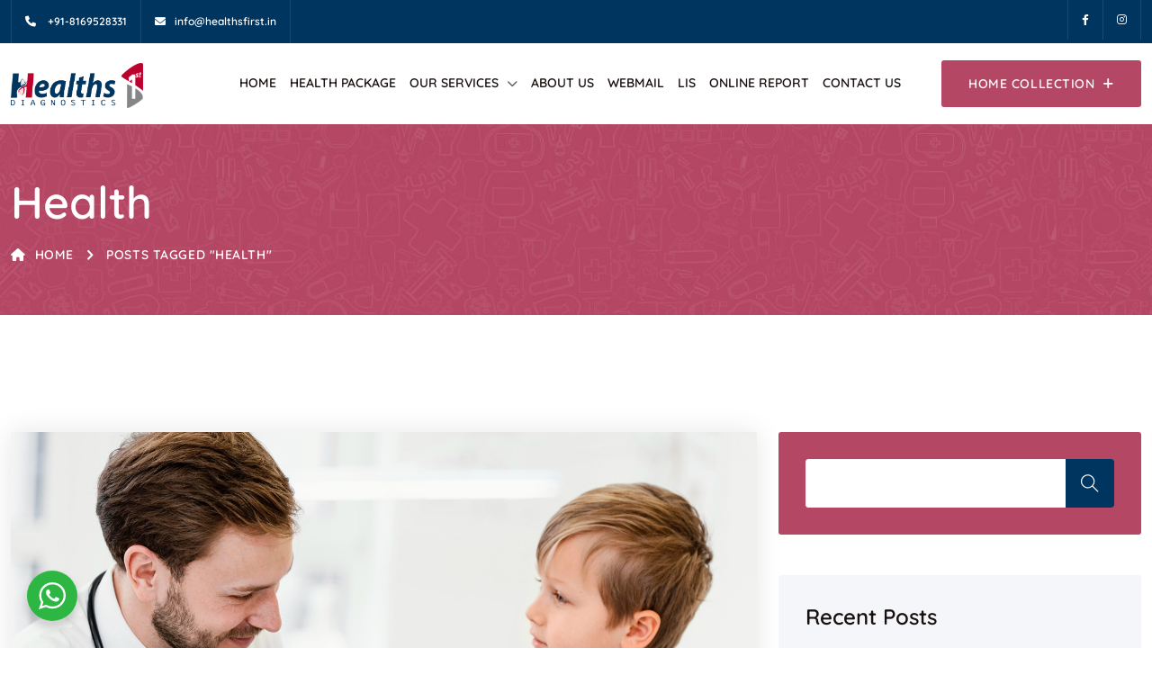

--- FILE ---
content_type: text/html; charset=UTF-8
request_url: https://www.healthsfirst.in/tag/health/
body_size: 11459
content:
<!DOCTYPE html>
<html lang="en-US" class="no-js no-svg">
<head>
<!-- Required meta tags -->
<meta charset="utf-8">
<meta name="viewport" content="width=device-width, initial-scale=1, shrink-to-fit=no">
        <link rel="shortcut icon" href="https://www.healthsfirst.in/wp-content/uploads/2023/06/footerlogo.png" />
        <title>Health &#8211; HEALTHSFIRST</title>
<meta name='robots' content='max-image-preview:large' />
<link rel="preload" as="font" href="https://www.healthsfirst.in/wp-content/themes/medicate/assets/fonts/montserrat-v23-vietnamese_latin-ext_latin_cyrillic-ext_cyrillic/montserrat-v23-vietnamese_latin-ext_latin_cyrillic-ext_cyrillic-regular.woff2" type="font/woff2" crossorigin>
                <link rel="preload" as="font" href="https://www.healthsfirst.in/wp-content/themes/medicate/assets/fonts/montserrat-v23-vietnamese_latin-ext_latin_cyrillic-ext_cyrillic/montserrat-v23-vietnamese_latin-ext_latin_cyrillic-ext_cyrillic-600.woff2" type="font/woff2" crossorigin><link rel="preload" as="font" href="https://www.healthsfirst.in/wp-content/themes/medicate/assets/fonts/quicksand-v28-vietnamese_latin-ext_latin/quicksand-v28-vietnamese_latin-ext_latin-regular.woff2" type="font/woff2" crossorigin>
                <link rel="preload" as="font" href="https://www.healthsfirst.in/wp-content/themes/medicate/assets/fonts/quicksand-v28-vietnamese_latin-ext_latin/quicksand-v28-vietnamese_latin-ext_latin-300.woff2" type="font/woff2" crossorigin><link rel="alternate" type="application/rss+xml" title="HEALTHSFIRST &raquo; Feed" href="https://www.healthsfirst.in/feed/" />
<link rel="alternate" type="application/rss+xml" title="HEALTHSFIRST &raquo; Comments Feed" href="https://www.healthsfirst.in/comments/feed/" />
<link rel="alternate" type="application/rss+xml" title="HEALTHSFIRST &raquo; Health Tag Feed" href="https://www.healthsfirst.in/tag/health/feed/" />
<script>
window._wpemojiSettings = {"baseUrl":"https:\/\/s.w.org\/images\/core\/emoji\/14.0.0\/72x72\/","ext":".png","svgUrl":"https:\/\/s.w.org\/images\/core\/emoji\/14.0.0\/svg\/","svgExt":".svg","source":{"concatemoji":"https:\/\/www.healthsfirst.in\/wp-includes\/js\/wp-emoji-release.min.js?ver=6.2.2"}};
/*! This file is auto-generated */
!function(e,a,t){var n,r,o,i=a.createElement("canvas"),p=i.getContext&&i.getContext("2d");function s(e,t){p.clearRect(0,0,i.width,i.height),p.fillText(e,0,0);e=i.toDataURL();return p.clearRect(0,0,i.width,i.height),p.fillText(t,0,0),e===i.toDataURL()}function c(e){var t=a.createElement("script");t.src=e,t.defer=t.type="text/javascript",a.getElementsByTagName("head")[0].appendChild(t)}for(o=Array("flag","emoji"),t.supports={everything:!0,everythingExceptFlag:!0},r=0;r<o.length;r++)t.supports[o[r]]=function(e){if(p&&p.fillText)switch(p.textBaseline="top",p.font="600 32px Arial",e){case"flag":return s("\ud83c\udff3\ufe0f\u200d\u26a7\ufe0f","\ud83c\udff3\ufe0f\u200b\u26a7\ufe0f")?!1:!s("\ud83c\uddfa\ud83c\uddf3","\ud83c\uddfa\u200b\ud83c\uddf3")&&!s("\ud83c\udff4\udb40\udc67\udb40\udc62\udb40\udc65\udb40\udc6e\udb40\udc67\udb40\udc7f","\ud83c\udff4\u200b\udb40\udc67\u200b\udb40\udc62\u200b\udb40\udc65\u200b\udb40\udc6e\u200b\udb40\udc67\u200b\udb40\udc7f");case"emoji":return!s("\ud83e\udef1\ud83c\udffb\u200d\ud83e\udef2\ud83c\udfff","\ud83e\udef1\ud83c\udffb\u200b\ud83e\udef2\ud83c\udfff")}return!1}(o[r]),t.supports.everything=t.supports.everything&&t.supports[o[r]],"flag"!==o[r]&&(t.supports.everythingExceptFlag=t.supports.everythingExceptFlag&&t.supports[o[r]]);t.supports.everythingExceptFlag=t.supports.everythingExceptFlag&&!t.supports.flag,t.DOMReady=!1,t.readyCallback=function(){t.DOMReady=!0},t.supports.everything||(n=function(){t.readyCallback()},a.addEventListener?(a.addEventListener("DOMContentLoaded",n,!1),e.addEventListener("load",n,!1)):(e.attachEvent("onload",n),a.attachEvent("onreadystatechange",function(){"complete"===a.readyState&&t.readyCallback()})),(e=t.source||{}).concatemoji?c(e.concatemoji):e.wpemoji&&e.twemoji&&(c(e.twemoji),c(e.wpemoji)))}(window,document,window._wpemojiSettings);
</script>
<style>
img.wp-smiley,
img.emoji {
	display: inline !important;
	border: none !important;
	box-shadow: none !important;
	height: 1em !important;
	width: 1em !important;
	margin: 0 0.07em !important;
	vertical-align: -0.1em !important;
	background: none !important;
	padding: 0 !important;
}
</style>
	<link rel='stylesheet' id='bdt-uikit-css' href='https://www.healthsfirst.in/wp-content/plugins/bdthemes-element-pack/assets/css/bdt-uikit.css?ver=3.13.1' media='all' />
<link rel='stylesheet' id='ep-helper-css' href='https://www.healthsfirst.in/wp-content/plugins/bdthemes-element-pack/assets/css/ep-helper.css?ver=6.1.3' media='all' />
<link rel='stylesheet' id='wp-block-library-css' href='https://www.healthsfirst.in/wp-includes/css/dist/block-library/style.min.css?ver=6.2.2' media='all' />
<link rel='stylesheet' id='nta-css-popup-css' href='https://www.healthsfirst.in/wp-content/plugins/whatsapp-for-wordpress/assets/dist/css/style.css?ver=6.2.2' media='all' />
<link rel='stylesheet' id='classic-theme-styles-css' href='https://www.healthsfirst.in/wp-includes/css/classic-themes.min.css?ver=6.2.2' media='all' />
<style id='global-styles-inline-css'>
body{--wp--preset--color--black: #000000;--wp--preset--color--cyan-bluish-gray: #abb8c3;--wp--preset--color--white: #ffffff;--wp--preset--color--pale-pink: #f78da7;--wp--preset--color--vivid-red: #cf2e2e;--wp--preset--color--luminous-vivid-orange: #ff6900;--wp--preset--color--luminous-vivid-amber: #fcb900;--wp--preset--color--light-green-cyan: #7bdcb5;--wp--preset--color--vivid-green-cyan: #00d084;--wp--preset--color--pale-cyan-blue: #8ed1fc;--wp--preset--color--vivid-cyan-blue: #0693e3;--wp--preset--color--vivid-purple: #9b51e0;--wp--preset--gradient--vivid-cyan-blue-to-vivid-purple: linear-gradient(135deg,rgba(6,147,227,1) 0%,rgb(155,81,224) 100%);--wp--preset--gradient--light-green-cyan-to-vivid-green-cyan: linear-gradient(135deg,rgb(122,220,180) 0%,rgb(0,208,130) 100%);--wp--preset--gradient--luminous-vivid-amber-to-luminous-vivid-orange: linear-gradient(135deg,rgba(252,185,0,1) 0%,rgba(255,105,0,1) 100%);--wp--preset--gradient--luminous-vivid-orange-to-vivid-red: linear-gradient(135deg,rgba(255,105,0,1) 0%,rgb(207,46,46) 100%);--wp--preset--gradient--very-light-gray-to-cyan-bluish-gray: linear-gradient(135deg,rgb(238,238,238) 0%,rgb(169,184,195) 100%);--wp--preset--gradient--cool-to-warm-spectrum: linear-gradient(135deg,rgb(74,234,220) 0%,rgb(151,120,209) 20%,rgb(207,42,186) 40%,rgb(238,44,130) 60%,rgb(251,105,98) 80%,rgb(254,248,76) 100%);--wp--preset--gradient--blush-light-purple: linear-gradient(135deg,rgb(255,206,236) 0%,rgb(152,150,240) 100%);--wp--preset--gradient--blush-bordeaux: linear-gradient(135deg,rgb(254,205,165) 0%,rgb(254,45,45) 50%,rgb(107,0,62) 100%);--wp--preset--gradient--luminous-dusk: linear-gradient(135deg,rgb(255,203,112) 0%,rgb(199,81,192) 50%,rgb(65,88,208) 100%);--wp--preset--gradient--pale-ocean: linear-gradient(135deg,rgb(255,245,203) 0%,rgb(182,227,212) 50%,rgb(51,167,181) 100%);--wp--preset--gradient--electric-grass: linear-gradient(135deg,rgb(202,248,128) 0%,rgb(113,206,126) 100%);--wp--preset--gradient--midnight: linear-gradient(135deg,rgb(2,3,129) 0%,rgb(40,116,252) 100%);--wp--preset--duotone--dark-grayscale: url('#wp-duotone-dark-grayscale');--wp--preset--duotone--grayscale: url('#wp-duotone-grayscale');--wp--preset--duotone--purple-yellow: url('#wp-duotone-purple-yellow');--wp--preset--duotone--blue-red: url('#wp-duotone-blue-red');--wp--preset--duotone--midnight: url('#wp-duotone-midnight');--wp--preset--duotone--magenta-yellow: url('#wp-duotone-magenta-yellow');--wp--preset--duotone--purple-green: url('#wp-duotone-purple-green');--wp--preset--duotone--blue-orange: url('#wp-duotone-blue-orange');--wp--preset--font-size--small: 13px;--wp--preset--font-size--medium: 20px;--wp--preset--font-size--large: 36px;--wp--preset--font-size--x-large: 42px;--wp--preset--spacing--20: 0.44rem;--wp--preset--spacing--30: 0.67rem;--wp--preset--spacing--40: 1rem;--wp--preset--spacing--50: 1.5rem;--wp--preset--spacing--60: 2.25rem;--wp--preset--spacing--70: 3.38rem;--wp--preset--spacing--80: 5.06rem;--wp--preset--shadow--natural: 6px 6px 9px rgba(0, 0, 0, 0.2);--wp--preset--shadow--deep: 12px 12px 50px rgba(0, 0, 0, 0.4);--wp--preset--shadow--sharp: 6px 6px 0px rgba(0, 0, 0, 0.2);--wp--preset--shadow--outlined: 6px 6px 0px -3px rgba(255, 255, 255, 1), 6px 6px rgba(0, 0, 0, 1);--wp--preset--shadow--crisp: 6px 6px 0px rgba(0, 0, 0, 1);}:where(.is-layout-flex){gap: 0.5em;}body .is-layout-flow > .alignleft{float: left;margin-inline-start: 0;margin-inline-end: 2em;}body .is-layout-flow > .alignright{float: right;margin-inline-start: 2em;margin-inline-end: 0;}body .is-layout-flow > .aligncenter{margin-left: auto !important;margin-right: auto !important;}body .is-layout-constrained > .alignleft{float: left;margin-inline-start: 0;margin-inline-end: 2em;}body .is-layout-constrained > .alignright{float: right;margin-inline-start: 2em;margin-inline-end: 0;}body .is-layout-constrained > .aligncenter{margin-left: auto !important;margin-right: auto !important;}body .is-layout-constrained > :where(:not(.alignleft):not(.alignright):not(.alignfull)){max-width: var(--wp--style--global--content-size);margin-left: auto !important;margin-right: auto !important;}body .is-layout-constrained > .alignwide{max-width: var(--wp--style--global--wide-size);}body .is-layout-flex{display: flex;}body .is-layout-flex{flex-wrap: wrap;align-items: center;}body .is-layout-flex > *{margin: 0;}:where(.wp-block-columns.is-layout-flex){gap: 2em;}.has-black-color{color: var(--wp--preset--color--black) !important;}.has-cyan-bluish-gray-color{color: var(--wp--preset--color--cyan-bluish-gray) !important;}.has-white-color{color: var(--wp--preset--color--white) !important;}.has-pale-pink-color{color: var(--wp--preset--color--pale-pink) !important;}.has-vivid-red-color{color: var(--wp--preset--color--vivid-red) !important;}.has-luminous-vivid-orange-color{color: var(--wp--preset--color--luminous-vivid-orange) !important;}.has-luminous-vivid-amber-color{color: var(--wp--preset--color--luminous-vivid-amber) !important;}.has-light-green-cyan-color{color: var(--wp--preset--color--light-green-cyan) !important;}.has-vivid-green-cyan-color{color: var(--wp--preset--color--vivid-green-cyan) !important;}.has-pale-cyan-blue-color{color: var(--wp--preset--color--pale-cyan-blue) !important;}.has-vivid-cyan-blue-color{color: var(--wp--preset--color--vivid-cyan-blue) !important;}.has-vivid-purple-color{color: var(--wp--preset--color--vivid-purple) !important;}.has-black-background-color{background-color: var(--wp--preset--color--black) !important;}.has-cyan-bluish-gray-background-color{background-color: var(--wp--preset--color--cyan-bluish-gray) !important;}.has-white-background-color{background-color: var(--wp--preset--color--white) !important;}.has-pale-pink-background-color{background-color: var(--wp--preset--color--pale-pink) !important;}.has-vivid-red-background-color{background-color: var(--wp--preset--color--vivid-red) !important;}.has-luminous-vivid-orange-background-color{background-color: var(--wp--preset--color--luminous-vivid-orange) !important;}.has-luminous-vivid-amber-background-color{background-color: var(--wp--preset--color--luminous-vivid-amber) !important;}.has-light-green-cyan-background-color{background-color: var(--wp--preset--color--light-green-cyan) !important;}.has-vivid-green-cyan-background-color{background-color: var(--wp--preset--color--vivid-green-cyan) !important;}.has-pale-cyan-blue-background-color{background-color: var(--wp--preset--color--pale-cyan-blue) !important;}.has-vivid-cyan-blue-background-color{background-color: var(--wp--preset--color--vivid-cyan-blue) !important;}.has-vivid-purple-background-color{background-color: var(--wp--preset--color--vivid-purple) !important;}.has-black-border-color{border-color: var(--wp--preset--color--black) !important;}.has-cyan-bluish-gray-border-color{border-color: var(--wp--preset--color--cyan-bluish-gray) !important;}.has-white-border-color{border-color: var(--wp--preset--color--white) !important;}.has-pale-pink-border-color{border-color: var(--wp--preset--color--pale-pink) !important;}.has-vivid-red-border-color{border-color: var(--wp--preset--color--vivid-red) !important;}.has-luminous-vivid-orange-border-color{border-color: var(--wp--preset--color--luminous-vivid-orange) !important;}.has-luminous-vivid-amber-border-color{border-color: var(--wp--preset--color--luminous-vivid-amber) !important;}.has-light-green-cyan-border-color{border-color: var(--wp--preset--color--light-green-cyan) !important;}.has-vivid-green-cyan-border-color{border-color: var(--wp--preset--color--vivid-green-cyan) !important;}.has-pale-cyan-blue-border-color{border-color: var(--wp--preset--color--pale-cyan-blue) !important;}.has-vivid-cyan-blue-border-color{border-color: var(--wp--preset--color--vivid-cyan-blue) !important;}.has-vivid-purple-border-color{border-color: var(--wp--preset--color--vivid-purple) !important;}.has-vivid-cyan-blue-to-vivid-purple-gradient-background{background: var(--wp--preset--gradient--vivid-cyan-blue-to-vivid-purple) !important;}.has-light-green-cyan-to-vivid-green-cyan-gradient-background{background: var(--wp--preset--gradient--light-green-cyan-to-vivid-green-cyan) !important;}.has-luminous-vivid-amber-to-luminous-vivid-orange-gradient-background{background: var(--wp--preset--gradient--luminous-vivid-amber-to-luminous-vivid-orange) !important;}.has-luminous-vivid-orange-to-vivid-red-gradient-background{background: var(--wp--preset--gradient--luminous-vivid-orange-to-vivid-red) !important;}.has-very-light-gray-to-cyan-bluish-gray-gradient-background{background: var(--wp--preset--gradient--very-light-gray-to-cyan-bluish-gray) !important;}.has-cool-to-warm-spectrum-gradient-background{background: var(--wp--preset--gradient--cool-to-warm-spectrum) !important;}.has-blush-light-purple-gradient-background{background: var(--wp--preset--gradient--blush-light-purple) !important;}.has-blush-bordeaux-gradient-background{background: var(--wp--preset--gradient--blush-bordeaux) !important;}.has-luminous-dusk-gradient-background{background: var(--wp--preset--gradient--luminous-dusk) !important;}.has-pale-ocean-gradient-background{background: var(--wp--preset--gradient--pale-ocean) !important;}.has-electric-grass-gradient-background{background: var(--wp--preset--gradient--electric-grass) !important;}.has-midnight-gradient-background{background: var(--wp--preset--gradient--midnight) !important;}.has-small-font-size{font-size: var(--wp--preset--font-size--small) !important;}.has-medium-font-size{font-size: var(--wp--preset--font-size--medium) !important;}.has-large-font-size{font-size: var(--wp--preset--font-size--large) !important;}.has-x-large-font-size{font-size: var(--wp--preset--font-size--x-large) !important;}
.wp-block-navigation a:where(:not(.wp-element-button)){color: inherit;}
:where(.wp-block-columns.is-layout-flex){gap: 2em;}
.wp-block-pullquote{font-size: 1.5em;line-height: 1.6;}
</style>
<link rel='stylesheet' id='redux-extendify-styles-css' href='https://www.healthsfirst.in/wp-content/plugins/redux-framework/redux-core/assets/css/extendify-utilities.css?ver=4.4.5' media='all' />
<link rel='stylesheet' id='flations-1-css' href='https://www.healthsfirst.in/wp-content/plugins/medicate-core//public/css/vendor/font/flaticons/flaticon.css?ver=2.0.0' media='all' />
<link rel='stylesheet' id='ionicons-icons-css' href='https://www.healthsfirst.in/wp-content/plugins/medicate-core//public/css/vendor/font/ionicons/ionicons.min.css?ver=2.0.0' media='all' />
<link rel='stylesheet' id='themify-icons-css' href='https://www.healthsfirst.in/wp-content/plugins/medicate-core//public/css/vendor/font/themify-icons/themify-icons.css?ver=2.0.0' media='all' />
<link rel='stylesheet' id='fontawesome-css' href='https://www.healthsfirst.in/wp-content/themes/medicate/assets/css/font-awesome/css/all.min.css?ver=6.0' media='all' />
<link rel='stylesheet' id='ionicons-css' href='https://www.healthsfirst.in/wp-content/themes/medicate/assets/css/ionicons/ionicons.min.css?ver=1.0' media='all' />
<link rel='stylesheet' id='themefiy-css' href='https://www.healthsfirst.in/wp-content/themes/medicate/assets/css/themify/themify-icons.css?ver=1.0' media='all' />
<style id='fonts-handle-inline-css'>
@font-face{font-family:'montserrat';font-display:swap;font-style:normal;font-weight:100;src:url("https://www.healthsfirst.in/wp-content/themes/medicate/assets/fonts/montserrat-v23-vietnamese_latin-ext_latin_cyrillic-ext_cyrillic/montserrat-v23-vietnamese_latin-ext_latin_cyrillic-ext_cyrillic-100.eot");src:url("https://www.healthsfirst.in/wp-content/themes/medicate/assets/fonts/montserrat-v23-vietnamese_latin-ext_latin_cyrillic-ext_cyrillic/montserrat-v23-vietnamese_latin-ext_latin_cyrillic-ext_cyrillic-100.eot?#iefix") format("embedded-opentype"), url("https://www.healthsfirst.in/wp-content/themes/medicate/assets/fonts/montserrat-v23-vietnamese_latin-ext_latin_cyrillic-ext_cyrillic/montserrat-v23-vietnamese_latin-ext_latin_cyrillic-ext_cyrillic-100.woff2") format("woff2"), url("https://www.healthsfirst.in/wp-content/themes/medicate/assets/fonts/montserrat-v23-vietnamese_latin-ext_latin_cyrillic-ext_cyrillic/montserrat-v23-vietnamese_latin-ext_latin_cyrillic-ext_cyrillic-100.ttf") format("truetype"), url("https://www.healthsfirst.in/wp-content/themes/medicate/assets/fonts/montserrat-v23-vietnamese_latin-ext_latin_cyrillic-ext_cyrillic/montserrat-v23-vietnamese_latin-ext_latin_cyrillic-ext_cyrillic-100.woff") format("woff")}@font-face{font-family:'montserrat';font-display:swap;font-style:normal;font-weight:200;src:url("https://www.healthsfirst.in/wp-content/themes/medicate/assets/fonts/montserrat-v23-vietnamese_latin-ext_latin_cyrillic-ext_cyrillic/montserrat-v23-vietnamese_latin-ext_latin_cyrillic-ext_cyrillic-200.eot");src:url("https://www.healthsfirst.in/wp-content/themes/medicate/assets/fonts/montserrat-v23-vietnamese_latin-ext_latin_cyrillic-ext_cyrillic/montserrat-v23-vietnamese_latin-ext_latin_cyrillic-ext_cyrillic-200.eot?#iefix") format("embedded-opentype"), url("https://www.healthsfirst.in/wp-content/themes/medicate/assets/fonts/montserrat-v23-vietnamese_latin-ext_latin_cyrillic-ext_cyrillic/montserrat-v23-vietnamese_latin-ext_latin_cyrillic-ext_cyrillic-200.woff2") format("woff2"), url("https://www.healthsfirst.in/wp-content/themes/medicate/assets/fonts/montserrat-v23-vietnamese_latin-ext_latin_cyrillic-ext_cyrillic/montserrat-v23-vietnamese_latin-ext_latin_cyrillic-ext_cyrillic-200.ttf") format("truetype"), url("https://www.healthsfirst.in/wp-content/themes/medicate/assets/fonts/montserrat-v23-vietnamese_latin-ext_latin_cyrillic-ext_cyrillic/montserrat-v23-vietnamese_latin-ext_latin_cyrillic-ext_cyrillic-200.woff") format("woff")}@font-face{font-family:'montserrat';font-display:swap;font-style:normal;font-weight:300;src:url("https://www.healthsfirst.in/wp-content/themes/medicate/assets/fonts/montserrat-v23-vietnamese_latin-ext_latin_cyrillic-ext_cyrillic/montserrat-v23-vietnamese_latin-ext_latin_cyrillic-ext_cyrillic-300.eot");src:url("https://www.healthsfirst.in/wp-content/themes/medicate/assets/fonts/montserrat-v23-vietnamese_latin-ext_latin_cyrillic-ext_cyrillic/montserrat-v23-vietnamese_latin-ext_latin_cyrillic-ext_cyrillic-300.eot?#iefix") format("embedded-opentype"), url("https://www.healthsfirst.in/wp-content/themes/medicate/assets/fonts/montserrat-v23-vietnamese_latin-ext_latin_cyrillic-ext_cyrillic/montserrat-v23-vietnamese_latin-ext_latin_cyrillic-ext_cyrillic-300.woff2") format("woff2"), url("https://www.healthsfirst.in/wp-content/themes/medicate/assets/fonts/montserrat-v23-vietnamese_latin-ext_latin_cyrillic-ext_cyrillic/montserrat-v23-vietnamese_latin-ext_latin_cyrillic-ext_cyrillic-300.ttf") format("truetype"), url("https://www.healthsfirst.in/wp-content/themes/medicate/assets/fonts/montserrat-v23-vietnamese_latin-ext_latin_cyrillic-ext_cyrillic/montserrat-v23-vietnamese_latin-ext_latin_cyrillic-ext_cyrillic-300.woff") format("woff")}@font-face{font-family:'montserrat';font-display:swap;font-style:normal;font-weight:500;src:url("https://www.healthsfirst.in/wp-content/themes/medicate/assets/fonts/montserrat-v23-vietnamese_latin-ext_latin_cyrillic-ext_cyrillic/montserrat-v23-vietnamese_latin-ext_latin_cyrillic-ext_cyrillic-500.eot");src:url("https://www.healthsfirst.in/wp-content/themes/medicate/assets/fonts/montserrat-v23-vietnamese_latin-ext_latin_cyrillic-ext_cyrillic/montserrat-v23-vietnamese_latin-ext_latin_cyrillic-ext_cyrillic-500.eot?#iefix") format("embedded-opentype"), url("https://www.healthsfirst.in/wp-content/themes/medicate/assets/fonts/montserrat-v23-vietnamese_latin-ext_latin_cyrillic-ext_cyrillic/montserrat-v23-vietnamese_latin-ext_latin_cyrillic-ext_cyrillic-500.woff2") format("woff2"), url("https://www.healthsfirst.in/wp-content/themes/medicate/assets/fonts/montserrat-v23-vietnamese_latin-ext_latin_cyrillic-ext_cyrillic/montserrat-v23-vietnamese_latin-ext_latin_cyrillic-ext_cyrillic-500.ttf") format("truetype"), url("https://www.healthsfirst.in/wp-content/themes/medicate/assets/fonts/montserrat-v23-vietnamese_latin-ext_latin_cyrillic-ext_cyrillic/montserrat-v23-vietnamese_latin-ext_latin_cyrillic-ext_cyrillic-500.woff") format("woff")}@font-face{font-family:'montserrat';font-display:swap;font-style:normal;font-weight:600;src:url("https://www.healthsfirst.in/wp-content/themes/medicate/assets/fonts/montserrat-v23-vietnamese_latin-ext_latin_cyrillic-ext_cyrillic/montserrat-v23-vietnamese_latin-ext_latin_cyrillic-ext_cyrillic-600.eot");src:url("https://www.healthsfirst.in/wp-content/themes/medicate/assets/fonts/montserrat-v23-vietnamese_latin-ext_latin_cyrillic-ext_cyrillic/montserrat-v23-vietnamese_latin-ext_latin_cyrillic-ext_cyrillic-600.eot?#iefix") format("embedded-opentype"), url("https://www.healthsfirst.in/wp-content/themes/medicate/assets/fonts/montserrat-v23-vietnamese_latin-ext_latin_cyrillic-ext_cyrillic/montserrat-v23-vietnamese_latin-ext_latin_cyrillic-ext_cyrillic-600.woff2") format("woff2"), url("https://www.healthsfirst.in/wp-content/themes/medicate/assets/fonts/montserrat-v23-vietnamese_latin-ext_latin_cyrillic-ext_cyrillic/montserrat-v23-vietnamese_latin-ext_latin_cyrillic-ext_cyrillic-600.ttf") format("truetype"), url("https://www.healthsfirst.in/wp-content/themes/medicate/assets/fonts/montserrat-v23-vietnamese_latin-ext_latin_cyrillic-ext_cyrillic/montserrat-v23-vietnamese_latin-ext_latin_cyrillic-ext_cyrillic-600.woff") format("woff")}@font-face{font-family:'montserrat';font-display:swap;font-style:normal;font-weight:700;src:url("https://www.healthsfirst.in/wp-content/themes/medicate/assets/fonts/montserrat-v23-vietnamese_latin-ext_latin_cyrillic-ext_cyrillic/montserrat-v23-vietnamese_latin-ext_latin_cyrillic-ext_cyrillic-700.eot");src:url("https://www.healthsfirst.in/wp-content/themes/medicate/assets/fonts/montserrat-v23-vietnamese_latin-ext_latin_cyrillic-ext_cyrillic/montserrat-v23-vietnamese_latin-ext_latin_cyrillic-ext_cyrillic-700.eot?#iefix") format("embedded-opentype"), url("https://www.healthsfirst.in/wp-content/themes/medicate/assets/fonts/montserrat-v23-vietnamese_latin-ext_latin_cyrillic-ext_cyrillic/montserrat-v23-vietnamese_latin-ext_latin_cyrillic-ext_cyrillic-700.woff2") format("woff2"), url("https://www.healthsfirst.in/wp-content/themes/medicate/assets/fonts/montserrat-v23-vietnamese_latin-ext_latin_cyrillic-ext_cyrillic/montserrat-v23-vietnamese_latin-ext_latin_cyrillic-ext_cyrillic-700.ttf") format("truetype"), url("https://www.healthsfirst.in/wp-content/themes/medicate/assets/fonts/montserrat-v23-vietnamese_latin-ext_latin_cyrillic-ext_cyrillic/montserrat-v23-vietnamese_latin-ext_latin_cyrillic-ext_cyrillic-700.woff") format("woff")}@font-face{font-family:'montserrat';font-display:swap;font-style:normal;font-weight:800;src:url("https://www.healthsfirst.in/wp-content/themes/medicate/assets/fonts/montserrat-v23-vietnamese_latin-ext_latin_cyrillic-ext_cyrillic/montserrat-v23-vietnamese_latin-ext_latin_cyrillic-ext_cyrillic-800.eot");src:url("https://www.healthsfirst.in/wp-content/themes/medicate/assets/fonts/montserrat-v23-vietnamese_latin-ext_latin_cyrillic-ext_cyrillic/montserrat-v23-vietnamese_latin-ext_latin_cyrillic-ext_cyrillic-800.eot?#iefix") format("embedded-opentype"), url("https://www.healthsfirst.in/wp-content/themes/medicate/assets/fonts/montserrat-v23-vietnamese_latin-ext_latin_cyrillic-ext_cyrillic/montserrat-v23-vietnamese_latin-ext_latin_cyrillic-ext_cyrillic-800.woff2") format("woff2"), url("https://www.healthsfirst.in/wp-content/themes/medicate/assets/fonts/montserrat-v23-vietnamese_latin-ext_latin_cyrillic-ext_cyrillic/montserrat-v23-vietnamese_latin-ext_latin_cyrillic-ext_cyrillic-800.ttf") format("truetype"), url("https://www.healthsfirst.in/wp-content/themes/medicate/assets/fonts/montserrat-v23-vietnamese_latin-ext_latin_cyrillic-ext_cyrillic/montserrat-v23-vietnamese_latin-ext_latin_cyrillic-ext_cyrillic-800.woff") format("woff")}@font-face{font-family:'montserrat';font-display:swap;font-style:normal;font-weight:normal;src:url("https://www.healthsfirst.in/wp-content/themes/medicate/assets/fonts/montserrat-v23-vietnamese_latin-ext_latin_cyrillic-ext_cyrillic/montserrat-v23-vietnamese_latin-ext_latin_cyrillic-ext_cyrillic-regular.eot");src:url("https://www.healthsfirst.in/wp-content/themes/medicate/assets/fonts/montserrat-v23-vietnamese_latin-ext_latin_cyrillic-ext_cyrillic/montserrat-v23-vietnamese_latin-ext_latin_cyrillic-ext_cyrillic-regular.eot?#iefix") format("embedded-opentype"), url("https://www.healthsfirst.in/wp-content/themes/medicate/assets/fonts/montserrat-v23-vietnamese_latin-ext_latin_cyrillic-ext_cyrillic/montserrat-v23-vietnamese_latin-ext_latin_cyrillic-ext_cyrillic-regular.woff2") format("woff2"), url("https://www.healthsfirst.in/wp-content/themes/medicate/assets/fonts/montserrat-v23-vietnamese_latin-ext_latin_cyrillic-ext_cyrillic/montserrat-v23-vietnamese_latin-ext_latin_cyrillic-ext_cyrillic-regular.ttf") format("truetype"), url("https://www.healthsfirst.in/wp-content/themes/medicate/assets/fonts/montserrat-v23-vietnamese_latin-ext_latin_cyrillic-ext_cyrillic/montserrat-v23-vietnamese_latin-ext_latin_cyrillic-ext_cyrillic-regular.woff") format("woff")}@font-face{font-family:'quicksand';font-display:swap;font-style:normal;font-weight:100;src:url("https://www.healthsfirst.in/wp-content/themes/medicate/assets/fonts/quicksand-v28-vietnamese_latin-ext_latin/quicksand-v28-vietnamese_latin-ext_latin-100.eot");src:url("https://www.healthsfirst.in/wp-content/themes/medicate/assets/fonts/quicksand-v28-vietnamese_latin-ext_latin/quicksand-v28-vietnamese_latin-ext_latin-100.eot?#iefix") format("embedded-opentype"), url("https://www.healthsfirst.in/wp-content/themes/medicate/assets/fonts/quicksand-v28-vietnamese_latin-ext_latin/quicksand-v28-vietnamese_latin-ext_latin-100.woff2") format("woff2"), url("https://www.healthsfirst.in/wp-content/themes/medicate/assets/fonts/quicksand-v28-vietnamese_latin-ext_latin/quicksand-v28-vietnamese_latin-ext_latin-100.ttf") format("truetype"), url("https://www.healthsfirst.in/wp-content/themes/medicate/assets/fonts/quicksand-v28-vietnamese_latin-ext_latin/quicksand-v28-vietnamese_latin-ext_latin-100.woff") format("woff")}@font-face{font-family:'quicksand';font-display:swap;font-style:normal;font-weight:200;src:url("https://www.healthsfirst.in/wp-content/themes/medicate/assets/fonts/quicksand-v28-vietnamese_latin-ext_latin/quicksand-v28-vietnamese_latin-ext_latin-200.eot");src:url("https://www.healthsfirst.in/wp-content/themes/medicate/assets/fonts/quicksand-v28-vietnamese_latin-ext_latin/quicksand-v28-vietnamese_latin-ext_latin-200.eot?#iefix") format("embedded-opentype"), url("https://www.healthsfirst.in/wp-content/themes/medicate/assets/fonts/quicksand-v28-vietnamese_latin-ext_latin/quicksand-v28-vietnamese_latin-ext_latin-200.woff2") format("woff2"), url("https://www.healthsfirst.in/wp-content/themes/medicate/assets/fonts/quicksand-v28-vietnamese_latin-ext_latin/quicksand-v28-vietnamese_latin-ext_latin-200.ttf") format("truetype"), url("https://www.healthsfirst.in/wp-content/themes/medicate/assets/fonts/quicksand-v28-vietnamese_latin-ext_latin/quicksand-v28-vietnamese_latin-ext_latin-200.woff") format("woff")}@font-face{font-family:'quicksand';font-display:swap;font-style:normal;font-weight:300;src:url("https://www.healthsfirst.in/wp-content/themes/medicate/assets/fonts/quicksand-v28-vietnamese_latin-ext_latin/quicksand-v28-vietnamese_latin-ext_latin-300.eot");src:url("https://www.healthsfirst.in/wp-content/themes/medicate/assets/fonts/quicksand-v28-vietnamese_latin-ext_latin/quicksand-v28-vietnamese_latin-ext_latin-300.eot?#iefix") format("embedded-opentype"), url("https://www.healthsfirst.in/wp-content/themes/medicate/assets/fonts/quicksand-v28-vietnamese_latin-ext_latin/quicksand-v28-vietnamese_latin-ext_latin-300.woff2") format("woff2"), url("https://www.healthsfirst.in/wp-content/themes/medicate/assets/fonts/quicksand-v28-vietnamese_latin-ext_latin/quicksand-v28-vietnamese_latin-ext_latin-300.ttf") format("truetype"), url("https://www.healthsfirst.in/wp-content/themes/medicate/assets/fonts/quicksand-v28-vietnamese_latin-ext_latin/quicksand-v28-vietnamese_latin-ext_latin-300.woff") format("woff")}@font-face{font-family:'quicksand';font-display:swap;font-style:normal;font-weight:500;src:url("https://www.healthsfirst.in/wp-content/themes/medicate/assets/fonts/quicksand-v28-vietnamese_latin-ext_latin/quicksand-v28-vietnamese_latin-ext_latin-500.eot");src:url("https://www.healthsfirst.in/wp-content/themes/medicate/assets/fonts/quicksand-v28-vietnamese_latin-ext_latin/quicksand-v28-vietnamese_latin-ext_latin-500.eot?#iefix") format("embedded-opentype"), url("https://www.healthsfirst.in/wp-content/themes/medicate/assets/fonts/quicksand-v28-vietnamese_latin-ext_latin/quicksand-v28-vietnamese_latin-ext_latin-500.woff2") format("woff2"), url("https://www.healthsfirst.in/wp-content/themes/medicate/assets/fonts/quicksand-v28-vietnamese_latin-ext_latin/quicksand-v28-vietnamese_latin-ext_latin-500.ttf") format("truetype"), url("https://www.healthsfirst.in/wp-content/themes/medicate/assets/fonts/quicksand-v28-vietnamese_latin-ext_latin/quicksand-v28-vietnamese_latin-ext_latin-500.woff") format("woff")}@font-face{font-family:'quicksand';font-display:swap;font-style:normal;font-weight:600;src:url("https://www.healthsfirst.in/wp-content/themes/medicate/assets/fonts/quicksand-v28-vietnamese_latin-ext_latin/quicksand-v28-vietnamese_latin-ext_latin-600.eot");src:url("https://www.healthsfirst.in/wp-content/themes/medicate/assets/fonts/quicksand-v28-vietnamese_latin-ext_latin/quicksand-v28-vietnamese_latin-ext_latin-600.eot?#iefix") format("embedded-opentype"), url("https://www.healthsfirst.in/wp-content/themes/medicate/assets/fonts/quicksand-v28-vietnamese_latin-ext_latin/quicksand-v28-vietnamese_latin-ext_latin-600.woff2") format("woff2"), url("https://www.healthsfirst.in/wp-content/themes/medicate/assets/fonts/quicksand-v28-vietnamese_latin-ext_latin/quicksand-v28-vietnamese_latin-ext_latin-600.ttf") format("truetype"), url("https://www.healthsfirst.in/wp-content/themes/medicate/assets/fonts/quicksand-v28-vietnamese_latin-ext_latin/quicksand-v28-vietnamese_latin-ext_latin-600.woff") format("woff")}@font-face{font-family:'quicksand';font-display:swap;font-style:normal;font-weight:700;src:url("https://www.healthsfirst.in/wp-content/themes/medicate/assets/fonts/quicksand-v28-vietnamese_latin-ext_latin/quicksand-v28-vietnamese_latin-ext_latin-700.eot");src:url("https://www.healthsfirst.in/wp-content/themes/medicate/assets/fonts/quicksand-v28-vietnamese_latin-ext_latin/quicksand-v28-vietnamese_latin-ext_latin-700.eot?#iefix") format("embedded-opentype"), url("https://www.healthsfirst.in/wp-content/themes/medicate/assets/fonts/quicksand-v28-vietnamese_latin-ext_latin/quicksand-v28-vietnamese_latin-ext_latin-700.woff2") format("woff2"), url("https://www.healthsfirst.in/wp-content/themes/medicate/assets/fonts/quicksand-v28-vietnamese_latin-ext_latin/quicksand-v28-vietnamese_latin-ext_latin-700.ttf") format("truetype"), url("https://www.healthsfirst.in/wp-content/themes/medicate/assets/fonts/quicksand-v28-vietnamese_latin-ext_latin/quicksand-v28-vietnamese_latin-ext_latin-700.woff") format("woff")}@font-face{font-family:'quicksand';font-display:swap;font-style:normal;font-weight:800;src:url("https://www.healthsfirst.in/wp-content/themes/medicate/assets/fonts/quicksand-v28-vietnamese_latin-ext_latin/quicksand-v28-vietnamese_latin-ext_latin-800.eot");src:url("https://www.healthsfirst.in/wp-content/themes/medicate/assets/fonts/quicksand-v28-vietnamese_latin-ext_latin/quicksand-v28-vietnamese_latin-ext_latin-800.eot?#iefix") format("embedded-opentype"), url("https://www.healthsfirst.in/wp-content/themes/medicate/assets/fonts/quicksand-v28-vietnamese_latin-ext_latin/quicksand-v28-vietnamese_latin-ext_latin-800.woff2") format("woff2"), url("https://www.healthsfirst.in/wp-content/themes/medicate/assets/fonts/quicksand-v28-vietnamese_latin-ext_latin/quicksand-v28-vietnamese_latin-ext_latin-800.ttf") format("truetype"), url("https://www.healthsfirst.in/wp-content/themes/medicate/assets/fonts/quicksand-v28-vietnamese_latin-ext_latin/quicksand-v28-vietnamese_latin-ext_latin-800.woff") format("woff")}@font-face{font-family:'quicksand';font-display:swap;font-style:normal;font-weight:normal;src:url("https://www.healthsfirst.in/wp-content/themes/medicate/assets/fonts/quicksand-v28-vietnamese_latin-ext_latin/quicksand-v28-vietnamese_latin-ext_latin-regular.eot");src:url("https://www.healthsfirst.in/wp-content/themes/medicate/assets/fonts/quicksand-v28-vietnamese_latin-ext_latin/quicksand-v28-vietnamese_latin-ext_latin-regular.eot?#iefix") format("embedded-opentype"), url("https://www.healthsfirst.in/wp-content/themes/medicate/assets/fonts/quicksand-v28-vietnamese_latin-ext_latin/quicksand-v28-vietnamese_latin-ext_latin-regular.woff2") format("woff2"), url("https://www.healthsfirst.in/wp-content/themes/medicate/assets/fonts/quicksand-v28-vietnamese_latin-ext_latin/quicksand-v28-vietnamese_latin-ext_latin-regular.ttf") format("truetype"), url("https://www.healthsfirst.in/wp-content/themes/medicate/assets/fonts/quicksand-v28-vietnamese_latin-ext_latin/quicksand-v28-vietnamese_latin-ext_latin-regular.woff") format("woff")}
</style>
<link rel='stylesheet' id='jquery.mCustomScrollbar-css' href='https://www.healthsfirst.in/wp-content/plugins/medicate-core/public/css/vendor/jquery.mCustomScrollbar.min.css?ver=1.0.0' media='all' />
<link rel='stylesheet' id='owl.carousel-css' href='https://www.healthsfirst.in/wp-content/plugins/medicate-core/public/css/vendor/owl.carousel.min.css?ver=1.0.0' media='all' />
<link rel='stylesheet' id='magnific-popup-css' href='https://www.healthsfirst.in/wp-content/plugins/medicate-core/public/css/vendor/magnific-popup.min.css?ver=1.0.0' media='all' />
<link rel='stylesheet' id='BeerSlider-css' href='https://www.healthsfirst.in/wp-content/plugins/medicate-core/public/css/vendor/BeerSlider.css?ver=1.0.0' media='all' />
<link rel='stylesheet' id='medicate-loader-css' href='https://www.healthsfirst.in/wp-content/themes/medicate/assets/css/medicate-loader.css?ver=1.0.0' media='all' />
<link rel='stylesheet' id='bootstrap-css' href='https://www.healthsfirst.in/wp-content/themes/medicate/assets/css/bootstrap.min.css?ver=4.1.3' media='all' />
<link rel='stylesheet' id='medicate-responsive-css' href='https://www.healthsfirst.in/wp-content/themes/medicate/assets/css/responsive.css?ver=1.0' media='all' />
<link rel='stylesheet' id='medicate-style-css' href='https://www.healthsfirst.in/wp-content/themes/medicate/assets/css/style.css?ver=1.0' media='all' />
<link rel='stylesheet' id='woocommerce-style-css' href='https://www.healthsfirst.in/wp-content/themes/medicate/assets/css/woocommerce.css?ver=1.0' media='all' />
<script src='https://www.healthsfirst.in/wp-includes/js/jquery/jquery.min.js?ver=3.6.4' id='jquery-core-js'></script>
<script src='https://www.healthsfirst.in/wp-includes/js/jquery/jquery-migrate.min.js?ver=3.4.0' id='jquery-migrate-js'></script>
<link rel="https://api.w.org/" href="https://www.healthsfirst.in/wp-json/" /><link rel="alternate" type="application/json" href="https://www.healthsfirst.in/wp-json/wp/v2/tags/25" /><link rel="EditURI" type="application/rsd+xml" title="RSD" href="https://www.healthsfirst.in/xmlrpc.php?rsd" />
<link rel="wlwmanifest" type="application/wlwmanifest+xml" href="https://www.healthsfirst.in/wp-includes/wlwmanifest.xml" />
<meta name="generator" content="WordPress 6.2.2" />
<meta name="generator" content="Redux 4.4.5" /><style id="medicate-custom-style-f8cf3">
.pt-breadcrumb-container .breadcrumb li a{
color:#ffffff!important;
}


.pt-breadcrumb-container .breadcrumb li a:hover{
color:#00355f!important;
}


.pt-breadcrumb-container .breadcrumb li.active{
color:#ffffff!important;
}


.pt-breadcrumb-container .breadcrumb .breadcrumb-item + .breadcrumb-item::before{
color:#ffffff!important;
}


.pt-breadcrumb-container .breadcrumb li{
color:#ffffff!important;
}


.pt-breadcrumb{
background-image:url(https://www.healthsfirst.in/wp-content/uploads/2023/06/BCrumb.jpg)!important;
}

</style><style id="medicate-custom-style-96083">
#pt-header .pt-menu-search-block a{
display:none !important;
}


header#pt-header.pt-header-style-2 .pt-toggle-btn{
display:none !important;
}


header#pt-header.pt-header-style-5 .pt-toggle-btn{
display:none !important;
}

</style><style id="medicate-custom-style-874f4">
#back-to-top .top{
background:#b44863!important;
}


#back-to-top .top:hover{
background:#000000!important;
}

</style><meta name="generator" content="Elementor 3.15.2; features: e_dom_optimization, e_optimized_assets_loading, e_optimized_css_loading, additional_custom_breakpoints; settings: css_print_method-external, google_font-enabled, font_display-swap">
</head>

<body class="archive tag tag-health tag-25 hfeed has-sidebar page-two-column elementor-default elementor-kit-12">
<svg xmlns="http://www.w3.org/2000/svg" viewBox="0 0 0 0" width="0" height="0" focusable="false" role="none" style="visibility: hidden; position: absolute; left: -9999px; overflow: hidden;" ><defs><filter id="wp-duotone-dark-grayscale"><feColorMatrix color-interpolation-filters="sRGB" type="matrix" values=" .299 .587 .114 0 0 .299 .587 .114 0 0 .299 .587 .114 0 0 .299 .587 .114 0 0 " /><feComponentTransfer color-interpolation-filters="sRGB" ><feFuncR type="table" tableValues="0 0.49803921568627" /><feFuncG type="table" tableValues="0 0.49803921568627" /><feFuncB type="table" tableValues="0 0.49803921568627" /><feFuncA type="table" tableValues="1 1" /></feComponentTransfer><feComposite in2="SourceGraphic" operator="in" /></filter></defs></svg><svg xmlns="http://www.w3.org/2000/svg" viewBox="0 0 0 0" width="0" height="0" focusable="false" role="none" style="visibility: hidden; position: absolute; left: -9999px; overflow: hidden;" ><defs><filter id="wp-duotone-grayscale"><feColorMatrix color-interpolation-filters="sRGB" type="matrix" values=" .299 .587 .114 0 0 .299 .587 .114 0 0 .299 .587 .114 0 0 .299 .587 .114 0 0 " /><feComponentTransfer color-interpolation-filters="sRGB" ><feFuncR type="table" tableValues="0 1" /><feFuncG type="table" tableValues="0 1" /><feFuncB type="table" tableValues="0 1" /><feFuncA type="table" tableValues="1 1" /></feComponentTransfer><feComposite in2="SourceGraphic" operator="in" /></filter></defs></svg><svg xmlns="http://www.w3.org/2000/svg" viewBox="0 0 0 0" width="0" height="0" focusable="false" role="none" style="visibility: hidden; position: absolute; left: -9999px; overflow: hidden;" ><defs><filter id="wp-duotone-purple-yellow"><feColorMatrix color-interpolation-filters="sRGB" type="matrix" values=" .299 .587 .114 0 0 .299 .587 .114 0 0 .299 .587 .114 0 0 .299 .587 .114 0 0 " /><feComponentTransfer color-interpolation-filters="sRGB" ><feFuncR type="table" tableValues="0.54901960784314 0.98823529411765" /><feFuncG type="table" tableValues="0 1" /><feFuncB type="table" tableValues="0.71764705882353 0.25490196078431" /><feFuncA type="table" tableValues="1 1" /></feComponentTransfer><feComposite in2="SourceGraphic" operator="in" /></filter></defs></svg><svg xmlns="http://www.w3.org/2000/svg" viewBox="0 0 0 0" width="0" height="0" focusable="false" role="none" style="visibility: hidden; position: absolute; left: -9999px; overflow: hidden;" ><defs><filter id="wp-duotone-blue-red"><feColorMatrix color-interpolation-filters="sRGB" type="matrix" values=" .299 .587 .114 0 0 .299 .587 .114 0 0 .299 .587 .114 0 0 .299 .587 .114 0 0 " /><feComponentTransfer color-interpolation-filters="sRGB" ><feFuncR type="table" tableValues="0 1" /><feFuncG type="table" tableValues="0 0.27843137254902" /><feFuncB type="table" tableValues="0.5921568627451 0.27843137254902" /><feFuncA type="table" tableValues="1 1" /></feComponentTransfer><feComposite in2="SourceGraphic" operator="in" /></filter></defs></svg><svg xmlns="http://www.w3.org/2000/svg" viewBox="0 0 0 0" width="0" height="0" focusable="false" role="none" style="visibility: hidden; position: absolute; left: -9999px; overflow: hidden;" ><defs><filter id="wp-duotone-midnight"><feColorMatrix color-interpolation-filters="sRGB" type="matrix" values=" .299 .587 .114 0 0 .299 .587 .114 0 0 .299 .587 .114 0 0 .299 .587 .114 0 0 " /><feComponentTransfer color-interpolation-filters="sRGB" ><feFuncR type="table" tableValues="0 0" /><feFuncG type="table" tableValues="0 0.64705882352941" /><feFuncB type="table" tableValues="0 1" /><feFuncA type="table" tableValues="1 1" /></feComponentTransfer><feComposite in2="SourceGraphic" operator="in" /></filter></defs></svg><svg xmlns="http://www.w3.org/2000/svg" viewBox="0 0 0 0" width="0" height="0" focusable="false" role="none" style="visibility: hidden; position: absolute; left: -9999px; overflow: hidden;" ><defs><filter id="wp-duotone-magenta-yellow"><feColorMatrix color-interpolation-filters="sRGB" type="matrix" values=" .299 .587 .114 0 0 .299 .587 .114 0 0 .299 .587 .114 0 0 .299 .587 .114 0 0 " /><feComponentTransfer color-interpolation-filters="sRGB" ><feFuncR type="table" tableValues="0.78039215686275 1" /><feFuncG type="table" tableValues="0 0.94901960784314" /><feFuncB type="table" tableValues="0.35294117647059 0.47058823529412" /><feFuncA type="table" tableValues="1 1" /></feComponentTransfer><feComposite in2="SourceGraphic" operator="in" /></filter></defs></svg><svg xmlns="http://www.w3.org/2000/svg" viewBox="0 0 0 0" width="0" height="0" focusable="false" role="none" style="visibility: hidden; position: absolute; left: -9999px; overflow: hidden;" ><defs><filter id="wp-duotone-purple-green"><feColorMatrix color-interpolation-filters="sRGB" type="matrix" values=" .299 .587 .114 0 0 .299 .587 .114 0 0 .299 .587 .114 0 0 .299 .587 .114 0 0 " /><feComponentTransfer color-interpolation-filters="sRGB" ><feFuncR type="table" tableValues="0.65098039215686 0.40392156862745" /><feFuncG type="table" tableValues="0 1" /><feFuncB type="table" tableValues="0.44705882352941 0.4" /><feFuncA type="table" tableValues="1 1" /></feComponentTransfer><feComposite in2="SourceGraphic" operator="in" /></filter></defs></svg><svg xmlns="http://www.w3.org/2000/svg" viewBox="0 0 0 0" width="0" height="0" focusable="false" role="none" style="visibility: hidden; position: absolute; left: -9999px; overflow: hidden;" ><defs><filter id="wp-duotone-blue-orange"><feColorMatrix color-interpolation-filters="sRGB" type="matrix" values=" .299 .587 .114 0 0 .299 .587 .114 0 0 .299 .587 .114 0 0 .299 .587 .114 0 0 " /><feComponentTransfer color-interpolation-filters="sRGB" ><feFuncR type="table" tableValues="0.098039215686275 1" /><feFuncG type="table" tableValues="0 0.66274509803922" /><feFuncB type="table" tableValues="0.84705882352941 0.41960784313725" /><feFuncA type="table" tableValues="1 1" /></feComponentTransfer><feComposite in2="SourceGraphic" operator="in" /></filter></defs></svg>  <!-- loading -->
                  <div id="pt-loading">
                    <div id="pt-loading-center">

                        <img src="https://www.healthsfirst.in/wp-content/uploads/2023/06/logo1.png" alt="loading">

                    </div>
                </div>
            
<div id="page" class="site">
  <a class="skip-link screen-reader-text" href="#content"></a>
<div class="pt-background-overlay"></div>
<header id="pt-header" class="pt-header-default ">
	<div class="pt-top-header">
		<div class="container">
			
			<div class="row flex-row-reverse">
				<div class="col-md-6 text-right">
					 <div class="pt-header-social text-right">
                        <ul>
                                          <li><a href="https://www.facebook.com/healthsfirstdiagnostics"><i class="fab fa-facebook-f"></i></a></li>

                                       <li><a href="https://www.instagram.com/healthsfirst1/"><i class="fab fa-instagram"></i></a></li>

                                    </ul>
                     </div>
				</div>
				<div class="col-md-6">
					<div class="pt-header-contact ">
						<ul>
													<li>

						<a href="tel:+918169528331"><i class="fas fa-phone"></i>
							<span>+91-8169528331</span>
						</a>
						</li>
																			<li>

						<a href="mailto:info@healthsfirst.in"><i class="fas fa-envelope"></i><span>info@healthsfirst.in</span></a>
						</li>
												</ul>
					</div>
				</div>



			</div>
		</div>
	</div>
	<div class="pt-bottom-header pt-has-sticky">
		<div class="container">
			<div class="row">
				<div class="col-lg-12">
					<nav class="navbar navbar-expand-lg navbar-light">
						<a class="navbar-brand" href="https://www.healthsfirst.in/">
							        <img class="img-fluid logo" src="https://www.healthsfirst.in/wp-content/uploads/2023/06/logo1.png" alt="medicate">
        						</a>
						<div class="collapse navbar-collapse" id="navbarSupportedContent">
															<div id="pt-menu-contain" class="pt-menu-contain"><ul id="pt-main-menu" class="navbar-nav ml-auto"><li id="menu-item-8096" class="menu-item menu-item-type-post_type menu-item-object-page menu-item-home menu-item-8096"><a href="https://www.healthsfirst.in/">Home</a></li>
<li id="menu-item-18026" class="menu-item menu-item-type-post_type menu-item-object-page menu-item-18026"><a href="https://www.healthsfirst.in/health-package/">Health Package</a></li>
<li id="menu-item-18153" class="menu-item menu-item-type-custom menu-item-object-custom menu-item-has-children dropdown menu-item-18153"><a href="#">Our Services</a><i class="fa fa-chevron-down pt-submenu-icon"></i>
<ul class="sub-menu">
	<li id="menu-item-18027" class="menu-item menu-item-type-post_type menu-item-object-page menu-item-18027"><a href="https://www.healthsfirst.in/health-package/">Test</a></li>
	<li id="menu-item-17358" class="menu-item menu-item-type-post_type menu-item-object-page menu-item-17358"><a href="https://www.healthsfirst.in/franchise/">Franchise</a></li>
	<li id="menu-item-18078" class="menu-item menu-item-type-post_type menu-item-object-page menu-item-18078"><a href="https://www.healthsfirst.in/message-from-management/">Message From Management</a></li>
</ul>
</li>
<li id="menu-item-2639" class="menu-item menu-item-type-post_type menu-item-object-page menu-item-2639"><a href="https://www.healthsfirst.in/about-us/">About Us</a></li>
<li id="menu-item-17160" class="menu-item menu-item-type-custom menu-item-object-custom menu-item-17160"><a href="https://healthsfirst.in:2096/">Webmail</a></li>
<li id="menu-item-17161" class="menu-item menu-item-type-custom menu-item-object-custom menu-item-17161"><a href="http://103.27.84.85:8080/healthsfirst/Design">LIS</a></li>
<li id="menu-item-17162" class="menu-item menu-item-type-custom menu-item-object-custom menu-item-17162"><a href="http://103.27.84.85:8080/healthsfirst/Design/online_lab/">ONLINE REPORT</a></li>
<li id="menu-item-2938" class="menu-item menu-item-type-post_type menu-item-object-page menu-item-2938"><a href="https://www.healthsfirst.in/contact-us/">Contact Us</a></li>
</ul></div>													</div>
													<div class="pt-menu-search-block">
								<a href="javascript:void(0)" id="pt-seacrh-btn"><i class="ti-search"></i></a>
								<div class="pt-search-form">
									
<form role="search" method="get" class="search-form" action="https://www.healthsfirst.in/">
	<label>
		<span class="screen-reader-text">Search for:</span>
		<input type="search" class="search-field" placeholder="Search &hellip;" value="" name="s" />
	</label>
	<button type="submit" class="search-submit"><span class="screen-reader-text">Search</span></button>
</form>
								</div>
							</div>
																<div class="pt-btn-container">
																				<a href="https://www.healthsfirst.in/home-collection" class="pt-button">
											<div class="pt-button-block">
																								<span  class="pt-button-text">Home Collection</span>
												<i class="ion ion-plus-round"></i>
											</div>
										</a>
									</div>
																<button class="navbar-toggler" type="button" data-bs-toggle="collapse" data-bs-target="#navbarSupportedContent" aria-controls="navbarSupportedContent" aria-expanded="false" aria-label="Toggle navigation">
									<i class="fas fa-bars"></i>
								</button>
							</nav>
						</div>
					</div>
				</div>
			</div>
		</header>				<div class="pt-breadcrumb">
				   <div class="container">
				      <div class="row align-items-center">
				         <div class="col-lg-12">
				            <nav aria-label="breadcrumb">
				            	<div class="pt-breadcrumb-title">
				            		<h1>
				                  		Health			              		 	</h1>
				            	</div>
				               <div class="pt-breadcrumb-container">
									<ol class="breadcrumb">
		                 		 		<li class="breadcrumb-item"><a href="https://www.healthsfirst.in"><i class="fas fa-home mr-2"></i>Home</a></li> <li class="breadcrumb-item active">Posts tagged "Health"</li>			               			</ol>
				               </div>
				            </nav>
				         </div>
				      </div>
				   </div>
				</div>
			<div class="peacefulthemes-contain">
  <div class="site-content-contain">
    <div id="content" class="site-content"><div class="peacefulthemes-contain-area">
	<div id="primary" class="content-area">
		<main id="main" class="site-main" role="main">
			<div class="container">
								<div class="row">

					<div class="col-lg-8 col-xl-8 col-md-12">
									<div class="row"><div class="col-xl-12 col-lg-12 col-md-12"><article id="post-1186" class="post-1186 post type-post status-publish format-standard has-post-thumbnail hentry category-announcements category-assistance category-discounts category-healthcare category-treatment tag-adventures tag-cardiac tag-care tag-doctors tag-health tag-hospital">
  <div class="pt-blog-post">
    <div class="pt-post-media">
            <div class="pt-post-media">
        <img width="1400" height="800" src="https://www.healthsfirst.in/wp-content/uploads/2021/10/11-1.jpg" class="attachment-post-thumbnail size-post-thumbnail wp-post-image" alt="" decoding="async" srcset="https://www.healthsfirst.in/wp-content/uploads/2021/10/11-1.jpg 1400w, https://www.healthsfirst.in/wp-content/uploads/2021/10/11-1-600x343.jpg 600w, https://www.healthsfirst.in/wp-content/uploads/2021/10/11-1-300x171.jpg 300w, https://www.healthsfirst.in/wp-content/uploads/2021/10/11-1-1024x585.jpg 1024w, https://www.healthsfirst.in/wp-content/uploads/2021/10/11-1-768x439.jpg 768w" sizes="(max-width: 1400px) 100vw, 1400px" />      <div class="pt-post-date">
     <a href="https://www.healthsfirst.in/2021/10/18/">
      <span>October 18, 2021</span></a>
       </div>
      </div>
          </div>
    <div class="pt-blog-contain">
     
    <div class="pt-post-meta">
             <ul>

       <li class="pt-post-author"><i class="fa fa-user"></i>admin</li>
        <li class="pt-post-comment">
                                                              <a href="https://www.healthsfirst.in/ordered-by-doctors/"><i class="fa fa-comments"></i>0 Comments</a>
         </li>

      </ul>
    </div>

            <h5 class="pt-blog-title"><a href="https://www.healthsfirst.in/ordered-by-doctors/">Is Running Really Good for the Heart?</a></h5>
      
          <p>It is a long established fact that a reader will be distracted by the readable content of a page when looking at its layout.</p>

            
            <div class="pt-btn-container">
              <a href="https://www.healthsfirst.in/ordered-by-doctors/" class="pt-button">
                <div class="pt-button-block">
                  <span  class="pt-button-text">Read More</span>
                   <i class="ion ion-plus-round"></i>
                 </div>
              </a>
            </div>

          

    </div>
</div>

	</article><!-- #post-## --></div></div></div>							<div class="col-xl-4 col-lg-4 col-md-12">
								
	<aside id="secondary" class="sidebar widget-area">
		<div id="block-2" class="widget widget_block widget_search"><form role="search" method="get" action="https://www.healthsfirst.in/" class="wp-block-search__button-outside wp-block-search__text-button wp-block-search"><label for="wp-block-search__input-1" class="wp-block-search__label" >Search</label><div class="wp-block-search__inside-wrapper " ><input type="search" id="wp-block-search__input-1" class="wp-block-search__input" name="s" value="" placeholder=""  required /><button type="submit" class="wp-block-search__button wp-element-button"  >Search</button></div></form></div><div id="block-3" class="widget widget_block"><div class="wp-block-group"><div class="wp-block-group__inner-container"><h2 class="wp-block-heading">Recent Posts</h2><ul class="wp-block-latest-posts__list wp-block-latest-posts"><li><a class="wp-block-latest-posts__post-title" href="https://www.healthsfirst.in/get-the-exercise-limited-mobility/">Get the Exercise Limited Mobility</a></li>
<li><a class="wp-block-latest-posts__post-title" href="https://www.healthsfirst.in/transfusion-strategy-and-heart-surgery/">Transfusion strategy and heart surgery</a></li>
<li><a class="wp-block-latest-posts__post-title" href="https://www.healthsfirst.in/latest-equipment-for-the-heart-treatment/">Latest Equipment for the Heart Treatment</a></li>
<li><a class="wp-block-latest-posts__post-title" href="https://www.healthsfirst.in/what-is-future-of-blood-pressure-monitoring/">What is Future of Blood Pressure Monitoring?</a></li>
<li><a class="wp-block-latest-posts__post-title" href="https://www.healthsfirst.in/goals-setting-the-people-heart-is-healthy/">Goals Setting the people Heart is Healthy</a></li>
</ul></div></div></div><div id="block-4" class="widget widget_block"><div class="wp-block-group"><div class="wp-block-group__inner-container"><h2 class="wp-block-heading">Recent Comments</h2><div class="no-comments wp-block-latest-comments">No comments to show.</div></div></div></div><div id="block-5" class="widget widget_block"><div class="wp-block-group"><div class="wp-block-group__inner-container"><h2 class="wp-block-heading">Archives</h2><ul class="wp-block-archives-list wp-block-archives">	<li><a href='https://www.healthsfirst.in/2021/12/'>December 2021</a></li>
	<li><a href='https://www.healthsfirst.in/2021/10/'>October 2021</a></li>
</ul></div></div></div><div id="block-6" class="widget widget_block"><div class="wp-block-group"><div class="wp-block-group__inner-container"><h2 class="wp-block-heading">Categories</h2><ul class="wp-block-categories-list wp-block-categories">	<li class="cat-item cat-item-16"><a href="https://www.healthsfirst.in/category/announcements/">Announcements</a>
</li>
	<li class="cat-item cat-item-17"><a href="https://www.healthsfirst.in/category/assistance/">Assistance</a>
</li>
	<li class="cat-item cat-item-18"><a href="https://www.healthsfirst.in/category/discounts/">Discounts</a>
</li>
	<li class="cat-item cat-item-19"><a href="https://www.healthsfirst.in/category/healthcare/">Healthcare</a>
</li>
	<li class="cat-item cat-item-20"><a href="https://www.healthsfirst.in/category/treatment/">Treatment</a>
</li>
	<li class="cat-item cat-item-1"><a href="https://www.healthsfirst.in/category/uncategorized/">Uncategorized</a>
</li>
</ul></div></div></div><div id="block-7" class="widget widget_block widget_search"><form role="search" method="get" action="https://www.healthsfirst.in/" class="wp-block-search__button-outside wp-block-search__text-button wp-block-search"><label for="wp-block-search__input-2" class="wp-block-search__label" >Search</label><div class="wp-block-search__inside-wrapper " ><input type="search" id="wp-block-search__input-2" class="wp-block-search__input" name="s" value="" placeholder=""  required /><button type="submit" class="wp-block-search__button wp-element-button"  >Search</button></div></form></div><div id="block-8" class="widget widget_block">
<div class="wp-block-group"><div class="wp-block-group__inner-container">
<h2 class="wp-block-heading">Categories</h2>


<ul class="wp-block-categories-list wp-block-categories">	<li class="cat-item cat-item-16"><a href="https://www.healthsfirst.in/category/announcements/">Announcements</a>
</li>
	<li class="cat-item cat-item-17"><a href="https://www.healthsfirst.in/category/assistance/">Assistance</a>
</li>
	<li class="cat-item cat-item-18"><a href="https://www.healthsfirst.in/category/discounts/">Discounts</a>
</li>
	<li class="cat-item cat-item-19"><a href="https://www.healthsfirst.in/category/healthcare/">Healthcare</a>
</li>
	<li class="cat-item cat-item-20"><a href="https://www.healthsfirst.in/category/treatment/">Treatment</a>
</li>
	<li class="cat-item cat-item-1"><a href="https://www.healthsfirst.in/category/uncategorized/">Uncategorized</a>
</li>
</ul></div></div>
</div><div id="meta-1" class="widget widget_meta"><h2 class="widget-title">Meta</h2>
		<ul>
						<li><a href="https://www.healthsfirst.in/wp-login.php">Log in</a></li>
			<li><a href="https://www.healthsfirst.in/feed/">Entries feed</a></li>
			<li><a href="https://www.healthsfirst.in/comments/feed/">Comments feed</a></li>

			<li><a href="https://wordpress.org/">WordPress.org</a></li>
		</ul>

		</div><div id="block-9" class="widget widget_block">
<div class="wp-block-group"><div class="wp-block-group__inner-container">
<h2 class="wp-block-heading">Archives</h2>


<ul class="wp-block-archives-list wp-block-archives">	<li><a href='https://www.healthsfirst.in/2021/12/'>December 2021</a></li>
	<li><a href='https://www.healthsfirst.in/2021/10/'>October 2021</a></li>
</ul></div></div>
</div><div id="block-10" class="widget widget_block">
<div class="wp-block-group"><div class="wp-block-group__inner-container">
<h2 class="wp-block-heading">Tag</h2>


<p class="wp-block-tag-cloud"><a href="https://www.healthsfirst.in/tag/adventures/" class="tag-cloud-link tag-link-21 tag-link-position-1" style="font-size: 8pt;" aria-label="Adventures (1 item)">Adventures</a>
<a href="https://www.healthsfirst.in/tag/cardiac/" class="tag-cloud-link tag-link-22 tag-link-position-2" style="font-size: 8pt;" aria-label="Cardiac (1 item)">Cardiac</a>
<a href="https://www.healthsfirst.in/tag/care/" class="tag-cloud-link tag-link-23 tag-link-position-3" style="font-size: 8pt;" aria-label="Care (1 item)">Care</a>
<a href="https://www.healthsfirst.in/tag/doctors/" class="tag-cloud-link tag-link-24 tag-link-position-4" style="font-size: 8pt;" aria-label="Doctors (1 item)">Doctors</a>
<a href="https://www.healthsfirst.in/tag/health/" class="tag-cloud-link tag-link-25 tag-link-position-5" style="font-size: 8pt;" aria-label="Health (1 item)">Health</a>
<a href="https://www.healthsfirst.in/tag/hospital/" class="tag-cloud-link tag-link-26 tag-link-position-6" style="font-size: 8pt;" aria-label="Hospital (1 item)">Hospital</a></p></div></div>
</div><div id="nav_menu-1" class="widget widget_nav_menu"><h2 class="widget-title">services</h2><div class="menu-service-menu-container"><ul id="menu-service-menu" class="menu"><li id="menu-item-17628" class="menu-item menu-item-type-post_type menu-item-object-page menu-item-17628"><a href="https://www.healthsfirst.in/clinical-chemistry/">Clinical Chemistry</a></li>
<li id="menu-item-17629" class="menu-item menu-item-type-post_type menu-item-object-page menu-item-17629"><a href="https://www.healthsfirst.in/haematology/">Haematology</a></li>
<li id="menu-item-17630" class="menu-item menu-item-type-post_type menu-item-object-page menu-item-17630"><a href="https://www.healthsfirst.in/immunology/">Immunology</a></li>
<li id="menu-item-17631" class="menu-item menu-item-type-post_type menu-item-object-page menu-item-17631"><a href="https://www.healthsfirst.in/serology/">Serology</a></li>
<li id="menu-item-17632" class="menu-item menu-item-type-post_type menu-item-object-page menu-item-17632"><a href="https://www.healthsfirst.in/histopathology/">Histopathology</a></li>
</ul></div></div><div id="block-11" class="widget widget_block">
<div class="wp-block-group"><div class="wp-block-group__inner-container">
<figure class="wp-block-image size-full is-style-default"><img decoding="async" loading="lazy" width="600" height="745" src="https://medicate.peacefulqode.com/wp-content/uploads/2022/03/call-img-1.jpg" alt="" class="wp-image-14443" srcset="https://www.healthsfirst.in/wp-content/uploads/2022/03/call-img-1.jpg 600w, https://www.healthsfirst.in/wp-content/uploads/2022/03/call-img-1-242x300.jpg 242w" sizes="(max-width: 600px) 100vw, 600px" /></figure>
</div></div>
</div><div id="block-12" class="widget widget_block">
<div class="wp-block-buttons">
<div class="wp-block-button"><a class="wp-block-button__link" href="https://medicate.peacefulqode.com/" style="border-radius:3px">DOWNLOAD NOW</a></div>
</div>
</div>	</aside><!-- .sidebar .widget-area -->
							</div>
						
				</div>



				<!-- .Row -->
			</div>
		</main><!-- .site-main -->
	</div><!-- .content-area -->
</div>
  </div><!-- #content -->
	<!-- Footer start -->
<footer id="pt-footer">
  <div class="pt-footer-style-1">
  

        <div class="pt-footer-top">
    <div class="container">
        <div class="row">
                                <div class="col-xl-3 col-md-6">
                        		<div class="widget">
								 
					<img src="https://www.healthsfirst.in/wp-content/uploads/2023/06/footerlogo.png" class="pt-footer-logo" alt="medicate-footer-logo">
										<p>HEALTHSFIRST HEALTHCARE &amp; DIAGNOSTICS Lab comes in as a Clinical Investigation Services provider of world-class healthcare services at affordable costs, in all medical branches.</p>

				
				<div class="pt-footer-social">


                        <ul>
                                          <li><a href="https://www.facebook.com/healthsfirstdiagnostics"><i class="fab fa-facebook-f"></i></a></li>

                                       <li><a href="https://www.instagram.com/healthsfirst1/"><i class="fab fa-instagram"></i></a></li>

                                    </ul>




				</div>

			</div>

	                    </div>
                    <div class="col-xl-3  col-md-6">
                            <div class="widget"><h4 class="footer-title">Useful Links</h4><div class="menu-useful-links-container"><ul id="menu-useful-links" class="menu"><li id="menu-item-17470" class="menu-item menu-item-type-post_type menu-item-object-page menu-item-home menu-item-17470"><a href="https://www.healthsfirst.in/">Home</a></li>
<li id="menu-item-17472" class="menu-item menu-item-type-post_type menu-item-object-page menu-item-17472"><a href="https://www.healthsfirst.in/franchise/">Franchise</a></li>
<li id="menu-item-6194" class="menu-item menu-item-type-post_type menu-item-object-page menu-item-6194"><a href="https://www.healthsfirst.in/about-us/">About Us</a></li>
<li id="menu-item-6195" class="menu-item menu-item-type-post_type menu-item-object-page menu-item-6195"><a href="https://www.healthsfirst.in/contact-us/">Contact Us</a></li>
<li id="menu-item-17473" class="menu-item menu-item-type-custom menu-item-object-custom menu-item-17473"><a href="https://healthsfirst.in:2096/">Webmail</a></li>
<li id="menu-item-17474" class="menu-item menu-item-type-custom menu-item-object-custom menu-item-17474"><a href="http://103.27.84.85:8080/healthsfirst/Design">LIS</a></li>
<li id="menu-item-18038" class="menu-item menu-item-type-post_type menu-item-object-page menu-item-18038"><a href="https://www.healthsfirst.in/health-package/">Health Package</a></li>
<li id="menu-item-17475" class="menu-item menu-item-type-custom menu-item-object-custom menu-item-17475"><a href="http://103.27.84.85:8080/healthsfirst/Design/online_lab">Online Report</a></li>
</ul></div></div>                    </div>
                    <div class="col-xl-3  col-md-6">
                            <div class="widget"><h4 class="footer-title">Departments</h4><div class="menu-service-menu-container"><ul id="menu-service-menu-1" class="menu"><li class="menu-item menu-item-type-post_type menu-item-object-page menu-item-17628"><a href="https://www.healthsfirst.in/clinical-chemistry/">Clinical Chemistry</a></li>
<li class="menu-item menu-item-type-post_type menu-item-object-page menu-item-17629"><a href="https://www.healthsfirst.in/haematology/">Haematology</a></li>
<li class="menu-item menu-item-type-post_type menu-item-object-page menu-item-17630"><a href="https://www.healthsfirst.in/immunology/">Immunology</a></li>
<li class="menu-item menu-item-type-post_type menu-item-object-page menu-item-17631"><a href="https://www.healthsfirst.in/serology/">Serology</a></li>
<li class="menu-item menu-item-type-post_type menu-item-object-page menu-item-17632"><a href="https://www.healthsfirst.in/histopathology/">Histopathology</a></li>
</ul></div></div>                    </div>
                    <div class="col-xl-3  col-md-6">
                            				<div class="widget widget-port-1">
					<h4 class="footer-title">Contact Us</h4>					<div class="row">
						<div class="col-sm-12">
							<ul class="pt-contact">

								

																											<li>

											<a href="tel:+918169528331"><i class="fas fa-phone"></i>
												<span>+91-8169528331</span>
											</a>
										</li>
																	
																											<li>

											<a href="mailto:info@healthsfirst.in"><i class="fas fa-envelope"></i><span>info@healthsfirst.in</span></a>
										</li>
																	
																											<li>
											<i class="fas fa-map-marker"></i>
											<span>
												A-38,1st FLOOR, ANAND VIHAR ,DELHI - 110092											</span>
										</li>
																	
								
							</ul>
						</div>
					</div>
				</div>
				<div class="widget_text widget"><div class="textwidget custom-html-widget"><iframe src="https://www.google.com/maps/embed?pb=!1m14!1m8!1m3!1d28009.128407897624!2d77.310549!3d28.655495!3m2!1i1024!2i768!4f13.1!3m3!1m2!1s0x390cfb43c23db397%3A0x8e95afebfebe71df!2sHEALTHSFIRST%20HEALTHCARE%20%26%20DIAGNOSTICS%20PRIVATE%20LIMITED!5e0!3m2!1sen!2sin!4v1689052195085!5m2!1sen!2sin" width="100%" height="150" style="border:0;" allowfullscreen="" loading="lazy" referrerpolicy="no-referrer-when-downgrade"></iframe></div></div>                    </div>
                        </div>
    </div>
</div>

<div class="pt-copyright-footer">
	<div class="container">
		<div class="row">
			<div class="col-md-12 text-center ">
								<span class="pt-copyright"> 2023 © HEALTHSFIRST HEALTHCARE &amp; DIAGNOSTICS PVT. LTD.</span>
				
			</div>
		</div>
	</div>

</div>            </div>
  
</footer>
  <!-- Footer stop-->

    </div><!-- .site-content-contain -->
  </div> <!-- Peaceful themes -->
</div><!-- #page -->


	<!-- === back-to-top === -->
	<div id="back-to-top">
		<a class="top" id="top" href="#top"> <i class="fa fa-chevron-up"></i> </a>
	</div>
	<!-- === back-to-top End === -->

<div id="wa"></div><style id='pt-color-style-inline-css'>
:root {--primary-color: #b44864 !important;--primary-dark-color: #00355f !important;}
</style>
<script src='https://www.healthsfirst.in/wp-content/plugins/whatsapp-for-wordpress/assets/dist/js/njt-whatsapp.js?ver=3.4.2' id='nta-wa-libs-js'></script>
<script id='nta-js-global-js-extra'>
var njt_wa_global = {"ajax_url":"https:\/\/www.healthsfirst.in\/wp-admin\/admin-ajax.php","nonce":"2bf8d99148","defaultAvatarSVG":"<svg width=\"48px\" height=\"48px\" class=\"nta-whatsapp-default-avatar\" version=\"1.1\" id=\"Layer_1\" xmlns=\"http:\/\/www.w3.org\/2000\/svg\" xmlns:xlink=\"http:\/\/www.w3.org\/1999\/xlink\" x=\"0px\" y=\"0px\"\n            viewBox=\"0 0 512 512\" style=\"enable-background:new 0 0 512 512;\" xml:space=\"preserve\">\n            <path style=\"fill:#EDEDED;\" d=\"M0,512l35.31-128C12.359,344.276,0,300.138,0,254.234C0,114.759,114.759,0,255.117,0\n            S512,114.759,512,254.234S395.476,512,255.117,512c-44.138,0-86.51-14.124-124.469-35.31L0,512z\"\/>\n            <path style=\"fill:#55CD6C;\" d=\"M137.71,430.786l7.945,4.414c32.662,20.303,70.621,32.662,110.345,32.662\n            c115.641,0,211.862-96.221,211.862-213.628S371.641,44.138,255.117,44.138S44.138,137.71,44.138,254.234\n            c0,40.607,11.476,80.331,32.662,113.876l5.297,7.945l-20.303,74.152L137.71,430.786z\"\/>\n            <path style=\"fill:#FEFEFE;\" d=\"M187.145,135.945l-16.772-0.883c-5.297,0-10.593,1.766-14.124,5.297\n            c-7.945,7.062-21.186,20.303-24.717,37.959c-6.179,26.483,3.531,58.262,26.483,90.041s67.09,82.979,144.772,105.048\n            c24.717,7.062,44.138,2.648,60.028-7.062c12.359-7.945,20.303-20.303,22.952-33.545l2.648-12.359\n            c0.883-3.531-0.883-7.945-4.414-9.71l-55.614-25.6c-3.531-1.766-7.945-0.883-10.593,2.648l-22.069,28.248\n            c-1.766,1.766-4.414,2.648-7.062,1.766c-15.007-5.297-65.324-26.483-92.69-79.448c-0.883-2.648-0.883-5.297,0.883-7.062\n            l21.186-23.834c1.766-2.648,2.648-6.179,1.766-8.828l-25.6-57.379C193.324,138.593,190.676,135.945,187.145,135.945\"\/>\n        <\/svg>","defaultAvatarUrl":"https:\/\/www.healthsfirst.in\/wp-content\/plugins\/whatsapp-for-wordpress\/assets\/img\/whatsapp_logo.svg","timezone":"+00:00","i18n":{"online":"Online","offline":"Offline"},"urlSettings":{"onDesktop":"api","onMobile":"api","openInNewTab":"ON"}};
</script>
<script src='https://www.healthsfirst.in/wp-content/plugins/whatsapp-for-wordpress/assets/js/whatsapp-button.js?ver=3.4.2' id='nta-js-global-js'></script>
<script src='https://www.healthsfirst.in/wp-content/plugins/medicate-core/public//js/vendor/owl.carousel.min.js?ver=2.3.4' id='owl-carousel-js'></script>
<script src='https://www.healthsfirst.in/wp-content/plugins/medicate-core/public//js/vendor/jquery.countTo.min.js?ver=2.3.4' id='countTo-js'></script>
<script src='https://www.healthsfirst.in/wp-content/plugins/medicate-core/public//js/vendor/jquery.magnific-popup.min.js?ver=2.3.4' id='magnific-popup-js'></script>
<script src='https://www.healthsfirst.in/wp-content/plugins/medicate-core/public//js/vendor/isotope.pkgd.min.js?ver=2.3.4' id='isotope-js'></script>
<script src='https://www.healthsfirst.in/wp-content/plugins/medicate-core/public//js/vendor/progressbar.js?ver=2.3.4' id='progressbar-js'></script>
<script src='https://www.healthsfirst.in/wp-content/plugins/medicate-core/public/js/vendor/BeerSlider.js?ver=1.0' id='BeerSlider-js'></script>
<script src='https://www.healthsfirst.in/wp-content/plugins/medicate-core/public/js/script.js?ver=1.0.0' id='medicate-js'></script>
<script src='https://www.healthsfirst.in/wp-content/themes/medicate/assets/js/bootstrap.min.js?ver=4.1.3' id='bootstrap-js'></script>
<script src='https://www.healthsfirst.in/wp-content/themes/medicate/assets/js/script.js?ver=1.0' id='medicate-script-js'></script>
<script id='nta-js-popup-js-extra'>
var njt_wa = {"gdprStatus":"","accounts":[{"accountId":18039,"accountName":"WhatsApp Chat","avatar":"","number":"+918169528331","title":"","predefinedText":"","willBeBackText":"I will be back in [njwa_time_work]","dayOffsText":"I will be back soon","isAlwaysAvailable":"ON","daysOfWeekWorking":{"sunday":{"isWorkingOnDay":"OFF","workHours":[{"startTime":"08:00","endTime":"17:30"}]},"monday":{"isWorkingOnDay":"OFF","workHours":[{"startTime":"08:00","endTime":"17:30"}]},"tuesday":{"isWorkingOnDay":"OFF","workHours":[{"startTime":"08:00","endTime":"17:30"}]},"wednesday":{"isWorkingOnDay":"OFF","workHours":[{"startTime":"08:00","endTime":"17:30"}]},"thursday":{"isWorkingOnDay":"OFF","workHours":[{"startTime":"08:00","endTime":"17:30"}]},"friday":{"isWorkingOnDay":"OFF","workHours":[{"startTime":"08:00","endTime":"17:30"}]},"saturday":{"isWorkingOnDay":"OFF","workHours":[{"startTime":"08:00","endTime":"17:30"}]}}}],"options":{"display":{"displayCondition":"showAllPage","includePages":[],"excludePages":[],"includePosts":[],"showOnDesktop":"ON","showOnMobile":"ON","time_symbols":"h:m"},"styles":{"title":"Start a Conversation","responseText":"The team typically replies in a few minutes.","description":"Hi! Click one of our member below to chat on <strong>WhatsApp<\/strong>","backgroundColor":"#2db742","textColor":"#fff","scrollHeight":"500","isShowScroll":"OFF","isShowResponseText":"OFF","isShowPoweredBy":"ON","btnLabel":"Need Help? <strong>Chat with us<\/strong>","btnLabelWidth":"156","btnPosition":"left","btnLeftDistance":"30","btnRightDistance":"30","btnBottomDistance":"30","isShowBtnLabel":"OFF","isShowGDPR":"OFF","gdprContent":"Please accept our <a href=\"https:\/\/ninjateam.org\/privacy-policy\/\">privacy policy<\/a> first to start a conversation.","widgetType":"simple"},"analytics":{"enabledGoogle":"OFF","enabledFacebook":"OFF","enabledGoogleGA4":"OFF"}}};
</script>
<script src='https://www.healthsfirst.in/wp-content/plugins/whatsapp-for-wordpress/assets/js/whatsapp-popup.js?ver=6.2.2' id='nta-js-popup-js'></script>
</body>
<script>'undefined'=== typeof _trfq || (window._trfq = []);'undefined'=== typeof _trfd && (window._trfd=[]),_trfd.push({'tccl.baseHost':'secureserver.net'},{'ap':'cpsh-oh'},{'server':'sg2plzcpnl458810'},{'dcenter':'sg2'},{'cp_id':'7691314'},{'cp_cache':''},{'cp_cl':'8'}) // Monitoring performance to make your website faster. If you want to opt-out, please contact web hosting support.</script><script src='https://img1.wsimg.com/traffic-assets/js/tccl.min.js'></script></html>


--- FILE ---
content_type: text/css
request_url: https://www.healthsfirst.in/wp-content/plugins/bdthemes-element-pack/assets/css/ep-helper.css?ver=6.1.3
body_size: 4583
content:
.bdt-particle-container{position:absolute;width:100%;height:100%;top:0;left:0}.bdt-particle-container canvas{display:block;vertical-align:bottom}.bdt-particle-container .particles-js-canvas-el{position:absolute;top:0;transform:scale(1);opacity:1;animation:appear 1.4s 1;animation-fill-mode:forwards}@-webkit-keyframes appear{from{transform:scale(0);opacity:0}to{transform:scale(1);opacity:1}}@keyframes appear{from{transform:scale(0);opacity:0}to{transform:scale(1);opacity:1}}[class*=" elementor-widget-bdt-"] svg.e-font-icon-svg{height:1em;width:1em}[class*=" elementor-widget-bdt-"] svg.e-font-icon-svg use{fill:currentColor}[class*=" elementor-widget-bdt-"] svg.e-font-icon-svg *{fill:currentColor}.elementor-control.elementor-control-type-heading{margin-top:-1px}.elementor-lightbox .dialog-close-button .eicon-close{transition:transform .3s}.elementor-lightbox .dialog-close-button:hover .eicon-close{transform:rotate(90deg)}.elementor-lightbox .elementor-swiper-button-next .eicon-chevron-right,.elementor-lightbox .elementor-swiper-button-prev .eicon-chevron-left{transition:transform .3s}.elementor-lightbox .elementor-swiper-button-prev:hover .eicon-chevron-left{transform:scale(1.2)}.elementor-lightbox .elementor-swiper-button-next:hover .eicon-chevron-right{transform:scale(1.2)}.bdt-slider .swiper-pagination,.bdt-dots-container .swiper-pagination,.bdt-arrows-dots-container .swiper-pagination{position:relative;display:flex;align-items:var(--ep-swiper-dots-align, center);justify-content:center}.bdt-slider .swiper-pagination .swiper-pagination-bullet,.bdt-dots-container .swiper-pagination .swiper-pagination-bullet,.bdt-arrows-dots-container .swiper-pagination .swiper-pagination-bullet{width:10px;height:10px;outline:none;transition:all .3s ease}.bdt-slider .swiper-pagination .swiper-pagination-bullet+.swiper-pagination-bullet,.bdt-dots-container .swiper-pagination .swiper-pagination-bullet+.swiper-pagination-bullet,.bdt-arrows-dots-container .swiper-pagination .swiper-pagination-bullet+.swiper-pagination-bullet{margin-left:var(--ep-swiper-dots-space-between, 5px);outline:none}.bdt-slider .swiper-pagination.swiper-pagination-fraction,.bdt-dots-container .swiper-pagination.swiper-pagination-fraction,.bdt-arrows-dots-container .swiper-pagination.swiper-pagination-fraction{bottom:auto;z-index:1}.bdt-slider .swiper-pagination-bullets,.bdt-dots-container .swiper-pagination-bullets,.bdt-arrows-dots-container .swiper-pagination-bullets{min-height:var(--ep-swiper-dots-active-height, 10px)}.bdt-slider .swiper-pagination-bullets .swiper-pagination-bullet,.bdt-dots-container .swiper-pagination-bullets .swiper-pagination-bullet,.bdt-arrows-dots-container .swiper-pagination-bullets .swiper-pagination-bullet{position:relative}.bdt-slider .swiper-pagination-bullets .swiper-pagination-bullet:after,.bdt-dots-container .swiper-pagination-bullets .swiper-pagination-bullet:after,.bdt-arrows-dots-container .swiper-pagination-bullets .swiper-pagination-bullet:after{content:'';width:calc(100% + 6px);height:calc(100% + 6px);position:absolute;transform:translate(-50%, -50%);left:50%;top:50%}[class*='bdt-arrows-align-top'] .bdt-arrows-container{transform:translateY(-40px)}[class*='bdt-arrows-align-bottom'] .bdt-arrows-container{transform:translateY(40px)}[class*='bdt-dots-align-top'] .bdt-dots-container{transform:translateY(-30px)}[class*='bdt-dots-align-bottom'] .bdt-dots-container{transform:translateY(30px)}[class*='bdt-arrows-dots-align-top'] .bdt-arrows-dots-container{transform:translateY(-40px)}[class*='bdt-arrows-dots-align-bottom'] .bdt-arrows-dots-container{transform:translateY(40px)}.bdt-arrows-align-center .bdt-position-center,.bdt-arrows-dots-align-center .bdt-position-center{width:100%}.bdt-arrows-align-center .bdt-navigation-prev,.bdt-arrows-dots-align-center .bdt-navigation-prev{left:0;position:absolute;transform:translateY(-50%)}.bdt-arrows-align-center .bdt-navigation-next,.bdt-arrows-dots-align-center .bdt-navigation-next{right:0;position:absolute;transform:translateY(-50%)}.rtl .bdt-arrows-align-center .bdt-navigation-prev,.rtl .bdt-arrows-dots-align-center .bdt-navigation-prev{right:0;left:inherit}.rtl .bdt-arrows-align-center .bdt-navigation-next,.rtl .bdt-arrows-dots-align-center .bdt-navigation-next{left:0;right:inherit}.bdt-arrows-dots-align-center .bdt-dots-container .swiper-pagination,.bdt-arrows-dots-align-center .bdt-arrows-dots-container .swiper-pagination{position:absolute;width:100% !important}.bdt-navigation-type-progress .swiper-pagination-progress{transform:translateY(15px);height:5px;width:100%}.elementor-section.bdt-sticky{transition:background-color 250ms ease-out,padding 300ms ease-out}.elementor-section.bdt-motion-effect-wrapper{overflow:var(--ep-effect-section-overflow, visible) !important}.elementor-column.bdt-motion-effect-wrapper{overflow:var(--ep-effect-column-overflow, visible) !important}.bdt-motion-effect-yes{transition:transform var(--ep-effect-transition-duration, 300ms) var(--ep-effect-transition-easing, ease-out)}.elementor-widget.bdt-motion-effect-yes{transform:translate(var(--ep-effect-trans-x-normal, 0), var(--ep-effect-trans-y-normal, 0)) rotateX(var(--ep-effect-rotate-x-normal, 0)) rotateY(var(--ep-effect-rotate-y-normal, 0)) rotateZ(var(--ep-effect-rotate-z-normal, 0)) scaleX(var(--ep-effect-scale-x-normal, 1)) scaleY(var(--ep-effect-scale-y-normal, 1)) skewX(var(--ep-effect-skew-x-normal, 0)) skewY(var(--ep-effect-skew-y-normal, 0))}.elementor-widget.bdt-motion-effect-yes:hover,.bdt-motion-effect-wrapper:hover .elementor-widget.bdt-motion-effect-yes{transform:translate(var(--ep-effect-trans-x-hover, var(--ep-effect-trans-x-normal, 0)), var(--ep-effect-trans-y-hover, var(--ep-effect-trans-y-normal, 0))) rotateX(var(--ep-effect-rotate-x-hover, var(--ep-effect-rotate-x-normal, 0))) rotateY(var(--ep-effect-rotate-y-hover, var(--ep-effect-rotate-y-normal, 0))) rotateZ(var(--ep-effect-rotate-z-hover, var(--ep-effect-rotate-z-normal, 0))) scaleX(var(--ep-effect-scale-x-hover, var(--ep-effect-scale-x-normal, 1))) scaleY(var(--ep-effect-scale-y-hover, var(--ep-effect-scale-y-normal, 1))) skewX(var(--ep-effect-skew-x-hover, var(--ep-effect-skew-x-normal, 0))) skewY(var(--ep-effect-skew-y-hover, var(--ep-effect-skew-y-normal, 0)));transition-delay:var(--ep-effect-transition-delay, 0ms)}.elementor-column.bdt-backdrop-filter-yes>.elementor-element-populated{-webkit-backdrop-filter:blur(var(--ep-backdrop-filter-blur, 0)) brightness(var(--ep-backdrop-filter-brightness, 100%)) contrast(var(--ep-backdrop-filter-contrast, 1)) grayscale(var(--ep-backdrop-filter-grayscale, 0)) invert(var(--ep-backdrop-filter-invert, 0)) opacity(var(--ep-backdrop-filter-opacity, 1)) sepia(var(--ep-backdrop-filter-sepia, 0)) saturate(var(--ep-backdrop-filter-saturate, 1)) hue-rotate(var(--ep-backdrop-filter-hue-rotate, 0));backdrop-filter:blur(var(--ep-backdrop-filter-blur, 0)) brightness(var(--ep-backdrop-filter-brightness, 100%)) contrast(var(--ep-backdrop-filter-contrast, 1)) grayscale(var(--ep-backdrop-filter-grayscale, 0)) invert(var(--ep-backdrop-filter-invert, 0)) opacity(var(--ep-backdrop-filter-opacity, 1)) sepia(var(--ep-backdrop-filter-sepia, 0)) saturate(var(--ep-backdrop-filter-saturate, 1)) hue-rotate(var(--ep-backdrop-filter-hue-rotate, 0))}.elementor-widget.bdt-backdrop-filter-yes>.elementor-widget-container{-webkit-backdrop-filter:blur(var(--ep-backdrop-filter-blur, 0)) brightness(var(--ep-backdrop-filter-brightness, 100%)) contrast(var(--ep-backdrop-filter-contrast, 1)) grayscale(var(--ep-backdrop-filter-grayscale, 0)) invert(var(--ep-backdrop-filter-invert, 0)) opacity(var(--ep-backdrop-filter-opacity, 1)) sepia(var(--ep-backdrop-filter-sepia, 0)) saturate(var(--ep-backdrop-filter-saturate, 1)) hue-rotate(var(--ep-backdrop-filter-hue-rotate, 0));backdrop-filter:blur(var(--ep-backdrop-filter-blur, 0)) brightness(var(--ep-backdrop-filter-brightness, 100%)) contrast(var(--ep-backdrop-filter-contrast, 1)) grayscale(var(--ep-backdrop-filter-grayscale, 0)) invert(var(--ep-backdrop-filter-invert, 0)) opacity(var(--ep-backdrop-filter-opacity, 1)) sepia(var(--ep-backdrop-filter-sepia, 0)) saturate(var(--ep-backdrop-filter-saturate, 1)) hue-rotate(var(--ep-backdrop-filter-hue-rotate, 0))}.bdt-element-align-wrapper{flex-wrap:wrap;display:flex;position:relative}.bdt-element-align-center .bdt-element-align-wrapper{justify-content:center}.bdt-element-align-stretch .bdt-element-align-wrapper .bdt-element{flex-basis:100%}.bdt-element-align-start .bdt-element-align-wrapper{justify-content:flex-start}.bdt-element-align-end .bdt-element-align-wrapper{justify-content:flex-end}.bdt-arrows-dots-container .swiper-pagination-bullets-dynamic,.bdt-slider .swiper-pagination-bullets-dynamic,.bdt-dots-container .swiper-pagination-bullets-dynamic{overflow:hidden;font-size:0;width:100% !important}.bdt-arrows-dots-container .swiper-pagination-bullets-dynamic .swiper-pagination-bullet,.bdt-slider .swiper-pagination-bullets-dynamic .swiper-pagination-bullet,.bdt-dots-container .swiper-pagination-bullets-dynamic .swiper-pagination-bullet{transform:scale(.33);position:relative}.bdt-arrows-dots-container .swiper-pagination-bullets-dynamic .swiper-pagination-bullet-active,.bdt-slider .swiper-pagination-bullets-dynamic .swiper-pagination-bullet-active,.bdt-dots-container .swiper-pagination-bullets-dynamic .swiper-pagination-bullet-active{transform:scale(1)}.bdt-arrows-dots-container .swiper-pagination-bullets-dynamic .swiper-pagination-bullet-active-main,.bdt-slider .swiper-pagination-bullets-dynamic .swiper-pagination-bullet-active-main,.bdt-dots-container .swiper-pagination-bullets-dynamic .swiper-pagination-bullet-active-main{transform:scale(1)}.bdt-arrows-dots-container .swiper-pagination-bullets-dynamic .swiper-pagination-bullet-active-prev,.bdt-slider .swiper-pagination-bullets-dynamic .swiper-pagination-bullet-active-prev,.bdt-dots-container .swiper-pagination-bullets-dynamic .swiper-pagination-bullet-active-prev{transform:scale(.66)}.bdt-arrows-dots-container .swiper-pagination-bullets-dynamic .swiper-pagination-bullet-active-prev-prev,.bdt-slider .swiper-pagination-bullets-dynamic .swiper-pagination-bullet-active-prev-prev,.bdt-dots-container .swiper-pagination-bullets-dynamic .swiper-pagination-bullet-active-prev-prev{transform:scale(.33)}.bdt-arrows-dots-container .swiper-pagination-bullets-dynamic .swiper-pagination-bullet-active-next,.bdt-slider .swiper-pagination-bullets-dynamic .swiper-pagination-bullet-active-next,.bdt-dots-container .swiper-pagination-bullets-dynamic .swiper-pagination-bullet-active-next{transform:scale(.66)}.bdt-arrows-dots-container .swiper-pagination-bullets-dynamic .swiper-pagination-bullet-active-next-next,.bdt-slider .swiper-pagination-bullets-dynamic .swiper-pagination-bullet-active-next-next,.bdt-dots-container .swiper-pagination-bullets-dynamic .swiper-pagination-bullet-active-next-next{transform:scale(.33)}@media screen and (max-width:1024px){.bdt-element-align-tablet-center .bdt-element-align-wrapper{justify-content:center}.bdt-element-align-tablet-stretch .bdt-element-align-wrapper .bdt-element{flex-basis:100%}.bdt-element-align-tablet-start .bdt-element-align-wrapper{justify-content:flex-start}.bdt-element-align-tablet-end .bdt-element-align-wrapper{justify-content:flex-end}}@media screen and (max-width:767px){.bdt-element-align-mobile-center .bdt-element-align-wrapper{justify-content:center}.bdt-element-align-mobile-stretch .bdt-element-align-wrapper .bdt-element{flex-basis:100%}.bdt-element-align-mobile-start .bdt-element-align-wrapper{justify-content:flex-start}.bdt-element-align-mobile-end .bdt-element-align-wrapper{justify-content:flex-end}}.bdt-advanced-divider>img{display:none}.bdt-reveal-effects-yes .elementor-widget-container>*:not([class*="block-revealer"]){opacity:0}.bdt-ep-button{font-size:14px;color:#666;font-weight:700}.bdt-ep-button.bdt-ep-button-size-xs{padding:5px 10px;font-size:10px;font-weight:400}.bdt-ep-button.bdt-ep-button-size-sm{padding:10px 20px;font-size:12px}.bdt-ep-button.bdt-ep-button-size-md{padding:15px 30px}.bdt-ep-button.bdt-ep-button-size-lg{padding:20px 30px;font-size:16px}.bdt-ep-button.bdt-ep-button-size-xl{padding:25px 30px;font-size:18px}.elementor-align-justify .bdt-ep-button{width:100%}@media (max-width:767px){.elementor-mobile-align-justify .bdt-ep-button{width:100%}}@media (max-width:1024px){.elementor-tablet-align-justify .bdt-ep-button{width:100%}}.bdt-ep-shadow-mode-yes .bdt-ep-carousel .swiper-container,.bdt-ep-shadow-mode-yes .bdt-custom-carousel .swiper-container,.bdt-ep-shadow-mode-yes .bdt-wc-carousel .swiper-container,.bdt-ep-shadow-mode-yes .bdt-testimonial-carousel .swiper-container,.bdt-ep-shadow-mode-yes .bdt-event-carousel-skin-fable .swiper-container,.bdt-ep-shadow-mode-yes .bdt-event-carousel .swiper-container,.bdt-ep-shadow-mode-yes .bdt-portfolio-carousel .swiper-container,.bdt-ep-shadow-mode-yes .bdt-panel-slider .swiper-container,.bdt-ep-shadow-mode-yes .bdt-tutor-lms-course-carousel .swiper-container{padding:10px;margin:0 -10px}[class*="elementor-widget-bdt-"] .swiper-container:not(.swiper-container-horizontal){opacity:0}[class*="elementor-widget-bdt-"] .swiper-container:not(.swiper-container-horizontal) div>div{max-width:350px}[class*="elementor-widget-bdt-"] .swiper-container.swiper-container-horizontal{opacity:1;transition:opacity 400ms ease-out}.bdt-show-hidden-item--yes .swiper-container{overflow:visible}[class*="elementor-widget-bdt-"] .swiper-pagination-fraction,[class*="elementor-widget-bdt-"] .swiper-pagination-custom,[class*="elementor-widget-bdt-"] .swiper-container-horizontal .swiper-pagination-bullets,[class*="elementor-widget-bdt-"] .swiper-container-horizontal+.swiper-pagination-bullets{bottom:-50px;width:100%}[class*="elementor-widget-bdt-"] .swiper-pagination-fraction .swiper-pagination-bullet,[class*="elementor-widget-bdt-"] .swiper-pagination-custom .swiper-pagination-bullet,[class*="elementor-widget-bdt-"] .swiper-container-horizontal .swiper-pagination-bullets .swiper-pagination-bullet,[class*="elementor-widget-bdt-"] .swiper-container-horizontal+.swiper-pagination-bullets .swiper-pagination-bullet{width:10px;height:10px;margin:0 5px}.bdt-navigation-type-arrows-fraction .swiper-pagination{position:initial}.bdt-arrows-fraction-container .bdt-navigation-prev,.bdt-arrows-dots-container .bdt-navigation-prev,.bdt-arrows-container .bdt-navigation-prev,.bdt-arrows-fraction-container .bdt-navigation-next,.bdt-arrows-dots-container .bdt-navigation-next,.bdt-arrows-container .bdt-navigation-next{transition:all .3s ease}.bdt-arrows-fraction-container .bdt-navigation-prev i,.bdt-arrows-dots-container .bdt-navigation-prev i,.bdt-arrows-container .bdt-navigation-prev i,.bdt-arrows-fraction-container .bdt-navigation-next i,.bdt-arrows-dots-container .bdt-navigation-next i,.bdt-arrows-container .bdt-navigation-next i{display:inline-flex;transition:all .3s ease}.rtl .bdt-arrows-container,.rtl .bdt-arrows-fraction-container,.rtl .bdt-arrows-dots-container{direction:rtl}.rtl .bdt-arrows-container .swiper-pagination,.rtl .bdt-arrows-fraction-container .swiper-pagination,.rtl .bdt-arrows-dots-container .swiper-pagination{direction:ltr}.bdt-pagination-dot-dot{display:flex;align-items:center;justify-content:center}.bdt-pagination-dot-dot span{line-height:1px;height:13px;color:#bbb !important}.elementor-widget-container .bdt-subnav{margin-bottom:10px;margin-top:0;color:#999}.elementor-widget-container .bdt-subnav *{font-size:13px;font-weight:400}.elementor-widget-container .bdt-subnav span{color:inherit}.elementor-widget-container .bdt-subnav span span{display:inline-block}.elementor-widget-container .bdt-subnav span a{display:inline-block;transition:color .5s cubic-bezier(.4, .7, .04, .88)}.elementor-widget-container .bdt-subnav span a:hover{color:#666}.elementor-widget-container .bdt-subnav span a+a{margin-right:5px;color:#999}.elementor-widget-container .bdt-subnav span:after{content:'';height:4px;width:4px;border-radius:50%;background:#adb5bd;margin-right:-10px;margin-left:10px;display:inline-block;line-height:4px;vertical-align:middle}.elementor-widget-container .bdt-subnav span:last-child::after{content:none}.bdt-button-icon-align-left{float:left}.bdt-button-icon-align-right{float:right}.bdt-flex-align-left{order:-1}.bdt-flex-align-right{order:99}.bdt-ep-grid{display:flex;flex-wrap:wrap}.bdt-ep-grid .bdt-ep-grid-item{word-break:break-word}.bdt-ep-grid-1 .bdt-ep-grid-item{width:100%}.bdt-ep-grid-2 .bdt-ep-grid-item{width:50%}.bdt-ep-grid-3 .bdt-ep-grid-item{width:33.33333%}.bdt-ep-grid-4 .bdt-ep-grid-item{width:25%}.bdt-ep-grid-5 .bdt-ep-grid-item{width:20%}.bdt-ep-grid-6 .bdt-ep-grid-item{width:16.66667%}.bdt-ep-grid-7 .bdt-ep-grid-item{width:14.28571%}.bdt-ep-grid-8 .bdt-ep-grid-item{width:12.5%}.bdt-ep-grid-9 .bdt-ep-grid-item{width:11.11111%}.bdt-ep-grid-10 .bdt-ep-grid-item{width:10%}.bdt-ep-grid-11 .bdt-ep-grid-item{width:9.09091%}.bdt-ep-grid-12 .bdt-ep-grid-item{width:8.33333%}@media (max-width:1024px){.bdt-ep-grid-tablet-1 .bdt-ep-grid-item{width:100%}.bdt-ep-grid-tablet-2 .bdt-ep-grid-item{width:50%}.bdt-ep-grid-tablet-3 .bdt-ep-grid-item{width:33.33333%}.bdt-ep-grid-tablet-4 .bdt-ep-grid-item{width:25%}.bdt-ep-grid-tablet-5 .bdt-ep-grid-item{width:20%}.bdt-ep-grid-tablet-6 .bdt-ep-grid-item{width:16.66667%}.bdt-ep-grid-tablet-7 .bdt-ep-grid-item{width:14.28571%}.bdt-ep-grid-tablet-8 .bdt-ep-grid-item{width:12.5%}.bdt-ep-grid-tablet-9 .bdt-ep-grid-item{width:11.11111%}.bdt-ep-grid-tablet-10 .bdt-ep-grid-item{width:10%}.bdt-ep-grid-tablet-11 .bdt-ep-grid-item{width:9.09091%}.bdt-ep-grid-tablet-12 .bdt-ep-grid-item{width:8.33333%}}@media (max-width:767px){.bdt-ep-grid-mobile-1 .bdt-ep-grid-item{width:100%}.bdt-ep-grid-mobile-2 .bdt-ep-grid-item{width:50%}.bdt-ep-grid-mobile-3 .bdt-ep-grid-item{width:33.33333%}.bdt-ep-grid-mobile-4 .bdt-ep-grid-item{width:25%}.bdt-ep-grid-mobile-5 .bdt-ep-grid-item{width:20%}.bdt-ep-grid-mobile-6 .bdt-ep-grid-item{width:16.66667%}.bdt-ep-grid-mobile-7 .bdt-ep-grid-item{width:14.28571%}.bdt-ep-grid-mobile-8 .bdt-ep-grid-item{width:12.5%}.bdt-ep-grid-mobile-9 .bdt-ep-grid-item{width:11.11111%}.bdt-ep-grid-mobile-10 .bdt-ep-grid-item{width:10%}.bdt-ep-grid-mobile-11 .bdt-ep-grid-item{width:9.09091%}.bdt-ep-grid-mobile-12 .bdt-ep-grid-item{width:8.33333%}}.bdt-masonry-grid .bdt-gallery-item{float:left;height:auto}.bdt-masonry-grid .bdt-gallery-item .bdt-gallery-thumbnail img{height:auto}[class*="elementor-widget-bdt-"] .swiper-container .elementor-lightbox-content-source{display:none}[class*="elementor-widget-bdt-"] .swiper-slide{border-style:solid;border-width:0;overflow:hidden}[class*="elementor-widget-bdt-"] .swiper-container-horizontal+.swiper-pagination-progressbar,[class*="elementor-widget-bdt-"] .swiper-container-vertical+.swiper-pagination-progressbar.swiper-pagination-progressbar-opposite{width:100%;height:4px}[class*="elementor-widget-bdt-"] .swiper-pagination-progressbar{background:rgba(0,0,0,0.25);position:absolute}[class*="elementor-widget-bdt-"] .swiper-pagination-progressbar .swiper-pagination-progressbar-fill{background:#007aff;position:absolute;left:0;top:0;width:100%;height:100%;transform:scale(0);transform-origin:left top}.bdt-animated-slow>span{animation-duration:2s}.bdt-animated-fast>span{animation-duration:.75s}.bdt-scrollnav-fixed-yes .elementor-widget-container{margin:0 !important;padding:0 !important;border:none !important}.bdt-scrollnav-fixed-yes .bdt-scrollnav{position:fixed !important}.bdt-scrollnav-fixed-yes .bdt-scrollnav [class*="bdt-navbar"]{margin:30px}.bdt-comment-container .fb_iframe_widget,.bdt-comment-container .fb_iframe_widget span,.bdt-comment-container .fb_iframe_widget iframe{width:100% !important}.bdt-ep-grid-filters-wrapper{margin-bottom:30px}.bdt-ep-grid-filters-wrapper ul li{cursor:pointer;-webkit-transition:all .25s ease-in-out;transition:all .25s ease-in-out}.bdt-ep-grid-filters-wrapper .bdt-ep-grid-filters{padding:0;margin:0}.bdt-ep-grid-filters-wrapper .bdt-ep-grid-filters .bdt-ep-grid-filter{display:inline-block;font-weight:700;border-bottom:2px solid transparent}.bdt-ep-grid-filters-wrapper .bdt-ep-grid-filters .bdt-ep-grid-filter.bdt-active{border-bottom-color:#444}.bdt-ep-grid-filters-wrapper .bdt-ep-grid-filters .bdt-ep-grid-filter:not(:first-child){margin-left:calc(15px)}.bdt-ep-grid-filters-wrapper .bdt-ep-grid-filters .bdt-ep-grid-filter:not(:last-child){margin-right:calc(15px)}.bdt-ep-grid-filters-wrapper .bdt-ep-grid-filters .bdt-ep-grid-filter .bdt-dropdown ul li.bdt-ep-grid-filter{margin:0}@media (min-width:1024px){.bdt-ep-grid-filter-container{transition:height .5s ease-out}}.bdt-document-viewer iframe{border:none}iframe[data-src]:not(.lazy-loaded),.bdt-lazy-loading{background:rgba(152,152,152,0.07);background-image:url('../images/loading.svg');background-repeat:no-repeat;background-position:center}.bdt-dummy-loader{height:250px;background:rgba(152,152,152,0.05);background-repeat:no-repeat;background-position:center;animation-name:dummy-loader-animation;animation-duration:1s;animation-iteration-count:infinite;animation-timing-function:ease-in}@keyframes dummy-loader-animation{0%{background:rgba(152,152,152,0.05)}50%{background:rgba(152,152,152,0.2)}100%{background:rgba(152,152,152,0.05)}}.bdt-modal-link{cursor:pointer}.bdt-modal-link *{cursor:pointer}.bdt-ep-shadow-mode-yes .elementor-widget-container:before,.bdt-ep-shadow-mode-yes .elementor-widget-container:after{content:'';position:absolute;width:20%;height:100%;top:0;z-index:2;pointer-events:none}.bdt-ep-shadow-mode-yes .elementor-widget-container:before{background:linear-gradient(to right, #fff 5%, rgba(255,255,255,0) 100%);left:-10px}.bdt-ep-shadow-mode-yes .elementor-widget-container:after{background:linear-gradient(to right, rgba(255,255,255,0) 0, #fff 95%);right:-10px}@media (max-width:767px){.bdt-ep-shadow-mode-yes .elementor-widget-container:before,.bdt-ep-shadow-mode-yes .elementor-widget-container:after{content:none}}.bdt-navbar-nav>li>a{transition:.1s ease-in-out;transition-property:color,background-color;position:relative}.bdt-navbar-style-1 .bdt-navbar-nav>li>a:before{content:'';display:block;position:absolute;height:2px;background-color:transparent;transition:.1s cubic-bezier(0, .75, .43, 1);transition-property:background-color,opacity,transform;top:0;left:0;right:0;margin:0 15px;opacity:1;transform:scale3d(0, 1, 1)}.bdt-navbar-style-1 .bdt-navbar-nav>li.bdt-active>a:before{transform:scale3d(1, 1, 1);opacity:1;background-color:#1e87f0}.bdt-navbar-style-1 .bdt-navbar-nav>li:hover>a:before{transform:scale3d(1, 1, 1);opacity:1;background-color:#1e87f0}.bdt-navbar-style-2 .bdt-navbar-nav>li>a:after{content:'';display:block;position:absolute;height:2px;background-color:transparent;transition:.1s cubic-bezier(0, .75, .43, 1);transition-property:background-color,opacity,transform;bottom:0;left:0;right:0;margin:0 15px;opacity:1;transform:scale3d(0, 1, 1)}.bdt-navbar-style-2 .bdt-navbar-nav>li.bdt-active>a:after{transform:scale3d(1, 1, 1);opacity:1;background-color:#1e87f0}.bdt-navbar-style-2 .bdt-navbar-nav>li:hover>a:after{transform:scale3d(1, 1, 1);opacity:1;background-color:#1e87f0}.bdt-navbar-style-3 .bdt-navbar-nav>li>a:after{content:'';display:block;position:absolute;height:8px;background-color:transparent;transition:.25s cubic-bezier(0, .75, .43, 1);transition-property:background-color,opacity,transform;left:0;right:0;margin:0 10px;opacity:1;transform:scale3d(0, 1, 1);z-index:-1;transform-origin:left}.bdt-navbar-style-3 .bdt-navbar-nav>li.bdt-active>a:after{transform:scale3d(1, 1, 1);opacity:1}.bdt-navbar-style-3 .bdt-navbar-nav>li:hover>a:after{transform:scale3d(1, 1, 1);opacity:1;background-color:#1e87f0}.elementor-widget-bdt-easy-digital-download .edd_downloads_list .edd_download{margin:0;padding:0}@keyframes totopscroller{0%{transform:translateY(0)}100%{transform:translateY(-20px)}}.bdt-ep-scroll-to-section{margin-bottom:50px;z-index:2}.bdt-ep-scroll-to-section a{animation:totopscroller 1.5s linear infinite alternate;padding:12px 8px;background:rgba(0,0,0,0) none repeat scroll 0 0;border:2px solid #fff;border-radius:5000px;color:#eee;display:inline-block;font-size:18px;font-weight:600;overflow:hidden;transition:all .3s ease 0s}.bdt-ep-scroll-to-section a:hover{background:#fff;color:#282828;border:2px solid #fff}@keyframes attentionAnimation{0%{left:0}1%{left:-3px}2%{left:5px}3%{left:-8px}4%{left:8px}5%{left:-5px}6%{left:3px}7%{left:0}}.bdt-ep-attention-button{animation-name:attentionAnimation;animation-duration:5s;animation-iteration-count:infinite;animation-timing-function:ease-in;position:relative}.elementor-widget-wrap [data-tilt]{transition:box-shadow 400ms cubic-bezier(.25, .9, .58, 1)}.elementor-widget-wrap [data-tilt]:hover{box-shadow:0 20px 50px -10px rgba(0,0,0,0.45),0 50px 90px 0 rgba(51,51,51,0.15)}.bdt-post-grid-tab dl{margin:0;opacity:0;transition:opacity 450ms cubic-bezier(.3, .91, .58, 1)}.bdt-post-grid-tab .gridtab[class*="gridtab--"]{opacity:1}.bdt-hide-recaptcha-badge-yes .grecaptcha-badge{display:none}.elementor-widget-container .bdt-rating .bdt-rating-item{font-size:14px;margin-right:2px}.elementor-button svg{width:1.2em}.ep-pagination .bdt-pagination{margin:20px 0}.ep-pagination .bdt-pagination li{list-style-type:none;padding-left:5px}.ep-pagination .bdt-pagination li:hover a,.ep-pagination .bdt-pagination li.bdt-active a{color:#fff;background:#1e87f0}.ep-pagination .bdt-pagination li a{font-size:12px;padding:5px 25px;background:#ffffff;color:#1e87f0;border-radius:3px}.ep-pagination .bdt-pagination li:nth-child(1){padding-left:0 !important}.bdt-honeycombs:not(.honeycombs-loaded){opacity:0}.bdt-background-overlay-yes>.elementor-widget-container:before{content:"";position:absolute;top:0;left:0;z-index:-1;width:calc(100% - var(--ep-overlay-margin-right, 0px) - var(--ep-overlay-margin-left, 0px));height:calc(100% - var(--ep-overlay-margin-top, 0px) - var(--ep-overlay-margin-bottom, 0px));margin:var(--ep-overlay-margin-top, 0) var(--ep-overlay-margin-right, 0) var(--ep-overlay-margin-bottom, 0) var(--ep-overlay-margin-left, 0);pointer-events:none}.bdt-background-overlay-yes.bdt-bg-o-t-zoom>.elementor-widget-container:before{transform:scale(0);opacity:0;transition:transform 300ms,opacity 300ms}.bdt-background-overlay-yes.bdt-bg-o-t-zoom>.elementor-widget-container:hover:before{transform:scale(1);opacity:1}.bdt-background-overlay-yes.bdt-bg-o-t-rotate>.elementor-widget-container:before{transform:scale(0) rotate(-30deg);opacity:0;transition:transform 300ms,opacity 300ms}.bdt-background-overlay-yes.bdt-bg-o-t-rotate>.elementor-widget-container:hover:before{transform:scale(1) rotate(0deg);opacity:1}.bdt-mini-cart-button-icon svg{width:18px}.bdt-svg-image img{width:auto}.bdt-portfolio-gallery.bdt-portfolio-gallery-skin-janes .bdt-gallery-item .bdt-portfolio-inner .bdt-portfolio-desc{transform:rotateY(-90deg)}.epsc-clipboard .epsc-copy-btn{opacity:0;cursor:pointer}.epsc-clipboard:hover .epsc-copy-btn{opacity:1}.epsc-rating .epsc-rating-item{color:#e7e7e7}.epsc-rating .epsc-rating-item i{display:inline-flex;font-family:'element-pack' !important;speak:never;font-style:normal;font-weight:normal;font-variant:normal;text-transform:none;line-height:1;-webkit-font-smoothing:antialiased;-moz-osx-font-smoothing:grayscale;position:relative}.epsc-rating .epsc-rating-item i:before{content:'\ece0'}.epsc-rating[class*=" epsc-rating-0"] .epsc-rating-item:nth-child(1) i:after,.epsc-rating[class*=" epsc-rating-1"] .epsc-rating-item:nth-child(-n+1) i:after,.epsc-rating[class*=" epsc-rating-2"] .epsc-rating-item:nth-child(-n+2) i:after,.epsc-rating[class*=" epsc-rating-3"] .epsc-rating-item:nth-child(-n+3) i:after,.epsc-rating[class*=" epsc-rating-4"] .epsc-rating-item:nth-child(-n+4) i:after,.epsc-rating[class*=" epsc-rating-5"] .epsc-rating-item:nth-child(-n+5) i:after{position:absolute;content:'\ece2';color:#FFCC00}.epsc-rating.epsc-rating-0-5 .epsc-rating-item:nth-child(1) i:after,.epsc-rating.epsc-rating-1-5 .epsc-rating-item:nth-child(2) i:after,.epsc-rating.epsc-rating-2-5 .epsc-rating-item:nth-child(3) i:after,.epsc-rating.epsc-rating-3-5 .epsc-rating-item:nth-child(4) i:after,.epsc-rating.epsc-rating-4-5 .epsc-rating-item:nth-child(5) i:after{content:'\ece1';color:#FFCC00;position:absolute}.bdt-floating-effect-infinite--yes .elementor-widget-container>*{animation:fe-infinite-rotate var(--bdt-floating-effect-rotate-duration, 2000ms) linear infinite;animation-delay:var(--bdt-floating-effect-rotate-delay, 0)}@keyframes fe-infinite-rotate{0%{transform:rotate(0deg)}100%{transform:rotate(360deg)}}.tippy-box .tippy-content .bdt-title{display:block;font-weight:700;margin-bottom:5px;font-size:1.1em}@keyframes ep-grid-layer-animation-top-to-bottom{from{min-height:0vh}to{min-height:100vh}}.bdt-mouse-disabled{cursor:not-allowed}.bdt-modal .bdt-modal-dialog button.bdt-close{width:auto}.bdt-lightbox .bdt-lightbox-button{transition:all .3s ease}.bdt-lightbox .bdt-lightbox-button svg{width:1em}.bdt-wc-products .bdt-wc-product-inner .bdt-quick-view a{position:absolute;top:15px;right:15px;transform:translateX(50px);opacity:0}.bdt-wc-products .bdt-wc-product-inner .bdt-wc-add-to-cart{position:absolute;left:50%;bottom:0;width:80%;transform:translateX(-50%);transition:all .3s ease;opacity:0}

--- FILE ---
content_type: text/css
request_url: https://www.healthsfirst.in/wp-content/themes/medicate/assets/css/style.css?ver=1.0
body_size: 28500
content:
    /*

Template: Medicate - Health & Medical WordPress Theme
Author: Peacefulqode.com
Version: 2.2
Design and Developed by: Peacefulqode

NOTE: This is main stylesheet of template, This file contains the styling for the actual Template. Please do not change anything here! write in a custom.css file if required!

*/

/*+++++++++++++++++++++++++++++++++++++++++++++++
[  Table of contents  ]
+++++++++++++++++++++++++++++++++++++++

--> Moz Selection
--> General
--> Loading
--> Back to Top
--> WordPress Core
--> Button Core
--> Dummy data
--> Blog Sidebar
--> Blog
--> Pagination
--> Error
--> Header
--> Sidebar Menu
--> Breadcrumb
--> Footer Subscribe
--> Footer
--> Section Title
--> OWL Carousel
--> info box
--> Service
--> Counter
--> Fancy Box
--> Progressbar
--> isotope Portfolio
--> Porfolio Box
--> Team
--> Apoointment
--> Testimonial
--> Client
--> Tabs
--> pricebox
--> FAQ
--> Process Step
--> Working hours
--> Video Popup
--> KeyFrames
--> Comments Box

++++++++++++++++++++++++++++++++++++
[ End table content ]
+++++++++++++++++++++++++++++++*/

/*++++++++++++++++++++
Moz Selection
++++++++++++++++++++++*/
:root {
	--primary-color: #2490eb;
	--primary-dark-color: #14457b;
	--dark-color: #18100f;
	--secondary-color: #666666;
	--grey-color: #f4f6f9;
	--white-color: #ffffff;
	--body-fonts: 'Montserrat', sans-serif;
	--title-fonts: 'Quicksand', sans-serif;
}

::-moz-selection {
	text-shadow: none;
	background: var(--primary-color);
	color: #fff;
}

::-moz-selection {
	text-shadow: none;
	background: var(--primary-color);
	color: #fff;
}

::selection {
	text-shadow: none;
	background: var(--primary-color);
	color: #fff;
}

/*+++++++++++++++++++++++++++++++++++++++++
General
++++++++++++++++++++++++++++++++++++++++*/
body {
	background: var(--white-color);
	font-family: var(--body-fonts);
	font-size: 1rem;
	font-style: normal;
	font-weight: normal;
	line-height: 2;
	color: var(--secondary-color);
	overflow-x: hidden;
}

h1,
h2,
h3,
h4,
h5,
h6 {
	font-family: var(--title-fonts);
	color: var(--dark-color);
	font-style: normal;
	text-transform: capitalize;
	font-weight: 600;
	margin: 0;
	-ms-word-wrap: break-word;
	word-wrap: break-word;
}

h1 a,
h2 a,
h3 a,
h4 a,
h5 a,
h6 a {
	color: inherit;
}

h1 {
	font-size: 40px;
	font-style: normal;
	line-height: 48px;
}

h2 {
	font-size: 36px;
	font-style: normal;
	line-height: 44px;
}

h3 {
	font-size: 32px;
	font-style: normal;
	line-height: 40px;
}

h4 {
	font-size: 28px;
	font-style: normal;
	line-height: 36px;
}

h5 {
	font-size: 24px;
	font-style: normal;
	line-height: 32px;
}

h6 {
	font-size: 20px;
	font-style: normal;
	line-height: 28px;
}

/*+++++++++++++ HTML Tags++++++++++++++*/
a,
.button {
	color: var(--primary-color);
	outline: none !important;
	transition: all 0.5s ease-in-out;
	transition: all 0.5s ease-in-out;
	-moz-transition: all 0.5s ease-in-out;
	-ms-transition: all 0.5s ease-in-out;
	-o-transition: all 0.5s ease-in-out;
	-webkit-transition: all 0.5s ease-in-out;
	text-decoration: none;
}

a:focus,
a:hover {
	color: var(--primary-color);
	outline: none;
	text-decoration: none !important;
}

p {
	margin-bottom: 30px;
}

img {
	max-width: 100%;
	height: auto;
}

pre {
	background: var(--white-color);
	padding: 15px;
	border: 1px solid var(--grey-color);
}

hr {
	margin: 0;
	padding: 0px;
	border-bottom: 1px solid #e0e0e0;
	border-top: 0px;
}

b,
strong {
	font-weight: 600;
}

/*+++++++++++++ Lists (Nested) ++++++++++++++*/
ol,
ul {
	padding-left: 25px;
	margin-bottom: 1em;
}

ol li {
	list-style: decimal;
}

ol ol {
	padding-left: 25px;
}

ul li {
	list-style: inherit;
}

/*+++++++++++++ Definition Lists ++++++++++++++*/
dl dd {
	margin-bottom: 15px;
}

dl dd:last-child {
	margin-bottom: 0px;
}

/*+++++++++++++ Table ++++++++++++++*/
table {
	border: 2px solid var(--grey-color);
	width: 100%;
	margin-bottom: 20px;
}

table td,
table th {
	border: 2px solid var(--grey-color);
	padding: 8px;
	text-align: center;
}

/*+++++++++++++ Input Textarea ++++++++++++++*/
input,
input.form-control {
	background: var(--grey-color);
	border: 1px solid var(--grey-color);
	color: var(--dark-color);
	width: 100%;
	float: left;
	font-size: 16px;
	font-weight: 400;
	padding: 0 15px;
	height: 54px;
	line-height: 54px;
	outline: none;
	transition: all 0.5s ease-in-out;
	transition: all 0.5s ease-in-out;
	-moz-transition: all 0.5s ease-in-out;
	-ms-transition: all 0.5s ease-in-out;
	-o-transition: all 0.5s ease-in-out;
	-webkit-transition: all 0.5s ease-in-out;
	border-radius: 3px;
}

input::placeholder {
	color: var(----dark-color);
}

input:focus,
input:hover,
textarea:focus,
textarea:hover,
.form-control:focus {
	border-color: var(--primary-color);
	outline: none;
	box-shadow: none;
}

input[type="radio"],
input[type="checkbox"] {
	width: auto;
	height: auto;
	float: none;
	margin-right: 5px;
}

textarea {
	border-radius: 3px;
	background: var(--grey-color);
	border: 1px solid var(--grey-color);
	color: var(--dark-color);
	width: 100%;
	float: left;
	padding: 10px 15px;
	outline: none;
	transition: all 0.5s ease-in-out;
	transition: all 0.5s ease-in-out;
	-moz-transition: all 0.5s ease-in-out;
	-ms-transition: all 0.5s ease-in-out;
	-o-transition: all 0.5s ease-in-out;
	-webkit-transition: all 0.5s ease-in-out;
}

textarea::placeholder {
	color: var(----dark-color);
}

/*+++++++++++++ Select ++++++++++++++*/
select,
select.form-control {
	border: 1px solid var(--grey-color);
	color: var(--dark-color);
	width: 100%;
	float: left;
	padding: 0 30px 0 15px;
	height: 54px;
	line-height: 54px;
	outline: none;
	transition: all 0.5s ease-in-out;
	transition: all 0.5s ease-in-out;
	-moz-transition: all 0.5s ease-in-out;
	-ms-transition: all 0.5s ease-in-out;
	-o-transition: all 0.5s ease-in-out;
	-webkit-transition: all 0.5s ease-in-out;
	-webkit-appearance: none;
	-moz-appearance: none;
	appearance: none;
	background-image: url('data:image/svg+xml;utf8,<svg fill=\'%23999999\' height=\'24\' viewBox=\'0 0 24 24\' width=\'24\' xmlns=\'http://www.w3.org/2000/svg\'><path d=\'M7 10l5 5 5-5z\'/><path d=\'M0 0h24v24H0z\' fill=\'none\'/></svg>');
	background-repeat: no-repeat;
	background-position: right 16px bottom 50%;
	background-size: 20px 20px;
	border-radius: 3px;
}

/*+++++++++++++ Container ++++++++++++++*/
.container,
.elementor-section.elementor-section-boxed>.elementor-container {
	max-width: 1300px;
}

.content-area .site-main {
	padding: 130px 0;
	display: inline-block;
	width: 100%;
	overflow: hidden;
	float: left;
}

/*+++++++++++++ Text meant only for screen readers ++++++++++++++*/
.screen-reader-text {
	clip: rect(1px, 1px, 1px, 1px);
	position: absolute !important;
	white-space: nowrap;
	height: 0px;
	width: 1px;
	overflow: hidden;
}

.screen-reader-text:focus {
	background-color: var(--grey-color);
	border-radius: 3px;
	box-shadow: 0 0 2px 2px rgba(0, 0, 0, 0.6);
	clip: auto !important;
	color: #21759b;
	display: block;
	font-size: 14px;
	font-size: 0.875rem;
	font-weight: 600;
	height: auto;
	left: 5px;
	line-height: normal;
	padding: 15px 23px 14px;
	text-decoration: none;
	top: 5px;
	width: auto;
	z-index: 100000;
}

/*+++++++++++++ Gallery ++++++++++++++*/
.gallery-item .gallery-caption {
	font-size: 14px;
	line-height: 22px;
}

.gallery-size-thumbnail .gallery-item {
	margin-right: 2%;
	width: 18.4%;
	margin-bottom: 2%;
	display: inline-block;
	vertical-align: top;
}

.gallery.gallery-size-thumbnail {
	display: inline-block;
	width: 100%;
}

.gallery-size-thumbnail .gallery-item img {
	margin-bottom: 10px;
}

.gallery-columns-1 .gallery-item {
	width: 100%;
	margin-right: 0px;
}

.gallery-columns-2 .gallery-item {
	width: 48%;
}

.gallery-columns-3 .gallery-item {
	width: 31.3%;
}

.gallery-columns-4 .gallery-item {
	width: 23%;
}

.gallery-columns-5 .gallery-item {
	width: 18%;
}

.gallery-columns-6 .gallery-item {
	width: 14.6%;
}

.gallery-columns-7 .gallery-item {
	width: 12.2%;
}

.gallery-columns-8 .gallery-item {
	width: 10.5%;
}

.gallery-columns-9 .gallery-item {
	width: 9.1%;
}

/*+++++++++++++ Calendar ++++++++++++++*/
.pt-blog-contain .wp-block-calendar {
	display: inline-block;
	width: 100%;
	margin-bottom: 30px;
}

.wp-block-calendar table caption,
.wp-block-calendar table tbody {
	color: var(--secondary-color);
}

.wp-calendar-table {
	margin-bottom: 0;
}

.wp-calendar-table caption {
	padding: 0 0 15px;
	color: var(--dark-color);
	text-align: center;
	caption-side: top;
}

.wp-calendar-nav .wp-calendar-nav-prev {
	width: 50%;
	border: 1px solid var(--grey-color);
	display: inline-block;
	float: left;
	text-align: center;
	border-right: 0;
	padding: 4px;
	border-top: 0;
	color: var(--secondary-color);
	text-decoration: none;
	background: var(--white-color);
}

.wp-calendar-nav .wp-calendar-nav-next {
	width: 50%;
	border: 1px solid var(--grey-color);
	display: inline-block;
	float: left;
	text-align: center;
	padding: 4px;
	border-top: 0;
	color: var(--secondary-color);
	text-decoration: none;
	background: var(--white-color);
}

.wp-calendar-nav .pad {
	display: none;
}

.wp-calendar-nav span a {
	color: var(--secondary-color);
	text-decoration: none;
}

.wp-calendar-nav span a:hover {
	color: var(--primary-color);
}

/*+++++++++++++ Tags ++++++++++++++*/
.wp-block-tag-cloud .tag-cloud-link {
	font-size: 14px !important;
	background: var(--white-color);
	margin: 0 10px 10px 0;
	display: inline-block;
	float: left;
	color: var(--dark-color);
	padding: 5px 15px;
	border: 1px solid var(--white-color);
	transition: all 0.5s ease-in-out;
	-webkit-transition: all 0.5s ease-in-out;
	-o-transition: all 0.5s ease-in-out;
	-moz-transition: all 0.5s ease-in-out;
	-ms-transition: all 0.5s ease-in-out;
	-webkit-border-radius: 3px;
	-moz-border-radius: 3px;
	border-radius: 3px;
}

.wp-block-tag-cloud .tag-cloud-link:hover {
	border-color: var(--primary-color);
	background: var(--primary-color);
	color: var(--white-color);
}

/*+++++++++++++ Blog Page Link ++++++++++++++*/
.page-links {
	margin: 15px 0 15px;
	clear: both;
}

.pt-blog-contain .page-links a,
.page-links>span.page-number,
.page-links a,
.page-links .post-page-numbers {
	border: none;
	width: 45px;
	height: 45px;
	line-height: 45px;
	text-align: center;
	background: var(--white-color);
	border: 2px solid var(--grey-color);
	margin-left: 5px;
	padding: 0px;
	display: inline-block;
	color: var(--dark-color);
	border-radius: 3px;
}

.pt-blog-contain .page-links a:hover,
.page-links .post-page-numbers.current {
	text-decoration: none;
	background-color: var(--primary-color);
	border-color: var(--primary-color);
	color: var(--white-color);
}

.pt-blog-contain .page-links>span.page-number,
.page-links>span.page-number {
	background: var(--primary-color);
	color: var(--white-color);
}

article.hentry .pt-blog-contain .page-links a:hover {
	color: #fff;
}

.wp-block-table.is-style-stripes td {
	border-color: #eaeaea;
}

.wp-block-table td,
.wp-block-table th {
	text-align: left;
}

.wp-block-latest-posts.is-grid.has-dates {
	margin: 0;
}

.wp-block-table.is-style-stripes tbody tr:nth-child(odd) td {
	background-color: var(--grey-color);
}

article.hentry.format-audio .pt-post-media p:nth-child(-n+2) {
	display: inline-block;
	margin-bottom: 0;
	padding-top: 30px;
}

article.hentry.format-audio .pt-post-media p {
	margin-bottom: 0;
	padding-left: 30px;
}

article.hentry.format-audio .pt-post-media p {
	margin-bottom: 0;
	padding-left: 30px;
}

article.hentry.format-video .pt-post-media p {
	margin-bottom: 0;
}

article.hentry.format-video .pt-post-media {
	text-align: center;
}

article.hentry.format-audio .pt-post-media embed,
article.hentry.format-video .pt-post-media iframe {
	width: 100%;
}

/*+++++++++++++++++++++++++++++++++++++++++
Loading
++++++++++++++++++++++++++++++++++++++++*/
#pt-loading {
	flex-direction: column;
	justify-content: center;
	align-items: center;
	position: fixed;
	display: flex;
	top: 0;
	left: 0;
	right: 0;
	bottom: 0;
	z-index: 9999;
	width: 100%;
	height: 100%;
	background: var(--white-color);
}

#pt-loading img {
	height: 60px;
	width: auto;
	border-radius: 0;
}

/*+++++++++++++++++++++++++++++++++++++++++
Back to Top
++++++++++++++++++++++++++++++++++++++++*/
#back-to-top .top {
	border-radius: 3px;
	position: fixed;
	bottom: 30px;
	right: 30px;
	margin: 0px;
	color: var(--white-color);
	background: var(--primary-color);
	z-index: 999;
	font-size: 16px;
	width: 50px;
	height: 50px;
	text-align: center;
	line-height: 50px;
}

#back-to-top .top:hover {
	background: var(--dark-color);
}

/*+++++++++++++++++++++++++++++++++++++++++
WordPress Core
++++++++++++++++++++++++++++++++++++++++*/
.alignnone {
	margin: 5px 20px 20px 0;
}

.aligncenter,
div.aligncenter {
	display: block;
	margin: 5px auto 15px auto;
}

.alignright {
	float: right;
	margin: 5px 0 20px 20px;
}

.alignleft {
	float: left;
	margin: 5px 20px 20px 0;
}

a img.alignright {
	float: right;
	margin: 5px 0 20px 20px;
}

a img.alignnone {
	margin: 5px 20px 20px 0;
}

a img.alignleft {
	float: left;
	margin: 5px 20px 20px 0;
}

a img.aligncenter {
	display: block;
	margin-left: auto;
	margin-right: auto;
}

.wp-caption {
	background: #fff;
	border: 1px solid var(--grey-color);
	max-width: 96%;
	padding: 5px;
	text-align: center;
}

.wp-caption.alignnone {
	margin: 5px 20px 20px 0;
}

.wp-caption.alignleft {
	margin: 5px 20px 20px 0;
}

.wp-caption.alignright {
	margin: 5px 0 20px 20px;
}

.wp-caption img {
	border: 0 none;
	height: auto;
	margin: 0;
	max-width: 98.5%;
	padding: 0;
	width: auto;
}

.wp-caption p.wp-caption-text {
	font-size: 11px;
	line-height: 17px;
	margin: 0;
	padding: 0 4px 5px;
}

.wp-block-audio figcaption,
.wp-block-video figcaption,
.wp-block-image figcaption,
.wp-block-gallery .blocks-gallery-image figcaption,
.wp-block-gallery .blocks-gallery-item figcaption {
	font-size: 14px;
	line-height: 1.6;
	margin: 0;
	padding: 0.5rem;
	text-align: center;
}

.wp-block-gallery figcaption.blocks-gallery-caption {
	margin-bottom: 10px;
}

.bypostauthor {
	display: block;
}

.wp-caption-text {
	font-size: 14px;
	margin: 4px 0 0;
	line-height: normal;
}

/*+++++++++++++++++++++++++++++++++++++++++
Button Core
++++++++++++++++++++++++++++++++++++++++*/
[type="button"],
[type="reset"],
[type="submit"] {
	padding: 12px 30px;
	font-size: 14px;
	font-weight: 600;
	background: var(--primary-color);
	font-family: var(--title-fonts);
	text-transform: uppercase;
	letter-spacing: 0.04em;
	color: var(--white-color) !important;
	display: inline-block;
	border: none;
	width: auto;
	height: auto;
	line-height: 2;
	transition: all 0.5s ease-in-out;
	transition: all 0.5s ease-in-out;
	-moz-transition: all 0.5s ease-in-out;
	-ms-transition: all 0.5s ease-in-out;
	-o-transition: all 0.5s ease-in-out;
	-webkit-transition: all 0.5s ease-in-out;
}

[type="button"]:hover,
[type="reset"]:hover,
[type="submit"]:hover {
	background: var(--dark-color);
}

.pt-button {
	position: relative;
	width: auto;
	background: var(--primary-color);
	color: var(--white-color);
	letter-spacing: 0.04em;
	font-family: var(--title-fonts);
	font-size: 14px;
	font-weight: 600;
	padding: 12px 30px;
	text-transform: uppercase;
	line-height: 2;
	vertical-align: middle;
	border: none;
	display: inline-block;
	overflow: hidden;
	-webkit-border-radius: 3px;
	-moz-border-radius: 3px;
	border-radius: 3px;
}

.pt-button .pt-button-block {
	display: -webkit-box;
	display: -ms-flexbox;
	display: flex;
	-webkit-box-align: center;
	-ms-flex-align: center;
	align-items: center;
	-webkit-box-pack: start;
	-ms-flex-pack: start;
	justify-content: flex-start;
}

.pt-button span {
	z-index: 9;
	position: relative;
	margin-right: 10px;
}

.pt-button:hover,
.pt-button:focus {
	color: var(--white-color);
	background: var(--dark-color);
}

/*+++++++++++++ Button link++++++++++++++*/
.pt-button.pt-button-link {
	padding: 0;
	background: transparent;
	color: var(--primary-color);
}

.pt-button.pt-button-link i {
	border-color: var(--primary-color);
}

.pt-button.pt-button-link:hover {
	color: var(--dark-color);
}

.pt-button.pt-button-link:hover i {
	border-color: var(--secondary-color);
}

/*+++++++++++++ Button outline ++++++++++++++*/
.pt-button.pt-button-outline {
	background: transparent;
	border: 1px solid var(--primary-color);
	color: var(--primary-color);
}

.pt-button.pt-button-outline:hover {
	color: var(--secondary-color);
	border: 1px solid var(--secondary-color)
}

/*+++++++++++++++++++++++++++++++++++++++++
Dummy data
++++++++++++++++++++++++++++++++++++++++*/
.pt-sticky-post-label {
	padding: 5px 15px;
	background: var(--primary-color);
	color: var(--white-color);
	margin-bottom: 15px;
	display: inline-block;
	-webkit-border-radius: 3px;
	-moz-border-radius: 3px;
	border-radius: 3px;
}

.pt-sticky-post-label i {
	margin-right: 5px;
}

.wp-block-button__link,
.wp-block-file a.wp-block-file__button {
	background: var(--primary-color);
	color: var(--white-color) !important;
	font-size: 16px;
}

.wp-block-button__link:hover,
.wp-block-file a.wp-block-file__button:hover {
	background: var(--dark-color);
	color: var(--white-color);
}

.is-style-outline .wp-block-button__link,
.wp-block-button__link.is-style-outline {
	border-color: var(--primary-color);
	color: var(--primary-color) !important;
}

.is-style-outline .wp-block-button__link:hover,
.wp-block-button__link.is-style-outline:hover {
	background: transparent;
	border-color: var(--dark-color);
	color: var(--dark-color) !important;
}

.is-style-squared .wp-block-button__link {
	border-radius: 0;
}

.wp-block-button {
	margin-bottom: 30px;
}

.wp-block-cover.has-background-dim {
	color: var(--white-color);
}

blockquote {
	background: var(--grey-color);
	padding: 15px 30px;
	border-radius: 3px;
	border-left: 5px solid var(--primary-color);
	margin-bottom: 45px;
}

blockquote cite {
	font-family: var(--title-fonts);
	color: var(--primary-color);
	text-transform: uppercase;
	font-weight: 600;
	font-style: italic;
}

blockquote strong {
	font-family: var(--title-fonts);
	color: var(--primary-color);
	font-style: italic;
	font-weight: 600;
}

.pt-blog-post .pt-blog-contain blockquote p {
	margin-bottom: 0;
}

.post-password-form input {
	float: none;
}

.pt-blog-post .pt-blog-contain table td,
.pt-blog-post .pt-blog-contain table th,
.pt-comment-area table td,
.pt-comment-area table th {
	border-color: var(--grey-color);
	background: var(--white-color);
}

.pt-comment-area {
	display: inline-block;
	width: 100%;
}

.pt-blog-contain .wp-block-archives,
.pt-blog-contain .wp-block-archives-dropdown,
.pt-blog-contain .wp-block-categories,
.pt-blog-contain .wp-block-latest-posts,
.pt-blog-contain .wp-block-tag-cloud,
.pt-blog-contain .wp-block-search {
	margin: 0 0 30px;
	padding: 0;
	display: inline-block;
	width: 100%;
	float: left;
}

.pt-blog-contain .wp-block-archives li {
	list-style-type: none;
}

.has-dates .wp-block-latest-comments__comment,
.has-excerpts .wp-block-latest-comments__comment,
.wp-block-latest-comments__comment {
	display: inline-block;
	width: 100%;
	margin-bottom: 0;
	line-height: 2;
}

ol.wp-block-latest-comments {
	padding: 0;
	margin: 0;
}

ol.wp-block-latest-comments li a {
	color: var(--dark-color);
}

ol.wp-block-latest-comments li a.wp-block-latest-comments__comment-link {
	color: var(--primary-color);
}

ol.wp-block-latest-comments li a:hover {
	color: var(--primary-color);
}

.wp-block-latest-comments__comment-excerpt p {
	font-size: 16px;
}

/*+++++++++++++++++++++++++++++++++++++++++
Blog Sidebar
++++++++++++++++++++++++++++++++++++++++*/
.widget {
	margin-bottom: 45px;
	display: inline-block;
	width: 100%;
	float: left;
	position: relative;
	padding: 30px;
	background: var(--grey-color);
	border-radius: 3px;
}

.widget:last-child {
	margin-bottom: 0;
}

.widget h2 {
	font-size: 24px;
	line-height: 32px;
	margin-bottom: 15px;
}

/*+++++++++++++ SideBar-Search ++++++++++++++*/
.widget.widget_search {
	background: var(--primary-color);
}

.widget.widget_search .widget-title {
	display: none;
}

.widget.widget_search input {
	background: var(--white-color);
	border: 1px solid var(--grey-color);
	padding: 0 15px;
	border-radius: 3px;
}

.wp-block-search.wp-block-search__button-inside .wp-block-search__inside-wrapper .wp-block-search__input {
	background: var(--white-color);
	border: 1px solid var(--grey-color);
	border-radius: 3px;
	padding: 0 15px;
}

.widget.widget_search .wp-block-search label {
	display: none;
}

.wp-block-search .wp-block-search__inside-wrapper {
	position: relative;
}

.wp-block-search .wp-block-search__inside-wrapper .wp-block-search__input {
	background: var(--white-color);
	border: 1px solid var(--grey-color);
	border-radius: 3px;
	padding: 0 15px;
}

.wp-block-search .wp-block-search__button {
	border-top-right-radius: 3px;
	border-bottom-right-radius: 3px;
	background: var(--primary-dark-color);
	border: none;
	padding: 0;
	margin-left: 0;
	padding: 0;
	width: 54px;
	height: 54px;
	line-height: 54px;
	position: absolute;
	right: 0;
	font-size: 0;
}

.wp-block-search .wp-block-search__button:before {
	content: "\e610";
	font-family: 'themify';
	font-weight: 400;
	font-size: 20px;
}

.wp-block-search .wp-block-search__button:hover {
	background: var(--dark-color);
	outline: none;
}

.search-form {
	position: relative;
}

.search-form label {
	width: 100%;
	margin-bottom: 0;
	float: left;
	width: 100%;
}

.search-submit {
	border-top-right-radius: 3px;
	border-bottom-right-radius: 3px;
	background: var(--primary-dark-color);
	border: none;
	padding: 0;
	position: absolute;
	text-align: center;
	color: var(--white-color) !important;
	line-height: 54px;
	height: 54px;
	width: 54px;
	top: 0;
	right: 0;
	transition: all 0.5s ease-in-out;
	transition: all 0.5s ease-in-out;
	-moz-transition: all 0.5s ease-in-out;
	-ms-transition: all 0.5s ease-in-out;
	-o-transition: all 0.5s ease-in-out;
	-webkit-transition: all 0.5s ease-in-out;
}

.search-submit:before {
	content: "\e610";
	font-family: 'themify';
	font-weight: 400;
	font-size: 20px;
}

.search-submit:hover {
	background: var(--dark-color);
	outline: none;
}

/*+++++++++++++ widget-menu ++++++++++++++*/
.widget ul {
	padding: 0;
	margin: 0;
}

.widget ul li {
	list-style: none;
	margin: 0 0 10px 0;
}

.widget ul li:last-child {
	margin-bottom: 0;
}

.widget ul ul.children {
	padding-left: 25px;
}

.widget ul li a {
	color: var(--dark-color);
	position: relative;
	-ms-word-wrap: break-word;
	word-wrap: break-word;
	padding: 0 0 0 15px;
	text-transform: capitalize;
}

.widget ul li a:hover {
	color: var(--primary-color);
	text-decoration: none;
}

.widget ul.wp-block-latest-posts__list li>a:before,
.widget ul.wp-block-archives-list li>a:before,
.widget ul.wp-block-categories-list li>a:before,
.widget.widget_archive ul li>a:before,
.widget.widget_categories ul li>a:before,
.widget.widget_pages ul li>a:before,
.widget.widget_meta ul li>a:before,
.widget.widget_recent_entries ul li>a:before,
.widget.widget_nav_menu ul li>a:before,
.widget .wp-block-page-list .wp-block-pages-list__item a.wp-block-pages-list__item__link:before {
	position: absolute;
	content: '\f054';
	left: 0;
	font-size: 10px;
	top: 5px;
	font-family: "Font Awesome 6 Free";
	line-height: normal;
	font-weight: 600;
	color: var(--primary-color);
}

/*+++++++++++++ SideBar - Recent Comments ++++++++++++++*/
.widget.widget_recent_comments #recentcomments li.recentcomments span a,
.widget.widget_recent_comments #recentcomments--1 li.recentcomments span a {
	color: var(--secondary-color);
}

.widget.widget_recent_comments #recentcomments li.recentcomments a:before {
	display: none;
}

.widget.widget_recent_comments #recentcomments li.recentcomments a {
	color: var(--primary-color);
	padding-left: 0;
}

.widget.widget_recent_comments #recentcomments li.recentcomments a:hover {
	color: var(--primary-color);
	text-decoration: underline !important;
	padding-left: 0;
}

/*+++++++++++++ SideBar - Recent post ++++++++++++++*/
.pt-footer-recent-post {
	display: flex;
	align-items: flex-start;
	margin-bottom: 24px;
	padding-bottom: 24px;
	border-bottom: 1px solid rgba(15, 40, 81, 0.1);
	padding-bottom: 24px;
}

.pt-footer-recent-post:last-child {
	margin-bottom: 0;
	border: none;
	padding: 0;
}

.pt-footer-recent-post .pt-footer-recent-post-media {
	margin-right: 15px;
}

.pt-footer-recent-post .pt-footer-recent-post-media img {
	width: 80px;
	height: 80px;
	border-radius: 3px;
}

.pt-footer-recent-post .pt-footer-recent-post-info {
	flex: 1;
	align-self: center;
}

.pt-footer-recent-post .pt-footer-recent-post-info .pt-post-date {
	font-family: var(--title-fonts);
	text-transform: uppercase;
	font-size: 12px;
	line-height: 22px;
	font-weight: 600;
	letter-spacing: 0.04em;
	color: var(--primary-color);
}

.pt-footer-recent-post .pt-footer-recent-post-info .pt-post-date i {
	margin-right: 8px;
}

.pt-footer-recent-post .pt-footer-recent-post-info h6 {
	font-size: 16px;
	line-height: 1.5;
	margin-bottom: 0;
	font-weight: 600;
}

.pt-footer-recent-post .pt-footer-recent-post-info h6 a:hover {
	color: var(--primary-color);
}

/*+++++++++++++ SideBar Calendar ++++++++++++++*/
.widget_calendar table caption {
	caption-side: inherit;
	padding: 0 0 10px;
	color: var(--dark-color);
	font-weight: 500;
}

.widget_calendar table#wp-calendar {
	width: 100%;
	text-align: center;
	margin-bottom: 0;
	margin-top: 0;
	background: var(--white-color);
}

.widget_calendar table#wp-calendar a {
	font-weight: 600;
}

.widget_calendar .calendar_wrap td#today {
	background: var(--primary-color);
	color: var(--white-color);
	font-weight: 600;
}

.widget_calendar .calendar_wrap td#today a {
	color: var(--white-color);
}

.widget_calendar table#wp-calendar td#today {
	background: var(--primary-color);
	color: var(--white-color);
	font-weight: 600;
}

.widget_calendar table#wp-calendar td#today a {
	background: var(--primary-color);
	color: var(--white-color);
}

.widget_calendar .calendar_wrap table th {
	background: var(--white-color);
	color: var(--dark-color);
	font-weight: 600;
}

.widget_calendar .calendar_wrap table th,
.widget_calendar .calendar_wrap table td {
	padding: 8px;
	text-align: center;
}

/*+++++++++++++ SideBar Categories List ++++++++++++++*/
.widget_categories ul li,
.widget_archive ul li {
	font-weight: 400;
	color: var(--dark-color);
}

.widget_categories ul li a,
.widget_archive ul li a {
	font-weight: 400;
	color: var(--dark-color);
}

/*+++++++++++++  Meta - widget RSS =====*/
.widget.widget_rss ul li {
	margin-bottom: 30px;
}

.widget.widget_rss ul li:last-child {
	margin-bottom: 0;
}

.widget.widget_rss ul li a {
	padding-left: 0;
	font-size: 16px;
	color: var(--dark-color);
	font-weight: 600;
	font-family: var(--title-fonts);
}

.widget.widget_rss ul li a:hover {
	color: var(--primary-color);
}

.widget.widget_rss ul li a:before {
	display: none;
}

.widget.widget_rss ul li cite {
	font-weight: 600;
	margin-top: 5px;
	display: inline-block;
	width: 100%;
}

.widget.widget_rss ul li .rss-date {
	font-size: 14px;
	color: var(--primary-color);
	line-height: 1;
	float: left;
	display: inline-block;
	width: 100%;
	margin: 5px 0;
}

ul.wp-block-rss .wp-block-rss__item-title a {
	padding: 0;
}

/*+++++++++++++ widget Nav Menu ++++++++++++++*/
.widget.widget_nav_menu ul li,
.widget ul.menu li {
	margin-bottom: 0;
}

.widget.widget_nav_menu ul>li {
	margin-bottom: 5px;
}

.widget.widget_nav_menu ul>li .sub-menu li {
	margin-bottom: 0;
}

.widget.widget_nav_menu ul li .sub-menu,
.widget ul.menu li .sub-menu {
	display: block !important;
	padding-left: 20px;
}

.widget.widget_nav_menu ul li .sub-menu li a,
.widget ul.menu li .sub-menu li a {}

.widget.widget_nav_menu ul li a,
.widget ul.menu li a {
	width: 100%;
}

/*+++++++++++++ SideBar - widget Recent Entries ++++++++++++++*/
.widget_recent_entries ul li .post-date {
	font-weight: 600;
	color: var(--dark-color);
}

/*+++++++++++++ SideBar - Tags ++++++++++++++*/
.widget_tag_cloud .tag-cloud-link {
	font-size: 14px !important;
	background: var(--white-color);
	margin: 0 10px 10px 0;
	display: inline-block;
	float: left;
	color: var(--dark-color);
	padding: 5px 15px;
	-webkit-border-radius: 3px;
	-moz-border-radius: 3px;
	border-radius: 3px;
	border: 1px solid var(--white-color);
	transition: all 0.5s ease-in-out;
	-webkit-transition: all 0.5s ease-in-out;
	-o-transition: all 0.5s ease-in-out;
	-moz-transition: all 0.5s ease-in-out;
	-ms-transition: all 0.5s ease-in-out;
	text-transform: capitalize;
}

.widget_tag_cloud .tag-cloud-link:hover {
	border-color: var(--primary-color);
	background: var(--primary-color);
	color: var(--white-color);
}

@media(max-width:1023px) {
	.sidebar.widget-area {
		margin-top: 45px;
	}
}

/*++++++++++++++++ New monster widget ++++++++++++++++++++*/

/*+++++ SideBar +++++*/
.wp-block-calendar table {
	background: var(--white-color);
}

.wp-block-calendar table th {
	background: transparent;
	font-weight: 600;
	color: var(--dark-color);
	padding: 8px;
}

.wp-block-calendar table td {
	padding: 8px;
}

.wp-block-calendar table td a {
	text-decoration: none;
	font-weight: 600;
}

.wp-block-calendar table td#today {
	background: var(--primary-color);
	color: var(--white-color);
	font-weight: 600;
}

ul.wp-block-social-links li {
	margin-bottom: 0;
}

.wp-block-search.wp-block-search__button-inside .wp-block-search__inside-wrapper {
	border: none;
	padding: 0;
}

.wp-block-search .wp-block-search__button svg {
	display: none;
}

.widget .wp-block-loginout input.input {
	background: var(--white-color);
	margin-bottom: 15px;
}

.widget .wp-block-loginout .login-remember {
	margin-bottom: 15px;
}

.entry-content h2+ul,
.entry-content h2+ol {
	margin-top: 1em;
}

/*+++++++++++++++++++++++++++++++++++++++++
Blog
++++++++++++++++++++++++++++++++++++++++*/
.pt-blog .owl-carousel .pt-blog-post {
	margin-bottom: 0;
	box-shadow: none;
}

.single-post .pt-blog-post {
	margin-bottom: 0;
}

.pt-blog-post {
	margin-bottom: 30px;
	background: var(--white-color);
	border-radius: 3px;
	-webkit-box-shadow: 0px 0px 30px 0 rgba(0, 20, 9, 0.1);
	-moz-box-shadow: 0px 0px 30px 0 rgba(0, 20, 9, 0.1);
	box-shadow: 0px 0px 30px 0 rgba(0, 20, 9, 0.1);
}

.pt-light-bg .pt-blog-post {
	background: var(--grey-color);
}

.pt-blog-post .pt-post-media {
	overflow: hidden;
	margin-bottom: 0;
	position: relative;
}

.pt-blog-post .pt-post-media img {
	-webkit-transform: scale(1);
	transform: scale(1);
	-webkit-transition: 0.5s ease-in-out;
	transition: 0.5s ease-in-out;
	width: 100%;
	-webkit-border-top-left-radius: 3px;
	-webkit-border-top-right-radius: 3px;
	-moz-border-radius-topleft: 3px;
	-moz-border-radius-topright: 3px;
	border-top-left-radius: 3px;
	border-top-right-radius: 3px;
	-webkit-border-bottom-right-radius: 0;
	-webkit-border-bottom-left-radius: 0;
	-moz-border-radius-bottomright: 0;
	-moz-border-radius-bottomleft: 0;
	border-bottom-right-radius: 0;
	border-bottom-left-radius: 0;
}

.pt-blog-post:hover .pt-post-media img {
	-webkit-transform: scale(1.1);
	transform: scale(1.1);
}

.pt-blog-post .pt-post-media .pt-post-date {
	font-family: var(--title-fonts);
	background: var(--primary-color);
	padding: 4px 8px;
	line-height: normal;
	text-transform: capitalize;
	color: var(--white-color);
	text-align: center;
	position: absolute;
	bottom: 15px;
	left: 15px;
	-webkit-border-radius: 3px;
	-moz-border-radius: 3px;
	border-radius: 3px;
}

.pt-blog-post .pt-post-media .pt-post-date a {
	color: var(--white-color);
	letter-spacing: 0.04em;
	font-size: 14px;
	line-height: 22px;
	font-weight: 600;
	text-transform: uppercase;
}

.pt-blog-post .pt-blog-contain {
	padding: 30px;
	display: inline-block;
	position: relative;
	width: 100%;
}

.pt-blog-post .pt-blog-contain .pt-blog-title {
	margin: 0 0 5px;
	font-size: 24px;
	line-height: 32px;
}

.description-hide .pt-blog-post .pt-blog-contain .pt-blog-title {
	margin-bottom: 15px;
}

.pt-blog-post .pt-post-meta ul {
	padding: 0 0 15px;
	margin: 0 0 15px;
	width: 100%;
	display: flex;
	border-bottom: 1px solid #ededed;
}

.pt-blog-post .pt-post-meta ul li {
	list-style: none;
	float: left;
	display: inline-block;
	margin-right: 20px;
	letter-spacing: 0.04em;
	font-size: 14px;
	line-height: 22px;
	font-weight: 600;
	text-transform: uppercase;
	font-family: var(--title-fonts);
}

.pt-blog-post .pt-post-meta ul li:last-child {
	margin-right: 0;
}

.pt-blog-post .pt-post-meta ul li a {
	color: var(--secondary-color);
	text-decoration: none;
}

.pt-blog-post .pt-post-meta ul li a:hover {
	color: var(--primary-color);
}

.pt-blog-post .pt-post-meta ul li i {
	margin-right: 10px;
	color: var(--primary-color);
}

.single-post .content-area .site-main {
	padding-bottom: 210px;
}

@media(max-width:1365px) {

	.comment-respond .comment-form-author,
	.comment-respond .comment-form-email,
	.comment-respond .comment-form-url {
		float: left;
		width: 31.66%;
	}
}

@media(max-width:1023px) {
	.single-post .content-area .site-main {
		padding-bottom: 170px;
	}
}

@media(max-width:767px) {
	.single-post .content-area .site-main {
		padding-bottom: 140px;
	}

	.commentlist ol.children {
		padding-left: 30px;
	}

	.commentlist .pt-comment-info {
		padding: 15px;
	}

	.commentlist .pt-comment-info .reply a {
		right: 15px;
		top: 15px;
	}

	.comment-respond .comment-form-author,
	.comment-respond .comment-form-email,
	.comment-respond .comment-form-url {
		width: 100%;
		margin-right: 0;
	}

	.commentlist .pt-comment-avatar {
		width: 90px;
	}
}

@media(max-width:479px) {
	.commentlist .pt-comment-wrap {
		display: -ms-flexbox;
		display: inline-block;
		-ms-flex-align: start;
		align-items: inherit;
		width: 100%;
	}

	.commentlist .pt-comment-avatar {
		margin: 0 0 15px 0;
	}

	.pt-blog-post .pt-blog-contain {
		padding: 15px;
	}

	.pt-blog-post .pt-post-meta ul {
		display: inline-block !important;
		margin: 0;
	}

	.pt-blog-post .pt-post-meta ul li {
		font-size: 14px;
		margin-bottom: 5px;
	}
}

/*+++++++++++++++++++++++++++++++++++++++++
Pagination
++++++++++++++++++++++++++++++++++++++++*/
.pt-pagination {
	margin-top: 15px;
}

.pt-pagination .page-numbers {
	display: -ms-flexbox;
	display: flex;
	padding-left: 0;
	list-style: none;
	padding: 0;
	margin: 0;
}

.pt-pagination .page-numbers li:first-child .page-numbers {
	margin-left: 0;
}

.pt-pagination .page-numbers li .page-numbers {
	position: relative;
	display: block;
	padding: 0px 15px;
	height: 45px;
	width: 45px;
	text-align: center;
	line-height: 45px;
	margin: 0 5px;
	color: var(--dark-color);
	background-color: var(--white-color);
	border: 2px solid var(--grey-color);
	border-radius: 3px;
}

.pt-pagination .page-numbers li .page-numbers:hover {
	color: var(--white-color);
	text-decoration: none;
	background-color: var(--primary-color);
	border-color: var(--primary-color);
	z-index: 2;
}

.pt-pagination .page-numbers li .page-numbers:focus {
	box-shadow: none;
	outline: 0;
	z-index: 2;
}

.pt-pagination .page-numbers li .page-numbers:not(:disabled):not(.disabled) {
	cursor: pointer
}

.pt-pagination .page-numbers li .page-numbers.current {
	color: var(--white-color);
	background: var(--primary-color);
	border-color: var(--primary-color);
	z-index: 1;
	-webkit-transition: all 0.5s ease-out 0s;
	-moz-transition: all 0.5s ease-out 0s;
	-ms-transition: all 0.5s ease-out 0s;
	-o-transition: all 0.5s ease-out 0s;
	transition: all 0.5s ease-out 0s;
}

.pt-pagination .page-numbers li .next.page-numbers,
.pt-pagination .page-numbers li .prev.page-numbers {
	width: auto;
}

@media(max-width:767px) {

	.pt-pagination .page-numbers li .next.page-numbers,
	.pt-pagination .page-numbers li .prev.page-numbers {
		width: auto;
		display: none;
	}
}

/*+++++++++++++++++++++++++++++++++++++++++
Error
++++++++++++++++++++++++++++++++++++++++*/
.pt-error-block {
	text-align: center;
	padding-bottom: 80px;
}

.pt-error-block .pt-errot-text {
	font-size: 420px;
	font-family: var(--title-fonts);
	color: var(--primary-color);
	line-height: 0.8;
	margin-bottom: 30px;
	font-style: normal;
	text-transform: uppercase;
	font-weight: 600;
}

@media(max-width:1023px) {
	.pt-error-block .pt-errot-text {
		font-size: 320px;
	}
}

@media(max-width:767px) {
	.pt-error-block .pt-errot-text {
		font-size: 200px;
	}

	.pt-error-block h2 {
		font-size: 26px;
		line-height: 34px;
	}
}

@media(max-width:479px) {
	.pt-error-block .pt-errot-text {
		font-size: 130px;
	}
}

/*+++++++++++++++++++++++++++++++++++++++++
Header
++++++++++++++++++++++++++++++++++++++++*/
.animated {
	-webkit-animation-duration: 1.25s;
	animation-duration: 1.25s;
}

.fadeInDown {
	animation-name: fadeInDown
}

@keyframes fadeInLeft {
	from {
		opacity: 0;
		transform: translate3d(-100%, 0, 0)
	}

	to {
		opacity: 1;
		transform: none
	}
}

header#pt-header {
	position: relative;
	display: inline-block;
	width: 100%;
	clear: both;
	background: var(--white-color);
	z-index: 99;
}

header#pt-header.pt-header-sticky {
	position: fixed;
	top: 0;
	left: 0;
	display: inline-block;
	width: 100%;
	-webkit-box-shadow: 0px 5px 15px 0px rgba(0, 33, 85, 0.1);
	-moz-box-shadow: 0px 5px 15px 0px rgba(0, 33, 85, 0.1);
	box-shadow: 0px 5px 15px 0px rgba(0, 33, 85, 0.1);
}

/*+++++++++++++ Header Top Bar++++++++++++++*/
header#pt-header .pt-top-header {
	background: var(--primary-dark-color);
	padding: 0;
	font-size: 14px;
}

header#pt-header .pt-top-header .pt-header-contact.text-right ul {
	float: right;
}

header#pt-header .pt-top-header .pt-header-contact ul {
	margin: 0;
	padding: 0;
}

header#pt-header .pt-top-header .pt-header-contact ul li {
	list-style: none;
	display: inline-block;
	color: var(--white-color);
	border-left: 1px solid rgba(255, 255, 255, 0.1);
	padding: 10px 20px;
	float: left;
}

header#pt-header .pt-top-header .pt-header-contact ul li:last-child {
	margin-right: 0;
	border-right: 1px solid rgba(255, 255, 255, 0.1);
}

header#pt-header .pt-top-header .pt-header-contact ul li i {
	margin-right: 10px;
}

header#pt-header .pt-top-header .pt-header-contact ul li a {
	color: var(--white-color);
	font-family: var(--title-fonts);
	font-weight: 600;
}

header#pt-header .pt-top-header .pt-header-contact ul li a:hover {
	color: var(--white-color);
	background: transparent;
}

header#pt-header .pt-top-header .text-right .pt-header-social ul,
header#pt-header .pt-top-header .pt-header-social.text-right ul {
	float: right;
}

header#pt-header .pt-top-header .pt-header-social ul {
	margin: 0;
	padding: 0;
}

header#pt-header .pt-top-header .pt-header-social ul li {
	list-style: none;
	display: inline-block;
	float: left;
	border-left: 1px solid rgba(255, 255, 255, 0.1);
}

header#pt-header .pt-top-header .pt-header-social ul li a {
	color: var(--white-color);
	padding: 10px 20px;
	display: inline-block;
}

header#pt-header .pt-top-header ul li a:hover {
	color: var(--white-color);
	background: var(--primary-color)
}

header#pt-header .pt-top-header .pt-header-social ul li:last-child {
	border-right: 1px solid rgba(255, 255, 255, 0.1);
}

/*+++++++++++++ Logo++++++++++++++*/
header#pt-header .pt-bottom-header .navbar .navbar-brand {
	line-height: 80px;
}

header#pt-header .pt-bottom-header .navbar .navbar-brand img {
	height: 50px;
	border-radius: 0;
	width: auto;
}

/*+++++++++++++ Header Navbar Bar++++++++++++++*/
header#pt-header .pt-bottom-header {
	min-height: 90px;
}

header#pt-header .pt-bottom-header .navbar {
	padding: 0;
}

header#pt-header .pt-bottom-header .navbar .pt-menu-contain {
	display: inline-block;
	width: 100%;
}

header#pt-header .pt-bottom-header .navbar .navbar-nav {
	float: right;
}

header#pt-header .pt-bottom-header .navbar .navbar-nav li {
    position: relative;
    display: inline-block;
    float: left;
    margin-right: 21px;
    color: var(--dark-color);
    line-height: 52px;
    font-weight: 400;
    font-family: var(--title-fonts);
}

header#pt-header .pt-bottom-header .navbar .navbar-nav li:last-child {
	margin-right: 0;
}

header#pt-header .pt-bottom-header .navbar .navbar-nav li a {
	color: var(--dark-color);
	font-weight: 600;
	font-size: 14px;
	text-transform: uppercase;
	line-height: 22px;
}

header#pt-header .pt-bottom-header .navbar .navbar-nav li a:focus,
header#pt-header .pt-bottom-header .navbar .navbar-nav li a:hover,
header#pt-header .pt-bottom-header .navbar .navbar-nav li.current-menu-item a,
header#pt-header .pt-bottom-header .navbar .navbar-nav li.current_page_item a,
header#pt-header .pt-bottom-header .navbar .navbar-nav li:hover a,
header#pt-header .pt-bottom-header .navbar .navbar-nav li.current-menu-ancestor a {
	color: var(--primary-color);
}

/*+++++++++++++ Sub Menu Bar ++++++++++++++*/
header#pt-header .pt-bottom-header .navbar .navbar-nav li .sub-menu {
	display: none;
}

header#pt-header .pt-bottom-header .navbar .navbar-nav li:hover .sub-menu {
	display: block;
	background: var(--white-color);
	position: absolute;
	top: 100%;
	left: 0;
	padding-left: 0;
	display: inline-block;
	width: 210px;
	z-index: 999;
	-webkit-box-shadow: 0px 5px 15px 0px rgba(0, 33, 85, 0.1);
	-moz-box-shadow: 0px 5px 15px 0px rgba(0, 33, 85, 0.1);
	box-shadow: 0px 5px 15px 0px rgba(0, 33, 85, 0.1);
}

header#pt-header .pt-bottom-header .navbar .navbar-nav li .sub-menu li {
	line-height: 2;
	padding: 0;
	margin: 0;
	display: inline-block;
	width: 100%;
	color: var(--secondary-color);
}

header#pt-header .pt-bottom-header .navbar .navbar-nav li i {
	margin-left: 10px;
	font-size: 12px;
	color: var(--secondary-color);
}

header#pt-header .pt-bottom-header .navbar .navbar-nav li .sub-menu li a {
	line-height: 2;
	text-transform: capitalize;
	padding: 10px 15px;
	display: inline-block;
	width: 100%;
	color: var(--secondary-color);
	font-size: 14px;
}

header#pt-header .pt-bottom-header .navbar .navbar-nav li .sub-menu li a:focus,
header#pt-header .pt-bottom-header .navbar .navbar-nav li .sub-menu li a:hover,
header#pt-header .pt-bottom-header .navbar .navbar-nav li .sub-menu li.current-menu-item>a {
	background: var(--primary-color);
	color: var(--white-color);
}

@media screen and (max-width:4000px) and (min-width:1023px) {
	header#pt-header .pt-bottom-header .navbar .navbar-nav li:hover>.sub-menu {
		display: block !important;
	}
}

/*+++++++++++++ Navigation Sub Menu++++++++++++++*/
header#pt-header .pt-bottom-header .navbar .navbar-nav li .sub-menu li>.sub-menu {
	display: none;
}

header#pt-header .pt-bottom-header .navbar .navbar-nav li .sub-menu li:hover>.sub-menu {
	position: absolute;
	top: 0;
	left: 100%;
	display: block;
	background: var(--white-color);
	padding-left: 0;
	display: inline-block;
	width: 200px;
}

header#pt-header .pt-bottom-header .navbar .navbar-nav li:hover .sub-menu li.menu-item-has-children>.pt-submenu-icon {
	opacity: 1;
	position: absolute;
	top: 12px;
	right: 15px;
	line-height: 2;
	font-size: 12px;
	color: var(--secondary-color);
	-moz-transform: rotate(270deg);
	-webkit-transform: rotate(270deg);
	-o-transform: rotate(270deg);
	-ms-transform: rotate(270deg);
	transform: rotate(270deg);
}

header#pt-header .pt-bottom-header .navbar .navbar-nav li .sub-menu>li.menu-item-has-children:hover>.pt-submenu-icon {
	color: var(--white-color);
}

header#pt-header .pt-bottom-header .navbar .navbar-nav li .sub-menu>li.menu-item-has-children:hover {
	background: var(--primary-color);
	color: var(--white-color);
}

header#pt-header .pt-bottom-header .navbar .navbar-nav li .sub-menu li.menu-item-has-children:hover>a {
	color: var(--white-color);
	transition: all 0s ease-in-out;
	transition: all 0s ease-in-out;
	-moz-transition: all 0s ease-in-out;
	-ms-transition: all 0s ease-in-out;
	-o-transition: all 0s ease-in-out;
	-webkit-transition: all 0s ease-in-out;
}

/*+++++++++++++ Navigation search ++++++++++++++*/
header#pt-header .pt-menu-search-block {
	position: relative;
	margin: 0 0 0 30px;
}

header#pt-header .pt-menu-search-block a {
	color: var(--dark-color);
	font-size: 20px;
	width: 18px;
	display: inline-block;
}

header#pt-header .pt-search-form {
	position: absolute;
	top: 59px;
	right: -30px;
	width: 350px;
	padding: 15px;
	z-index: 999;
	display: none;
	background: var(--white-color);
	border-radius: 3px;
	border: 2px solid var(--grey-color);
	background: var(--white-color);
}

header#pt-header .pt-button:hover .pt-button-line-left {
	width: calc(15px - 1px);
}

.pt-search-button .offcanvas .search-form input.search-field[type="search"]::-webkit-search-decoration,
.pt-search-button .offcanvas .search-form input.search-field[type="search"]::-webkit-search-cancel-button,
.pt-search-button .offcanvas .search-form input.search-field[type="search"]::-webkit-search-results-button,
.pt-search-button .offcanvas .search-form input.search-field[type="search"]::-webkit-search-results-decoration {
	-webkit-appearance: none;
}

.pt-search-button .offcanvas .search-form .search-field:focus {
	color: var(--dark-color);
}

/*+++++++++++++Header Default++++++++++++++*/
header#pt-header.pt-header-default .pt-bottom-header.pt-header-sticky {
	position: fixed;
	top: 0;
	left: 0;
	display: inline-block;
	width: 100%;
	-webkit-box-shadow: 0px 5px 15px 0px rgba(0, 33, 85, 0.1);
	-moz-box-shadow: 0px 5px 15px 0px rgba(0, 33, 85, 0.1);
	box-shadow: 0px 5px 15px 0px rgba(0, 33, 85, 0.1);
	background: var(--white-color);
}

header#pt-header.pt-header-default .pt-btn-container {
	margin: 0 0 0 30px;
}

header#pt-header.pt-header-default .pt-btn-container .pt-button {
	background: var(--primary-color);
}

header#pt-header.pt-header-default .pt-btn-container .pt-button:hover {
	background: var(--dark-color);
	color: var(--white-color);
}

header#pt-header.pt-header-default .pt-toggle-btn {
	padding: 0;
	margin: 0 0 0 30px;
}

header#pt-header.pt-header-default .pt-toggle-btn a {
	position: relative;
	display: inline-block;
	padding: 0;
	font-size: 38px;
	background: var(--primary-color);
	color: #fff;
	line-height: 52px;
	width: 52px;
	height: 52px;
	text-align: center;
	-webkit-border-radius: 3px;
	-moz-border-radius: 3px;
	border-radius: 3px;
}

header#pt-header.pt-header-default .pt-menu-search-block {
	margin: 0 0 0 30px;
}

header#pt-header.pt-header-default .pt-bottom-header .navbar .navbar-nav li .sub-menu li:hover>.sub-menu {
	right: 100%;
	left: inherit;
}

/*+++++++++++++ Header Style-2 ++++++++++++++*/
header#pt-header.pt-header-style-2 .pt-top-header a.pt-header-contact {
	border: none;
}

header#pt-header.pt-header-style-2 .pt-top-header {
	background: var(--primary-dark-color);
}

header#pt-header.pt-header-style-2 .pt-top-header .text-left .pt-header-social {
	padding-top: 11px;
	color: var(--white-color);
	display: inline-block;
}

header#pt-header.pt-header-style-2 .pt-header-diff-block .navbar-brand img {
	height: 60px;
	width: auto;
	border-radius: 0;
}

header#pt-header.pt-header-style-2 {
	position: relative;
	left: 0;
	display: inline-block;
	width: 100%;
	background: var(--white-color);
	padding: 0;
	-webkit-box-shadow: 0px 5px 15px 0px rgba(0, 33, 85, 0.1);
	-moz-box-shadow: 0px 5px 15px 0px rgba(0, 33, 85, 0.1);
	box-shadow: 0px 5px 15px 0px rgba(0, 33, 85, 0.1);
}

header#pt-header.pt-header-style-2 .no-gutters {
	margin-right: 0;
	margin-left: 0;
}

header#pt-header.pt-header-style-2 .no-gutters>.col,
header#pt-header.pt-header-style-2 .no-gutters>[class*="col-"] {
	padding-right: 0;
	padding-left: 0;
}

header#pt-header.pt-header-style-2 .navbar-brand {
	background: var(--primary-color);
	padding: 16px 30px;
	margin: 0;
	line-height: 4.6666;
	text-align: center;
	width: 100%;
	display: inline-block;
}

header#pt-header.pt-header-style-2 .pt-bottom-header {
	min-height: auto;
}

header#pt-header.pt-header-style-2 .pt-bottom-header .navbar .navbar-nav li {
	line-height: 75px;
}

header#pt-header.pt-header-style-2 .pt-header-info-box {
	display: flex;
}

header#pt-header.pt-header-style-2 .pt-menu-search-block {
	line-height: 76px;
	padding: 0 30px;
	background: var(--white-color);
	border-left: 1px solid var(--grey-color);
	border-right: 1px solid var(--grey-color);
	color: #fff;
	font-size: 20px;
}

header#pt-header.pt-header-style-2 .pt-bottom-header .navbar .navbar-nav li:hover .sub-menu {
	top: 75px;
}

header#pt-header.pt-header-style-2 .pt-search-form {
	top: 77px;
}

/*+++++++++++++Header Style-2 sticky++++++++++++++*/
header#pt-header.pt-header-style-2.pt-header-sticky {
	position: fixed;
	top: 0;
	left: 0;
	display: inline-block;
	width: 100%;
}

header#pt-header.pt-header-style-2.pt-header-sticky .pt-top-header {
	display: none;
}

header#pt-header.pt-header-style-2.pt-header-sticky .navbar-brand {
	line-height: 2.44444;
}

header#pt-header.pt-header-style-2.pt-header-sticky .pt-header-diff-block .navbar-brand img {
	height: 55px;
}

header#pt-header.pt-header-style-2.pt-header-sticky .pt-menu-search-block {
	line-height: 85px;
}

header#pt-header.pt-header-style-2.pt-header-sticky .pt-toggle-btn {
	padding: 25px;
}

/*+++++++++++++Toggle Side Bar++++++++++++++*/
header#pt-header.pt-header-style-2 .pt-toggle-btn {
	line-height: 75px;
	padding: 22px 25px;
	background: var(--primary-color);
	color: #fff;
	cursor: pointer;
}

header#pt-header.pt-header-style-2 .pt-toggle-btn a:before,
header#pt-header.pt-header-style-2 .pt-toggle-btn a:after {
	transform-origin: 50% 0%;
}

.buttons ol li:before {
	position: absolute;
	bottom: 0;
	left: 0;
	z-index: -1;
	display: block;
	width: 23vw;
	height: 20vw;
	content: "";
	-webkit-box-shadow: 0 0 20px rgba(0, 0, 0, 0.05);
	-moz-box-shadow: 0 0 20px rgba(0, 0, 0, 0.05);
	box-shadow: 0 0 20px rgba(0, 0, 0, 0.05);
}

.buttons ol li:after {
	position: absolute;
	top: 38%;
	right: 7vw;
	transform: rotate(-90deg);
	z-index: 1;
	display: block;
	width: 30px;
	height: 30px;
	text-align: center;
	content: counter(list-counter, decimal-leading-zero);
	font-family: Helvetica;
	font-size: 20px;
	line-height: 30px;
	font-weight: 300;
	opacity: 0.15;
	transition: color 0.35s;
	will-change: color;
}

header#pt-header.pt-header-style-2 .pt-toggle-btn a {
	position: relative;
	display: block;
	top: 15px;
	width: 30px;
	height: 2px;
	margin: 0 auto;
	border: none;
	cursor: pointer;
	background: currentColor;
	color: inherit;
	font-size: 0;
	transition: 0.35s;
}

header#pt-header.pt-header-style-2 .pt-toggle-btn a:before,
header#pt-header.pt-header-style-2 .pt-toggle-btn a:after {
	position: absolute;
	top: 0;
	left: 50%;
	display: block;
	width: 100%;
	height: 2px;
	background: currentColor;
	content: "";
	transition: transform 0.35s;
}

header#pt-header.pt-header-style-2 .pt-toggle-btn a:before {
	transform: translate(-50%, -10px);
}

header#pt-header.pt-header-style-2 .pt-toggle-btn a:after {
	transform: translate(-50%, 10px);
}

/*+++++ Header Style-3 +++++*/
header#pt-header.pt-header-style-3.pt-header-sticky .pt-top-header {
	display: none;
}

header#pt-header.pt-header-style-3 .pt-header-info-box {
	display: flex;
	align-items: center;
	padding: 0 0 0 30px;
}

header#pt-header.pt-header-style-3 .pt-header-info-box .info-icon i {
	font-size: 34px;
	color: var(--primary-color);
}

header#pt-header.pt-header-style-3 .pt-header-info-box .info-icon-content p {
	margin-bottom: 0;
	font-size: 14px;
}

header#pt-header.pt-header-style-3 .pt-header-info-box .info-icon-content h4 {
	font-size: 20px;
	font-weight: 600;
	line-height: 22px;
}

header#pt-header.pt-header-style-3 .pt-header-info-box .info-icon-content {
	padding-left: 15px;
}

/*+++++ Header Style-4 +++++*/
header#pt-header.pt-header-style-4.pt-header-sticky {
	position: relative;
}

header#pt-header.pt-header-style-4 .pt-header-top-wrapper {
	padding: 20px 0;
	display: flex;
	justify-content: space-between;
	align-items: center;
}

header#pt-header.pt-header-style-4 .pt-header-top-wrapper .pt-site-logo a.navbar-brand img {
	height: 50px;
}

header#pt-header.pt-header-style-4 .site-header-menu {
	background: var(--primary-color);
}

header#pt-header.pt-header-style-4 .site-header-menu a.navbar-brand img {
	display: none;
}

header#pt-header.pt-header-style-4 .pt-header-top-wrapper .pt-top-info-content .pt-header-info {
	display: flex;
	justify-content: flex-end;
}

header#pt-header.pt-header-style-4 .pt-header-top-wrapper .pt-top-info-content .pt-header-info-box {
	display: flex;
	padding: 0 30px;
	align-items: center;
}

header#pt-header.pt-header-style-4 .pt-header-top-wrapper .pt-top-info-content .pt-header-info-box.address {
	width: 30%;
	padding: 0;
}

header#pt-header.pt-header-style-4 .pt-header-top-wrapper .pt-top-info-content .pt-header-info-box.address i {
	margin-right: -5px;
}

header#pt-header.pt-header-style-4 .pt-header-top-wrapper .pt-top-info-content .pt-header-info-box.address p {
	display: -webkit-box;
	overflow: hidden;
	-webkit-line-clamp: 1;
	-webkit-box-orient: vertical;
}

header#pt-header.pt-header-style-4 .pt-header-top-wrapper .pt-top-info-content .pt-header-info-box:last-child {
	padding-right: 0;
}

header#pt-header.pt-header-style-4 .pt-header-top-wrapper .pt-top-info-content .pt-header-info-box .info-icon-content {
	padding-left: 15px;
}

header#pt-header.pt-header-style-4 .pt-header-info-box .info-icon i {
	font-size: 34px;
	color: var(--primary-color);
}

header#pt-header.pt-header-style-4 .pt-header-info-box .info-icon-content h4 {
	font-size: 20px;
	font-weight: 600;
	line-height: 22px;
}

header#pt-header.pt-header-style-4 .pt-header-info-box .info-icon-content p {
	margin-bottom: 0;
	font-size: 14px;
}

header#pt-header.pt-header-style-4 .site-header-menu {
	position: relative;
}

header#pt-header.pt-header-style-4 .pt-bottom-header .navbar .navbar-brand {
	margin: 0;
}

header#pt-header.pt-header-style-4 .pt-bottom-header .navbar .navbar-nav {
	float: none;
	padding-left: 0;
}

header#pt-header.pt-header-style-4 .pt-bottom-header .navbar .navbar-nav li a {
	color: var(--white-color);
}

header#pt-header.pt-header-style-4 .pt-bottom-header .navbar .navbar-nav li i {
	color: var(--white-color);
}

header#pt-header.pt-header-style-4 .pt-menu-search-block {
	line-height: 65px;
	padding: 0 30px;
	font-size: 20px;
}

header#pt-header.pt-header-style-4 .pt-menu-search-block a {
	color: var(--white-color);
	font-size: 22px;
}

header#pt-header.pt-header-style-4 .pt-search-form {
	top: 66px;
	right: 0;
}

header#pt-header.pt-header-style-4 .pt-bottom-header .navbar .navbar-nav li {
	margin-right: 40px;
	line-height: 65px;
}

header#pt-header.pt-header-style-4 .pt-bottom-header .navbar .navbar-nav li:last-child {
	margin-right: 0;
}

header#pt-header.pt-header-style-4 .pt-toggle-btn {
	display: none;
}

header#pt-header.pt-header-style-4 .pt-bottom-header .pt-button {
	background: var(--dark-color);
	padding: 20px 30px;
	border-radius: 0;
}

header#pt-header.pt-header-style-4 .pt-bottom-header .navbar .navbar-nav li i {
	color: var(--white-color);
}

header#pt-header.pt-header-style-4 .pt-bottom-header .navbar .navbar-nav li a {
	color: var(--white-color);
}

.admin-bar header#pt-header.pt-header-sticky {
	top: 32px;
}

.admin-bar header#pt-header.pt-header-default .pt-bottom-header.pt-header-sticky {
	top: 32px;
}


header#pt-header.pt-header-style-5 .pt-bottom-header {
	padding: 0 45px;
}

header#pt-header.pt-header-style-5 .pt-bottom-header .navbar .navbar-nav {
	float: none;
	justify-content: center;
}


header#pt-header.pt-header-style-5.pt-header-sticky .pt-top-header {
	display: none;
}

header#pt-header.pt-header-style-5 .pt-bottom-header .pt-header-info-box {
	display: flex;
	align-items: center;
}


header#pt-header.pt-header-style-5 .pt-toggle-btn {
	line-height: 75px;
	padding: 22px 0;
	color: var(--dark-color);
	cursor: pointer;
	margin-left: 30px;
}

header#pt-header.pt-header-style-5 .pt-toggle-btn a {
	position: relative;
	display: block;
	top: 0;
	width: 30px;
	height: 2px;
	margin: 0 auto;
	border: none;
	cursor: pointer;
	background: var(--dark-color);
	color: inherit;
	font-size: 0;
	transition: 0.35s;
}

header#pt-header.pt-header-style-5 .pt-toggle-btn a:before,
header#pt-header.pt-header-style-5 .pt-toggle-btn a:after {
	position: absolute;
	top: 0;
	left: 50%;
	display: block;
	width: 100%;
	height: 2px;
	background: var(--dark-color);
	content: "";
	transition: transform 0.35s;
}

header#pt-header.pt-header-style-5 .pt-toggle-btn a:before {
	transform: translate(-50%, -10px);
}

header#pt-header.pt-header-style-5 .pt-toggle-btn a:after {
	transform: translate(-50%, 10px);
}


header#pt-header.pt-header-style-6 .pt-top-header a.pt-header-contact {
	border: none;
}

header#pt-header.pt-header-style-6 .pt-bottom-header.pt-header-sticky {
	position: fixed;
	top: 0;
	left: 0;
	display: inline-block;
	width: 100%;
	background: var(--dark-color);
	border-bottom: 1px solid rgba(72, 78, 80, 0.2);
}

header#pt-header.pt-header-style-6 .pt-bottom-header.pt-header-sticky .navbar {
	background: transparent;
}

/*+++++++++++++++*/
header#pt-header.pt-header-style-6 {
	position: absolute;
	background: transparent;
}

header#pt-header.pt-header-style-6.pt-header-sticky {
	position: fixed;
	top: 0;
	left: 0;
	display: inline-block;
	width: 100%;
	-webkit-box-shadow: 0px 5px 15px 0px rgba(0, 33, 85, 0.1);
	-moz-box-shadow: 0px 5px 15px 0px rgba(0, 33, 85, 0.1);
	box-shadow: 0px 5px 15px 0px rgba(0, 33, 85, 0.1);
	background: var(--white-color);
}

.admin-bar header#pt-header.pt-header-style-6.pt-header-sticky {
	top: 32px;
}

header#pt-header.pt-header-style-6 .pt-top-header {
	background: transparent;
}

header#pt-header.pt-header-style-6 .pt-bottom-header {
	min-height: inherit;
}

header#pt-header.pt-header-style-6.pt-header-sticky .pt-top-header {
	display: none;
}

header#pt-header.pt-header-style-6 .pt-top-header .pt-header-contact ul li {
	border: none;
	padding: 15px 0;
	padding-right: 30px;
}

header#pt-header.pt-header-style-6 .pt-top-header .pt-header-contact ul li:last-child {
	border: none;
}

header#pt-header.pt-header-style-6 .pt-top-header .pt-header-contact ul li i {
	color: var(--white-color);
	margin-right: 10px;
}

header#pt-header.pt-header-style-6 .pt-top-header .pt-header-social ul li {
	border: none;
	padding: 15px 12px;
}

header#pt-header.pt-header-style-6 .pt-top-header .pt-header-social ul li a {
	padding: 0;
}

header#pt-header.pt-header-style-6 .pt-top-header .pt-header-social ul li:last-child {
	padding-right: 0;
	border: none;
}

header#pt-header.pt-header-style-6 .pt-top-header ul li a:hover {
	color: var(--primary-color);
	background: transparent;
}

header#pt-header.pt-header-style-6 .pt-bottom-header .navbar {
	background: var(--white-color);
	border-radius: 3px;
}

header#pt-header.pt-header-style-6 .pt-bottom-header .navbar .navbar-brand {
	padding-left: 15px;
}

header#pt-header.pt-header-style-6 .pt-bottom-header.pt-header-sticky .navbar .navbar-brand {
	padding-left: 0;
}

header#pt-header.pt-header-style-6 .pt-bottom-header .navbar .navbar-brand {
	line-height: normal;
}

header#pt-header.pt-header-style-6 .pt-bottom-header .navbar .navbar-nav li {
	line-height: 70px;
}

header#pt-header.pt-header-style-6 .pt-menu-search-block {
	margin: 0 0 0 30px;
}

header#pt-header.pt-header-style-6 .pt-search-form {
	top: 50px;
}

header#pt-header.pt-header-style-6 .dropdown-menu-mini-cart,
header#pt-header.pt-header-style-6 .dropdown-menu[data-bs-popper] {
	top: 71px;
}

header#pt-header.pt-header-style-6 .pt-btn-container {
	margin: 0 0 0 30px;
}

header#pt-header.pt-header-style-6 .pt-btn-container .pt-button {
	padding: 22px 30px;
	border-radius: 0;
	-webkit-border-top-right-radius: 3px;
	-webkit-border-bottom-right-radius: 3px;
	-moz-border-radius-topright: 3px;
	-moz-border-radius-bottomright: 3px;
	border-top-right-radius: 3px;
	border-bottom-right-radius: 3px;
}

header#pt-header.pt-header-style-6.pt-header-sticky .pt-btn-container .pt-button {
	border-radius: 0;
}

header#pt-header.pt-header-style-6 .pt-btn-container .pt-button:hover {
	background: var(--primary-dark-color);
}

header#pt-header.pt-header-style-6 .pt-shop-btn .pt-cart>a {
	line-height: 70px;
}

header#pt-header.pt-header-style-6 .pt-toggle-btn {
	padding: 0;
	margin: 0 0 0 30px;
}

header#pt-header.pt-header-style-6 .pt-toggle-btn a {
	position: relative;
	display: inline-block;
	padding: 0;
	font-size: 38px;
	background: var(--primary-color);
	color: #fff;
	line-height: 52px;
	width: 52px;
	height: 52px;
	text-align: center;
}


/*================================================
admin bar login
================================================*/


.admin-bar header#pt-header.pt-header-style-6 .pt-bottom-header.pt-header-sticky {
	top: 32px;
}

@media(max-width:600px) {

	.admin-bar header#pt-header.pt-header-style-6 .pt-bottom-header.pt-header-sticky {
		top: 0;
	}
}

@media(max-width:767px) {

	.admin-bar header#pt-header.pt-header-sticky,
	.admin-bar header#pt-header {
		top: 0;
	}
}

@media only screen and (min-device-width:601px) and (max-device-width:768px) {

	.admin-bar header#pt-header.pt-header-sticky,
	.admin-bar header#pt-header.pt-header-default .pt-bottom-header.pt-header-sticky {
		top: 46px;
	}

	.admin-bar header#pt-header.pt-header-style-6 .pt-bottom-header.pt-header-sticky {
		top: 46px !important;
	}

	.admin-bar header#pt-header.pt-header-style-6.pt-header-sticky {
		top: 46px !important;
	}

}

@media(max-width:1599px) {
	header#pt-header .pt-bottom-header .navbar .navbar-nav li {
		margin-right: 20px;
	}
}

@media(max-width:1399px) {
	header#pt-header .pt-bottom-header .navbar .navbar-nav li {
		margin-right: 20px;
	}

	header#pt-header .pt-bottom-header .navbar .navbar-nav li .sub-menu li:hover>.sub-menu {
		left: inherit;
		right: 100%;
	}
}

@media(max-width:1365px) {
	header#pt-header .pt-bottom-header .navbar .navbar-nav li {
		font-size: 12px;
		margin-right: 15px;
	}

	header#pt-header .pt-top-header .pt-header-social ul li a {
		font-size: 12px;
		padding: 10px 15px;
	}

	header#pt-header .pt-top-header .pt-header-contact ul li {
		font-size: 12px;
		padding: 12px 15px;
	}

	header#pt-header.pt-header-default .pt-btn-container {
		margin: 0 0 0 15px;
	}

	header#pt-header.pt-header-default .pt-toggle-btn {
		margin: 0 0 0 15px;
	}

	header#pt-header.pt-header-style-2 .pt-menu-search-block {
		padding: 0 20px;
	}

	header#pt-header.pt-header-style-2 .pt-header-diff-block .navbar-brand img {
		height: 40px;
	}

	header#pt-header.pt-header-style-2 .navbar-brand {
		line-height: 4.444444;
	}
}

@media(max-width:1199px) {
	header#pt-header .pt-bottom-header .navbar .navbar-brand img {
		height: 35px;
	}

	header#pt-header .pt-bottom-header .navbar .navbar-nav li {
		margin-right: 8px;
	}

	header#pt-header.pt-header-style-4 .pt-header-top-wrapper .pt-site-logo a.navbar-brand img {
		height: 35px;
	}

	header#pt-header.pt-header-style-4 .pt-bottom-header .navbar .navbar-nav li {
		margin-right: 20px;
	}

	header#pt-header.pt-header-style-4 .pt-header-top-wrapper .pt-top-info-content .pt-header-info-box {
		padding: 0 6px;
	}

	header#pt-header.pt-header-style-4 .pt-header-top-wrapper .pt-top-info-content .pt-header-info-box .info-icon-content {
		padding-left: 10px;
	}
}

@media(max-width:1023px) {

	/*+++++++++++++ Button Toggler ++++++++++++++*/
	.navbar-expand-lg .navbar-toggler {
		display: block;
	}

	.navbar-expand-lg .navbar-collapse.collapse:not(.show) {
		display: none !important;
	}

	header#pt-header .pt-bottom-header .navbar-toggler {
		font-size: 20px;
		padding: 12px 18px;
		line-height: normal;
		float: right;
		outline: none;
		-webkit-border-radius: 3px;
		-moz-border-radius: 3px;
		border-radius: 3px;
		margin: 0 0 0 15px;
	}

	header#pt-header .pt-bottom-header .navbar .navbar-collapse {
		width: 100%;
		position: absolute;
		left: 0;
		top: 100%;
		background: #fff;
		-webkit-box-shadow: 0px 5px 15px 0px rgba(0, 33, 85, 0.1);
		-moz-box-shadow: 0px 5px 15px 0px rgba(0, 33, 85, 0.1);
		box-shadow: 0px 5px 15px 0px rgba(0, 33, 85, 0.1);
		max-height: 330px;
		overflow-y: scroll;
		overflow-x: hidden;
	}

	header#pt-header .pt-bottom-header {
		min-height: 60px;
	}

	header#pt-header .pt-search-form {
		top: 51px;
	}

	header#pt-header .pt-bottom-header .navbar .navbar-nav {
		float: left;
		width: 100%;
		display: inline-block;
	}

	header#pt-header .pt-bottom-header .navbar .navbar-nav li {
		float: left;
		width: 100%;
		display: inline-block;
		line-height: normal;
		position: relative;
		font-size: 16px;
		position: relative;
	}

	header#pt-header .pt-bottom-header .navbar .navbar-nav li a {
		width: 100%;
		display: inline-block;
		padding: 15px;
	}

	header#pt-header .pt-bottom-header .navbar .navbar-nav li i {
		margin-left: 0;
		opacity: 1;
		font-size: 12px;
		position: absolute;
		right: 0;
		margin-top: 0;
		top: 0;
		padding: 22px;
		-moz-transform: none;
		-webkit-transform: none;
		-o-transform: none;
		-ms-transform: none;
		transform: none;
	}

	header#pt-header .pt-bottom-header .navbar .navbar-nav li:hover .sub-menu {
		position: relative;
		top: 0;
		left: 0;
		padding-left: 0;
		background: #f5f5f5;
		box-shadow: none;
		display: inline-block;
		width: 100%;
	}

	header#pt-header .pt-bottom-header .navbar .navbar-nav li .sub-menu li.menu-item-has-children:hover>a {
		background: var(--primary-color);
	}

	header#pt-header .pt-bottom-header .navbar .navbar-nav li:hover .sub-menu li.menu-item-has-children>.pt-submenu-icon {
		opacity: 1;
		position: absolute;
		top: 0;
		right: 0;
		line-height: 2;
		font-size: 12px;
		padding: 12px 30px;
		-moz-transform: none;
		-webkit-transform: none;
		-o-transform: none;
		-ms-transform: none;
		transform: none;
	}

	header#pt-header .pt-bottom-header .navbar .navbar-nav li .sub-menu li a {
		padding: 10px 30px;
	}

	header#pt-header .pt-bottom-header .navbar .navbar-nav li>a:hover,
	header#pt-header .pt-bottom-header .navbar .navbar-nav li:hover>a {
		background: var(--primary-color);
		color: var(--white-color);
	}

	header#pt-header .pt-bottom-header .navbar .navbar-nav li.current-menu-ancestor>a {
		background: var(--primary-color);
		color: var(--white-color);
	}

	header#pt-header .pt-bottom-header .navbar .navbar-nav li.current-menu-ancestor>.pt-submenu-icon,
	header#pt-header .pt-bottom-header .navbar .navbar-nav li:hover>.pt-submenu-icon {
		color: var(--white-color);
	}

	header#pt-header .pt-bottom-header .navbar .navbar-nav li .sub-menu li:hover>.sub-menu {
		position: relative;
		top: 0;
		left: 0;
		background: transparent;
		display: inline-block;
		width: 100%;
		float: left;
	}

	header#pt-header .pt-bottom-header .navbar .navbar-nav li .sub-menu>li>a {
		background: #f5f5f5;
		color: var(--secondary-color);
	}

	header#pt-header .pt-top-header .pt-header-contact ul li {
		padding: 10px 10px;
	}

	header#pt-header.pt-header-default .pt-bottom-header .navbar .navbar-nav li .sub-menu li:hover>.sub-menu {
		left: 0;
	}

	header#pt-header.pt-header-default .pt-menu-search-block {
		margin-left: auto !important;
	}

	header#pt-header.pt-header-default .pt-toggle-btn {
		display: none;
	}

	header#pt-header.pt-header-style-2 .pt-header-diff-block .navbar-brand img {
		height: 40px;
	}

	header#pt-header.pt-header-style-2 .pt-bottom-header .navbar .navbar-nav li {
		line-height: normal;
	}

	header#pt-header.pt-header-style-2 .pt-bottom-header .navbar .navbar-nav li:hover .sub-menu {
		top: 0;
	}

	header#pt-header.pt-header-style-2 .pt-bottom-header .navbar {
		justify-content: flex-end;
	}

	header#pt-header.pt-header-style-2 .pt-toggle-btn {
		display: none;
	}

	header#pt-header.pt-header-style-2 .pt-bottom-header .navbar-toggler {
		margin: 0 20px;
	}

	header#pt-header.pt-header-style-3 .pt-header-info-box {
		margin-left: auto;
		padding-right: 15px;
	}

	header#pt-header.pt-header-style-4 .pt-header-top-wrapper {
		display: none;
	}

	header#pt-header.pt-header-style-4 .site-header-menu a.navbar-brand img {
		display: inline-block;
	}

	header#pt-header.pt-header-style-4 .site-header-menu {
		background: var(--white-color);
	}

	header#pt-header.pt-header-style-4 .pt-header-info-box {
		margin-left: auto;
	}

	header#pt-header.pt-header-style-4 .site-header-menu {
		bottom: inherit;
		background: var(--white-color);
	}

	header#pt-header.pt-header-style-4 .pt-bottom-header .navbar {
		background: var(--white-color);
	}

	header#pt-header.pt-header-style-4 .pt-menu-search-block a {
		color: var(--dark-color);
	}

	header#pt-header.pt-header-style-4 .pt-bottom-header .pt-button {
		padding: 15px 24px;
	}

	header#pt-header.pt-header-style-4 .pt-bottom-header .navbar-toggler:focus {
		box-shadow: none;
	}

	header#pt-header.pt-header-style-4 .pt-bottom-header .navbar .navbar-nav {
		padding-left: 0;
	}

	header#pt-header.pt-header-style-4 .pt-bottom-header .navbar .navbar-nav li {
		line-height: normal;
	}

	header#pt-header.pt-header-style-4 .pt-bottom-header .navbar .navbar-nav li a {
		color: var(--dark-color);
	}

	header#pt-header.pt-header-style-4 .pt-bottom-header .navbar .navbar-nav li.current-menu-ancestor>a {
		color: var(--white-color);
	}

	header#pt-header.pt-header-style-4 .pt-bottom-header .navbar .navbar-nav li:hover>a {
		color: var(--white-color);
	}

	header#pt-header.pt-header-style-4 .pt-bottom-header .navbar .navbar-nav li i {
		color: var(--dark-color);
	}


	header#pt-header.pt-header-style-5 .pt-bottom-header {
		padding: 0 15px;
	}

	header#pt-header.pt-header-style-5 .pt-bottom-header .pt-header-info-box {
		margin-left: auto;
	}

	header#pt-header.pt-header-style-5 .pt-toggle-btn {
		display: none;
	}

	header#pt-header.pt-header-style-5 .pt-bottom-header .navbar-toggler {
		margin: 0 0 0 30px;
	}


	header#pt-header.pt-header-style-6 .pt-bottom-header .navbar .navbar-brand {
		line-height: 60px;
	}

	header#pt-header.pt-header-style-6 .pt-bottom-header .navbar .navbar-nav li {
		line-height: normal;
	}

	header#pt-header.pt-header-style-6 .pt-menu-search-block {
		margin-left: auto;
	}

	header#pt-header.pt-header-style-6 .pt-shop-btn .pt-cart>a {
		line-height: 60px;
	}

	header#pt-header.pt-header-style-6 .pt-toggle-btn {
		display: none;
	}

	header#pt-header.pt-header-style-6 .pt-header-info-box {
		margin-left: auto;
	}

	header#pt-header.pt-header-style-6 .pt-btn-container .pt-button {
		border-radius: 0;
	}

	header#pt-header.pt-header-style-6 .pt-bottom-header .navbar-toggler {
		margin: 0 15px 0 30px;
	}

	header#pt-header.pt-header-style-6 .pt-bottom-header .navbar .navbar-nav li:hover .sub-menu {
		position: relative;
		top: 0;
		left: 0;
		padding-left: 0;
		background: var(--secondary-color);
		box-shadow: none;
		display: inline-block;
		width: 100%;
	}


}

@media(max-width:991px) {
	header#pt-header.pt-header-style-2 .pt-top-header {
		display: none;
	}

	header#pt-header.pt-header-style-2 .navbar-brand {
		padding: 15px 10px;
		line-height: normal;
	}

	header#pt-header.pt-header-style-2 .pt-top-header a.pt-header-contact {
		display: none;
	}

	header#pt-header.pt-header-style-2 .pt-header-diff-block .navbar-brand img {
		height: 60px;
	}

	header#pt-header.pt-header-style-2 .pt-menu-search-block {
		height: 90px;
		line-height: 90px;
		border: none;
		padding-right: 5px;
	}

	header#pt-header.pt-header-style-3 .pt-top-header {
		display: none;
	}
}

@media(max-width:800px) {
	header#pt-header .pt-top-header a.pt-header-contact {
		margin-right: 0;
	}
}

@media(max-width:767px) {

	header#pt-header.pt-header-default .pt-top-header,
	header#pt-header.pt-header-default .pt-btn-container,
	header#pt-header.pt-header-style-5 .pt-top-header {
		display: none !important;
	}

	header#pt-header.pt-header-style-2 .navbar-brand {
		width: auto;
		padding: 15px;
	}

	header#pt-header.pt-header-style-2 .pt-menu-search-block {
		margin-top: -90px;
	}

	header#pt-header.pt-header-style-2 .pt-bottom-header .navbar-toggler {
		margin-top: -90px;
	}

	header#pt-header.pt-header-style-2 .pt-top-header {
		display: none;
	}

	header#pt-header.pt-header-style-4 .pt-top-header {
		display: none;
	}

	header#pt-header.pt-header-style-4 .pt-btn-container {
		display: none;
	}

	header#pt-header.pt-header-style-4 .pt-bottom-header .navbar-toggler {
		margin-left: 0;
	}

	header#pt-header.pt-header-style-5 .pt-shop-btn {
		margin-left: 30px;
		margin-right: 0;
	}

	header#pt-header.pt-header-style-6 .pt-top-header,
	header#pt-header.pt-header-style-6 .pt-btn-container {
		display: none !important;
	}

	.admin-bar header#pt-header.pt-header-style-6 {
		top: 56px;
	}


}

@media(max-width:600px) {

	.admin-bar header#pt-header.pt-header-sticky,
	.admin-bar header#pt-header.pt-header-default .pt-bottom-header.pt-header-sticky {
		top: 0;
	}

	.admin-bar header#pt-header.pt-header-style-6.pt-header-sticky {
		top: 0;
	}
}

@media(max-width:576px) {
	header#pt-header.pt-header-style-3 .pt-header-info-box {
		display: none;
	}
}

@media(max-width:420px) {
	header#pt-header .pt-search-form {
		width: 230px;
		padding: 5px;
	}
}

@media(max-width:480px) {
	header#pt-header.pt-header-style-2 .pt-menu-search-block {
		display: none;
	}

	header#pt-header.pt-header-style-2 .pt-shop-btn {
		display: none;
	}

	header#pt-header.pt-header-style-2 .pt-bottom-header .navbar-toggler {
		margin-top: -68px;
	}

	header#pt-header.pt-header-style-2 .pt-header-diff-block .navbar-brand img {
		height: auto;
		width: 150px;
	}

	header#pt-header.pt-header-style-2.pt-header-sticky .pt-header-diff-block .navbar-brand img {
		height: auto;
	}

	header#pt-header.pt-header-style-4 .pt-menu-search-block {
		display: none;
	}


	header#pt-header.pt-header-style-6 .pt-menu-search-block {
		margin-top: 4px;
	}

	header#pt-header.pt-header-style-6 .pt-shop-btn {
		display: none;
	}

	header#pt-header.pt-header-style-6 .pt-bottom-header .navbar-toggler {
		margin: 0 15px 0 15px;
	}

}

/*+++++++++++++++++++++++++++++++++++++++++
Sidebar Menu
++++++++++++++++++++++++++++++++++++++++*/
.pt-background-overlay {
	position: fixed;
	top: 0;
	left: 0;
	width: 100%;
	height: 100%;
	background: var(--dark-color);
	z-index: 100;
	opacity: 0.8;
	display: none;
	transition: all 0.5s ease-in-out;
	transition: all 0.5s ease-in-out;
	-moz-transition: all 0.5s ease-in-out;
	-ms-transition: all 0.5s ease-in-out;
	-o-transition: all 0.5s ease-in-out;
	-webkit-transition: all 0.5s ease-in-out;
}

.pt-siderbar-open .pt-background-overlay {
	display: block;
	transition: all 0.5s ease-in-out;
	transition: all 0.5s ease-in-out;
	-moz-transition: all 0.5s ease-in-out;
	-ms-transition: all 0.5s ease-in-out;
	-o-transition: all 0.5s ease-in-out;
	-webkit-transition: all 0.5s ease-in-out;
}

.pt-siderbar-open .pt-sidebar {
	right: 0;
	opacity: 1;
}

.pt-sidebar {
	width: 410px;
	background: var(--white-color);
	opacity: 0;
	display: block;
	position: fixed;
	top: 0;
	right: -100%;
	height: 100%;
	z-index: 101;
	transition: all 0.5s ease-in-out;
	transition: all 0.5s ease-in-out;
	-moz-transition: all 0.5s ease-in-out;
	-ms-transition: all 0.5s ease-in-out;
	-o-transition: all 0.5s ease-in-out;
	-webkit-transition: all 0.5s ease-in-out;
}

.pt-sidebar .pt-close-btn .pt-close {
	position: absolute;
	left: -45px;
	background: var(--primary-color);
	width: 60px;
	height: 60px;
	line-height: 60px;
	text-align: center;
	color: #fff;
	top: 90px;
	font-size: 20px;
}

.pt-sidebar-block {
	padding: 60px 30px 30px 30px;
	height: 100%;
}

.pt-sidebar-header .pt-sidebar-logo {
	margin-bottom: 15px;
	height: 60px;
}

.pt-sidebar h5,
.pt-sidebar h4 {
	font-size: 30px;
	line-height: 38px;
	margin-bottom: 15px;
}

.pt-sidebar .pt-sidebar-form span.wpcf7-form-control-wrap {
	margin-bottom: 30px;
	display: block;
}

.pt-sidebar .pt-sidebar-form .wpcf7-form-control {
	float: none;
}

.pt-sidebar ul {
	margin: 0;
	padding: 0;
}

.pt-sidebar ul li {
	list-style: none;
	margin: 0;
	padding: 0 0 10px;
}

.pt-sidebar ul li a {
	color: var(--dark-color);
}

.pt-sidebar-contact {
	margin-top: 30px;
	display: inline-block;
	width: 100%;
}

.pt-sidebar-contact li {
	display: flex;
	align-items: flex-start;
}

.pt-sidebar-contact li i {
	line-height: 2;
	color: var(--primary-color);
}

.pt-sidebar-contact li span {
	margin-left: 15px;
	flex: 1;
}

.pt-sidebar-social ul {
	margin-top: 30px;
	display: inline-block;
	width: 100%;
}

.pt-sidebar-social ul li {
	display: inline-block;
	padding: 0;
	margin: 0;
}

.pt-sidebar-social ul li:last-child {
	margin-right: 0;
}

.pt-sidebar-social ul li a {
	background: var(--primary-dark-color);
	color: #fff;
	width: 50px;
	height: 50px;
	line-height: 50px;
	display: inline-block;
	text-align: center;
	border-radius: 3px;
}

.pt-sidebar-social ul li a:hover {
	background: var(--primary-color);
}

.pt-sidebar .widget {
	background: transparent;
	padding: 0;
	border: none;
}

.pt-sidebar .widget .wp-block-image {
	margin-bottom: 30px;
}

@media(max-width:991px) {
	.pt-sidebar {
		display: none;
	}

	header#pt-header.pt-header-style-2 .pt-toggle-btn {
		display: none;
	}
}

/*+++++++++++++++++++++++++++++++++++++++++
Breadcrumb
++++++++++++++++++++++++++++++++++++++++*/
.pt-breadcrumb {
	background: var(--grey-color);
	color: var(--white-color);
	padding: 55px 0;
	position: relative;
	background-repeat: no-repeat;
	background-size: cover;
	background-position: top center;
}

.pt-breadcrumb nav {
	position: relative;
}

.pt-breadcrumb .pt-breadcrumb-title h1 {
	font-size: 50px;
	line-height: 64px;
	margin-bottom: 15px;
	color: #ffffff;
}

.pt-breadcrumb-container .breadcrumb {
	background: transparent;
	padding: 0;
	margin: 0;
	justify-content: flex-start;
}

.pt-breadcrumb-container .breadcrumb li {
	list-style-type: none;
	margin-right: 15px;
	padding-left: 0;
	letter-spacing: 0.04em;
	font-size: 14px;
	line-height: 22px;
	font-weight: 600;
	text-transform: uppercase;
	font-family: var(--title-fonts);
}

.pt-breadcrumb-container .breadcrumb li.active {
	color: var(--primary-color);
}

.pt-breadcrumb-container .breadcrumb li a {
	color: var(--secondary-color);
}

.pt-breadcrumb-container .breadcrumb li a i {
	margin-right: 10px;
}

.pt-breadcrumb-container .breadcrumb li a:hover {
	color: var(--primary-color);
}

.pt-breadcrumb-container .breadcrumb .breadcrumb-item+.breadcrumb-item::before {
	content: "\f125";
	font-size: 12px;
	font-family: "Ionicons";
	padding-right: 15px;
	color: var(--secondary-color);
	float: none;
}

.pt-yoest-breadcumbs #breadcrumbs {
	margin: 0;
	padding: 0;
}

.pt-yoest-breadcumbs #breadcrumbs span {
	color: var(--dark-color);
}

.pt-yoest-breadcumbs #breadcrumbs span a {
	padding: 0 5px;
}

.pt-yoest-breadcumbs #breadcrumbs span strong {
	font-weight: 400;
	padding-left: 5px;
}

@media(max-width:1023px) {
	.pt-breadcrumb {
		text-align: center;
	}

	.pt-breadcrumb .pt-breadcrumb-title h1 {
		font-size: 42px;
		line-height: 50px;
	}

	.pt-breadcrumb-container .breadcrumb {
		display: inline-flex;
	}

	.pt-breadcrumb-img.text-right {
		text-align: center !important;
	}
}

@media(max-width:767px) {
	.pt-breadcrumb .pt-breadcrumb-title h1 {
		font-size: 34px;
		line-height: 42px;
	}

	.pt-breadcrumb-container .breadcrumb li,
	.pt-breadcrumb-container .breadcrumb li i {
		font-size: 14px;
	}

	.pt-breadcrumb-container .breadcrumb li {
		margin-right: 10px;
	}

	.pt-breadcrumb-container .breadcrumb .breadcrumb-item+.breadcrumb-item::before {
		padding-right: 10px;
		font-size: 12px;
	}
}

@media(max-width:479px) {
	.pt-breadcrumb .pt-breadcrumb-title h1 {
		font-size: 30px;
		line-height: 38px;
	}
}

/*+++++++++++++++++++++++++++++++++++++++++
Footer Subscribe
++++++++++++++++++++++++++++++++++++++++*/
.pt-subscribe {
	display: inline-block;
	width: 100%;
	position: relative;
	margin-top: -80px;
	z-index: 10;
}

.pt-subscribe-bg {
	background: var(--primary-color);
	color: var(--white-color);
	padding: 45px;
	border-radius: 3px;
}

.pt-subscribe-block {
	display: flex;
	align-items: center;
	margin-bottom: 10px;
}

.pt-subscribe-block .pt-subscribe-img {
	width: 55px;
	color: var(--primary-color);
}

.pt-subscribe-block .pt-subscribe-details {
	margin-left: 30px;
	color: var(--white-color);
	flex: 1;
	padding-right: 50px;
}

.pt-subscribe-block .pt-subscribe-details h5 {
	color: var(--white-color);
	font-size: 28px;
	line-height: 36px;
}

.pt-subscribe-from .mc4wp-form-fields {
	display: flex;
}

.pt-subscribe-from input {
	border: none;
}

.pt-subscribe-from input.form-control {
	width: 76%;
	background: rgba(255, 255, 255, 0.1);
	color: var(--white-color);
}

.pt-subscribe-from input.form-control::-webkit-input-placeholder {
	color: var(--white-color);
}

.pt-subscribe-from input.submit {
	background: var(--white-color);
	margin-left: 30px;
	color: var(--dark-color) !important;
	height: 54px;
}

.pt-subscribe-from input.submit:hover {
	background: var(--dark-color);
	color: var(--white-color) !important;
}

.pt-subscribe-white.pt-subscribe-from .mc4wp-form-fields {
	justify-content: center;
}

.pt-subscribe-white.pt-subscribe-from input.form-control {
	background: var(--white-color);
	color: var(--dark-color);
}

.pt-subscribe-white.pt-subscribe-from input.submit {
	background: var(--primary-color);
	color: var(--white-color) !important;
}

.pt-subscribe-white.pt-subscribe-from input.submit:hover {
	background: var(--dark-color);
}

.pt-subscribe-white.pt-subscribe-from input.form-control::-webkit-input-placeholder {
	color: var(--dark-color);
}

.pt-subscribe-white.pt-subscribe-from input.form-control:-ms-input-placeholder {
	color: var(--dark-color);
}

.pt-subscribe-white.pt-subscribe-from input.form-control::placeholder {
	color: var(--dark-color);
}


/*+++++++++++++++++++++++++++++++++++++++++
Footer
++++++++++++++++++++++++++++++++++++++++*/
footer#pt-footer {
	display: inline-block;
	width: 100%;
	float: left;
	position: relative;
}

footer#pt-footer:before {
	content: "";
	position: absolute;
	top: 0;
	left: 0;
	display: inline-block;
	width: 100%;
	height: 100%;
	opacity: 0.05;
	background-position: center;
	background-size: 60% auto;
	background-repeat: repeat;
}

footer#pt-footer .pt-footer-style-1 {
	background: var(--primary-dark-color);
	color: var(--white-color);
}

footer#pt-footer .pt-footer-top {
	padding: 70px 0 0;
	position: relative;
	z-index: 9;
}

footer#pt-footer .pt-copyright-footer {
	padding: 15px 0;
	border-top: 1px solid rgba(255, 255, 255, 0.1);
	position: relative;
}

footer#pt-footer .pt-copyright-footer .pt-copyright {
	display: inline-block;
	width: 100%;
	position: relative;
	z-index: 9;
}

footer#pt-footer .pt-copyright-footer .pt-copyright a {
	color: var(--white-color);
}

footer#pt-footer .pt-copyright-footer .pt-copyright a:hover {
	color: var(--white-color);
	text-decoration: underline;
}

/*+++++++++++Footer Widget ++++++++++++++++*/
footer#pt-footer .widget {
	background: transparent;
	padding: 0;
	box-shadow: none;
	border: none;
	margin-bottom: 0px;
}

footer#pt-footer .widget .footer-title {
	margin-bottom: 30px;
	padding: 0;
	font-size: 26px;
	line-height: 34px;
	position: relative;
	color: var(--white-color);
}

footer#pt-footer .widget ul li {
	margin: 0 0 10px 0;
}

footer#pt-footer .widget ul li a {
	padding: 0 0 0 15px;
	display: inline-block;
}

footer#pt-footer .widget ul.pt-contact li a {
	padding: 0;
}

footer#pt-footer .widget ul.pt-contact li {
	display: flex;
	align-items: center;
}

footer#pt-footer .widget ul.pt-contact li a:before {
	display: none;
}

footer#pt-footer .widget ul.pt-contact li i {
	margin-right: 20px;
}

footer#pt-footer .widget #recentcomments--1 .recentcomments a {
	padding: 0;
	color: var(--primary-color);
}

footer#pt-footer .widget #recentcomments--1 .recentcomments a:hover {
	color: var(--white-color);
}

footer#pt-footer .widget #recentcomments--1 .recentcomments span.comment-author-link a {
	color: var(--white-color);
}

footer#pt-footer .widget #recentcomments--1 .recentcomments a:before,
footer#pt-footer .widget ul li .rsswidget:before,
footer#pt-footer .pt-footer-social ul li a:before {
	display: none;
}

footer#pt-footer .widget ul li a:hover {
	color: var(--primary-color);
}

footer#pt-footer .widget ul li .comment-author-link a {
	color: var(--primary-color);
}

footer#pt-footer table td,
footer#pt-footer table th {
	border: 1px solid var(--white-color);
}

footer#pt-footer table.wp-calendar-table a {
	font-weight: 600;
	color: var(--white-color);
}

footer#pt-footer .calendar_wrap table caption {
	padding: 0 0 10px;
	font-weight: 400;
	font-family: var(--title-fonts);
	color: var(--white-color);
}

footer#pt-footer .calendar_wrap td#today {
	background: var(--primary-color);
	color: var(--white-color);
	font-weight: 600;
}

footer#pt-footer .calendar_wrap td#today a {
	color: var(--white-color);
}

footer#pt-footer ul li a.rsswidget {
	padding-left: 0;
	font-size: 16px;
	color: var(--dark-color);
	font-weight: 400;
	font-family: var(--title-fonts);
}

footer#pt-footer ul li .rss-date {
	font-size: 14px;
	color: var(--primary-color);
	line-height: 1;
	float: left;
	display: inline-block;
	width: 100%;
	margin: 5px 0;
}

footer#pt-footer ul li cite {
	font-weight: 400;
	margin-top: 5px;
	display: inline-block;
	width: 100%;
}

footer#pt-footer .search-form {
	position: relative;
}

footer#pt-footer .search-form .search-submit {
	background: var(--primary-color);
}

footer#pt-footer .search-form input {
	background: var(--white-color);
	border-color: var(--white-color);
	border-top-right-radius: 25px;
}

footer#pt-footer .tagcloud .tag-cloud-link {
	font-size: 14px !important;
	color: var(--dark-color);
	background: var(--white-color);
	margin: 0 10px 10px 0;
	display: inline-block;
	float: left;
	padding: 2px 12px;
	border: 1px solid var(--white-color);
	transition: all 0.5s ease-in-out;
	-webkit-transition: all 0.5s ease-in-out;
	-o-transition: all 0.5s ease-in-out;
	-moz-transition: all 0.5s ease-in-out;
	-ms-transition: all 0.5s ease-in-out;
	-webkit-border-radius: 3px;
	-moz-border-radius: 3px;
	border-radius: 3px;
}

footer#pt-footer .tagcloud .tag-cloud-link:hover {
	border-color: var(--primary-color);
	background: var(--primary-color);
	color: var(--white-color);
}

footer#pt-footer .widget ul.menu li a,
footer#pt-footer .pt-widget-menu .pt-service li a {
	position: relative;
	border: none;
	padding: 0 0 0 15px;
	display: inline-block;
	width: 100%;
}

footer#pt-footer .widget ul.menu li a:first-child {
	padding-top: 0;
}

footer#pt-footer .widget ul.menu li a:hover,
footer#pt-footer .pt-widget-menu .pt-service li a:hover {
	color: var(--primary-color);
}

footer#pt-footer .widget ul.menu li a:before {
	top: 4px;
	bottom: 0;
	left: 0;
	width: auto;
	height: auto;
	display: inline-block;
	background: transparent;
	margin: auto 0;
	content: '\f054';
	position: absolute;
	font-family: "Font Awesome 6 Free";
	font-size: 11px;
	font-weight: 900;
}

footer#pt-footer .pt-footer-recent-post {
	border-bottom: 1px solid rgba(255, 255, 255, 0.1);
	margin-right: 30px;
}

footer#pt-footer .pt-footer-recent-post:last-child {
	border: none;
}

footer#pt-footer .pt-footer-recent-post .pt-footer-recent-post-info .pt-post-date {
	color: var(--white-color);
}

footer#pt-footer .wp-calendar-nav .wp-calendar-nav-prev,
footer#pt-footer .wp-calendar-nav .wp-calendar-nav-next {
	background: transparent;
	border: 1px solid var(--white-color);
	border-top: 0;
}

footer#pt-footer .calendar_wrap .wp-calendar-nav .wp-calendar-nav-prev,
footer#pt-footer .calendar_wrap .wp-calendar-nav .wp-calendar-nav-next,
footer#pt-footer .wp-block-calendar .wp-calendar-nav .wp-calendar-nav-prev,
footer#pt-footer .wp-block-calendar .wp-calendar-nav .wp-calendar-nav-next {
	border-top: 1px solid var(--white-color);
}

footer#pt-footer .wp-calendar-nav .wp-calendar-nav-prev a,
footer#pt-footer .wp-calendar-nav .wp-calendar-nav-next a {
	color: var(--white-color);
}

footer#pt-footer .wp-caption p.wp-caption-text {
	color: var(--dark-color);
}

footer#pt-footer .pt-widget-menu .pt-service li a:before {
	content: "";
	position: absolute;
	top: 18px;
	bottom: 0;
	left: 0;
	width: 5px;
	height: 5px;
	display: inline-block;
	background: var(--primary-color);
	margin: 0;
}

footer#pt-footer .pt-footer-style-1 .pt-footer-social ul {
	margin: 0;
	padding: 0
}

footer#pt-footer .pt-footer-style-1 .pt-footer-social ul li {
	list-style: none;
	float: left;
	margin-right: 10px;
}

footer#pt-footer .pt-footer-style-1 .pt-footer-social ul li:last-child {
	margin-right: 0;
}

footer#pt-footer .pt-footer-style-1 .pt-footer-social ul li a {
	border-radius: 3px;
	background: rgba(255, 255, 255, 0.1);
	color: var(--white-color);
	width: 50px;
	height: 50px;
	line-height: 50px;
	text-align: center;
	display: inline-block;
	padding: 0;
}

footer#pt-footer .pt-footer-style-1 .pt-footer-social ul li a:hover {
	background: var(--primary-color);
	color: var(--white-color);
}

footer#pt-footer .widget ul#menu-useful-links.menu li {
	width: 49%;
	display: inline-block;
	margin: 0 0 12px 0;
}

footer#pt-footer .pt-footer-style-1 .pt-footer-recent-post .pt-footer-recent-post-info h6 {
	color: var(--white-color);
}

footer#pt-footer .widget:first-child {
	margin-bottom: 10px;
}

footer#pt-footer .pt-footer-logo {
	height: 70px;
	margin-bottom: 5px;
	width: auto;
	border-radius: 0;
}

footer#pt-footer .widget ul.menu li a,
footer#pt-footer .pt-widget-menu .pt-service li a,
footer#pt-footer .widget ul li a {
	color: var(--white-color);
}

footer#pt-footer .widget ul.menu li,
footer#pt-footer .pt-widget-menu .pt-service li,
footer#pt-footer .widget ul li {
	color: var(--white-color);
}

/*+++++++++++Footer Widget dummy ++++++++++++++++*/
footer#pt-footer .widget h2 {
	color: var(--white-color);
}

footer#pt-footer .widget ul.wp-block-latest-posts__list li>a:before,
footer#pt-footer .widget ul.wp-block-archives-list li>a:before,
footer#pt-footer .widget ul.wp-block-categories-list li>a:before,
footer#pt-footer .widget.widget_archive ul li>a:before,
footer#pt-footer .widget.widget_categories ul li>a:before,
footer#pt-footer .widget.widget_pages ul li>a:before,
footer#pt-footer .widget.widget_meta ul li>a:before,
footer#pt-footer .widget.widget_recent_entries ul li>a:before,
footer#pt-footer .widget.widget_nav_menu ul li>a:before,
footer#pt-footer .widget .wp-block-page-list .wp-block-pages-list__item a.wp-block-pages-list__item__link:before {
	position: absolute;
	content: '\f054';
	left: 0;
	font-size: 10px;
	top: 9px;
	font-family: "Font Awesome 6 Free";
	line-height: normal;
	font-weight: 600;
	color: var(--white-color);
}

footer#pt-footer .wp-block-calendar table caption,
footer#pt-footer .wp-block-calendar table tbody {
	color: var(--white-color);
}

footer#pt-footer .wp-block-calendar table {
	background: transparent;
	border: 1px solid var(--white-color);
}

footer#pt-footer .wp-block-calendar table th {
	color: var(--white-color);
}

footer#pt-footer table#wp-calendar td#today {
	background: var(--white-color);
	color: var(--dark-color);
	font-weight: 600;
}

footer#pt-footer ol.wp-block-latest-comments li a {
	color: var(--white-color);
}

footer#pt-footer ol.wp-block-latest-comments li a.wp-block-latest-comments__comment-link {
	color: var(--primary-color);
}

footer#pt-footer ol.wp-block-latest-comments li a.wp-block-latest-comments__comment-link:hover {
	color: var(--white-color);
}

footer#pt-footer .wp-block-search__input {
	background: var(--white-color);
	border: 1px solid var(--grey-color);
	padding: 0 15px;
	border-radius: 3px;
}

footer#pt-footer .widget ul.wp-block-rss.wp-block-rss .wp-block-rss__item a {
	padding-left: 0;
}

footer#pt-footer .widget ul.wp-block-social-links li a {
	padding: 0;
}

footer#pt-footer .widget ul.wp-block-social-links li {
	margin-bottom: 0;
	width: 36px;
	height: 36px;
	text-align: center;
	padding: 0;
	line-height: 36px;
}

footer#pt-footer .widget ul.wp-block-social-links li a {
	display: inline-block;
}

footer#pt-footer .widget ul.wp-block-social-links li a:hover {
	color: var(--white-color);
}

footer#pt-footer .wp-block-search .wp-block-search__button {
	background: var(--primary-color);
}

footer#pt-footer .wp-block-search .wp-block-search__button:hover {
	background: var(--dark-color);
}

footer#pt-footer .widget_calendar table#wp-calendar {
	background: transparent;
	border: 1px solid var(--white-color);
}

footer#pt-footer .widget_calendar .calendar_wrap table th {
	background: transparent;
	color: var(--white-color);
	font-weight: 600;
}

@media(max-width:1190px) {
	footer#pt-footer .pt-footer-recent-post {
		margin-right: 0;
	}

	footer#pt-footer .pt-footer-top .pt-footer-bottom-list .pt-footer-items {
		padding: 15px;
	}

	.pt-subscribe-block .pt-subscribe-details {
		padding-right: 0;
	}
}

@media(max-width:1190px) {
	footer#pt-footer .pt-footer-top .pt-footer-bottom-list [class*="col-"] {
		margin-top: 30px;
	}
}

@media(max-width:991px) {
	footer#pt-footer .pt-footer-recent-post {
		margin-right: 45px;
	}

	.pt-subscribe-bg {
		padding: 30px !important;
	}

	.pt-subscribe-from {
		margin-bottom: 30px;
	}
}

@media(max-width:767px) {
	footer#pt-footer .pt-footer-recent-post {
		margin-right: 0;
	}
}

@media(max-width:576px) {
	.pt-subscribe-from .mc4wp-form-fields {
		display: block;
	}

	.pt-subscribe-from input.form-control {
		float: none;
		width: 100%;
	}

	.pt-subscribe-from input.submit {
		margin-left: 0;
		margin-top: 15px;
		float: none;
		width: 100%;
	}

	footer#pt-footer .widget ul#menu-useful-links.menu li {
		width: 100%;
	}
}

/*+++++++++++++++++++++++++++++++++++
Section Title
+++++++++++++++++++++++++++++++++++++++*/
.pt-section.pt-style-1.text-center {
	padding: 0 15em;
	margin-bottom: 60px;
}

.pt-section.pt-style-1 .pt-section-sub-title {
	letter-spacing: 0.04em;
	font-family: var(--title-fonts);
	font-weight: 600;
	font-size: 14px;
	line-height: 22px;
	position: relative;
	text-transform: uppercase;
	color: var(--primary-color);
	background: #d3e9fb;
	padding: 4px 8px;
	margin: 0 0 10px;
	display: inline-block;
	-webkit-border-radius: 3px;
	-moz-border-radius: 3px;
	border-radius: 3px;
}

.pt-section.pt-style-1 .pt-section-title {
	font-weight: 600;
	font-size: 48px;
	line-height: 56px;
	z-index: 9;
	color: var(--dark-color);
	padding: 0;
	margin: 0 0;
	position: relative;
	display: block;
}

.pt-section.pt-style-1 .pt-section-description {
	font-family: var(--body-fonts);
	font-size: 16px;
	font-weight: 400;
	z-index: 9;
	position: relative;
	margin: 5px 0 0;
}

@media(max-width:1199px) {
	.pt-section.pt-style-1.text-center {
		padding: 0;
	}
}

@media(max-width:1023px) {
	.pt-section.pt-style-1 .pt-section-title {
		font-size: 44px;
		line-height: 52px;
	}
}

@media(max-width:767px) {
	.pt-section.pt-style-1 .pt-section-title {
		font-size: 36px;
		line-height: 44px;
	}

	.pt-section.pt-style-1.text-center {
		margin-bottom: 30px;
	}
}

@media(max-width:479px) {
	.pt-section.pt-style-1 .pt-section-title {
		font-size: 28px;
		line-height: 36px;
	}
}

/*+++++++++++++++++++++++++++++++++++++++++++++++++++++
OWL Carousel
+++++++++++++++++++++++++++++++++++++++++++++++++++++*/
.owl-carousel .owl-nav {
	position: relative;
	cursor: pointer;
	z-index: 99;
	margin-top: 45px;
	text-align: center;
}

.owl-carousel .owl-nav button.owl-prev {
	border-radius: 3px;
	outline: none;
	text-align: center;
	text-indent: inherit;
	cursor: pointer;
	position: relative;
	font-size: 16px;
	line-height: 1;
	padding: 20px 25px !important;
	margin: 0 10px;
	background: var(--secondary-color);
	color: var(--white-color);
	transition: all 0.5s ease-in-out;
	transition: all 0.5s ease-in-out;
	-moz-transition: all 0.5s ease-in-out;
	-ms-transition: all 0.5s ease-in-out;
	-o-transition: all 0.5s ease-in-out;
	-webkit-transition: all 0.5s ease-in-out;
}

.owl-carousel .owl-nav button.owl-next {
	border-radius: 3px;
	outline: none;
	text-align: center;
	text-indent: inherit;
	cursor: pointer;
	position: relative;
	font-size: 16px;
	line-height: 1;
	padding: 20px 25px !important;
	margin: 0 10px;
	background: var(--primary-color);
	color: var(--white-color);
	transition: all 0.5s ease-in-out;
	transition: all 0.5s ease-in-out;
	-moz-transition: all 0.5s ease-in-out;
	-ms-transition: all 0.5s ease-in-out;
	-o-transition: all 0.5s ease-in-out;
	-webkit-transition: all 0.5s ease-in-out;
}

.owl-carousel .owl-nav button:hover {
	background: var(--primary-color);
}

/*+++++++++++++Dots++++++++++++++*/
.owl-carousel .owl-dots.disabled {
	display: none;
}

.owl-carousel .owl-dots {
	margin-top: 30px;
	line-height: normal;
	position: relative;
	width: 100%;
	text-indent: inherit;
	text-align: center;
	cursor: pointer;
}

.owl-carousel .owl-dots .owl-dot {
	-webkit-border-radius: 3px;
	-moz-border-radius: 3px;
	border-radius: 3px;
	box-shadow: none;
	outline: none;
	background: var(--dark-color);
	opacity: 0.5;
	display: inline-block;
	padding: 0;
	margin: 0px 5px;
	height: 3px;
	width: 25px;
	border: none;
	transition: all 0.5s ease-in-out;
	-webkit-transition: all 0.5s ease-in-out;
	-o-transition: all 0.5s ease-in-out;
	-moz-transition: all 0.5s ease-in-out;
	-ms-transition: all 0.5s ease-in-out;
	cursor: pointer;
}

.owl-carousel .owl-dots .owl-dot span {
	display: none;
}

.owl-carousel .owl-dots .owl-dot:hover {
	background: var(--primary-color);
	opacity: 1;
}

.owl-carousel .owl-dots .owl-dot.active {
	background: var(--primary-color);
	opacity: 1;
}

.pt-fancy-slider-dot .owl-carousel .owl-dots .owl-dot {
	background: var(--white-color);
}

.pt-fancy-slider-dot .owl-carousel .owl-dots .owl-dot.active {
	background: var(--primary-color);
}

#rev_slider_19_1 .pt-button i,
#rev_slider_15_1 .pt-button i,
#rev_slider_21_1 .pt-button i,
#rev_slider_33_1 .pt-button i {
	font-size: 13px !important;
	vertical-align: middle;
}

#rev_slider_19_1_wrapper .metis.tparrows,
#rev_slider_15_1_wrapper .metis.tparrows,
#rev_slider_21_1_wrapper .metis.tparrows,
#rev_slider_27_1_wrapper .metis.tparrows,
#rev_slider_30_1_wrapper .metis.tparrows,
#rev_slider_31_1_wrapper .metis.tparrows {
	-webkit-border-radius: 3px;
	-moz-border-radius: 3px;
	border-radius: 3px;
}

/*+++++++++++++++++++++++++++++++++++++++++
info box
++++++++++++++++++++++++++++++++++++++++*/
.pt-info-box.pt-style-1 {
	background: var(--primary-color);
}

.pt-info-box {
	color: var(--white-color);
	padding: 45px 30px;
	-webkit-border-radius: 3px;
	-moz-border-radius: 3px;
	border-radius: 3px;
}

.pt-info-box .pt-info-box-right-icon {
	position: absolute;
	right: 0;
	top: 30px;
	opacity: 0.1999;
	transition: all 0.5s ease;
}

.pt-info-box:hover .pt-info-box-right-icon {
	right: 15px;
}

.pt-info-box .pt-info-box-right-icon i {
	font-size: 80px;
	line-height: 88px;
}

.pt-info-box .pt-info-box-icon i {
	font-size: 80px;
	line-height: 88px;
}

.pt-info-box .pt-info-title {
	color: var(--white-color);
	font-size: 28px;
	line-height: 36px;
	margin-top: 15px;
	margin-bottom: 5px;
}

.pt-info-call {
	display: flex;
	align-items: center;
	margin-bottom: 5px;
}

.pt-info-call i {
	font-size: 20px;
	text-align: center;
	width: 45px;
	height: 45px;
	line-height: 45px;
	background: var(--white-color);
	color: var(--primary-color);
	border-radius: 100%;
}

.pt-info-call .cpt-call-number {
	color: var(--white-color);
	margin-left: 15px;
}

.pt-info-box.pt-style-2 {
	background: var(--primary-dark-color);
}

.pt-info-box.pt-style-2 .pt-button-outline {
	border-color: var(--white-color);
	color: var(--white-color);
	padding: 8px 24px;
}

.pt-info-box.pt-style-2 .pt-button-outline:hover {
	border-color: var(--primary-color);
	background: var(--primary-color);
}

.pt-info-box.pt-style-3 {
	background: var(--primary-color);
}

.pt-info-box.pt-style-3 .pt-list-info {
	list-style-type: none;
	padding: 0;
	margin: 0;
	margin-top: 15px;
}

.pt-info-box.pt-style-3 .pt-list-info li {
	padding-bottom: 5px;
	margin-bottom: 5px;
	display: flex;
	justify-content: space-between;
	border-bottom: 1px solid #ffffff29;
}

.pt-info-box.pt-style-3 .pt-list-info li:last-child {
	margin-bottom: 0;
	border: none;
}

/*+++++++++++++++++++++++++++++++++++++++++
service 
++++++++++++++++++++++++++++++++++++++++*/
.pt-service-box.pt-style-1 {
	padding: 30px 30px;
	background: var(--grey-color);
	border-radius: 3px;
}

.pt-service-box.pt-style-1 .pt-service-img {
	overflow: hidden;
	border-radius: 3px;
}

.pt-service-box.pt-style-1 .pt-service-img img {
	width: 100%;
	-webkit-transform: scale(1);
	transform: scale(1);
	-webkit-transition: 0.5s ease-in-out;
	transition: 0.5s ease-in-out;
}

.pt-service-box.pt-style-1:hover .pt-service-img img {
	-webkit-transform: scale(1.1);
	transform: scale(1.1);
}

.pt-service-box.pt-style-1 .pt-service-box-info {
	margin-top: 20px;
	display: flex;
	justify-content: space-between;
	align-items: center;
	position: relative;
}

.pt-service-box.pt-style-1 .pt-service-sub-title {
	font-weight: 600;
	letter-spacing: 0.04em;
	font-size: 14px;
	line-height: 22px;
	font-family: var(--title-fonts);
	text-transform: uppercase;
	color: var(--primary-color);
}

.pt-service-box.pt-style-1 .pt-service-icon {
	position: absolute;
	top: 5px;
	right: 0;
	transition: all 0.5s ease;
}

.pt-service-box.pt-style-1:hover .pt-service-icon {
	transform: rotateY(180deg);
}

.pt-service-box.pt-style-1 .pt-service-icon i {
	font-size: 56px;
	line-height: 64px;
	color: var(--primary-color);
}

.pt-whitebg .pt-service-box.pt-style-1 {
	padding: 15px !important;
	background: #ffffff !important;
}

.pt-service-box.pt-style-2 .pt-service-img {
	overflow: hidden;
	border-radius: 3px;
}

.pt-service-box.pt-style-2 .pt-service-img img {
	width: 100%;
	-webkit-transform: scale(1);
	transform: scale(1);
	-webkit-transition: 0.5s ease-in-out;
	transition: 0.5s ease-in-out;
}

.pt-service-box.pt-style-2:hover .pt-service-img img {
	-webkit-transform: scale(1.1);
	transform: scale(1.1);
}

.pt-service-box.pt-style-2 .pt-service-img .pt-service-icon {
	font-size: 48px;
	line-height: 78px;
	height: 70px;
	width: 70px;
	text-align: center;
	color: var(--white-color);
	background-color: var(--primary-color);
	position: relative;
	border-radius: 3px;
	position: absolute;
	right: 30px;
	top: 30px;

	transition: all 0.5s ease-in-out;
	-moz-transition: all 0.5s ease-in-out;
	-ms-transition: all 0.5s ease-in-out;
	-o-transition: all 0.5s ease-in-out;
	-webkit-transition: all 0.5s ease-in-out;
}

.pt-service-box.pt-style-2 .pt-service-box-info {
	border-radius: 3px;
	background: var(--white-color);
	padding: 20px 15px;
	margin: 0px 30px;
	text-align: center;
	position: relative;
	transform: translateY(-30px);
	-moz-transform: translate(-30px);
	-webkit-transform: translate(-30px);
	-o-transform: translate(-30px);
	-ms-transform: translate(-30px);
	transform: translateY(-30px);
	transition: all 0.5s ease-in-out;
	-moz-transition: all 0.5s ease-in-out;
	-ms-transition: all 0.5s ease-in-out;
	-o-transition: all 0.5s ease-in-out;
	-webkit-transition: all 0.5s ease-in-out;

	-webkit-box-shadow: 0px 0px 30px 0 rgba(0, 20, 9, 0.1);
	-moz-box-shadow: 0px 0px 30px 0 rgba(0, 20, 9, 0.1);
	box-shadow: 0px 0px 30px 0 rgba(0, 20, 9, 0.1);
}


.pt-service-box.pt-style-2 .pt-service-box-info .pt-service-sub-title {
	letter-spacing: 0.04em;
	font-size: 14px;
	line-height: 22px;
	font-weight: 600;
	display: inline-block;
	width: 100%;
	text-transform: uppercase;
	color: var(--primary-color);
	font-family: var(--title-fonts);
}

.pt-service-box.pt-style-3 .pt-service-block {
	position: relative;
	width: 100%;
	height: 420px;
}

.pt-service-box.pt-style-3 .pt-service-block .pt-service-img {
	overflow: hidden;
	position: absolute;
	transition: all 0.5s ease;
	width: 100%;
}

.pt-service-box.pt-style-3 .pt-service-block .pt-service-img.front {
	-webkit-transform: rotateY(0deg);
	-moz-transform: rotateY(0deg);
	-o-transform: rotateY(0deg);
	-ms-transform: rotateY(0deg);
	transform: rotateY(0deg);
}

.pt-service-box.pt-style-3 .pt-service-block .pt-service-img.back {
	-webkit-transform: rotateY(180deg);
	-moz-transform: rotateY(180deg);
	-o-transform: rotateY(180deg);
	-ms-transform: rotateY(180deg);
	transform: rotateY(180deg);
	-webkit-backface-visibility: hidden;
	backface-visibility: hidden;
}

.pt-service-box.pt-style-3 .pt-service-img.back .pt-service-title {
	margin-bottom: 20px;
}

.pt-service-box.pt-style-3:hover .pt-service-block .pt-service-img.front {
	-webkit-transform: rotateY(-180deg);
	-moz-transform: rotateY(-180deg);
	-o-transform: rotateY(-180deg);
	-ms-transform: rotateY(-180deg);
	transform: rotateY(-180deg);
	transform-style: preserve-3d;
}

.pt-service-box.pt-style-3:hover .pt-service-block .pt-service-img.back {
	-webkit-transform: rotateY(0deg);
	-moz-transform: rotateY(0deg);
	-o-transform: rotateY(0deg);
	-ms-transform: rotateY(0deg);
	transform: rotateY(0deg);
}


.pt-service-box.pt-style-3 .pt-service-img:before {
	position: absolute;
	content: "";
	width: 100%;
	height: 100%;
	background: var(--primary-dark-color);
	opacity: 0.6;
	z-index: 1;
}

.pt-service-box.pt-style-3 .pt-service-img img {
	-webkit-transform: scale(1);
	transform: scale(1);
	-webkit-transition: 0.5s ease-in-out;
	transition: 0.5s ease-in-out;
	width: 100%;

}


.pt-service-box.pt-style-3 .pt-service-box-info {
	position: absolute;
	top: 50%;
	transform: translateY(-50%);
	margin: 0 auto;
	padding: 0 45px;
	text-align: center;
	z-index: 2;
}

.pt-service-box.pt-style-3 .pt-service-icon {
	margin-bottom: 15px;
}

.pt-service-box.pt-style-3 .pt-service-icon i {
	color: var(--white-color);
	font-size: 52px;
	line-height: 60px;
}

.pt-service-box.pt-style-3 .pt-service-title {
	color: var(--white-color);
	font-size: 24px;
	line-height: 32px;
}


@media(max-width:1024px) {
	.pt-service-box.pt-style-3 .pt-service-block {
		height: 470px;
	}

}

@media(max-width:767px) {
	.pt-service-box.pt-style-3 .pt-service-block {
		height: auto;
	}

	.pt-service-box.pt-style-3 .pt-service-block .pt-service-img {
		position: relative;
	}

	.pt-service-box.pt-style-3 .pt-service-block .pt-service-img.front {
		-webkit-transform: rotateY(-180deg);
		-moz-transform: rotateY(-180deg);
		-o-transform: rotateY(-180deg);
		-ms-transform: rotateY(-180deg);
		transform: rotateY(-180deg);
		transform-style: preserve-3d;
	}

	.pt-service-box.pt-style-3 .pt-service-block .pt-service-img.back {
		-webkit-transform: rotateY(0deg);
		-moz-transform: rotateY(0deg);
		-o-transform: rotateY(0deg);
		-ms-transform: rotateY(0deg);
		transform: rotateY(0deg);
	}

	.pt-service-box.pt-style-3 .pt-service-block .pt-service-img.front {
		display: none;
	}

}

@media (min-width:1024px) and (max-width:1199px) {
	.pt-service-box.pt-style-1 .pt-service-title {
		font-size: 18px;
		line-height: 26px;
	}

	.pt-service-box.pt-style-1 .pt-service-sub-title {
		font-size: 12px;
		line-height: 20px;
	}

	.pt-service-box.pt-style-1 .pt-service-icon i {
		font-size: 48px;
		line-height: 56px;
	}
}

@media(max-width:360px) {
	.pt-service-box.pt-style-1 .pt-service-title {
		font-size: 18px;
		line-height: 26px;
	}

	.pt-service-box.pt-style-1 .pt-service-sub-title {
		font-size: 12px;
		line-height: 20px;
	}

	.pt-service-box.pt-style-1 .pt-service-icon i {
		font-size: 48px;
		line-height: 56px;
	}
}

/*+++++++++++++service detail++++++++++++++*/
.widget.widget-port {
	background: var(--grey-color);
	box-shadow: none;
}

.widget.widget-port .page-title {
	margin: 0 0 20px 0;
}

.widget.widget-port .menu li {
	margin: 0 0 10px 0;
}

.widget.widget-port .menu li:last-child {
	margin-bottom: 0;
}

.widget.widget-port .menu li a {
	position: relative;
	background-color: var(--white-color);
	padding: 15px 24px;
	color: var(--dark-color);
	text-transform: capitalize;
	border: none;
	display: block;
	transition: all 0.5s linear;
	-webkit-transition: none;
	font-family: var(--title-fonts);
	font-weight: 500;
	font-size: 16px;
	border-radius: 3px;
}

.widget.widget-port .menu li.current-menu-item a {
	background: var(--primary-color);
	color: var(--white-color);
}

.widget.widget-port:nth-child(2),
.widget.widget-port:nth-child(3) {
	padding: 0;
	background: unset;
}

.widget.widget-port .menu li>a:before {
	position: absolute;
	content: '\f054';
	font-family: "Font Awesome 5 Free";
	font-size: 12px;
	right: 24px;
	left: auto;
	top: 24px;
	color: inherit;
	line-height: normal;
	font-weight: 600;
}

.widget.widget-port img {
	border-radius: 3px;
}

.widget.widget-port a.wp-block-button__link {
	letter-spacing: 0.04em;
	font-family: var(--title-fonts);
	font-size: 14px;
	font-weight: 600;
	padding: 12px 30px;
}

/*++++++++++++++++++++++++++++++++++++++
 Counter
+++++++++++++++++++++++++++++++++++++++*/
.pt-counter.pt-style-1 .pt-counter-media {
	margin-right: 20px;
}

.pt-counter.pt-style-1 .pt-counter-media i {
	font-size: 72px;
	color: var(--white-color);
	line-height: normal;
	border-radius: 0;
	display: inline-block;
	text-align: center;
}

.pt-counter.pt-style-1 .pt-counter-info h5 {
	font-size: 48px;
	line-height: 56px;
	display: inline-block;
	color: var(--white-color);
}

.pt-counter.pt-style-1 .pt-counter-info .pt-counter-prefix {
	font-size: 40px;
	line-height: 48px;
	font-family: var(--title-fonts);
	color: var(--white-color);
	font-weight: 600;
}

.pt-counter.pt-style-1 .pt-counter-info p {
	font-family: var(--title-fonts);
	margin-bottom: 0;
	text-transform: uppercase;
	letter-spacing: 0.04em;
	font-size: 14px;
	line-height: 22px;
	color: var(--white-color);
	font-weight: 600;
	margin-top: 5px;
}

/*+++top icon++*/
.pt-top-icon .pt-counter.pt-style-1 .pt-counter-contain {
	display: block;
}

.pt-top-icon .pt-counter.pt-style-1 .pt-counter-contain .pt-counter-media {
	margin-right: 0;
}

.pt-top-icon .pt-counter-info {
	margin-top: 15px;
}

/*+++left icon++*/
.pt-left-icon .pt-counter.pt-style-1 .pt-counter-contain {
	display: flex;
}

.pt-left-icon .pt-counter.pt-style-1 .pt-counter-contain .pt-counter-media {
	margin-top: 10px;
}

/*+++style 2++*/
.pt-counter.pt-style-2 .pt-counter-num-prefix {
	display: inline-flex;
}

.pt-counter.pt-style-2 .pt-counter-num-prefix.pt-prefix-top {
	position: absolute;
	left: 50%;
	transform: translateX(-50%);
	top: -10px;
}

.pt-counter.pt-style-2 .pt-counter-num-prefix.pt-prefix-top h5,
.pt-counter.pt-style-2 .pt-counter-num-prefix.pt-prefix-top .pt-counter-prefix {
	-webkit-text-stroke-width: 1px;
	-webkit-text-stroke-color: var(--white-color);
	opacity: 0.03;
	font-size: 62px;
	line-height: 70px;
}

.pt-counter.pt-style-2 .pt-counter-info {
	position: relative;
	padding-top: 30px;
}

.pt-counter.pt-style-2 .pt-counter-info h5 {
	font-size: 46px;
	line-height: 46px;
	display: inline-block;
	color: var(--white-color);
}

.pt-counter.pt-style-2 .pt-counter-info .pt-counter-prefix {
	font-size: 46px;
	line-height: 46px;
	font-family: var(--title-fonts);
	color: var(--white-color);
	font-weight: 600;
}

.pt-counter.pt-style-2 .pt-counter-info p {
	font-family: var(--title-fonts);
	margin-bottom: 0;
	text-transform: uppercase;
	letter-spacing: 0.04em;
	font-size: 14px;
	line-height: 22px;
	color: var(--white-color);
	font-weight: 600;
	margin-top: 5px;
}

.pt-primary-bg .pt-counter.pt-style-2 .pt-counter-num-prefix.pt-prefix-top .pt-counter-prefix {
	opacity: 0.07;
}

/*+++counter icon bg++*/
.pt-icon-bg .pt-counter.pt-style-1 .pt-counter-media i {
	font-size: 60px;
}

.pt-icon-bg .pt-counter.pt-style-1 .pt-counter-media {
	margin-right: 0;
	margin-bottom: 20px;
}

.pt-icon-bg .pt-counter.pt-style-1 .pt-counter-media i {
	background: rgba(255, 255, 255, 0.11);
	padding: 15px;
	width: 100px;
	height: 100px;
}

@media(max-width:1024px) {
	.pt-countbg {
		background-color: #f4f6f9 !important;
		background-image: linear-gradient(90deg, #f4f6f9 50%, #f4f6f9 50%) !important;
	}
}

/*++++++++++++++++++++++++++++++++++++++
Fancybox
+++++++++++++++++++++++++++++++++++++++*/
.pt-fancy-box.pt-style-1 {
	padding: 45px 30px;
	transition: all 0.5s ease;
}

.pt-fancy-box.pt-style-1 .pt-fancy-box-title {
	text-transform: capitalize;
	margin-top: 15px;
	margin-bottom: 5px;
	font-weight: 600;
}

.pt-fancy-box.pt-style-1 .pt-fancy-box-icon i {
	font-size: 64px;
	line-height: 72px;
	transition: all 0.5s ease;
	display: inline-block;
	color: var(--primary-color);
}

.pt-fancy-box.pt-style-1:hover .pt-fancy-box-icon i {
	transform: rotateY(180deg);
	transition: all 0.5s ease;
}

.pt-fancy-box.pt-style-1 .pt-fancybox-description {
	margin-bottom: 15px;
}

.pt-fancy-box.pt-style-2 .pt-fancy-img {
	position: relative;
	overflow: hidden;
	border-top-right-radius: 3px;
	border-top-left-radius: 3px;
}

.pt-fancy-box.pt-style-2 .pt-fancy-img img {
	width: 100%;
	-webkit-transform: scale(1);
	transform: scale(1);
	-webkit-transition: 0.5s ease-in-out;
	transition: 0.5s ease-in-out;
	border-bottom-right-radius: 0;
	border-bottom-left-radius: 0;
}

.pt-fancy-box.pt-style-2:hover .pt-fancy-img img {
	-webkit-transform: scale(1.1);
	transform: scale(1.1);
}

.pt-fancy-box.pt-style-2 .pt-fancy-box-icon {
	border-top-left-radius: 3px;
	-webkit-border-top-left-radius: 3px;
	-webkit-border-top-right-radius: 3px;
	-moz-border-radius-topleft: 3px;
	-moz-border-radius-topright: 3px;
	border-top-right-radius: 3px;
	font-size: 48px;
	line-height: 88px;
	height: 80px;
	width: 80px;
	text-align: center;
	color: var(--white-color);
	background-color: var(--primary-color);
	position: relative;
	position: absolute;
	left: 30px;
	bottom: 0;
	transition: all 0.5s ease;
}

.pt-fancy-box.pt-style-2 .pt-fancy-box-info {
	padding: 30px;
	background: var(--white-color);
	-webkit-box-shadow: 0px 0px 30px 0 rgba(0, 20, 9, 0.1);
	-moz-box-shadow: 0px 0px 30px 0 rgba(0, 20, 9, 0.1);
	box-shadow: 0px 0px 30px 0 rgba(0, 20, 9, 0.1);
}

.pt-fancy-box.pt-style-2 .pt-fancybox-description {
	margin-top: 5px;
	margin-bottom: 15px;
}

.pt-fancy-box.pt-style-3 {
	padding: 45px 30px;
	transition: all 0.5s ease;
	background: var(--white-color);
	overflow: hidden;
	position: relative;
	border-radius: 3px;
}

.pt-fancy-box.pt-style-3 .pt-fancy-box-hoverbg {
	position: absolute;
	left: 0;
	top: 0;
	width: 100%;
	height: 100%;
	opacity: 0;
	-webkit-transition: 0.5s ease-in-out;
	transition: 0.5s ease-in-out;
}

.pt-fancy-box.pt-style-3 .pt-fancy-box-hoverbg:before {
	position: absolute;
	content: "";
	width: 100%;
	height: 100%;
	left: 0;
	background: var(--primary-color);
	opacity: 0.9;
	-webkit-transition: 0.5s ease-in-out;
	transition: 0.5s ease-in-out;
}

.pt-fancy-box.pt-style-3:hover .pt-fancy-box-hoverbg {
	opacity: 1;
}

.pt-fancy-box.pt-style-3 .pt-fancy-box-info {
	position: relative;
}

.pt-fancy-box.pt-style-3:hover,
.pt-active .pt-fancy-box.pt-style-3 {
	background: var(--primary-color);
}

.pt-fancy-box.pt-style-3 .pt-fancy-box-icon i {
	font-size: 64px;
	line-height: 72px;
	transition: all 0.5s ease;
	display: inline-block;
	color: var(--primary-color);
}

.pt-fancy-box.pt-style-3:hover .pt-fancy-box-icon i {
	-webkit-transform: rotateY(180deg);
	transform: rotateY(180deg);
	color: var(--white-color);
}

.pt-fancy-box.pt-style-3:hover .pt-fancybox-link,
.pt-active .pt-fancy-box.pt-style-3 .pt-fancybox-link {
	color: var(--white-color);
	border-color: var(--white-color);
}

.pt-fancy-box.pt-style-3 .pt-fancy-box-title {
	color: var(--dark-color);
	text-transform: capitalize;
	margin-top: 15px;
	margin-bottom: 5px;
	font-weight: 600;
	transition: all 0s ease-in-out;
	transition: all 0s ease-in-out;
	-moz-transition: all 0s ease-in-out;
	-ms-transition: all 0s ease-in-out;
	-o-transition: all 0s ease-in-out;
	-webkit-transition: all 0s ease-in-out;
}

.pt-fancy-box.pt-style-3 .pt-fancybox-description {
	margin-bottom: 15px;
	transition: all 0s ease-in-out;
	transition: all 0s ease-in-out;
	-moz-transition: all 0s ease-in-out;
	-ms-transition: all 0s ease-in-out;
	-o-transition: all 0s ease-in-out;
	-webkit-transition: all 0s ease-in-out;
}

.pt-fancy-box.pt-style-3 .pt-fancy-box-info .pt-button {
	transition: none;
	transition: all 0s ease-in-out;
	transition: all 0s ease-in-out;
	-moz-transition: all 0s ease-in-out;
	-ms-transition: all 0s ease-in-out;
	-o-transition: all 0s ease-in-out;
	-webkit-transition: all 0s ease-in-out;
}

.pt-fancy-box.pt-style-3:hover .pt-fancy-box-title {
	color: var(--white-color);
}

.pt-fancy-box.pt-style-3:hover .pt-fancybox-description {
	color: var(--white-color);
}

.pt-fancy-box.pt-style-3:hover .pt-button.pt-button-link {
	color: var(--white-color);
}

.pt-fancy-box.pt-style-3:hover .pt-button.pt-button-link i {
	border-color: var(--white-color);
}

.pt-fancy-box.pt-style-4 {
	padding: 45px;
	transition: all 0.5s ease;
	position: relative;
	background: var(--white-color);
	border-radius: 3px;
}

.pt-fancy-box.pt-style-4 .pt-fancy-box-icon {
	margin-bottom: 30px;
}

.pt-fancy-box.pt-style-4 .pt-fancy-box-title {
	text-transform: capitalize;
	margin-top: 5px;
	padding-bottom: 15px;
	font-weight: 600;
	border-bottom: 2px solid var(--grey-color);
}

.pt-fancy-box.pt-style-4 .pt-fancy-box-subtitle {
	font-weight: 600;
	letter-spacing: 0.04em;
	font-size: 14px;
	line-height: 22px;
	font-family: var(--title-fonts);
	text-transform: uppercase;
	color: var(--primary-color);
}

.pt-fancy-box.pt-style-4 .pt-fancy-box-icon i {
	font-size: 64px;
	line-height: 72px;
	transition: all 0.5s ease;
	display: inline-block;
	color: var(--primary-color);
}

.pt-fancy-box.pt-style-4:hover .pt-fancy-box-icon i {
	transform: rotateY(180deg);
	transition: all 0.5s ease;
}

.pt-fancy-box.pt-style-4 .pt-fancybox-description {
	margin-top: 15px;
}

.pt-fancy-box.pt-style-4 .pt-fancy-box-number {
	text-align: right;
	position: absolute;
	top: 30px;
	right: 30px;
	font-size: 64px;
	line-height: 72px;
	font-family: var(--title-fonts);
	font-weight: 600;
	opacity: 0.2;
	transition: all 0.5s ease;
}

.pt-fancy-box.pt-style-4:hover .pt-fancy-box-number {
	right: 45px;
	transition: all 0.5s ease;
}

@media (min-width:1024px) and (max-width:1199px) {

	.pt-fancy-box.pt-style-4 {
		padding: 30px;
	}
}

@media(max-width:360px) {
	.pt-fancy-box.pt-style-4 {
		padding: 30px;
	}
}


.pt-fancy-box.pt-style-5 {
	padding: 45px;
	transition: all 0.5s ease;
	background: var(--white-color);
	overflow: hidden;
	position: relative;
	border-radius: 3px;
	-webkit-box-shadow: 0px 0px 30px 0 rgb(0 20 9 / 10%);
	-moz-box-shadow: 0px 0px 30px 0 rgba(0, 20, 9, 0.1);
	box-shadow: 0px 0px 30px 0 rgb(0 20 9 / 10%);
}

.pt-fancy-box.pt-style-5 .pt-fancy-box-hoverbg {
	position: absolute;
	left: 0;
	top: 0;
	width: 100%;
	height: 100%;
	opacity: 0;
	-webkit-transition: 0.5s ease-in-out;
	transition: 0.5s ease-in-out;
}

.pt-fancy-box.pt-style-5 .pt-fancy-box-hoverbg:before {
	position: absolute;
	content: "";
	width: 100%;
	height: 100%;
	left: 0;
	background: var(--primary-color);
	opacity: 0.9;
	-webkit-transition: 0.5s ease-in-out;
	transition: 0.5s ease-in-out;
}

.pt-fancy-box.pt-style-5:hover .pt-fancy-box-hoverbg {
	opacity: 1;
}

.pt-fancy-box.pt-style-5 .pt-fancy-box-hoverbg img {
	width: 100%;
}

.pt-fancy-box.pt-style-5 .pt-fancy-box-info {
	position: relative;
}

.pt-fancy-box.pt-style-5:hover,
.pt-active .pt-fancy-box.pt-style-5 {
	background: var(--primary-color);
}

.pt-fancy-box.pt-style-5 .pt-fancy-media {
	display: inline-flex;
	position: relative;
}

.pt-fancy-box.pt-style-5 .pt-fancy-box-icon i {
	font-size: 64px;
	line-height: 72px;
	margin-right: 30px;
	transition: all 0.5s ease;
	display: inline-block;
	color: var(--primary-color);
}

.pt-fancy-box.pt-style-5:hover .pt-fancy-box-icon i {
	-webkit-transform: rotateY(180deg);
	transform: rotateY(180deg);
	color: var(--white-color);
}

.pt-fancy-box.pt-style-5:hover .pt-fancybox-link,
.pt-active .pt-fancy-box.pt-style-5 .pt-fancybox-link {
	color: var(--white-color);
	border-color: var(--white-color);
}

.pt-fancy-box.pt-style-5 .pt-fancy-box-title {
	color: var(--dark-color);
	text-transform: capitalize;
	margin-top: 15px;
	margin-bottom: 5px;
	font-weight: 600;
	transition: all 0s ease-in-out;
	transition: all 0s ease-in-out;
	-moz-transition: all 0s ease-in-out;
	-ms-transition: all 0s ease-in-out;
	-o-transition: all 0s ease-in-out;
	-webkit-transition: all 0s ease-in-out;
}

.pt-fancy-box.pt-style-5 .pt-fancybox-description {
	position: relative;
	margin-bottom: 15px;
	transition: all 0s ease-in-out;
	transition: all 0s ease-in-out;
	-moz-transition: all 0s ease-in-out;
	-ms-transition: all 0s ease-in-out;
	-o-transition: all 0s ease-in-out;
	-webkit-transition: all 0s ease-in-out;
}

.pt-fancy-box.pt-style-5 .pt-button {
	transition: none;
	transition: all 0s ease-in-out;
	transition: all 0s ease-in-out;
	-moz-transition: all 0s ease-in-out;
	-ms-transition: all 0s ease-in-out;
	-o-transition: all 0s ease-in-out;
	-webkit-transition: all 0s ease-in-out;
}

.pt-fancy-box.pt-style-5:hover .pt-fancy-box-title {
	color: var(--white-color);
}

.pt-fancy-box.pt-style-5:hover .pt-fancybox-description {
	color: var(--white-color);
}

.pt-fancy-box.pt-style-5:hover .pt-button.pt-button-link {
	color: var(--white-color);
}

.pt-fancy-box.pt-style-5:hover .pt-button.pt-button-link i {
	border-color: var(--white-color);
}

.pt-fancy-box.pt-style-5 .pt-btn-container {
	position: relative;
}


.pt-fancy-box.pt-style-6 {
	padding: 30px;
	transition: all 0.5s ease;
	background: var(--dark-color);
	overflow: hidden;
	position: relative;
	border-radius: 3px;
	-webkit-box-shadow: 0px 0px 30px 0 rgb(0 20 9 / 10%);
	-moz-box-shadow: 0px 0px 30px 0 rgba(0, 20, 9, 0.1);
	box-shadow: 0px 0px 30px 0 rgb(0 20 9 / 10%);
}

.pt-fancy-box.pt-style-6 .pt-fancy-box-hoverbg {
	position: absolute;
	left: 0;
	top: 0;
	width: 100%;
	height: 100%;
	opacity: 1;
	-webkit-transition: 0.5s ease-in-out;
	transition: 0.5s ease-in-out;
}

.pt-fancy-box.pt-style-6 .pt-fancy-box-hoverbg:before {
	position: absolute;
	content: "";
	width: 100%;
	height: 100%;
	left: 0;
	background: var(--primary-dark-color);
	opacity: 0.9;
	-webkit-transition: 0.5s ease-in-out;
	transition: 0.5s ease-in-out;
}

.pt-fancy-box.pt-style-6 .pt-fancy-box-hoverbg img {
	width: 100%;
}

.pt-fancy-box.pt-style-6 .pt-fancy-box-content {
	display: flex;
	position: relative;
}

.pt-fancy-box.pt-style-6 .pt-fancy-box-icon i {
	font-size: 52px;
	line-height: 60px;
	margin-right: 30px;
	transition: all 0.5s ease;
	display: inline-block;
	color: var(--primary-color);
}

.pt-fancy-box.pt-style-6:hover .pt-fancy-box-icon i {
	-webkit-transform: rotateY(180deg);
	transform: rotateY(180deg);
	color: var(--white-color);
}

.pt-fancy-box.pt-style-6.active .pt-fancy-box-hoverbg:before {
	background: var(--primary-color);
}

.pt-fancy-box.pt-style-6 .pt-fancy-box-title {
	color: var(--dark-color);
	text-transform: capitalize;
	margin-bottom: 5px;
	font-weight: 600;
	transition: all 0s ease-in-out;
	transition: all 0s ease-in-out;
	-moz-transition: all 0s ease-in-out;
	-ms-transition: all 0s ease-in-out;
	-o-transition: all 0s ease-in-out;
	-webkit-transition: all 0s ease-in-out;
}

.pt-fancy-box.pt-style-6 .pt-fancybox-description {
	position: relative;
	margin-bottom: 15px;
	transition: all 0s ease-in-out;
	transition: all 0s ease-in-out;
	-moz-transition: all 0s ease-in-out;
	-ms-transition: all 0s ease-in-out;
	-o-transition: all 0s ease-in-out;
	-webkit-transition: all 0s ease-in-out;
}

.pt-fancy-box.pt-style-6 .pt-button {
	transition: none;
	transition: all 0s ease-in-out;
	transition: all 0s ease-in-out;
	-moz-transition: all 0s ease-in-out;
	-ms-transition: all 0s ease-in-out;
	-o-transition: all 0s ease-in-out;
	-webkit-transition: all 0s ease-in-out;
}

.pt-fancy-box.pt-style-6 .pt-button.pt-button-link {
	color: var(--white-color);
}

.pt-fancy-box.pt-style-6:hover .pt-fancy-box-title {
	color: var(--white-color);
}

.pt-fancy-box.pt-style-6:hover .pt-fancybox-description {
	color: var(--white-color);
}

.pt-fancy-box.pt-style-6:hover .pt-button.pt-button-link {
	color: var(--white-color);
}

.pt-fancy-box.pt-style-6:hover .pt-button.pt-button-link i {
	border-color: var(--white-color);
}

.pt-fancy-box.pt-style-6 .pt-btn-container {
	position: relative;
}


.pt-fancy-box.pt-style-7 {
	padding: 45px;
	transition: all 0.5s ease;
	background: var(--white-color);
	overflow: hidden;
	position: relative;
	border-radius: 3px;
	-webkit-box-shadow: 0px 0px 30px 0 rgb(0 20 9 / 10%);
	-moz-box-shadow: 0px 0px 30px 0 rgba(0, 20, 9, 0.1);
	box-shadow: 0px 0px 30px 0 rgb(0 20 9 / 10%);
}

.pt-fancy-box.pt-style-7 .pt-fancy-box-hoverbg {
	position: absolute;
	left: 0;
	top: 0;
	width: 100%;
	height: 100%;
	opacity: 0;
	-webkit-transition: 0.5s ease-in-out;
	transition: 0.5s ease-in-out;
}

.pt-fancy-box.pt-style-7 .pt-fancy-box-hoverbg:before {
	position: absolute;
	content: "";
	width: 100%;
	height: 100%;
	left: 0;
	background: var(--primary-color);
	opacity: 0.9;
	-webkit-transition: 0.5s ease-in-out;
	transition: 0.5s ease-in-out;
}

.pt-fancy-box.pt-style-7:hover .pt-fancy-box-hoverbg {
	opacity: 1;
}

.pt-fancy-box.pt-style-7 .pt-fancy-box-hoverbg img {
	width: 100%;
}

.pt-fancy-box.pt-style-7 .pt-fancy-box-info {
	position: relative;
}

.pt-fancy-box.pt-style-7 .pt-fancy-box-info .pt-fancy-box-subtitle {
	letter-spacing: 0.04em;
	font-family: var(--title-fonts);
	font-weight: 600;
	font-size: 14px;
	line-height: 22px;
	position: relative;
	text-transform: uppercase;
	color: var(--primary-color);
}

.pt-fancy-box.pt-style-7:hover .pt-fancy-box-info .pt-fancy-box-subtitle {
	color: var(--white-color);
}

.pt-fancy-box.pt-style-7:hover,
.pt-active .pt-fancy-box.pt-style-7 {
	background: var(--primary-color);
}

.pt-fancy-box.pt-style-7 .pt-fancy-media {
	display: inline-flex;
	position: relative;
	align-items: center;
}

.pt-fancy-box.pt-style-7 .pt-fancy-media .pt-fancy-box-icon {
	position: relative;
}

.pt-fancy-box.pt-style-7 .pt-fancy-media .pt-fancy-box-icon:before {
	content: "";
	position: absolute;
	right: 20px;
	top: 50%;
	transform: translateY(-50%);
	background: rgba(0, 0, 0, 0.08);
	;
	height: 60%;
	width: 1px;
}

.pt-fancy-box.pt-style-7:hover .pt-fancy-media .pt-fancy-box-icon:before {
	background: rgba(255, 255, 255, 0.3);
}

.pt-fancy-box.pt-style-7 .pt-fancy-box-icon i {
	font-size: 64px;
	line-height: 72px;
	margin-right: 45px;
	transition: all 0.5s ease;
	display: inline-block;
	color: var(--primary-color);
}

.pt-fancy-box.pt-style-7:hover .pt-fancy-box-icon i {
	-webkit-transform: rotateY(180deg);
	transform: rotateY(180deg);
	color: var(--white-color);
}

.pt-fancy-box.pt-style-7:hover .pt-fancybox-link,
.pt-active .pt-fancy-box.pt-style-7 .pt-fancybox-link {
	color: var(--white-color);
	border-color: var(--white-color);
}

.pt-fancy-box.pt-style-7 .pt-fancy-box-title {
	color: var(--dark-color);
	text-transform: capitalize;
	margin-bottom: 5px;
	font-weight: 600;
	transition: all 0s ease-in-out;
	transition: all 0s ease-in-out;
	-moz-transition: all 0s ease-in-out;
	-ms-transition: all 0s ease-in-out;
	-o-transition: all 0s ease-in-out;
	-webkit-transition: all 0s ease-in-out;
}

.pt-fancy-box.pt-style-7 .pt-fancybox-description {
	position: relative;
	margin-top: 20px;
	margin-bottom: 15px;
	transition: all 0s ease-in-out;
	transition: all 0s ease-in-out;
	-moz-transition: all 0s ease-in-out;
	-ms-transition: all 0s ease-in-out;
	-o-transition: all 0s ease-in-out;
	-webkit-transition: all 0s ease-in-out;
}

.pt-fancy-box.pt-style-7 .pt-button {
	transition: none;
	transition: all 0s ease-in-out;
	transition: all 0s ease-in-out;
	-moz-transition: all 0s ease-in-out;
	-ms-transition: all 0s ease-in-out;
	-o-transition: all 0s ease-in-out;
	-webkit-transition: all 0s ease-in-out;
}

.pt-fancy-box.pt-style-7:hover .pt-fancy-box-title {
	color: var(--white-color);
}

.pt-fancy-box.pt-style-7:hover .pt-fancybox-description {
	color: var(--white-color);
}

.pt-fancy-box.pt-style-7:hover .pt-button.pt-button-link {
	color: var(--white-color);
}

.pt-fancy-box.pt-style-7:hover .pt-button.pt-button-link i {
	border-color: var(--white-color);
}

.pt-fancy-box.pt-style-7 .pt-btn-container {
	position: relative;
}


.pt-fancy-box.pt-style-8 {
	padding: 45px 30px;
	transition: all 0.5s ease;
	background: var(--white-color);
	overflow: hidden;
	position: relative;
	border-radius: 3px;
	-webkit-box-shadow: 0px 0px 30px 0 rgba(0, 20, 9, 0.1);
	-moz-box-shadow: 0px 0px 30px 0 rgba(0, 20, 9, 0.1);
	box-shadow: 0px 0px 30px 0 rgba(0, 20, 9, 0.1);
}

.pt-fancy-box.pt-style-8 .pt-fancy-box-top {
	display: flex;
	align-items: center;
}

.pt-fancy-box.pt-style-8 .pt-fancy-box-top i {
	width: 70px;
	height: 70px;
	line-height: 70px;
	text-align: center;
	border: 1px solid var(--primary-color);
	color: var(--dark-color);
	font-size: 40px;
	transition: all 0.5s ease;
	display: inline-block;
	color: var(--primary-color);
	padding: 5px;
	border-radius: 100%;
}

.pt-fancy-box.pt-style-8 .pt-fancy-box-top .pt-fancy-box-title {
	margin-left: 20px;
}

.pt-fancy-box.pt-style-8 .pt-fancybox-description {
	margin-top: 20px;
	margin-bottom: 20px;
}

.pt-fancy-box.pt-style-8 .pt-fancy-box-list ul {
	list-style-type: none;
	padding: 0;
	margin: 0;
}

.pt-fancy-box.pt-style-8 .pt-fancy-box-list li {
	padding-bottom: 4px;
	color: var(--dark-color);
	font-weight: 500;
}

.pt-fancy-box.pt-style-8 .pt-fancy-box-list li:last-child {
	padding-bottom: 0;
}

.pt-fancy-box.pt-style-8 .pt-fancy-box-list li i {
	margin-right: 5px;
	color: var(--primary-color);
}


.pt-fancy-box.pt-style-9 {
	padding: 30px 24px;
	transition: all 0.5s ease;
	position: relative;
	background: var(--white-color);
	border-radius: 3px;
}

.pt-fancy-box.pt-style-9 .pt-fancy-box-media {
	display: flex;
	align-items: center;
	justify-content: space-between;
	border-bottom: 1px solid #e9e9e9;
	padding-bottom: 15px;
}


.pt-fancy-box.pt-style-9 .pt-fancy-box-icon i {
	font-size: 60px;
	line-height: 68px;
	transition: all 0.5s ease;
	display: inline-block;
	color: var(--primary-color);
}

.pt-fancy-box.pt-style-9:hover .pt-fancy-box-icon i {
	transform: rotateY(180deg);
	transition: all 0.5s ease;
}

.pt-fancy-box.pt-style-9 .pt-fancybox-description {
	margin-top: 15px;
	margin-bottom: 0;
}


.pt-fancy-box.pt-style-10 {
	padding: 30px;
	transition: all 0.5s ease;
	background: var(--white-color);
	overflow: hidden;
	position: relative;
	border-radius: 3px;
	-webkit-box-shadow: 0px 0px 30px 0 rgb(0 20 9 / 10%);
	-moz-box-shadow: 0px 0px 30px 0 rgba(0, 20, 9, 0.1);
	box-shadow: 0px 0px 30px 0 rgb(0 20 9 / 10%);
}

.pt-fancy-box.pt-style-10 .pt-fancy-box-title {

	margin-bottom: 30px;

}

.pt-fancy-box.pt-style-10 .pt-fancy-box-icon {
	position: relative;
	display: inline-block;
}

.pt-fancy-box.pt-style-10 .pt-fancy-box-icon:before {
	position: absolute;
	content: "";
	left: 20px;
	top: -10px;
	background: var(--primary-color);
	opacity: 0.1;
	width: 80px;
	height: 80px;
	border-radius: 100%;
	transition: all 0.5s ease;
}

.pt-fancy-box.pt-style-10:hover .pt-fancy-box-icon:before {
	top: -20px;
}

.pt-fancy-box.pt-style-10 .pt-fancy-box-icon i {
	font-size: 76px;
	line-height: 76px;
	position: relative;

	transition: all 0.5s ease;
	display: inline-block;
	color: var(--primary-color);
}

.pt-fancy-box.pt-style-10 .pt-fancybox-description {
	position: relative;
	margin-bottom: 15px;
	margin-top: 15px;

}


.pt-fancy-box.pt-style-11 {
	display: flex;
	align-items: center;
	padding: 45px 30px;
	transition: all 0.5s ease;
	background: var(--white-color);
	overflow: hidden;
	position: relative;
	border-radius: 3px;
	justify-content: space-between;

}

.pt-fancy-box.pt-style-11 .pt-fancy-box-right {
	width: 40%;
}

.pt-fancy-box.pt-style-11 .pt-fancy-box-right img {
	border-radius: 100%;
}

.pt-fancy-box.pt-style-11 .pt-fancy-box-icon {
	position: relative;
	display: inline-block;
}

.pt-fancy-box.pt-style-11 .pt-fancy-box-icon:before {
	position: absolute;
	content: "";
	left: 20px;
	bottom: 0px;
	background: var(--primary-color);
	opacity: 0.1;
	width: 48px;
	height: 48px;
	border-radius: 100%;
	transition: all 0.5s ease;
}

.pt-fancy-box.pt-style-11 .pt-fancy-box-icon i {
	font-size: 64px;
	line-height: 72px;
	position: relative;
	transition: all 0.5s ease;
	display: inline-block;
	color: var(--primary-color);
}

.pt-fancy-box.pt-style-11 .pt-fancy-box-title {
	margin: 15px 0;
	font-size: 22px;
	line-height: 30px;
}

.pt-fancy-box.pt-style-11 .pt-fancy-box-list ul {
	list-style-type: none;
	padding: 0;
	margin: 0;
	margin-bottom: 15px;
}

.pt-fancy-box.pt-style-11 .pt-fancy-box-list li {
	padding-bottom: 4px;
	color: var(--dark-color);
	font-weight: 400;
}

.pt-fancy-box.pt-style-11 .pt-fancy-box-list li i {
	margin-right: 5px;
	color: var(--primary-color);
}

.pt-fancy-box.pt-style-12 {
	padding: 45px;
	transition: all 0.5s ease;
	background: var(--white-color);
	overflow: hidden;
	position: relative;
	border-radius: 0;
	-webkit-box-shadow: 0px 0px 30px 0 rgb(0 20 9 / 10%);
	-moz-box-shadow: 0px 0px 30px 0 rgba(0, 20, 9, 0.1);
	box-shadow: 0px 0px 30px 0 rgb(0 20 9 / 10%);
}

.pt-fancy-box.pt-style-12.active {
	background: var(--primary-color);
}

.pt-fancy-box.pt-style-12.active .pt-fancy-box-title,
.pt-fancy-box.pt-style-12.active .pt-fancybox-description {
	color: var(--white-color);
}

.pt-fancy-box.pt-style-12.active .pt-button.pt-button-link:hover {
	color: var(--white-color);
}

.pt-fancy-box.pt-style-12.active .pt-fancy-box-icon:before {
	background: var(--white-color);
}

.pt-fancy-box.pt-style-12 .pt-fancy-media {
	display: flex;
}

.pt-fancy-box.pt-style-12 .pt-fancy-box-icon {
	position: relative;
	margin-right: 45px;
}

.pt-fancy-box.pt-style-12 .pt-fancy-box-icon:before {
	position: absolute;
	content: "";
	left: 20px;
	top: -10px;
	background: var(--primary-color);
	opacity: 0.1;
	width: 80px;
	height: 80px;
	border-radius: 100%;
	transition: all 0.5s ease;
}

.pt-fancy-box.pt-style-12 .pt-fancy-box-icon i {
	font-size: 76px;
	line-height: 76px;
	position: relative;
	transition: all 0.5s ease;
	display: inline-block;
	color: var(--primary-color);
}

.pt-fancy-box.pt-style-12 .pt-fancybox-description {
	margin-top: 10px;
	margin-bottom: 20px;
}


@media(max-width:1200px) {
	.pt-fancy-box.pt-style-5 {
		padding: 30px;
	}

	.pt-fancy-box.pt-style-5 .pt-fancy-box-icon i {
		font-size: 56px;
		line-height: 64px;
		margin-right: 15px;
	}

	.pt-fancy-box.pt-style-5 .pt-fancy-box-title {
		font-size: 22px;
	}

	.pt-fancy-box.pt-style-6 {
		padding: 30px;
	}

	.pt-fancy-box.pt-style-6 .pt-fancy-box-icon i {
		font-size: 56px;
		line-height: 64px;
		margin-right: 15px;
	}

	.pt-fancy-box.pt-style-6 .pt-fancy-box-title {
		font-size: 22px;
	}
}


@media(max-width:479px) {
	.pt-fancy-box.pt-style-11 {
		display: block;
	}

	.pt-fancy-box.pt-style-11 .pt-fancy-box-right {
		margin: 0 auto;
		margin-top: 45px;
	}


}

/*+++++++++++++++++++++++++++++++++
Progressbar
+++++++++++++++++++++++++++++++++++++++++*/

/*---ProgressBar-style-1------*/

.pt-progressbar-style-1 .pt-progressbar-content {
	padding-bottom: 20px;
	display: inline-block;
	float: left;
	width: 100%;
}

.pt-progressbar-style-1 .pt-progressbar-content .sonny_progressbar {
	margin-bottom: 0;
}

.pt-progressbar-style-1 .pt-progressbar-content .bar-container {
	height: 12px;
}

.pt-progressbar-style-1 .pt-progressbar-content:last-child {
	margin-bottom: 0;
}

.pt-progressbar-style-1 .progress-title {
	margin: 0;
	font-size: 16px;
	line-height: 24px;
	font-family: var(--title-fonts);
	color: var(--dark-color);
	font-weight: 600;
}

.pt-progressbar-style-1 .progress-value {
	color: var(--secondary-color);
	margin: 0;
	float: right;
	font-size: 16px;
	line-height: 24px;
	font-weight: 600;
}

.pt-progressbar-style-1 .pt-progress-bar {
	display: inline-block;
	width: 100%;
	padding: 0;
	background: #14457b;
	float: left;
	margin-top: 5px;
	-webkit-border-radius: 3px;
	-moz-border-radius: 3px;
	border-radius: 3px;
}

.pt-progressbar-style-1 .pt-progress-bar span {
	display: inline-block;
	background: var(--primary-color);
	float: left;
	-webkit-border-radius: 3px;
	-moz-border-radius: 3px;
	border-radius: 3px;
}

.pt-progressbar-box .pt-progressbar-content .pt-progress-bar span {
	height: 10px;
	line-height: 10px;
	background: var(--primary-color) !important;
}


.pt-darkbg-progressbar .pt-progressbar-style-1 .progress-title {
	color: var(--white-color);
}

.pt-darkbg-progressbar .pt-progressbar-style-1 .progress-value {
	color: var(--white-color);
}

.pt-progressbar-style-1 .pt-progress-bar {
	background: var(--grey-color);
}

.pt-darkbg-progressbar .pt-progressbar-style-1 .pt-progress-bar span {
	display: inline-block;
	background: var(--primary-color);
}

.pt-darkbg-progressbar .pt-progressbar-box .pt-progressbar-content .pt-progress-bar span {
	background: var(--primary-color) !important;
}


/*+++++++++++++++++++++++++++++++++++++++++++++++++++++
isotope Portfolio
+++++++++++++++++++++++++++++++++++++++++++++++++++++*/
.pt-grid-item.visible_item,
.pt-masonry-item.visible_item {
	display: none
}

.pt-filters .pt-filter-button-group ul {
	margin: 0 0 45px;
	padding: 0;
	display: inline-block;
	width: 100%;
	text-align: center;
}

.pt-filters .pt-filter-button-group ul li {
	font-size: 16px;
	line-height: 24px;
	background: var(--white-color);
	font-family: var(--title-fonts);
	font-weight: 600;
	text-transform: capitalize;
	list-style: none;
	color: var(--dark-color);
	display: inline-block;
	cursor: pointer;
	padding: 10px 30px;
	transition: all 0.5s ease-in-out;
	transition: all 0.5s ease-in-out;
	-moz-transition: all 0.5s ease-in-out;
	-ms-transition: all 0.5s ease-in-out;
	-o-transition: all 0.5s ease-in-out;
	-webkit-transition: all 0.5s ease-in-out;
	-webkit-border-radius: 3px;
	-moz-border-radius: 3px;
	border-radius: 3px;
}

.pt-filters .pt-filter-button-group ul li:last-child {
	margin-bottom: 0;
}

.pt-filters .pt-filter-button-group ul li:hover {
	background: var(--primary-color);
	color: var(--white-color);
}

.pt-filters .pt-filter-button-group ul li.active,
.pt-filters .pt-filter-button-group ul li.active:hover {
	background: var(--primary-color);
	color: var(--white-color);
}

.pt-grid {
	display: inline-block;
	width: 100%;
	float: left;
}

.pt-grid:after {
	content: '';
	display: block;
	clear: both;
}

.pt-col-3 {
	width: 25%;
	padding: 0 15px 30px;
}

.pt-col-6 {
	width: 50%;
	padding: 0 15px 30px;
}

.pt-col-4 {
	width: 33.33%;
	padding: 0 15px 30px;
}

.pt-grid.no-padding .pt-grid-item,
.pt-masonry.no-padding .pt-masonry-item {
	padding: 0;
}

.pt-btn-load-container {
	margin-top: 0;
	display: inline-block;
	width: 100%;
}

.pt-masonry {
	display: -ms-flexbox;
	display: flex;
	-ms-flex-wrap: wrap;
	flex-wrap: wrap;
}

.pt-masonry .ipt-lg-6 {
	width: 50%;
	padding: 0 15px 30px;
}

.pt-masonry .ipt-lg-3 {
	width: 25%;
	padding: 0 15px 30px;
}

.pt-masonry.no-padding .ipt-lg-6,
.pt-masonry.no-padding .ipt-lg-3 {
	padding: 0;
}

@media(max-width:1365px) {
	.pt-col-3 {
		width: 33.33%;
	}

	.pt-masonry .ipt-lg-6 {
		width: 66.66%;
	}

	.pt-masonry .ipt-lg-3 {
		width: 33.33%;
	}

	.pt-filters .pt-filter-button-group ul li {
		margin-right: 10px;
	}

	.pt-masonry .ipt-lg-6 {
		width: 100%;
	}

	.pt-col-3,
	.pt-col-4,
	.pt-masonry .ipt-lg-3 {
		width: 50%;
	}
}

@media(max-width:767px) {
	.pt-filters .pt-filter-button-group ul li {
		margin-right: 0;
		font-size: 14px;
		padding: 5px 15px;
	}

	.pt-col-6,
	.pt-col-4,
	.pt-col-3,
	.pt-masonry .ipt-lg-3,
	.pt-masonry .ipt-lg-6 {
		width: 100%;
		padding: 0 0 30px;
	}
}

@media(max-width:479px) {
	.pt-filters .pt-filter-button-group ul li {
		margin-bottom: 15px;
	}
}

.pt-grid-item {
	float: left;
}

/*+++++++++++++++++++++++++++++++++++++++++++++++
Portfoliobox
++++++++++++++++++++++++++++++++++++++++++++++++*/
.pt-portfoliobox-main .owl-filter-bar a {
	font-size: 16px;
	line-height: 24px;
	background: var(--white-color);
	font-family: var(--title-fonts);
	font-weight: 600;
	text-transform: capitalize;
	list-style: none;
	color: var(--secondary-color);
	display: block;
	cursor: pointer;
	padding: 12px 30px;
	transition: all 0.5s ease-in-out;
	transition: all 0.5s ease-in-out;
	-moz-transition: all 0.5s ease-in-out;
	-ms-transition: all 0.5s ease-in-out;
	-o-transition: all 0.5s ease-in-out;
	-webkit-transition: all 0.5s ease-in-out;
	margin: 0 15px 25px 15px;
	text-align: center;
	-webkit-border-radius: 3px;
	-moz-border-radius: 3px;
	border-radius: 3px;
}

.pt-portfoliobox-main .owl-filter-bar a:last-child {
	margin-bottom: 0;
}

.pt-portfoliobox-main .owl-filter-bar a:hover {
	background: var(--primary-color);
	color: var(--white-color);
}

.pt-portfoliobox-main .owl-filter-bar a.current {
	background: var(--primary-color);
	color: var(--white-color);
}

.pt-portfoliobox.pt-style-1 {
	position: relative;
	overflow: hidden;
	display: inline-block;
	width: 100%;
	float: left;
	transition: all 0.5s ease-in-out;
	transition: all 0.5s ease-in-out;
	-moz-transition: all 0.5s ease-in-out;
	-ms-transition: all 0.5s ease-in-out;
	-o-transition: all 0.5s ease-in-out;
	-webkit-transition: all 0.5s ease-in-out;
	border-radius: 3px;
}

.pt-portfoliobox.pt-style-1 .pt-portfolio-img img {
	width: 100%;
	height: 100%;
	-webkit-transform: scale(1.1);
	transform: scale(1.1);
	-webkit-transition: 0.5s ease-in-out;
	transition: 0.5s ease-in-out;
	border-radius: 3px;
}

.pt-portfoliobox.pt-style-1 .pt-portfolio-img {
	position: relative;
}

.pt-portfoliobox.pt-style-1 .pt-portfolio-img:before {
	content: "";
	position: absolute;
	top: 0;
	left: 0;
	width: 100%;
	height: 100%;
	display: inline-block;
	z-index: 9;
	background: var(--secondary-color);
	opacity: 0;
	transition: all 0.5s ease-in-out;
	-moz-transition: all 0.5s ease-in-out;
	-ms-transition: all 0.5s ease-in-out;
	-o-transition: all 0.5s ease-in-out;
	-webkit-transition: all 0.5s ease-in-out;
}

.pt-portfoliobox.pt-style-1:hover .pt-portfolio-img:before {
	opacity: 0.2;
}

.pt-portfoliobox.pt-style-1 .pt-portfolio-info span,
.pt-portfoliobox.pt-style-1 .pt-portfolio-info .pt-portfolio-link a {
	font-family: var(--title-fonts);
	font-weight: 600;
	letter-spacing: 0.04em;
	font-size: 14px;
	line-height: 22px;
	text-transform: uppercase;
	color: var(--primary-color);
}

.pt-portfoliobox.pt-style-1:hover .pt-portfolio-img img {
	-webkit-transform: scale(1.2);
	transform: scale(1.2);
}

.pt-portfoliobox.pt-style-1 .pt-portfolio-info {
	background: var(--white-color);
	padding: 30px;
	left: 30px;
	right: 30px;
	position: absolute;
	bottom: -15px;
	opacity: 0;
	transition: all 0.5s ease-in-out;
	transition: all 0.5s ease-in-out;
	-moz-transition: all 0.5s ease-in-out;
	-ms-transition: all 0.5s ease-in-out;
	-o-transition: all 0.5s ease-in-out;
	-webkit-transition: all 0.5s ease-in-out;
	text-align: center;
	-webkit-border-radius: 3px;
	-moz-border-radius: 3px;
	border-radius: 3px;
}

.pt-portfoliobox.pt-style-1:hover .pt-portfolio-info {
	opacity: 1;
	z-index: 10;
	bottom: 30px;
}

.pt-portfoliobox.pt-style-1 .pt-portfolio-info h5 a {
	color: var(--dark-color);
}

.pt-portfoliobox.pt-style-1 .pt-portfolio-info h5 a:hover {
	color: var(--primary-color);
}

.pt-portfoliobox.pt-style-1 .pt-portfolio-icon {
	position: absolute;
	top: 30px;
	right: 30px;
	width: 60px;
	height: 60px;
	display: -ms-flexbox;
	display: -webkit-flex;
	display: flex;
	-webkit-box-orient: horizontal;
	-webkit-box-direction: normal;
	-webkit-flex-direction: row;
	-ms-flex-direction: row;
	flex-direction: row;
	align-items: center;
	justify-content: center;
	opacity: 0;
	transition: all 300ms linear 0s;
}

.pt-portfoliobox.pt-style-1:hover .pt-portfolio-icon {
	opacity: 1;
	transform: scale(1);
	z-index: 9;
}

.pt-portfoliobox.pt-style-1 .pt-portfolio-icon i {
	display: -webkit-inline-flex;
	display: -moz-inline-box;
	display: -ms-inline-flexbox;
	display: inline-flex;
	width: 54px;
	height: 54px;
	font-size: 16px;
	line-height: 24px;
	background-color: var(--primary-color);
	align-items: center;
	justify-content: center;
	color: var(--white-color);
	border-radius: 3px;
	transition: all 0.5s ease;
}

.pt-portfoliobox.pt-style-1 .pt-portfolio-icon i:hover {
	background: var(--dark-color);
}

.pt-portfoliobox .owl-nav {
	position: absolute;
	margin-top: 0;
	text-align: center;
	right: 0;
	top: -136px;
}

@media(max-width:1023px) {
	.pt-portfoliobox .owl-nav {
		top: -120px;
	}

	.pt-portfoliobox-main .owl-filter-bar a {
		padding: 12px 5px;
	}
}

@media(max-width:991px) {
	.pt-portfoliobox .owl-nav {
		display: none;
	}

	.pt-portfoliobox-main .owl-filter-bar {
		text-align: center;
	}

	.pt-portfoliobox-main .owl-filter-bar a {
		display: inline-block;
		margin: 0 5px 25px 5px;
		padding: 12px 30px;
	}
}

@media(max-width:767px) {
	.pt-portfoliobox-main .owl-filter-bar a:last-child {
		margin-bottom: 25px;
	}
}

@media(max-width:479px) {
	.pt-portfoliobox-main .owl-filter-bar a {
		margin: 0 5px 10px 5px;
		display: block;
	}
}

/*+++++++++++++ portfolio single ++++++++++++++*/
.pt-portfolio-info-box {
	display: inline-block;
	width: 100%;
}

.pt-porfolio-info-header h5 {
	font-size: 32px;
	line-height: 40px;
	margin-bottom: 0;
}

.pt-porfolio-info .pt-info-list {
	margin: 0;
	padding: 0;
}

.pt-porfolio-info .pt-info-list li {
	list-style: none;
	float: left;
	margin: 0 0 15px;
	padding: 0 0 15px;
	border-bottom: 1px solid var(--grey-color);
	display: inline-block;
	width: 100%;
}

.pt-porfolio-info .pt-info-list li h5 {
	display: inline-block;
	font-size: 16px;
	line-height: 24px;
	font-weight: 600;
}

.pt-porfolio-info .pt-info-list li span {
	float: right;
	color: var(--primary-color);
}

.Projects-dts .pt-portfolio-block .pt-portfolio-info {
	padding-bottom: 0;
}

.pt-porfolio-info .pt-info-list li:last-child {
	border-bottom: none;
}

/*+++++++++++++++++++++++++++++++++++++++++++++++++++++
Team
+++++++++++++++++++++++++++++++++++++++++++++++++++++*/
.pt-team-box.pt-style-1 .owl-carousel .owl-dots {
	margin-top: 0;
}

.pt-team-box.pt-style-1 .pt-team-img {
	position: relative;
	overflow: hidden;
	border-radius: 3px;
}

.pt-team-box.pt-style-1 .pt-team-img img {
	width: 100%;
}

.pt-team-box.pt-style-1 .pt-team-social ul {
	margin: 0;
	padding: 0;
	position: absolute;
	top: -100px;
	opacity: 0;
	right: 15px;
	display: inline-block;
	width: 60px;
	transition: all 0.5s ease-in-out;
	-moz-transition: all 0.5s ease-in-out;
	-ms-transition: all 0.5s ease-in-out;
	-o-transition: all 0.5s ease-in-out;
	-webkit-transition: all 0.5s ease-in-out;
	background: var(--primary-color);
	-webkit-border-bottom-right-radius: 3px;
	-webkit-border-bottom-left-radius: 3px;
	-moz-border-radius-bottomright: 3px;
	-moz-border-radius-bottomleft: 3px;
	border-bottom-right-radius: 3px;
	border-bottom-left-radius: 3px;
}

.pt-team-box.pt-style-1:hover .pt-team-social ul {
	top: 0px;
	opacity: 1;
}

.pt-team-box.pt-style-1 .pt-team-social ul li {
	list-style: none;
	display: inline-flex;
}

.pt-team-box.pt-style-1 .pt-team-social ul li:last-child {
	margin: 0;
}

.pt-team-box.pt-style-1 .pt-team-social ul li a {
	color: var(--white-color);
	text-align: center;
	width: 60px;
	height: 60px;
	line-height: 60px;
}

.pt-team-box.pt-style-1 .pt-team-social ul li a:hover {
	background: var(--dark-color);
}

.pt-team-box.pt-style-1 .pt-team-social ul li:last-child a {
	-webkit-border-bottom-right-radius: 3px;
	-webkit-border-bottom-left-radius: 3px;
	-moz-border-radius-bottomright: 3px;
	-moz-border-radius-bottomleft: 3px;
	border-bottom-right-radius: 3px;
	border-bottom-left-radius: 3px;
}

.pt-team-box.pt-style-1 .pt-team-info {
	border-radius: 3px;
	background: var(--white-color);
	padding: 20px 15px;
	margin: 0px 8%;
	text-align: center;
	position: relative;
	transform: translateY(-30px);
	-moz-transform: translate(-30px);
	-webkit-transform: translate(-30px);
	-o-transform: translate(-30px);
	-ms-transform: translate(-30px);
	transform: translateY(-30px);
	transition: all 0.5s ease-in-out;
	-moz-transition: all 0.5s ease-in-out;
	-ms-transition: all 0.5s ease-in-out;
	-o-transition: all 0.5s ease-in-out;
	-webkit-transition: all 0.5s ease-in-out;
	cursor: pointer;
	-webkit-box-shadow: 0px 0px 30px 0 rgba(0, 20, 9, 0.1);
	-moz-box-shadow: 0px 0px 30px 0 rgba(0, 20, 9, 0.1);
	box-shadow: 0px 0px 30px 0 rgba(0, 20, 9, 0.1);
}

.pt-team-box.pt-style-1:hover .pt-team-info {
	transform: translateY(-60px);
	-moz-transform: translate(-60px);
	-webkit-transform: translate(-60px);
	-o-transform: translate(-60px);
	-ms-transform: translate(-60px);
	transform: translateY(-60px);
}

.pt-team-box.pt-style-1 .pt-team-info h5 a {
	color: var(--dark-color);
}

.pt-team-box.pt-style-1 .pt-team-info h5 a:hover {
	color: var(--primary-color);
}

.pt-team-box.pt-style-1 .pt-team-info .pt-team-designation {
	letter-spacing: 0.04em;
	font-size: 14px;
	line-height: 22px;
	font-weight: 600;
	display: inline-block;
	width: 100%;
	text-transform: uppercase;
	color: var(--primary-color);
	font-family: var(--title-fonts);
}

.pt-team.pt-team-style-1 .owl-carousel .owl-dots {
	margin-top: 0;
}

.pt-team-box.pt-style-2 {
	border-radius: 3px;
}

.pt-team-box.pt-style-2 .pt-team-img {
	position: relative;
	overflow: hidden;
}

.pt-team-box.pt-style-2 .pt-team-img img {
	width: 100%;
	border-bottom-right-radius: 0;
	border-bottom-left-radius: 0;
}

.pt-team-box.pt-style-2 .pt-team-social ul {
	margin: 0;
	padding: 0;
	position: absolute;
	top: -100px;
	opacity: 0;
	right: 15px;
	display: inline-block;
	width: 60px;
	transition: all 0.5s ease-in-out;
	-moz-transition: all 0.5s ease-in-out;
	-ms-transition: all 0.5s ease-in-out;
	-o-transition: all 0.5s ease-in-out;
	-webkit-transition: all 0.5s ease-in-out;
	background: var(--primary-color);
	-webkit-border-bottom-right-radius: 3px;
	-webkit-border-bottom-left-radius: 3px;
	-moz-border-radius-bottomright: 3px;
	-moz-border-radius-bottomleft: 3px;
	border-bottom-right-radius: 3px;
	border-bottom-left-radius: 3px;
}

.pt-team-box.pt-style-2:hover .pt-team-social ul {
	top: 0px;
	opacity: 1;
}

.pt-team-box.pt-style-2 .pt-team-social ul li {
	list-style: none;
	display: inline-flex;
}

.pt-team-box.pt-style-2 .pt-team-social ul li:last-child {
	margin: 0;
}

.pt-team-box.pt-style-2 .pt-team-social ul li a {
	color: var(--white-color);
	text-align: center;
	width: 60px;
	height: 60px;
	line-height: 60px;
}

.pt-team-box.pt-style-2 .pt-team-social ul li a:hover {
	background: var(--dark-color);
}

.pt-team-box.pt-style-2 .pt-team-social ul li:last-child a {
	-webkit-border-bottom-right-radius: 3px;
	-webkit-border-bottom-left-radius: 3px;
	-moz-border-radius-bottomright: 3px;
	-moz-border-radius-bottomleft: 3px;
	border-bottom-right-radius: 3px;
	border-bottom-left-radius: 3px;
}

.pt-team-box.pt-style-2 .pt-team-info {
	background: var(--white-color);
	padding: 20px 15px;
	text-align: center;
	position: relative;
	transition: all 0.5s ease-in-out;
	-moz-transition: all 0.5s ease-in-out;
	-ms-transition: all 0.5s ease-in-out;
	-o-transition: all 0.5s ease-in-out;
	-webkit-transition: all 0.5s ease-in-out;
	cursor: pointer;
	position: relative;
	-webkit-box-shadow: 0px 0px 30px 0 rgba(0, 20, 9, 0.1);
	-moz-box-shadow: 0px 0px 30px 0 rgba(0, 20, 9, 0.1);
	box-shadow: 0px 0px 30px 0 rgba(0, 20, 9, 0.1);
}

.pt-team-box.pt-style-2 .pt-team-info:before {
	position: absolute;
	content: "";
	width: 100%;
	height: 0;
	left: 0;
	bottom: 0;
	background: var(--primary-color);
	transition: all 0.3s ease-in-out;
}

.pt-team-box.pt-style-2:hover .pt-team-info:before {
	height: 100%;
}

.pt-team-box.pt-style-2:hover .pt-member-name,
.pt-team-box.pt-style-2:hover .pt-team-info .pt-team-designation {
	color: var(--white-color);
}

.pt-team-box.pt-style-2 .pt-team-info h5 {
	font-size: 24px;
	line-height: 32px;
	margin: 0;
	color: var(--dark-color);
	position: relative;
	text-transform: capitalize;
}

.pt-team-box.pt-style-2 .pt-team-info h5 a:hover {
	color: var(--white-color);
}

.pt-team-box.pt-style-2 .pt-team-info .pt-team-designation {
	letter-spacing: 0.04em;
	font-size: 14px;
	line-height: 22px;
	font-weight: 600;
	display: inline-block;
	width: 100%;
	text-transform: uppercase;
	color: var(--primary-color);
	font-family: var(--title-fonts);
	position: relative;
}

.pt-team-box.pt-style-3 .owl-carousel .owl-dots {
	margin-top: 0;
}

.pt-team-box.pt-style-3 .pt-team-img {
	position: relative;
	overflow: hidden;
	display: inline-block;
	width: 60%;
	border-radius: 100%;
}

.pt-team-box.pt-style-3 .pt-team-img:before {
	content: "";
	position: absolute;
	left: 0;
	width: 100%;
	height: 100%;
	background: var(--primary-color);
	opacity: 0;
	transition: all 0.5s ease;
}

.pt-team-box.pt-style-3:hover .pt-team-img:before {
	opacity: 0.8;
}

.pt-team-box.pt-style-3 .pt-team-social ul {
	margin: 0;
	padding: 0;
	position: absolute;
	top: 50%;
	transform: translateY(-50%);
	opacity: 0;
	right: 0;
	left: 0;
	margin: 0 auto;
	display: inline-block;
	transition: all 0.5s ease-in-out;
	-moz-transition: all 0.5s ease-in-out;
	-ms-transition: all 0.5s ease-in-out;
	-o-transition: all 0.5s ease-in-out;
	-webkit-transition: all 0.5s ease-in-out;
}

.pt-team-box.pt-style-3:hover .pt-team-social ul {
	opacity: 1;
}

.pt-team-box.pt-style-3 .pt-team-social ul li {
	list-style: none;
	display: inline-flex;
}

.pt-team-box.pt-style-3 .pt-team-social ul li:last-child {
	margin: 0;
}

.pt-team-box.pt-style-3 .pt-team-social ul li a {
	color: var(--white-color);
	text-align: center;
	width: 40px;
	height: 40px;
	line-height: 40px;
}

.pt-team-box.pt-style-3 .pt-team-social ul li a:hover {
	background: transparent;
	color: var(--dark-color);
}

.pt-team-box.pt-style-3 .pt-team-social ul li:last-child a {
	-webkit-border-bottom-right-radius: 3px;
	-webkit-border-bottom-left-radius: 3px;
	-moz-border-radius-bottomright: 3px;
	-moz-border-radius-bottomleft: 3px;
	border-bottom-right-radius: 3px;
	border-bottom-left-radius: 3px;
}

.pt-team-box.pt-style-3 .pt-team-info {
	padding: 15px 0;
	text-align: center;
	position: relative;
	transition: all 0.5s ease-in-out;
	-moz-transition: all 0.5s ease-in-out;
	-ms-transition: all 0.5s ease-in-out;
	-o-transition: all 0.5s ease-in-out;
	-webkit-transition: all 0.5s ease-in-out;
	cursor: pointer;
}

.pt-team-box.pt-style-3 .pt-team-info h5 a {
	color: var(--dark-color);
}

.pt-team-box.pt-style-3 .pt-team-info h5 a:hover {
	color: var(--primary-color);
}

.pt-team-box.pt-style-3 .pt-team-info .pt-team-designation {
	letter-spacing: 0.04em;
	font-size: 14px;
	line-height: 22px;
	font-weight: 600;
	display: inline-block;
	width: 100%;
	text-transform: uppercase;
	color: var(--primary-color);
	font-family: var(--title-fonts);
}

.pt-team.pt-team-style-1 .owl-carousel .owl-dots {
	margin-top: 0;
}


@media(max-width:1023px) {
	.pt-blue-section-side-right:before {
		display: none;
	}

	.pt-gray-bg {
		background: var(--grey-color);
	}
}

/*+++++++++++++++++++++++++++++++++++++++++++++++++++++
Apoointment
+++++++++++++++++++++++++++++++++++++++++++++++++++++*/
.pt-blue-section-side-right:before {
	content: "";
	position: absolute;
	left: 100%;
	top: 0;
	display: inline-block;
	width: 1000%;
	height: 100%;
	z-index: 1;
	background: var(--primary-color);
}

.pt-applyform .wpcf7-form-control-wrap input {
	background: rgba(255, 255, 255, 0.14);
	border: none;
	margin-bottom: 30px;
	color: var(--white-color);
}

.pt-applyform .wpcf7-form-control-wrap input::placeholder {
	color: var(--white-color);
}

.pt-applyform .wpcf7-submit {
	background: var(--white-color);
	color: var(--dark-color) !important;
}

.pt-applyform .wpcf7-submit:hover {
	background: var(--secondary-color);
	color: var(--white-color) !important;
}

.pt-applyform-whitebg .pt-applyform .wpcf7-form-control-wrap input,
.pt-applyform-whitebg .pt-applyform .wpcf7-form-control-wrap textarea {
	background: var(--grey-color);
	color: var(----dark-color);
	border: 1px solid var(--grey-color);
	border-radius: 3px;
}

.pt-applyform-whitebg .pt-applyform .wpcf7-form-control-wrap input:hover,
.pt-applyform-whitebg .pt-applyform .wpcf7-form-control-wrap textarea:hover,
.pt-applyform-whitebg .pt-applyform .wpcf7-form-control-wrap input:focus,
.pt-applyform-whitebg .pt-applyform .wpcf7-form-control-wrap textarea:focus {
	border-color: var(--primary-color);
}

.pt-applyform-whitebg .pt-applyform .wpcf7-form-control-wrap input::placeholder,
.pt-applyform-whitebg .pt-applyform .wpcf7-form-control-wrap textarea::placeholder {
	color: var(----dark-color);
}

.pt-applyform-whitebg .pt-applyform .wpcf7-form-control-wrap textarea {
	height: 150px;
	margin-bottom: 30px;
}

.pt-applyform-whitebg .pt-applyform .wpcf7-submit {
	background: var(--primary-color);
	color: var(--white-color) !important;
}

.pt-applyform-whitebg .pt-applyform .wpcf7-submit:hover {
	background: var(--dark-color);
}

.pt-white-input .pt-applyform-whitebg .pt-applyform .wpcf7-form-control-wrap input,
.pt-white-input .pt-applyform-whitebg .pt-applyform .wpcf7-form-control-wrap textarea {
	background: var(--white-color);
	border: 1px solid var(--white-color);
}

@media(max-width:767px) {
	.pt-blue-section-side-right:before {
		display: none;
	}
}

.pt-appointment label {
	width: 100%;
	display: inline-block;
}

.pt-appointment-title {
	color: var(--dark-color);
	font-weight: 500;
	display: inline-block;
	margin-bottom: 5px;
}

.pt-appointment .wpcf7-form-control-wrap input,
.pt-appointment .wpcf7-form-control-wrap select {
	background-color: var(--white-color);
	border-radius: 3px;
	margin-bottom: 15px;
}

.pt-appointment textarea {
	height: 100px;
	margin-bottom: 15px;
	border-radius: 3px;
	background-color: var(--white-color);
}

.pt-appointment p {
	margin: 0;
}

/*+++++++++++++++++++++++++++++++++++++++++++++++++++++
Testimonial
+++++++++++++++++++++++++++++++++++++++++++++++++++++*/
.pt-testimonial-box.pt-style-1 {
	background: var(--grey-color);
	padding: 45px;
	border-radius: 3px;
}

.pt-testimonial-box.pt-style-1 .pt-testimonial-media {
	display: flex;
	position: relative;
}

.pt-testimonial-box.pt-style-1 .pt-testimonial-media .pt-testimonial-img img {
	width: 80px;
	height: 80px;
	-webkit-border-radius: 100%;
	-moz-border-radius: 100%;
	border-radius: 100%;
}

.pt-testimonial-box.pt-style-1 .pt-testimonial-media .pt-testimonial-img {
	margin-right: 15px;
}

.pt-testimonial-box.pt-style-1 .pt-testimonial-media .pt-testimonial-meta {
	align-self: center;
	z-index: 2;
}

.pt-testimonial-box.pt-style-1 .pt-testimonial-media .pt-testimonial-meta span {
	color: var(--primary-color);
	letter-spacing: 0.04em;
	font-size: 14px;
	line-height: 22px;
	font-weight: 600;
	font-family: var(--title-fonts);
	text-transform: uppercase;
}

.pt-testimonial-box.pt-style-1 .pt-testimonial-media .pt-testimonial-icon i {
	color: var(--primary-color);
	font-size: 64px;
	line-height: 72px;
	position: absolute;
	right: 0;
	bottom: 0;
	z-index: 1;
	opacity: 0.1;
}

.pt-testimonial-border .pt-testimonial-box.pt-style-1 .pt-testimonial-content p {
	border-bottom: 1px solid rgba(0, 0, 0, 0.07);
	padding-bottom: 20px;
	margin-bottom: 30px;
}

.pt-testimonial-border .pt-testimonial-box.pt-style-1 .pt-testimonial-media .pt-testimonial-icon i {
	opacity: 0.8;
	color: var(--white-color);
}

.pt-testimonial-box.pt-style-2 .pt-testimonial-media .pt-testimonial-img img {
	width: 120px;
	height: 120px;
	display: inline-block;
	-webkit-border-radius: 100%;
	-moz-border-radius: 100%;
	border-radius: 100%;
	border: 5px solid var(--white-color);
}

.pt-testimonial-box.pt-style-2 .pt-testimonial-info p {
	margin-top: 30px;
}

.pt-testimonial-box.pt-style-2 .pt-testimonial-meta span {
	color: var(--primary-color);
	font-weight: 600;
	letter-spacing: 0.04em;
	font-size: 14px;
	line-height: 22px;
	font-family: var(--title-fonts);
	text-transform: uppercase;
}

.pt-testimonial-arrow .pt-testimonial {
	padding: 0px;
}

.pt-testimonial-arrow .owl-carousel .owl-nav {
	position: static;
	margin: 0;
}

.pt-testimonial-arrow .owl-carousel .owl-nav button {
	position: absolute;
	top: 50%;
	transform: translateY(-50%);
	background: var(--white-color);
	color: var(--secondary-color) !important;
	margin: 0;
	border-radius: 3px;
}

.pt-testimonial-arrow .owl-carousel .owl-nav button.owl-prev {
	left: -100px;
}

.pt-testimonial-arrow .owl-carousel .owl-nav button.owl-next {
	right: -100px;
}

.pt-testimonial-whitebg .pt-testimonial-box.pt-style-1 {
	background: #fff;
	padding: 30px;
}

.pt-testimonial-whitebg.pt-testimonial-border .pt-testimonial-box.pt-style-1 .pt-testimonial-media .pt-testimonial-icon i {
	color: var(--grey-color);
}

.pt-testimonial-box.pt-style-3 {
	background: var(--white-color);
	padding: 45px;
	border-radius: 3px;
}

.pt-testimonial-box.pt-style-3 .pt-testimonial-media {
	display: flex;
	position: relative;
	margin-top: 30px;
	align-items: center;
}

.pt-testimonial-box.pt-style-3 .pt-testimonial-media .pt-testimonial-img img {
	width: 80px;
	height: 80px;
	-webkit-border-radius: 100%;
	-moz-border-radius: 100%;
	border-radius: 100%;
}

.pt-testimonial-box.pt-style-3 .pt-testimonial-media .pt-testimonial-img {
	margin-right: 15px;
}

.pt-testimonial-box.pt-style-3 .pt-testimonial-media .pt-testimonial-meta {
	align-self: center;
}

.pt-testimonial-box.pt-style-3 .pt-testimonial-media .pt-testimonial-meta span {
	color: var(--primary-color);
	letter-spacing: 0.04em;
	font-size: 14px;
	line-height: 22px;
	font-weight: 600;
	font-family: var(--title-fonts);
	text-transform: uppercase;
}

.pt-testimonial-box.pt-style-3 .pt-testimonial-media .pt-testimonial-icon i {
	color: var(--primary-color);
	font-size: 64px;
	line-height: 72px;
	position: absolute;
	right: 0;
	bottom: 110px;
	z-index: 1;
	opacity: 0.1;
}

.pt-testimonial-box.pt-style-3 .pt-testimonial-star {
	font-size: 14px;
	line-height: 22px;
	letter-spacing: 0.1em;
	color: #ff9529;
	margin-bottom: 15px;
}

.pt-testimonial.pt-testimonial-style-3 .owl-nav {
	margin-top: -30px;
	text-align: right;
	margin-right: 60px;
}

.pt-home4-testimonial-dot .pt-testimonial.pt-testimonial-style-3 .owl-dots {
	margin-top: -60px;
	width: 90%;
	text-align: right
}

.pt-testimonial-greybg .pt-testimonial-box.pt-style-3 {
	background: var(--grey-color);
	padding: 30px;
	border-radius: 3px;
}

.pt-testimonial-greybg .pt-testimonial-box.pt-style-3 .pt-testimonial-media .pt-testimonial-icon i {
	bottom: 0;
	font-size: 56px;
	line-height: 64px;
}

.pt-testimonial-bg-transparent .pt-testimonial-box.pt-style-3 {
	background: transparent;
	padding: 0px;
	border-radius: 3px;
	color: var(--white-color);
}

.pt-testimonial-bg-transparent .pt-testimonial-box.pt-style-3 .pt-testimonial-media .pt-testimonial-icon i {
	color: var(--white-color);
}

.pt-testimonial-bg-transparent .pt-testimonial.pt-testimonial-style-3 .owl-carousel .owl-dots {
	text-align: left;
}

.pt-testimonial-bg-transparent .pt-testimonial.pt-testimonial-style-3 .owl-carousel .owl-dots .owl-dot {
	background-color: var(--white-color);
}

.pt-testimonial-bg-transparent .pt-testimonial.pt-testimonial-style-3 .owl-carousel .owl-dots .owl-dot.active {
	background: var(--primary-color);
}

@media(max-width:1023px) {
	.pt-testimonial-arrow .pt-testimonial {
		padding: 0 30px;
	}

	.pt-testimonial-arrow .owl-carousel .owl-nav button.owl-prev {
		display: none;
	}

	.pt-testimonial-arrow .owl-carousel .owl-nav button.owl-next {
		display: none;
	}

	.pt-dark-section-left:before {
		display: none;
	}
}

@media(max-width:767px) {
	.pt-testimonial-box.pt-style-2 .pt-testimonial-media .pt-testimonial-img img {
		width: 80px;
		height: 80px;
	}
}

@media(max-width:479px) {
	.pt-testimonial-box.pt-style-1 {
		padding: 30px 15px;
	}

	.pt-testimonial-box.pt-style-1 .pt-testimonial-media .pt-testimonial-icon i {
		display: none;
	}
}

@media screen and (max-width:360px) {
	.pt-testimonial-box.pt-style-3 .pt-testimonial-media .pt-testimonial-meta span {
		font-size: 12px;
		line-height: 20px;
	}

	.pt-testimonial-box.pt-style-3 .pt-testimonial-media .pt-testimonial-meta h5 {
		font-size: 16px;
		line-height: 24px;
	}

	.pt-home4-testimonial-dot .pt-testimonial.pt-testimonial-style-3 .owl-dots {
		margin-top: -45px;
	}
}

.pt-dark-section-left:before {
	content: "";
	position: absolute;
	top: 0;
	right: 100%;
	width: 1000%;
	height: 100%;
	display: inline-block;
	background: var(--primary-color);
}

.pt-white-section-right:after {
	content: "";
	position: absolute;
	top: 0;
	left: 100%;
	width: 1000%;
	height: 100%;
	display: inline-block;
	background: var(--white-color);
}

.pt-grey-section-right:after {
	content: "";
	position: absolute;
	top: 0;
	left: 100%;
	width: 1000%;
	height: 100%;
	display: inline-block;
	background: var(--grey-color);
}

/*+++++++++++++++++++++++++++++++++++++++++++++++
Client
++++++++++++++++++++++++++++++++++++++++++++++++*/
.pt-clientbox.pt-style-1 img {
	border-radius: 0;
}

.pt-clientbox.pt-style-1 .pt-client-img {
	position: relative;
	display: block;
	width: auto;
	margin: 0 auto;
	transition: all 0.5s ease-in-out;
	transition: all 0.5s ease-in-out;
	-moz-transition: all 0.5s ease-in-out;
	-ms-transition: all 0.5s ease-in-out;
	-o-transition: all 0.5s ease-in-out;
	-webkit-transition: all 0.5s ease-in-out;
}

.pt-clientbox.pt-style-1 a:hover .pt-client-img {
	opacity: 0;
}

.pt-clientbox.pt-style-1 .pt-client-hover-img {
	position: absolute;
	width: auto;
	margin: 0 auto;
	left: 0;
	opacity: 0;
	right: 0;
	top: 0;
	bottom: 0;
	transition: all 0.5s ease-in-out;
	transition: all 0.5s ease-in-out;
	-moz-transition: all 0.5s ease-in-out;
	-ms-transition: all 0.5s ease-in-out;
	-o-transition: all 0.5s ease-in-out;
	-webkit-transition: all 0.5s ease-in-out;
}

.pt-clientbox.pt-style-1 a:hover .pt-client-hover-img {
	opacity: 1;
}

.pt-primary-section-side-left:before {
	content: "";
	position: absolute;
	right: 100%;
	top: 0;
	display: inline-block;
	width: 1000%;
	height: 100%;
	z-index: 1;
	background: var(--primary-color);
}

/*+++++++++++++++++++++++++++++++++++++++++++++++
Tabs
++++++++++++++++++++++++++++++++++++++++++++++++*/
.pt-tabs-1 .nav-tabs {
	border: none;
	display: flex;
}

.pt-tabs-1 .nav-tabs .nav-item {
	background: var(--grey-color);
	color: var(--primary-color);
	padding: 20px 15px;
	border: none;
	margin-right: 30px;
	position: relative;
	-webkit-border-radius: 3px;
	-moz-border-radius: 3px;
	border-radius: 3px;
	flex: 1;
	font-size: 20px;
	line-height: 20px;
	font-weight: 600;
	transition: none;
}

.pt-tabs-1 .nav-tabs .nav-item:last-child {
	margin-right: 0;
}

.pt-tabs-1 .nav-tabs .nav-item i {
	font-size: 62px;
	line-height: 70px;
	display: inline-block;
}

.pt-tabs-1 .nav-tabs .nav-item span {
	display: inline-block;
	width: 100%;
	font-size: 20px;
	line-height: 28px;
	font-weight: 600;
	color: var(--dark-color);
	font-family: var(--title-fonts);
}

.pt-tabs-1 .nav-tabs .nav-item.active {
	background: var(--primary-color);
	color: var(--white-color);
	position: relative;
}

.pt-tabs-1 .nav-tabs .nav-item.active span {
	color: var(--white-color);
}

.pt-tabs-1 .nav-tabs .nav-item:after {
	top: 100%;
	left: 50%;
	border: solid transparent;
	content: "";
	height: 0;
	width: 0;
	position: absolute;
	pointer-events: none;
	border-color: rgba(255, 75, 54, 0);
	border-top-color: var(--white-color);
	border-width: 15px;
	margin-left: -15px;
	opacity: 0;
	transition: none;
}

.pt-tabs-1 .nav-tabs .nav-item.active:after {
	opacity: 1;
	border-top-color: var(--primary-color);
}

.pt-tabs-1 .tab-content {
	margin-top: 60px;
}

.pt-tabs-1 .tab-content img.pt-full-width {
	width: 100%;
	height: auto;
	border-radius: 3px;
}

.pt-tabs-1 .tab-content .pt-tab-info {
	padding-left: 20px;
}

.pt-tabs-1 .tab-content .pt-tab-info h2 {
	font-size: 40px;
	line-height: 48px;
	margin-bottom: 15px;
}

.pt-tabs-1 .tab-content .pt-tab-info ul {
	margin: 0;
	padding: 0;
}

.pt-tabs-1 .tab-content .pt-tab-info ul li {
	list-style: none;
	margin: 0;
	padding: 0 0 10px;
}

.pt-tabs-1 .tab-content .pt-tab-info ul li:before {
	font-family: "Ionicons";
	content: "\f382";
	color: var(--primary-color);
	margin-right: 10px;
}

.pt-tabs-1 .tab-content .pt-tab-info .pt-button-block {
	margin: 30px 0 0;
}

.pt-tabs-border .pt-tabs-1 .nav-tabs {
	border-bottom: 1px solid var(--grey-color);
}

.pt-tabs-border .pt-tabs-1 .nav-tabs .nav-item {
	display: inline-flex;
	align-items: center;
	background: transparent;
	border-radius: 0;
	color: var(--dark-color);
}

.pt-tabs-1 .nav-tabs .nav-item.active {
	border-bottom: 1px solid var(--primary-color);
}

.pt-tabs-border .pt-tabs-1 .nav-tabs .nav-item i {
	font-size: 44px;
	line-height: 52px;
}

.pt-tabs-border .pt-tabs-1 .nav-tabs .nav-item span {
	text-align: left;
	margin-left: 15px;
}

.pt-tabs-border .pt-tabs-1 .nav-tabs .nav-item.active,
.pt-tabs-border .pt-tabs-1 .nav-tabs .nav-item.active span {
	color: var(--dark-color);
}

.pt-tabs-border .pt-tabs-1 .nav-tabs .nav-item.active {
	color: var(--primary-color);
}

.pt-tabs-border .pt-tabs-1 .nav-tabs .nav-item:after {
	display: none;
}

@media(max-width:1365px) {
	.pt-tabs-1 .nav-tabs .nav-item {
		padding: 15px;
	}
}

@media(max-width:1023px) {
	.pt-tabs-1 .tab-content .pt-tab-info {
		margin-top: 30px;
	}

	.pt-tabs-1 .tab-content .pt-tab-info h2 {
		font-size: 38px;
		line-height: 46px;
	}

	.pt-tabs-1 .nav-tabs .nav-item {
		margin-right: 10px;
	}

	.pt-tabs-1 .nav-tabs .nav-item span {
		font-size: 16px;
		line-height: 24px;
	}
}

@media(max-width:991px) {
	.pt-tabs-1 .tab-content .pt-tab-info {
		padding-left: 0;
	}
}

@media(max-width:767px) {
	.pt-tabs-1 .nav-tabs .nav-item:after {
		display: none;
	}

	.pt-tabs-1 .nav-tabs .nav-item {
		padding: 15px;
		margin: 0 10px 10px 0;
	}

	.pt-tabs-1 .nav-tabs .nav-item i {
		font-size: 40px;
		line-height: 48px;
	}

	.pt-tabs-1 .nav-tabs .nav-item span {
		font-size: 14px;
		line-height: 22px;
	}

	.pt-tabs-1 .tab-content .pt-tab-info h2 {
		font-size: 32px;
		line-height: 40px;
	}

	.pt-tabs-border .pt-tabs-1 .nav-tabs {
		border: none;
	}

	.pt-tabs-border .pt-tabs-1 .nav-tabs .nav-item {
		width: 50%;
	}
}

@media(max-width:479px) {
	.pt-tabs-1 .nav-tabs .nav-item i {
		font-size: 30px;
		line-height: 38px;
	}

	.pt-tabs-border .pt-tabs-1 .nav-tabs {
		display: block;
	}

	.pt-tabs-border .pt-tabs-1 .nav-tabs .nav-item {
		width: 100%;
	}

	.pt-tabs-border .pt-tabs-1 .nav-tabs .nav-item span {
		font-size: 16px;
		line-height: 24px;
	}
}

/*+++++++++++++fullwidth img++++++++++++++*/
@media(max-width:1024px) {
	.pt-possition-img {
		position: relative !important;
		left: 0 !important;
		top: 0 !important;
		right: 0 !important;
		width: 100%;
	}
}

/*+++++++++++++++++++++++++++++++++++++++++
Pricing box
++++++++++++++++++++++++++++++++++++++++*/
.pt-pricing-plan.pt-style-1 {
	text-align: center;
	padding-bottom: 45px;
	-webkit-box-shadow: 0px 0px 30px 0 rgba(0, 20, 9, 0.1);
	-moz-box-shadow: 0px 0px 30px 0 rgba(0, 20, 9, 0.1);
	box-shadow: 0px 0px 30px 0 rgba(0, 20, 9, 0.1);
	border-radius: 3px;
}

.pt-pricing-plan.pt-style-1 .pt-pricing-head {
	font-family: var(--title-fonts);
}

.pt-pricing-plan.pt-style-1 .pt-pricing-head .pt-title {
	font-size: 28px;
	line-height: 36px;
	font-weight: 600;
	color: var(--white-color);
	display: block;
	background: var(--primary-dark-color);
	padding: 45px 30px;
	padding-bottom: 90px;
	-webkit-border-top-left-radius: 3px;
	-webkit-border-top-right-radius: 3px;
	-moz-border-radius-topleft: 3px;
	-moz-border-radius-topright: 3px;
	border-top-left-radius: 3px;
	border-top-right-radius: 3px;
}

.pt-pricing-plan.pt-style-1 .pt-pricing-head .pt-service-media i {
	font-size: 48px;
	line-height: 110px;
	color: var(--primary-dark-color);
	display: inline-block;
	background: var(--white-color);
	width: 110px;
	height: 110px;
	border-radius: 900px;
	margin-top: -90px;
	border: 2px solid var(--grey-color);
}

.pt-pricing-plan.pt-style-1 .pt-pricing-head .price {
	margin: 30px 0 30px;
	position: relative;
	color: var(--dark-color);
	display: flex;
	justify-content: center;
	align-items: flex-end;
	font-weight: 600;
}

.pt-pricing-plan.pt-style-1 .pt-pricing-head .price .pt-amount {
	font-size: 64px;
	line-height: 72px;
}

.pt-pricing-plan.pt-style-1 .pt-pricing-head .price .pt-price-dollar {
	font-size: 16px;
	line-height: 24px;
	font-weight: 400;
	margin: 0 5px;
	color: var(--dark-color);
}

.pt-pricing-plan.pt-style-1 .pt-pricing-head .price .price-month {
	font-size: 16px;
	line-height: 24px;
	text-transform: capitalize;
	font-weight: 400;
	color: var(--dark-color);
}

.pt-pricing-plan.pt-style-1 ul.pt-pricing-list {
	list-style: none;
	padding: 0;
}

.pt-pricing-plan.pt-style-1 ul.pt-pricing-list li {
	text-transform: capitalize;
	line-height: 34px;
	margin: 0 0 10px;
}

.pt-pricing-plan.pt-style-1 ul.pt-pricing-list li i {
	color: var(--primary-color);
	margin-right: 5px;
	font-size: 14px;
}

.pt-pricing-plan.pt-style-1 ul.pt-pricing-list li.active i {
	color: #ff0000;
}

.pt-pricing-plan.pt-style-1 ul.pt-pricing-list li:last-child {
	margin-bottom: 0;
}

.pt-pricing-plan.pt-style-1 .pt-btn-container {
	margin: 30px 0 0;
	text-align: center;
}

.pt-pricing-plan.pt-style-1.active .pt-pricing-head .pt-title {
	background: var(--primary-color);
}

.pt-pricing-plan.pt-style-1.active .pt-pricing-head .pt-service-media i {
	color: var(--primary-color);
}

.pt-pricing-plan.pt-style-2 {
	text-align: center;
	padding: 45px;
	-webkit-box-shadow: 0px 0px 30px 0 rgba(0, 20, 9, 0.1);
	-moz-box-shadow: 0px 0px 30px 0 rgba(0, 20, 9, 0.1);
	box-shadow: 0px 0px 30px 0 rgba(0, 20, 9, 0.1);
	border-radius: 3px;
}

.pt-pricing-plan.pt-style-2 .pt-title {
	font-size: 28px;
	line-height: 36px;
	font-weight: 600;
	color: var(--primary-dark-color);
	display: block;
	text-transform: capitalize;
}

.pt-pricing-plan.pt-style-2 .price {
	margin: 30px 0 30px;
	position: relative;
	color: var(--primary-color);
	display: inline-flex;
	justify-content: center;
	font-weight: 600;
}

.pt-pricing-plan.pt-style-2 .price .pt-amount {
	font-size: 64px;
	line-height: 72px;
	color: var(--primary-color);
}

.pt-pricing-plan.pt-style-2 .price .pt-price-dollar {
	font-size: 22px;
	line-height: 30px;
	display: inline-flex;
	align-items: flex-start;
	font-weight: 400;
	color: var(--primary-color);
	margin-right: 5px;
}

.pt-pricing-plan.pt-style-2 .price .price-month {
	font-size: 16px;
	line-height: 24px;
	text-transform: capitalize;
	font-weight: 400;
	color: var(--primary-color);
	display: inline-flex;
	align-items: flex-end;
}

.pt-pricing-plan.pt-style-2.active {
	background: var(--primary-color);
	color: #fff;
}

.pt-pricing-plan.pt-style-2.active .pt-title,
.pt-pricing-plan.pt-style-2.active .price .pt-price-dollar,
.pt-pricing-plan.pt-style-2.active .price .price-month,
.pt-pricing-plan.pt-style-2.active .price .pt-amount {
	color: var(--white-color);
}

.pt-pricing-plan.pt-style-2 ul.pt-pricing-list {
	list-style: none;
	padding: 0;
}

.pt-pricing-plan.pt-style-2 ul.pt-pricing-list li {
	text-transform: capitalize;
	line-height: 34px;
	margin: 0 0 10px;
}

.pt-pricing-plan.pt-style-2 ul.pt-pricing-list li i {
	color: var(--primary-color);
	margin-right: 5px;
	font-size: 14px;
}

.pt-pricing-plan.pt-style-2 ul.pt-pricing-list li.active i {
	color: #ff0000;
}

.pt-pricing-plan.pt-style-2.active ul.pt-pricing-list li.active i {
	color: #ff0000;
}

.pt-pricing-plan.pt-style-2 ul.pt-pricing-list li:last-child {
	margin-bottom: 0;
}

.pt-pricing-plan.pt-style-2 .pt-btn-container {
	margin: 45px 0 0;
	text-align: center;
}

.pt-pricing-plan.pt-style-2.active .pt-pricing-head .pt-title {
	background: var(--primary-color);
}

.pt-pricing-plan.pt-style-2.active .pt-pricing-head .pt-service-media i {
	color: var(--primary-color);
}

@media screen and (max-width:360px) {
	.pt-pricing-plan.pt-style-2 .price .pt-amount {
		font-size: 56px;
		line-height: 64px;
	}
}

.pt-pricing-plan.pt-style-3 {
	text-align: center;
	-webkit-box-shadow: 0px 0px 30px 0 rgba(0, 20, 9, 0.1);
	-moz-box-shadow: 0px 0px 30px 0 rgba(0, 20, 9, 0.1);
	box-shadow: 0px 0px 30px 0 rgba(0, 20, 9, 0.1);
	border-radius: 3px;
	padding-bottom: 45px;
}

.pt-pricing-plan.pt-style-3 .pt-title {
	padding: 20px;
	font-size: 24px;
	line-height: 32px;
	font-weight: 600;
	text-transform: capitalize;
	margin-bottom: 5px;
	color: var(--primary-dark-color);
	display: block;
	-webkit-border-top-left-radius: 3px;
	-webkit-border-top-right-radius: 3px;
	-moz-border-radius-topleft: 3px;
	-moz-border-radius-topright: 3px;
	border-top-left-radius: 3px;
	border-top-right-radius: 3px;
	border-bottom: 1px solid #e7ebf1;
	font-family: var(--title-fonts);
}

.pt-pricing-plan.pt-style-3 .price {
	margin: 15px 0 30px;
	position: relative;
	color: var(--primary-color);
	display: flex;
	justify-content: center;
	align-items: flex-end;
	font-weight: 600;
}

.pt-pricing-plan.pt-style-3 .price .pt-price-dollar {
	font-size: 40px;
	line-height: 48px;
	font-weight: 600;
	color: var(--primary-color);
}

.pt-pricing-plan.pt-style-3 .price .pt-amount {
	font-size: 40px;
	line-height: 48px;
	font-weight: 600;
	color: var(--primary-color);
}

.pt-pricing-plan.pt-style-3 .price .price-month {
	font-size: 16px;
	line-height: 24px;
	text-transform: capitalize;
	font-weight: 400;
	color: var(--dark-color);
}

.pt-pricing-plan.pt-style-3 ul.pt-pricing-list {
	list-style: none;
	padding: 0;
}

.pt-pricing-plan.pt-style-3 ul.pt-pricing-list li {
	text-transform: capitalize;
	line-height: 34px;
	margin: 0 0 10px;
}

.pt-pricing-plan.pt-style-3 ul.pt-pricing-list li i {
	color: var(--primary-color);
	margin-right: 5px;
	font-size: 14px;
}

.pt-pricing-plan.pt-style-3.active ul.pt-pricing-list li i {
	color: var(--white-color);
}

.pt-pricing-plan.pt-style-3 ul.pt-pricing-list li.active i {
	color: #ff0000;
}

.pt-pricing-plan.pt-style-3 .pt-btn-container {
	margin-top: 45px;
}

.pt-pricing-plan.pt-style-3.active .pt-title {
	color: var(--white-color);
}

.pt-pricing-plan.pt-style-3 .pt-pricing-head {
	background: var(--grey-color);
	-webkit-border-top-left-radius: 3px;
	-webkit-border-top-right-radius: 3px;
	-moz-border-radius-topleft: 3px;
	-moz-border-radius-topright: 3px;
	border-top-left-radius: 3px;
	border-top-right-radius: 3px;
}

.pt-pricing-plan.pt-style-3.active .pt-pricing-head {
	background-color: var(--primary-dark-color);
}

.pt-pricing-plan.pt-style-3 .pt-service-media {
	margin-top: 45px;
}

.pt-pricing-plan.pt-style-3 .pt-service-media i {
	font-size: 60px;
	line-height: 68px;
	color: var(--primary-dark-color);
}

.pt-pricing-plan.pt-style-4 {
	text-align: center;
	-webkit-box-shadow: 0px 0px 30px 0 rgba(0, 20, 9, 0.1);
	-moz-box-shadow: 0px 0px 30px 0 rgba(0, 20, 9, 0.1);
	box-shadow: 0px 0px 30px 0 rgba(0, 20, 9, 0.1);
	border-radius: 3px;
	padding-bottom: 45px;

}

.pt-pricing-plan.pt-style-4.active .pt-pricing-head {
	background: var(--primary-dark-color);
}

.pt-pricing-plan.pt-style-4 .pt-pricing-head {

	padding: 30px;
	background: var(--primary-color);
	-webkit-border-top-left-radius: 3px;
	-webkit-border-top-right-radius: 3px;
	-moz-border-radius-topleft: 3px;
	-moz-border-radius-topright: 3px;
	border-top-left-radius: 3px;
	border-top-right-radius: 3px;
}

.pt-pricing-plan.pt-style-4 .pt-title {

	font-size: 24px;
	line-height: 32px;
	font-weight: 600;
	text-transform: capitalize;
	margin-bottom: 15px;
	color: var(--white-color);
	display: block;
	-webkit-border-top-left-radius: 3px;
	-webkit-border-top-right-radius: 3px;
	-moz-border-radius-topleft: 3px;
	-moz-border-radius-topright: 3px;
	border-top-left-radius: 3px;
	border-top-right-radius: 3px;

	font-family: var(--title-fonts);
}

.pt-pricing-plan.pt-style-4 .price .pt-price-dollar {
	font-size: 34px;
	line-height: 42px;
	font-weight: 600;
	color: var(--primary-color);
}

.pt-pricing-plan.pt-style-4 .price .pt-amount {
	font-size: 34px;
	line-height: 42px;
	font-weight: 600;
	color: var(--white-color);
}

.pt-pricing-plan.pt-style-4 .price .price-month {
	font-size: 16px;
	line-height: 24px;
	text-transform: capitalize;
	font-weight: 400;
	color: var(--white-color);
}

.pt-pricing-plan.pt-style-4 ul.pt-pricing-list {
	list-style: none;
	padding: 30px;
	margin: 0;

}

.pt-pricing-plan.pt-style-4 ul.pt-pricing-list li {
	text-transform: capitalize;
	line-height: 34px;
	margin: 0 0 10px;
}

.pt-pricing-plan.pt-style-4 ul.pt-pricing-list li i {
	color: var(--primary-color);
	margin-left: 5px;
}

.pt-pricing-plan.pt-style-4 ul.pt-pricing-list li:last-child {
	margin-bottom: 0;
}


/*================================================
Advance Tab
================================================*/
.pt-advance-tab {
	display: inline-block;
	text-align: center;
	width: 100%;
}

.pt-advance-tab .nav-tabs {
	background: var(--primary-dark-color);
	border: none;
	display: inline-block;
	text-align: center;
	-webkit-border-radius: 9000px;
	-moz-border-radius: 9000px;
	border-radius: 9000px;
}

.pt-advance-tab .nav-tabs .pt-tabs.nav-link {
	margin: 0;
	line-height: 2;
	display: inline-block;
	color: var(--white-color);
	padding: 12px 45px;
	text-align: center;
	border: none;
	font-weight: 600;
	-webkit-border-radius: 9000px;
	-moz-border-radius: 9000px;
	border-radius: 9000px;
}

.pt-advance-tab .nav-tabs .pt-tabs.nav-link.active {
	background: var(--primary-color);
	color: var(--white-color);
}

.pt-advance-tab .tab-content {
	margin: 45px 0 0;
}


/*+++++++++++++++++++++++++++++++++++++++++++++++++++++
FAQ
+++++++++++++++++++++++++++++++++++++++++++++++++++++*/
.pt-accordion-block .pt-accordion-box {
	background: var(--white-color);
	margin-bottom: 30px;
	position: relative;
}

.pt-accordion-block .pt-accordion-box:last-child {
	margin-bottom: 0;
}

.pt-accordion-block .pt-accordion-box .pt-ad-title {
	border-radius: 3px;
	background: var(--grey-color);
	border: 1px solid var(--grey-color);
	padding: 15px 30px;
	cursor: pointer;
	position: relative;
}

.pt-accordion-block .pt-accordion-box .pt-ad-title .ad-title-text {
	font-size: 16px;
}

.pt-accordion-block .pt-accordion-box .pt-ad-title i {
	position: absolute;
	top: 20px;
	right: 30px;
	opacity: 1;
	color: var(--dark-color);
	font-size: 16px;
}

.pt-accordion-block .pt-accordion-box .pt-ad-title i.inactive {
	opacity: 0;
}

.pt-accordion-block .pt-accordion-box.pt-active .pt-ad-title i {
	border-top-left-radius: 3px;
	border-top-right-radius: 3px;
	position: absolute;
	top: 50%;
	transform: translateY(-50%);
	right: 30px;
	opacity: 0;
	color: var(--dark-color);
	border-bottom-right-radius: 0;
	border-bottom-left-radius: 0;
}

.pt-accordion-block .pt-accordion-box.pt-active .pt-ad-title i.inactive {
	opacity: 1;
	border-radius: 3px;
}

.pt-accordion-block .pt-accordion-box.pt-active .pt-ad-title i {
	color: var(--white-color);
}

.pt-accordion-block .pt-accordion-box .pt-accordion-details {
	padding: 15px 30px;
	border: 1px solid var(--grey-color);
	border-top: 0;
	border-bottom-left-radius: 3px;
	border-bottom-right-radius: 3px;
}

.pt-accordion-block .pt-accordion-box .pt-accordion-details p {
	margin-bottom: 0;
}

.pt-accordion-block .pt-accordion-box.pt-active .pt-ad-title {
	background: var(--primary-color);
	border: 1px solid var(--primary-color);
	border-radius: 3px;
	border-bottom-right-radius: 0;
	border-bottom-left-radius: 0;
}

.pt-accordion-block .pt-accordion-box.pt-active .pt-ad-title .ad-title-text {
	color: var(--white-color);
}

/**border**/
.pt-accordion-border .pt-accordion-block .pt-accordion-box .pt-ad-title {
	background: transparent;
	border: 1px solid #eee;
}

.pt-accordion-border .pt-accordion-block .pt-accordion-box.pt-active .pt-ad-title .ad-title-text {
	color: var(--primary-color);
}

.pt-accordion-border .pt-accordion-block .pt-accordion-box.pt-active .pt-ad-title i {
	color: var(--primary-color);
}


@media(max-width:767px) {

	.pt-accordion-block .pt-accordion-box .pt-ad-title,
	.pt-accordion-block .pt-accordion-box .pt-accordion-details {
		padding: 15px;
	}

	.pt-accordion-block .pt-accordion-box .pt-ad-title i {
		right: 15px;
	}

	.pt-accordion-block .pt-accordion-box.pt-active .pt-ad-title i {
		right: 15px;
	}
}

@media(max-width:479px) {
	.pt-accordion-block .pt-accordion-box .pt-ad-title {
		padding: 15px 30px 15px 15px;
	}
}

/*+++++++++++++++++++++++++++++++++++++++++++++++++++++
Process Step
+++++++++++++++++++++++++++++++++++++++++++++++++++++*/
.pt-process-step.pt-process-style-1 {
	text-align: center;
	padding: 0 15px;
	position: relative;
}

.pt-process-step.pt-process-style-1:before {
	content: '';
	position: absolute;
	width: 30%;
	border: 1px dashed var(--white-color);
	top: 75px;
	left: -50px;
}

.pt-before-border .pt-process-step.pt-process-style-1:before {
	border: none;
}

.pt-process-step.pt-process-style-1 .pt-process-media {
	position: relative;
	display: inline-block;
	margin-bottom: 30px;
}

.pt-process-step.pt-process-style-1 .pt-process-icon {
	width: 150px;
	line-height: 150px;
	height: 150px;
	text-align: center;
	background: var(--white-color);
	-webkit-box-shadow: 0px 0px 30px 0 rgba(0, 20, 9, 0.1);
	-moz-box-shadow: 0px 0px 30px 0 rgba(0, 20, 9, 0.1);
	box-shadow: 0px 0px 30px 0 rgba(0, 20, 9, 0.1);
	border-radius: 100%;
}

.pt-process-step.pt-process-style-1 .pt-process-icon i {
	font-size: 56px;
	margin-top: 5px;
	display: inline-block;
	color: var(--primary-color);
}

.pt-process-step.pt-process-style-1 .pt-process-media .pt-process-number {
	position: absolute;
	bottom: 20px;
	right: -5px;
	border-radius: 100%;
	background: var(--primary-color);
	font-size: 16px;
	color: var(--white-color);
	height: 48px;
	width: 48px;
	text-align: center;
	line-height: 48px;
	font-weight: 600;
	font-family: var(--title-fonts);
}

.pt-process-step.pt-process-style-1 .pt-process-media:before {
	content: '';
	position: absolute;
	border-top: 1px dashed var(--white-color);
	top: 50%;
	left: 100%;
}

.pt-process-step.pt-process-style-1 .pt-process-description {
	color: var(--grey-color);
	margin-top: 10px;
}

.pt-process-step.pt-process-style-1 .pt-process-title {
	color: var(--white-color);
	font-family: var(--title-fonts);
	font-weight: 600;
	font-size: 24px;
	line-height: 32px;
}

@media(max-width:1023px) {
	.pt-process-step.pt-process-style-1:before {
		border: none;
	}
}

/*+++++++++++++process style  2++++++++++++++*/
.pt-process-step.pt-process-style-2 {
	padding: 30px;
	position: relative;
}

.pt-process-step.pt-process-style-2 .pt-process-media {
	position: relative;
	margin-bottom: 30px;
	display: inline-block;
}

.pt-process-step.pt-process-style-2 .pt-process-media .pt-process-img img {
	border-radius: 100%;
	width: 200px;
}

.pt-process-step.pt-process-style-2 .pt-process-media .pt-process-number {
	position: absolute;
	top: 20px;
	left: -5px;
	border-radius: 100%;
	background: var(--primary-color);
	font-size: 16px;
	color: var(--white-color);
	height: 48px;
	width: 48px;
	text-align: center;
	line-height: 48px;
	font-weight: 600;
}

.pt-process-step.pt-process-style-2 .pt-process-description p {
	margin-bottom: 0;
}

@media(max-width:1023px) {
	.pt-step2-arrow {
		background-image: unset !important;
	}
}

.pt-process-step.pt-style-3 {
	text-align: center;
	position: relative;
	margin-bottom: 20px;
}

.pt-process-step.pt-style-3 .pt-step-number {
	width: 48px;
	height: 48px;
	line-height: 48px;
	background: var(--primary-color);
	border-radius: 50%;
	color: var(--white-color);
	display: inline-block;
}

.pt-process-step.pt-style-3 .pt-step-number:before {
	content: '';
	display: inline-block;
	border: 2px dashed #fff;
	width: 100%;
	top: 18%;
	left: 58%;
	position: absolute;
}

.pt-process-step.pt-style-3 .pt-process-info {
	margin-top: 15px;
}

.pt-process-step.pt-style-3 .pt-process-info .pt-process-title {
	color: var(--white-color);
	font-family: var(--title-fonts);
	font-weight: 600;
}

.pt-before-border .pt-process-step.pt-style-3 .pt-step-number:before {
	border: none
}

@media(max-width:1024px) {
	.pt-process-step.pt-style-3 .pt-step-number:before {
		border: none;
	}
}


/*+++++++++++++ Process style 4 ++++++++++++++*/
.pt-process-step.pt-style-4 .pt-process-number {
	margin-left: 15px;
	font-weight: 600;
	font-family: var(--title-fonts);
	height: 40px;
	width: 40px;
	line-height: 40px;
	background: var(--primary-color);
	color: var(--white-color);
	text-align: center;
	border-radius: 900px;
	margin-bottom: 30px;
}

.pt-process-step.pt-style-4 .pt-process-icon-box {
	position: relative;
	margin: 0px;
	padding: 45px 30px;
	background: var(--white-color);
	margin-bottom: 0;
	border-radius: 3px;
}

.pt-process-step.pt-style-4 .pt-process-icon-box:after {
	bottom: 100%;
	left: 35px;
	border: solid transparent;
	content: "";
	height: 0;
	width: 0;
	position: absolute;
	pointer-events: none;
	border-color: rgba(213, 203, 200, 0);
	border-bottom-color: var(--white-color);
	border-width: 15px;
	margin-left: -15px;
}


.pt-process-step.pt-style-4.down .pt-process-number {
	margin-top: 30px;
	margin-bottom: 0;
}

.pt-process-step.pt-style-4.down .pt-process-icon-box:after {
	top: 100%;
	left: 35px;
	border: solid transparent;
	content: "";
	height: 0;
	width: 0;
	position: absolute;
	pointer-events: none;
	border-color: rgba(213, 203, 200, 0);
	border-top-color: var(--white-color);
	border-width: 15px;
	margin-left: -15px;
}


.pt-process-step.pt-style-4 .pt-process-icon i {
	font-size: 58px;
	line-height: normal;
	margin-bottom: 20px;
	color: var(--primary-color);
}

.pt-process-step.pt-style-4 .pt-process-contain .pt-process-title {
	margin-bottom: 5px;
}

.pt-process-step.pt-style-4 .pt-process-contain p {
	margin-bottom: 0;
}


.pt-process-step.pt-process-style-5 .pt-process-img,
.pt-process-step.pt-process-style-5 .pt-process-img img {
	border-radius: 100%;
	position: relative;
}

.pt-process-step.pt-process-style-5 .pt-process-img:before {
	position: absolute;
	content: "";
	width: 100%;
	height: 100%;
	background: var(--primary-dark-color);
	top: 0;
	left: 0;
	border-radius: 100%;
	opacity: 0.8;
	z-index: 1;
}

.pt-process-step.pt-process-style-5 .pt-process-media {
	position: relative;
	width: 75%;
	margin: 0 auto;
}

.pt-process-step.pt-process-style-5 .pt-process-media .pt-process-icon {
	color: var(--white-color);
	font-size: 64px;
	line-height: 72px;
	position: absolute;
	top: 50%;
	transform: translateY(-50%);
	left: 0;
	right: 0;
	margin: 0 auto;
	text-align: center;
	z-index: 2;
}

.pt-process-step.pt-process-style-5 .pt-process-media .pt-process-number {
	position: absolute;
	z-index: 2;
	bottom: -26px;
	left: 0;
	right: 0;
	margin: 0 auto;
	border-radius: 100%;
	background: var(--primary-color);
	font-size: 20px;
	color: var(--white-color);
	height: 52px;
	width: 52px;
	text-align: center;
	line-height: 52px;
	font-weight: 600;
}

.pt-process-step.pt-process-style-5 .pt-process-step-info {
	text-align: center;
}

.pt-process-step.pt-process-style-5 .pt-process-step-info .pt-process-title {
	margin-top: 45px;
}

.pt-process-style-5-line:before {
	background: rgba(0, 0, 0, 0.15);
	position: absolute;
	content: "";
	width: 80%;
	height: 1px;
	transform: translateY(-50%);
	top: 40%;
	left: 0;
	right: 0;
	margin: 0 auto;
}

.pt-process-step.pt-process-style-6 .pt-step-bg {
	position: absolute;
	top: 30%;
	left: 50%;
}

.pt-process-last .pt-process-step.pt-process-style-6 .pt-step-bg {
	display: none;
}

.pt-process-step.pt-process-style-6 .pt-process-number {
	font-weight: 600;
	color: var(--dark-color);
	font-family: var(--title-fonts);
	font-size: 20px;
	margin-bottom: 20px;
}

.pt-process-step.pt-process-style-6 .pt-process-icon {
	margin-bottom: 30px;
	display: inline-block;
	width: 120px;
	height: 120px;
	border-radius: 100%;
	border: 2px dotted var(--dark-color);
	display: inline-block;
	text-align: center;
	line-height: 140px;
	border-radius: 100%;
}

.pt-process-step.pt-process-style-6 .pt-process-icon i {
	font-size: 68px;
	color: var(--primary-color);
}

.pt-process-step.pt-process-style-6 .pt-process-title {
	margin-bottom: 10px;
	padding-right: 60px;
}

.pt-process-step.pt-process-style-6 .pt-process-description p {
	margin-bottom: 0;
}

.pt-grey-section-side-right:before {
	content: "";
	position: absolute;
	left: 60%;
	top: 0;
	display: inline-block;
	width: 1000%;
	height: 100%;
	z-index: 1;
	background: var(--grey-color);

}


@media(max-width:1024px) {
	.pt-primary-dark {
		background-color: var(--primary-dark-color) !important;
		background-image: none !important;
	}

	.pt-grey-bg {
		background-color: var(--grey-color) !important;
		background-image: none !important;
	}

	.pt-white-bg {
		background-color: var(--white-color) !important;
		background-image: none !important;
	}

	.pt-process-style-5-line:before {
		display: none;
	}

	.pt-process-step.pt-process-style-6 .pt-step-bg {
		display: none;
	}
}


/*+++++++++++++++++++++++++++++++++++++++++++++++++++++
 Working hours
+++++++++++++++++++++++++++++++++++++++++++++++++++++*/
.mptt-shortcode-wrapper .mptt-navigation-tabs li:after {
	top: 100%;
	left: 50%;
	border: solid transparent;
	content: "";
	height: 0;
	width: 0;
	position: absolute;
	pointer-events: none;
	border-color: rgba(255, 75, 54, 0);
	border-top-color: var(--white-color);
	border-width: 15px;
	margin-left: -15px;
	opacity: 0;
	transition: none;
}

.mptt-shortcode-wrapper .mptt-navigation-tabs li.active:after {
	opacity: 1;
	border-top-color: var(--primary-color);
}

.mptt-shortcode-wrapper .mptt-shortcode-table.mptt-theme-mode tbody tr:nth-child(2n+2) td.event {
	background: #fff;
}

.mptt-shortcode-wrapper .mptt-navigation-tabs {
	padding: 0;
	display: inline-block;
	width: 100%;
	text-align: center;
}

.mptt-shortcode-wrapper .mptt-navigation-tabs li {
	position: relative;
	background: #ffff;
	margin-right: 30px;
	border-radius: 3px;
	transition: all 0s ease-in-out;
	transition: all 0s ease-in-out;
	-moz-transition: all 0s ease-in-out;
	-ms-transition: all 0s ease-in-out;
	-o-transition: all 0s ease-in-out;
	-webkit-transition: all 0s ease-in-out;
}

.mptt-shortcode-wrapper .mptt-navigation-tabs li a {
	display: inline-block;
	font-weight: 600;
	padding: 10px 30px;
	text-transform: uppercase;
	font-family: var(--title-fonts);
	color: #404040;
	transition: all 0s ease-in-out;
	transition: all 0s ease-in-out;
	-moz-transition: all 0s ease-in-out;
	-ms-transition: all 0s ease-in-out;
	-o-transition: all 0s ease-in-out;
	-webkit-transition: all 0s ease-in-out;
}

.mptt-shortcode-wrapper .mptt-navigation-tabs li.active,
.mptt-shortcode-wrapper .mptt-navigation-tabs li:hover {
	background: var(--primary-color);
	color: var(--white-color);
}

.mptt-shortcode-wrapper .mptt-navigation-tabs li.active a,
.mptt-shortcode-wrapper .mptt-navigation-tabs li:hover a {
	color: var(--white-color);
}

.mptt-shortcode-wrapper .mptt-shortcode-table {
	margin-bottom: 0;
}

.mptt-shortcode-wrapper .mptt-shortcode-table tr.mptt-shortcode-row th {
	text-align: center;
	font-family: var(--title-fonts);
	padding: 15px 0;
	border: 1px solid var(--grey-color);
	border-bottom: 0;
	border-top: 0;
	text-transform: uppercase;
}

.mptt-shortcode-wrapper.mptt-table-responsive .mptt-shortcode-table tbody td,
.mptt-shortcode-wrapper.mptt-table-responsive .mptt-shortcode-table.mptt-theme-mode tbody td.event {
	padding: 15px !important;
	text-align: center;
	border: 1px solid var(--grey-color);
	background: var(--white-color)
}

.mptt-shortcode-wrapper.mptt-table-responsive .mptt-shortcode-table tbody .mptt-event-container {
	outline: none;
	display: -webkit-box;
	display: -ms-flexbox;
	display: flex;
	-webkit-box-orient: vertical;
	-webkit-box-direction: normal;
	-ms-flex-direction: column;
	flex-direction: column;
	-webkit-box-pack: center;
	-ms-flex-pack: center;
	justify-content: center;
	transition: all 0.5s ease;
}

.mptt-shortcode-wrapper .mptt-shortcode-table tbody .mptt-event-container .event-title {
	letter-spacing: 0;
	font-family: var(--title-fonts);
	font-weight: 600;
	text-decoration: none;
	margin: 0;
	font-size: 18px;
	transition: all 0s ease-in-out;
	transition: all 0s ease-in-out;
	-moz-transition: all 0s ease-in-out;
	-ms-transition: all 0s ease-in-out;
	-o-transition: all 0s ease-in-out;
	-webkit-transition: all 0s ease-in-out;
}

.mptt-shortcode-wrapper .mptt-shortcode-table tbody .mptt-event-container .event-title:hover,
.mptt-shortcode-wrapper .mptt-shortcode-table tbody .mptt-event-container:hover .event-title {
	/* color: var(--white-color);*/
	text-decoration: none;
}

.mptt-shortcode-wrapper .mptt-shortcode-table tbody .mptt-event-container .event-description,
.mptt-shortcode-wrapper .mptt-shortcode-table tbody .mptt-event-container .event-subtitle {
	font-family: var(--title-fonts);
	font-weight: 600;
	font-size: 14px;
	line-height: 22px;
	position: relative;
	text-transform: uppercase;
	letter-spacing: 0.04em;
	margin: 5px 0 0;
}

.mptt-shortcode-wrapper .mptt-column-title {
	margin: 0 0 10px !important;
	text-align: center;
	width: 100%;
	font-size: 1.2em;
	text-transform: uppercase;
}

.mptt-shortcode-wrapper .mptt-shortcode-list .mptt-column .mptt-events-list {
	margin: 0;
	padding: 0;
}

.mptt-shortcode-wrapper .mptt-shortcode-list .mptt-column .mptt-events-list .mptt-list-event {
	padding: 15px;
	margin: 0;
	border: 0;
	border-bottom: 1px solid var(--white-color);
	background: var(--grey-color);
}

.mptt-shortcode-wrapper .mptt-shortcode-list .mptt-column .mptt-events-list .mptt-list-event .event-description,
.mptt-shortcode-wrapper .mptt-shortcode-list .mptt-column .mptt-events-list .mptt-list-event .event-subtitle {
	float: right;
	margin: 0;
}

.mptt-shortcode-wrapper .mptt-shortcode-list .mptt-column .mptt-events-list .mptt-list-event .mptt-event-title {
	color: var(--dark-color);
}

.mptt-shortcode-wrapper .mptt-shortcode-table tbody .mptt-event-container p {
	color: #777777;
}

.mptt-shortcode-wrapper .mptt-shortcode-table tbody .mptt-event-container:hover p {
	color: var(--white-color);
}

.timeslots-title {
	margin: 30px 0 0;
}

.timeslot {
	border-bottom: 1px solid var(--grey-color);
	padding-bottom: 15px;
	margin: 15px 0 0;
}

.timeslot .timeslot-user img {
	margin-right: 15px;
}

.timeslot .timeslot-link {
	text-transform: uppercase;
	font-size: 16px;
	font-family: var(--title-fonts);
	font-weight: 800;
	letter-spacing: 1px;
	line-height: 24px;
}

.timeslot time {
	font-style: italic;
	font-size: 14px;
}

.mp-event .pt-blog-post {
	margin-bottom: 0;
}

@media(max-width:1023px) {

	.mptt-shortcode-wrapper .mptt-shortcode-table tr.mptt-shortcode-row th,
	.mptt-shortcode-wrapper.mptt-table-responsive .mptt-shortcode-table tbody td,
	.mptt-shortcode-wrapper.mptt-table-responsive .mptt-shortcode-table.mptt-theme-mode tbody td.event,
	.mptt-shortcode-wrapper .mptt-shortcode-table tbody .mptt-event-container .event-description,
	.mptt-shortcode-wrapper .mptt-shortcode-table tbody .mptt-event-container .event-title {
		font-size: 12px;
		letter-spacing: 0;
	}

	.mptt-shortcode-wrapper.mptt-table-responsive .mptt-shortcode-table tbody td {
		padding: 5px 5px !important;
	}

	.mptt-shortcode-wrapper .mptt-navigation-tabs li {
		margin-right: 5px;
		padding: 10px 15px;
		font-size: 14px;
	}

	.mptt-shortcode-wrapper .mptt-shortcode-list .mptt-column .mptt-events-list .mptt-list-event .event-description {
		float: none;
	}

	.mptt-shortcode-wrapper .mptt-navigation-tabs li:after {
		border-width: 12px;
		margin-left: -10px;
	}
}

@media(max-width:767px) {
	.mptt-shortcode-wrapper .mptt-navigation-tabs li {
		margin-bottom: 15px;
	}
}

.mptt-navigation-tabss .mptt-shortcode-table {
	border-top: 1px solid rgb(255 255 255 / 0.2);
}

.mptt-navigation-tabss .mptt-navigation-tabs li a {
	color: var(--white-color);
}

.mptt-navigation-tabss .mptt-shortcode-wrapper.mptt-table-responsive .mptt-shortcode-table tbody td,
.mptt-navigation-tabss .mptt-shortcode-wrapper.mptt-table-responsive .mptt-shortcode-table tr th,
.mptt-navigation-tabss .mptt-shortcode-wrapper .mptt-shortcode-table tbody tr:nth-child(2n+2) {
	background: var(--dark-color);
	color: var(--white-color);
}

.mptt-navigation-tabss .mptt-shortcode-wrapper.mptt-table-responsive .mptt-shortcode-table tbody .mptt-event-container {
	background: var(--dark-color) !important;
	color: var(--white-color) !important;
}

.mptt-navigation-tabss .mptt-shortcode-wrapper .mptt-shortcode-table tbody .mptt-event-container .event-subtitle {
	color: var(--white-color);
}

/*+++++++++++++before after++++++++++++++*/
.pt-before-after .beer-reveal {
	border-right: 1px solid rgba(255, 255, 255, 0.5);
}

/*+++++++++++++++++++++++++++++++++++++++++
Video Popup
++++++++++++++++++++++++++++++++++++++++*/
.pt-popup-video-block .pt-video-icon {
	text-align: center;
}

.pt-video-left .pt-popup-video-block .pt-video-icon {
	text-align: left;
}

.pt-popup-video-block .pt-video-icon a {
	margin: auto;
	text-decoration: none;
	color: var(--white-color);
	font-size: 28px;
	width: 90px;
	height: 90px;
	line-height: 90px;
	text-align: center;
	display: inline-block;
	background-color: var(--primary-color);
	border-radius: 90%;
	-webkit-animation: ripple 1s linear infinite;
	animation: ripple 1s linear infinite;
}

.pt-video-icon a.primary {
	-webkit-animation: rippleprimary 1s linear infinite;
	animation: rippleprimary 1s linear infinite;
}

/*+++++++++++++++++++++++++++++++++++++++++
Update pages
++++++++++++++++++++++++++++++++++++++++*/

.pt-primary-dark-section-side-right:before {
	content: "";
	position: absolute;
	left: 60%;
	top: 60px;
	display: inline-block;
	width: 1000%;
	height: 100%;
	z-index: 1;
	background: var(--primary-dark-color);
}

.pt-primary-dark-section-side-left:before {
	content: "";
	position: absolute;
	right: 100%;
	top: 0;
	display: inline-block;
	width: 1000%;
	height: 100%;
	z-index: 1;
	background: var(--primary-color);
}


@media(max-width:767px) {

	.pt-primary-dark-section-side-right:before,
	.pt-primary-dark-section-side-left:before {
		display: none;
	}

	.pt-primary-dark-section-side-right:before {
		display: none;
	}
}


/*+++++++++++++++++++++++++++++++++++++++++
KeyFrames
++++++++++++++++++++++++++++++++++++++++*/
@-webkit-keyframes ripple {
	0% {
		-webkit-box-shadow: 0 0 0 0 rgba(255, 255, 255, 0.2), 0 0 0 5px rgba(255, 255, 255, 0.2), 0 0 0 20px rgba(255, 255, 255, 0.2), 0 0 0 35px rgba(255, 255, 255, 0.2);
		box-shadow: 0 0 0 0 rgba(255, 255, 255, 0.2), 0 0 0 5px rgba(255, 255, 255, 0.2), 0 0 0 20px rgba(255, 255, 255, 0.2), 0 0 0 35px rgba(255, 255, 255, 0.2);
	}

	100% {
		-webkit-box-shadow: 0 0 0 5px rgba(255, 255, 255, 0.2), 0 0 0 20px rgba(255, 255, 255, 0.2), 0 0 0 35px rgba(255, 255, 255, 0.2), 0 0 0 45px rgba(255, 255, 255, 0);
		box-shadow: 0 0 0 5px rgba(255, 255, 255, 0.2), 0 0 0 20px rgba(255, 255, 255, 0.2), 0 0 0 35px rgba(255, 255, 255, 0.2), 0 0 0 45px rgba(255, 255, 255, 0);
	}
}

@keyframes ripple {
	0% {
		-webkit-box-shadow: 0 0 0 0 rgba(255, 255, 255, 0.2), 0 0 0 5px rgba(255, 255, 255, 0.2), 0 0 0 20px rgba(255, 255, 255, 0.2), 0 0 0 35px rgba(255, 255, 255, 0.2);
		box-shadow: 0 0 0 0 rgba(255, 255, 255, 0.2), 0 0 0 5px rgba(255, 255, 255, 0.2), 0 0 0 20px rgba(255, 255, 255, 0.2), 0 0 0 35px rgba(255, 255, 255, 0.2);
	}

	100% {
		-webkit-box-shadow: 0 0 0 5px rgba(255, 255, 255, 0.2), 0 0 0 20px rgba(255, 255, 255, 0.2), 0 0 0 35px rgba(255, 255, 255, 0.2), 0 0 0 45px rgba(255, 255, 255, 0);
		box-shadow: 0 0 0 5px rgba(255, 255, 255, 0.2), 0 0 0 20px rgba(255, 255, 255, 0.2), 0 0 0 35px rgba(255, 255, 255, 0.2), 0 0 0 45px rgba(255, 255, 255, 0);
	}
}

@-webkit-keyframes rippleprimary {
	0% {
		-webkit-box-shadow: 0 0 0 0 rgba(255, 75, 52, 0.2), 0 0 0 5px rgba(255, 75, 52, 0.2), 0 0 0 20px rgba(255, 75, 52, 0.2), 0 0 0 35px rgba(255, 75, 52, 0.2);
		box-shadow: 0 0 0 0 rgba(255, 75, 52, 0.2), 0 0 0 5px rgba(255, 75, 52, 0.2), 0 0 0 20px rgba(255, 75, 52, 0.2), 0 0 0 35px rgba(255, 75, 52, 0.2);
	}

	100% {
		-webkit-box-shadow: 0 0 0 5px rgba(255, 75, 52, 0.2), 0 0 0 20px rgba(255, 75, 52, 0.2), 0 0 0 35px rgba(255, 75, 52, 0.2), 0 0 0 45px rgba(255, 75, 52, 0);
		box-shadow: 0 0 0 5px rgba(255, 75, 52, 0.2), 0 0 0 20px rgba(255, 75, 52, 0.2), 0 0 0 35px rgba(255, 75, 52, 0.2), 0 0 0 45px rgba(255, 75, 52, 0);
	}
}

@keyframes rippleprimary {
	0% {
		-webkit-box-shadow: 0 0 0 0 rgba(255, 75, 52, 0.2), 0 0 0 5px rgba(255, 75, 52, 0.2), 0 0 0 20px rgba(255, 75, 52, 0.2), 0 0 0 35px rgba(255, 75, 52, 0.2);
		box-shadow: 0 0 0 0 rgba(255, 75, 52, 0.2), 0 0 0 5px rgba(255, 75, 52, 0.2), 0 0 0 20px rgba(255, 75, 52, 0.2), 0 0 0 35px rgba(255, 75, 52, 0.2);
	}

	100% {
		-webkit-box-shadow: 0 0 0 10px rgba(255, 75, 52, 0.2), 0 0 0 20px rgba(255, 75, 52, 0.2), 0 0 0 35px rgba(255, 75, 52, 0.2), 0 0 0 45px rgba(255, 75, 52, 0);
		box-shadow: 0 0 0 10px rgba(255, 75, 52, 0.2), 0 0 0 20px rgba(255, 75, 52, 0.2), 0 0 0 35px rgba(255, 75, 52, 0.2), 0 0 0 45px rgba(255, 75, 52, 0);
	}
}

/*+++++++++++++++++++++++++++++++++++++++++
Comments Box
++++++++++++++++++++++++++++++++++++++++*/
.comment-respond {
	margin-top: 0;
	display: inline-block;
	width: 100%;
}

.pt-comment-area .comments-title,
.comment-respond .comment-reply-title {
	padding-top: 30px;
	position: relative;
	margin: 0;
	padding-bottom: 0;
}

.comment-respond .comment-reply-title a {
	font-weight: 600;
	color: var(--primary-color);
	font-size: 60%;
	margin-left: 30px;
}

.comment-respond .comment-reply-title a:hover {
	color: var(--primary-color);
	text-decoration: none;
}

.commentlist {
	margin: 0;
	padding: 0;
	list-style: none;
}

.commentlist .comment {
	margin-top: 30px;
	margin-bottom: 0;
	vertical-align: top;
	padding: 0;
	list-style: none;
}

.commentlist .pt-comment-info {
	padding: 30px;
	border: 1px solid var(--grey-color);
	position: relative;
	background: var(--grey-color);
	-webkit-border-radius: 3px;
	-moz-border-radius: 3px;
	border-radius: 3px;
}

.commentlist ol.children {
	padding-left: 60px;
}

.commentlist .pt-comment-wrap {
	display: -ms-flexbox;
	display: flex;
	-ms-flex-align: start;
	align-items: flex-start;
}

.commentlist .pt-comment-avatar {
	padding-right: 15px;
}

.commentlist .pt-comment-avatar img {
	width: 70px;
}

.commentlist .pt-comment-box {
	position: relative;
	display: inline-block;
	width: 100%;
}

.commentlist .pt-comment-box .title {
	font-size: 20px;
	line-height: 28px;
}

.commentlist .pt-comment-box .title:hover {
	text-decoration: none;
	color: var(--primary-color);
}

.commentlist .comment-content p {
	margin: 0;
}

.commentlist .pt-comment-info .reply a {
	position: absolute;
	right: 30px;
	top: 30px;
	margin: 0;
	font-size: 14px;
	line-height: 22px;
	letter-spacing: 0.04em;
	font-family: var(--title-fonts);
	text-transform: uppercase;
}

.commentlist .pt-comment-info .reply a:hover {
	color: var(--primary-color);
	text-decoration: none;
}

.no-comments,
.comment-awaiting-moderation {
	font-style: italic;
	margin: 15px 0;
}

/*+++++++++++++ Comments Form++++++++++++++*/
.comment-respond .comment-notes,
.comment-respond .logged-in-as {
	padding: 0;
	margin: 0 0 30px;
}

.comment-respond .comment-form-comment {
	margin-top: 0;
	margin-bottom: 30px;
	display: inline-block;
	width: 100%;
	float: left;
}

.comment-respond .comment-form-author,
.comment-respond .comment-form-email,
.comment-respond .comment-form-url {
	float: left;
	width: 32.6%;
	display: inline-block;
	margin: 0 15px 30px 0;
}

.comment-respond .comment-form-url {
	margin-right: 0;
}

.comment-respond .form-submit {
	display: inline-block;
	width: 100%;
	margin-bottom: 0;
	float: left;
}

.commentlist .comment-respond .comment-form-author,
.comment-respond .comment-form-email,
.comment-respond .comment-form-url {
	width: 31.7%;
	float: left;
}

ol.commentlist .pingback,
ol.commentlist .trackback {
	margin-left: 25px;
}

/* update page */
.pt-icon-shadow .elementor-icon {
	-webkit-box-shadow: 0px 0px 10px 0 rgba(0, 20, 9, 0.2);
	-moz-box-shadow: 0px 0px 10px 0 rgba(0, 20, 9, 0.2);
	box-shadow: 0px 0px 10px 0 rgba(0, 20, 9, 0.2);
}

.pt-applyform-whitebg.input-white .pt-applyform .wpcf7-form-control-wrap input,
.pt-applyform-whitebg.input-white .pt-applyform .wpcf7-form-control-wrap textarea {
	background: var(--white-color);
}


/* landing page */
.page-id-15310 #pt-header,
.page-id-15310 #pt-footer {
	display: none;
}

.intro-img .elementor-image-box-img img {
	-webkit-box-shadow: 10px 0px 30px 0px rgba(21, 21, 21, 0.1);
	-moz-box-shadow: 10px 0px 30px 0px rgba(21, 21, 21, 0.1);
	box-shadow: 10px 0px 30px 0px rgba(21, 21, 21, 0.1);
}

.intro-features figure.elementor-image-box-img {
	width: 120px !important;
	height: 120px;
	line-height: 120px;
	background: var(--white-color);
	border-radius: 900px;
	-webkit-box-shadow: 0px 0px 30px 0 rgb(0 20 9 / 10%);
}

.intro-features figure.elementor-image-box-img img {
	width: 60px;
}

.pt-applyform-darkbg .pt-applyform {
	background: var(--primary-dark-color);
	padding: 45px;
	padding-bottom: 15px;
	border-radius: 3px;
}

.pt-applyform-darkbg .pt-applyform .wpcf7-form-control-wrap input::placeholder {
	color: var(--dark-color);
}

.pt-applyform-darkbg .pt-applyform .wpcf7-form-control-wrap input {
	background: var(--white-color);
}

.pt-applyform-darkbg .wpcf7-form-control-wrap input {
	color: var(--dark-color);
}

.pt-applyform-darkbg .pt-applyform .wpcf7-submit {
	background: var(--primary-color);
	color: var(--white-color) !important;
	width: 100%;
}

.pt-applyform-darkbg .pt-applyform .wpcf7-submit:hover {
	background: var(--dark-color);
}

.pt-applyform-darkbg select,
select.form-control {
	margin-bottom: 30px;
}

.pt-form-btn .pt-button {
	border-bottom-left-radius: 0px;
	border-bottom-right-radius: 0px;
}

@media(max-width:479px) {
	.pt-applyform-darkbg .pt-applyform {
		background: var(--primary-dark-color);
		padding: 30px;
		padding-bottom: 0;
	}
}

@keyframes fadeInDown {
	from {
		opacity: 0;
		transform: translate3d(0, -100%, 0)
	}

	to {
		opacity: 1;
		transform: none
	}
}

.fadeInDown {
	animation-name: fadeInDown
}

/*+++++++++++++++++++++++++++++++++++++++++
Comments Box
++++++++++++++++++++++++++++++++++++++++++*/
.easyappointments-iframe {
	height: 800px !important;
}

/*.fontawesome-i2svg-complete body { background: transparent; }*/
.easyappointments-iframe #book-appointment-wizard #header {
	background: var(--primary-dark-color) !important;
}


.pt-shop-banner.pt-style-1 {
	position: relative;
	overflow: hidden;
}

.pt-shop-banner.pt-style-1 img {
	transition: all 0.6s ease;
	cursor: pointer;
	width: 100%;
}

.pt-shop-banner.pt-style-1:hover img {
	transform: scale(1.1);
}

.pt-shop-banner.pt-style-1 .shop-banner-content {
	position: absolute;
	width: 100%;
	text-align: center;
	top: 0;
	padding: 30px;
	top: 50%;
	transform: translateY(-50%);
	left: 5%;
	text-align: left;
	width: auto;
}

.pt-shop-banner.pt-style-1 .shop-banner-subtitle {
	font-size: 16px;
	line-height: 24px;
	letter-spacing: 0.04em;
	text-transform: uppercase;
	color: var(--primary-color);
}

.pt-shop-banner.pt-style-1 .shop-banner-title {
	margin-top: 5px;
}

.pt-shop-banner.pt-style-1 .pt-button.pt-button-flat,
.pt-shop-banner.pt-style-1 .pt-button.pt-button-link {
	margin-top: 30px;
}

.pt-shop-banner.pt-style-1 .pt-button.pt-button-outline {
	border: 1px solid var(--dark-color);
	margin-top: 30px;
	color: var(--dark-color);
}

.pt-shop-banner.pt-style-1 .pt-button.pt-button-outline:hover {
	background: var(--dark-color);
	color: var(--white-color);
	border-color: var(--dark-color);
}

.pt-shop-banner.pt-style-1 .pt-button.pt-button-outline .pt-button span {
	margin-right: 0;
}

.pt-shop-banner.pt-style-1 .pt-button.pt-button-flat span {
	margin-right: 0;
}


@media(max-width:575px) {
	.pt-shop-banner.pt-style-1 .shop-banner-content {
		padding: 15px;
	}

	.pt-shop-banner.pt-style-1 .shop-banner-subtitle {
		margin-bottom: 0;
		font-size: 14px;
		line-height: 22px;
	}

	.pt-shop-banner.pt-style-1 .shop-banner-title {
		font-size: 24px;
		line-height: 32px;
	}

	.pt-shop-banner.pt-style-1 .pt-button.pt-button-outline {
		padding: 2px 10px;
		font-size: 14px;
		margin-top: 20px;
	}

	.pt-shop-banner.pt-style-1 .pt-button.pt-button-flat {
		padding: 7px 15px;
		font-size: 9px;
		line-height: 17px;
		margin-top: 20px;
	}

	.pt-shop-banner.pt-style-1 .pt-button.pt-button-flat span {
		margin-right: 0;
	}
}


@media(max-width: 360px) {

	.pt-shop-banner.pt-style-1 .shop-banner-subtitle {
		margin-bottom: 0;
		font-size: 9px;
		line-height: 17px;
	}

	.pt-shop-banner.pt-style-1 .shop-banner-title {
		font-size: 16px;
		line-height: 24px;
	}

	.pt-shop-banner.pt-style-1 .pt-button.pt-button-outline {
		padding: 2px 10px;
		font-size: 14px;
		margin-top: 12px;
	}

	.pt-shop-banner.pt-style-1 .pt-button.pt-button-flat {
		padding: 7px 15px;
		font-size: 9px;
		line-height: 17px;
		margin-top: 12px;
	}

	.pt-shop-banner.pt-style-1 .pt-button.pt-button-flat span {
		margin-right: 0;
	}
}


/*+++++ Wishlist +++++*/
.wishlist-title.wishlist-title-with-form h2:hover {
	background: transparent;
}

table.wishlist_table {
	font-size: inherit;
}

table.wishlist_table thead th {
	border: none;
}

.woocommerce .wishlist-title h2 {
	font-size: 30px;
	line-height: 38px;
}

.woocommerce table.shop_table td.product-add-to-cart a.add_to_cart {
	background: var(--dark-color);
	color: var(--white-color);
	font-size: 14px;
	padding: 10px 25px;
	text-transform: capitalize;
	min-width: 115px;
	display: inline-block !important;
}

.woocommerce table.shop_table td.product-add-to-cart a.add_to_cart:hover {
	background: var(--primary-color);
}

.woocommerce #respond input#submit:hover,
.woocommerce a.button:hover,
.woocommerce button.button:hover,
.woocommerce input.button:hover {
	color: var(--white-color);
}

.woocommerce #content table.wishlist_table.cart a.remove:hover {
	background: var(--grey-color);
}

.wishlist_table .product-add-to-cart a.button {
	color: var(--white-color);
	background: var(--dark-color);
	padding: 0px 20px !important;
}

.wishlist_table .product-add-to-cart a.button:hover {
	background: var(--primary-color);
}

.wishlist_table .product-add-to-cart a.button:hover {
	color: var(--white-color);
}

.woocommerce table.wishlist_table td.product-thumbnail {
	text-align: center;
	width: 250px;
}

.woocommerce table.wishlist_table td.product-thumbnail a {
	display: inline-block;
}

.yith-wcwl-share h4.yith-wcwl-share-title {
	font-size: 30px;
	line-height: 38px;
}

.entry-content .yith-wcwl-share ul li:first-child {
	margin-left: 0;
}

.entry-content .yith-wcwl-share ul li {
	margin: 0 10px;
}

.yith-wcwl-share ul li a {
	min-width: inherit;
	min-height: inherit;
	line-height: normal;
	padding: 0;
	color: var(--secondary-color);
	background: transparent !important;
}

.yith-wcwl-share ul li a:hover {
	color: var(--dark-color);
}

.yith-wcwl-share ul li a i {
	font-family: FontAwesome;
}

/*+++++ Cart +++++*/
.woocommerce-message,
.woocommerce-info,
.woocommerce-error {
	border-top: none;
	color: var(--secoundary-color);
}

.woocommerce-message {
	display: flex;
	width: 100%;
	align-items: center;
	justify-content: space-between;
	padding: 15px;
}

.woocommerce-message::before,
.woocommerce-info::before {
	display: none;
}

.woocommerce .woocommerce-message a.button {
	border-radius: 3px;
	background: var(--dark-color);
	font-weight: 600;
	color: var(--white-color);
	float: none;
	order: 1;
	line-height: normal;
}

.woocommerce .woocommerce-message a.button:hover {
	background: var(--secondary-color);
}

.woocommerce-info {
	padding: 0;
	background: transparent;
}

.woocommerce-info a {
	color: var(--dark-color);
	text-decoration: none;
}

.woocommerce table.shop_table thead>tr {
	background: var(--grey-color);
	border-radius: 3px;
}

.woocommerce .woocommerce-notices-wrapper table.shop_table thead>tr {
	border-radius: 3px;
}

.woocommerce table.shop_table th {
	padding: 15px 30px;
	text-transform: capitalize;
	font-weight: 500;
	font-size: 16px;
	color: var(--dark-color);
	text-align: center;
	border-bottom: 1px solid var(--grey-color);
}

.woocommerce table.shop_table {
	border-radius: 0;
	border: none;
	border-collapse: collapse;
}

.woocommerce table.shop_table td {
	padding: 15px 30px;
	text-align: center;
	border-top: none;
	border-bottom: 1px solid var(--grey-color);
}

.woocommerce table.shop_table td:first-child {
	border-left: none;
}

.woocommerce table.shop_table td a.remove {
	display: inline-block;
	font-size: 28px;
	width: 25px;
	height: 25px;
	line-height: 26px;
	border-radius: 0;
}

#add_payment_method table.cart img,
.woocommerce-cart table.cart img,
.woocommerce-checkout table.cart img {
	width: 100px;
}

.woocommerce table.shop_table td a {
	text-decoration: none;
	color: var(--white-color);
}

.woocommerce a.remove {
	color: var(--dark-color) !important;
	font-weight: 400;
}

.woocommerce a.remove:hover {
	background: var(--grey-color);
	color: var(--dark-color) !important;
}

.woocommerce table.shop_table td.product-name .variation {
	text-align: center;
}

.woocommerce table.shop_table td.product-name .variation .variation-Color {
	float: none;
	float: none;
	font-weight: 400;
	color: var(--dark-color);
}

.woocommerce table.shop_table td.product-name .variation .variation-Color+.variation-Color {
	display: inline-block;
	color: var(--secondary-color);
}

.woocommerce table.shop_table td.product-quantity div.quantity {
	border-radius: 3px;
	background: var(--grey-color);
	border: 1px solid var(--grey-color);
	position: relative;
	margin-right: 10px;
	float: none;
	display: inline-block;
	transition: all 0.5s ease-in-out;
}

.woocommerce table.shop_table td.product-quantity div.quantity:hover {
	border-color: var(--dark-color);
	color: var(--white-color);
	background: var(--dark-color);
}

.woocommerce table.shop_table td.product-quantity div.quantity:hover input {
	color: var(--white-color);
}

.woocommerce table.shop_table td.product-quantity div.quantity [type="button"] {
	background: none;
	color: var(--secoundary-color) !important;
	width: 40px;
	font-size: 30px;
	line-height: normal;
	padding: 0;
	padding-bottom: 5px;
	vertical-align: middle;
}

.woocommerce table.shop_table td.product-quantity div.quantity [type="button"]:hover {
	color: var(--dark-color);
}

.woocommerce table.shop_table td.product-quantity div.quantity .plus[type="button"] {
	font-size: 20px;
}

.woocommerce table.shop_table td.product-quantity div.quantity .input-text {
	-webkit-appearance: none;
	padding: 0;
	width: 50px;
	height: 50px;
	line-height: 50px;
	text-align: center;
	border: 0;
	outline: 0;
	-webkit-appearance: none !important;
	background: transparent;
	border-radius: 0;
	float: none;
}

.woocommerce table.shop_table td.product-quantity div.quantity .pt-qty-btn {
	position: absolute;
	left: 0;
	font-size: 20px;
	width: 50px;
	height: 50px;
	line-height: 50px;
	text-align: center;
	cursor: pointer;
}

.woocommerce table.shop_table td.product-quantity div.quantity .pt-qty-btn i {
	font-family: "Font Awesome 5 Brands";
}

.woocommerce table.shop_table td.product-quantity div.quantity .pt-qty-btn.quantity-minus {
	right: 0;
	left: auto;
}

.woocommerce table.shop_table td.product-subtotal .woocommerce-Price-amount {
	color: var(--dark-color);
	font-weight: 500;
}

.woocommerce table.shop_table td.actions {
	padding: 30px 0;
	border-bottom: none;
}

.woocommerce table.shop_table td.actions .coupon {
	width: 50%;
	display: flex;
}

.woocommerce-page #content table.cart td.actions .coupon .input-text {
	width: 70%;
	background: var(--grey-color);
	border-top-left-radius: 3px;
	border-bottom-left-radius: 3px;
	padding-left: 15px;
	margin: 0;
	border: 1px solid var(--grey-color);
}

.woocommerce-page #content table.cart td.actions .coupon .input-text:focus {
	border: 1px solid var(--dark-color);
}

.woocommerce-page #content table.cart td.actions .coupon .button {
	border-top-left-radius: 0px;
	border-bottom-left-radius: 0px;
}

.woocommerce-page #content table.cart td.actions .button {
	border-radius: 3px;
	height: 54px;
	line-height: 54px;
	padding: 0 30px;
	text-transform: uppercase;
}

.woocommerce-page #content table.cart td.actions .button:hover {
	background: var(--dark-color);
	color: var(--white-color);
}

.woocommerce .cart-collaterals,
.woocommerce-page .cart-collaterals {
	margin-top: 45px;
}

.woocommerce .cart-collaterals .cart_totals {
	width: 100%;
	float: none;
}

.woocommerce .cart-collaterals .cart_totals h2 {
	margin: 0;
	width: 25%;
	float: left;
	padding-top: 20px;
	font-size: 30px;
	line-height: 38px;
}

.woocommerce-cart .cart-collaterals table.shop_table {
	width: 45%;
	float: right;
	margin-bottom: 30px;
}

.woocommerce-cart .cart-collaterals .cart_totals table.shop_table tr th,
.woocommerce-cart .cart-collaterals .cart_totals table.shop_table tr td {
	border-top: none;
	color: var(--secondary-color);
}

.woocommerce-cart .cart-collaterals .cart_totals table.shop_table tr.order-total th,
.woocommerce-cart .cart-collaterals .cart_totals table.shop_table tr.order-total td {
	color: var(--dark-color);
	font-weight: 500;
}

.woocommerce-cart .cart-collaterals .cart_totals table.shop_table tr.order-total td strong {
	font-weight: 500;
}

.woocommerce-cart .cart-collaterals .wc-proceed-to-checkout {
	width: 45%;
	float: right;
	clear: both;
	padding: 0;
}

.woocommerce-cart .cart-collaterals .wc-proceed-to-checkout a.button.alt {
	text-transform: uppercase;
	margin: 0;
}

.woocommerce table.shop_table tbody th,
.woocommerce table.shop_table tfoot td,
.woocommerce table.shop_table tfoot th {
	font-weight: 400;
}

.woocommerce #respond input#submit.alt,
.woocommerce a.button.alt,
.woocommerce button.button.alt,
.woocommerce input.button.alt {
	background: var(--dark-color);
	color: var(--white-color);
	border-radius: 0;
	font-weight: 400;
	font-size: inherit;
	padding: 0px 30px;
	text-transform: uppercase;
}

.woocommerce #respond input#submit.alt:hover,
.woocommerce a.button.alt:hover,
.woocommerce button.button.alt:hover,
.woocommerce input.button.alt:hover {
	background: var(--primary-color);
}

.woocommerce div.product form.cart div.quantity {
	border: 1px solid var(--grey-color);
	background: var(--grey-color);
	border-radius: 5px;
	position: relative;
	margin-right: 15px;
	display: inline-block;
	height: 50px;
	transition: all 0.5s ease-in-out;
}

.woocommerce div.product form.cart div.quantity.hidden {
	display: none;
}

.woocommerce div.product form.cart table div.quantity {
	display: flex;
}

.woocommerce div.product form.cart .group_table td.woocommerce-grouped-product-list-item__label a {
	text-decoration: none;
	color: inherit;
}

.woocommerce div.product form.cart .group_table td.woocommerce-grouped-product-list-item__label a:hover {
	color: var(--primary-color);
}

.woocommerce div.product form.cart table.group_table {
	border: 1px solid var(--grey-color);
	margin-bottom: 30px;
	border-right: 0;
	border-left: 0;
	font-size: 14px;
	line-height: 22px;
	color: var(--dark-color);
}

.woocommerce div.product form.cart table.group_table .quantity {
	border: none;
}

.woocommerce div.product form.cart table.group_table tr {
	border-bottom: 1px solid var(--grey-color);
}

.woocommerce div.product form.cart table.group_table tr:last-child {
	border: none;
}

.woocommerce div.product form.cart table.group_table td {
	vertical-align: middle;
}

.woocommerce div.product form.cart table.group_table td {
	padding: 8px 0;
}

.woocommerce div.product form.cart table.group_table td:first-child {
	width: auto;
}


.woocommerce div.product form.cart table.group_table p.stock {
	margin-bottom: 0;
}

.woocommerce div.product form.cart .single-add-to-cart-wrapper {
	display: -webkit-box;
	display: flex;
	justify-content: center;
}

.woocommerce div.product form.cart div.quantity:hover {
	border-color: var(--dark-color);
	background: var(--dark-color);
	color: var(--white-color);
}

.woocommerce div.product form.cart div.quantity:hover input {
	color: var(--white-color);
	transition: 0.5 s ease-in-out;
}

.woocommerce div.product form.cart div.quantity [type="button"] {
	transition: none;
	background: none;
	color: var(--secoundary-color) !important;
	width: 40px;
	font-weight: 400;
	font-size: 30px;
	line-height: 46px;
	padding: 0;
	padding-bottom: 5px;
	vertical-align: top;
}

.woocommerce div.product form.cart div.quantity .plus[type="button"] {
	font-size: 20px;
	line-height: 46px;
	color: var(--secoundary-color) !important;
}

.woocommerce div.product form.cart div.quantity [type="button"]:hover {
	color: var(--dark-color);
}

.woocommerce div.product form.cart div.quantity .input-text {
	-webkit-appearance: none;
	padding: 0;
	width: 40px;
	height: 50px;
	line-height: 50px;
	vertical-align: top;
	text-align: center;
	float: none;
	border: 0;
	outline: 0;
	-webkit-appearance: none !important;
	background: transparent;
	border-radius: 0;
}

.woocommerce div.product form.cart div.quantity .pt-qty-btn {
	position: absolute;
	left: 0;
	font-size: 20px;
	width: 50px;
	height: 50px;
	line-height: 50px;
	text-align: center;
	cursor: pointer;
}

.woocommerce div.product form.cart div.quantity .pt-qty-btn i {
	font-family: "Font Awesome 5 Brands";
}

.woocommerce div.product form.cart div.quantity .pt-qty-btn.quantity-minus {
	right: 0;
	left: auto;
}

@media (max-width:1199px) {
	.woocommerce-cart .cart-collaterals table.shop_table {
		width: 75%;
	}

	.woocommerce-cart .cart-collaterals .wc-proceed-to-checkout {
		width: 75%;
	}
}

@media (max-width:768px) {
	.woocommerce table.shop_table td.actions .coupon {
		width: 100%;
	}

	.woocommerce table.shop_table_responsive tr td::before,
	.woocommerce-page table.shop_table_responsive tr td::before {
		font-weight: 500;
		font-size: 16px;
		color: var(--dark-color);
	}

	.woocommerce .cart-collaterals,
	.woocommerce-page .cart-collaterals {
		margin-top: 0;
	}

	.woocommerce .cart-collaterals .cart_totals h2 {
		float: none;
		width: 100%;
	}

	.woocommerce-cart .cart-collaterals table.shop_table {
		width: 100%;
		margin-top: 30px;
	}

	.woocommerce-cart .cart-collaterals .wc-proceed-to-checkout {
		width: 100%;
		margin-left: 0;
	}
}

/*+++++ Checkout +++++*/
.woocommerce form .form-row {
	padding: 0;
	margin: 0 0 15px;
	display: block;
	width: 100%;
}

.woocommerce form.woocommerce-checkout .form-row textarea.input-text {
	height: 150px;
}

.woocommerce form.woocommerce-checkout .form-row textarea:focus,
.woocommerce form.woocommerce-checkout .form-row textarea:hover,
.woocommerce form.woocommerce-checkout .form-row input:focus,
.woocommerce form.woocommerce-checkout .form-row input:hover {
	border: 1px solid var(--primary-color);
}

.woocommerce #respond input#submit,
.woocommerce a.button,
.woocommerce button.button,
.woocommerce input.button {
	background: var(--dark-color);
	color: var(--white-color);
	border-radius: 0;
	font-weight: 400;
	padding: 0px 30px;
	height: 50px;
	line-height: 50px;
	text-transform: capitalize;
}

.woocommerce #respond input#submit:hover,
.woocommerce a.button:hover,
.woocommerce button.button:hover,
.woocommerce input.button:hover {
	background: var(--primary-color);
}

.woocommerce-checkout .woocommerce-additional-fields {
	display: none;
}

.woocommerce .woocommerce-checkout .col2-set .col-1 {
	width: 60%;
}

.woocommerce .woocommerce-checkout .col2-set .col-2 {
	width: 35%;
}

.grouped_form .group_table .add_to_cart_button {
	background: var(--grey-color);
	color: var(--dark-color);
	height: 40px;
	line-height: 40px;
	font-size: 14px;
	padding: 0 15px;
}

.woocommerce div.product form.cart table.group_table td a.button {
	height: 40px;
	line-height: 40px;
	padding: 0 15px;
}

.woocommerce-checkout h3 {
	margin-bottom: 15px;
	font-size: 24px;
	line-height: 32px;
}

.woocommerce table.shop_table.woocommerce-checkout-review-order-table th,
.woocommerce table.shop_table.woocommerce-checkout-review-order-table td {
	text-align: left;
	border-top: none;
	padding: 15px 10px;
}

.woocommerce table.shop_table.woocommerce-checkout-review-order-table .cart-subtotal th {
	color: var(--secondary-color);
}

.woocommerce table.shop_table.woocommerce-checkout-review-order-table .order-total td strong {
	font-weight: 500;
	color: var(--dark-color);
}

.woocommerce #payment #place_order,
.woocommerce-page #payment #place_order {
	float: none;
}

.woocommerce form .form-row textarea {
	padding: 20px;
	height: 8em;
}

.select2-container--default .select2-selection--single {
	border: 1px solid var(--grey-color);
	border-radius: 3px;
	height: 54px;
	padding: 0px 0;
}

.select2-container .select2-selection--single .select2-selection__rendered {
	padding-left: 15px;
}

.select2-container--default .select2-selection--single:hover {
	border: 1px solid var(--primary-color);
	transition: all 0.5s ease-in-out;
	transition: all 0.5s ease-in-out;
	-moz-transition: all 0.5s ease-in-out;
	-ms-transition: all 0.5s ease-in-out;
	-o-transition: all 0.5s ease-in-out;
	-webkit-transition: all 0.5s ease-in-out;
}

.select2-container--default.select2-container--open .select2-selection--single {
	border: 1px solid var(--dark-color);
}

.select2-container--open .select2-dropdown {
	border: 1px solid var(--dark-color);
	border-top: 0;
	border-radius: 0;
}

.select2-container--default .select2-selection--single .select2-selection__arrow {
	top: 15px;
	right: 15px;
}

.select2-container--default .select2-results>.select2-results__options {
	left: 0;
	display: inline-block;
	width: 100%;
}

.select2-container--default .select2-results__option--highlighted[aria-selected],
.select2-container--default .select2-results__option--highlighted[data-selected] {
	background-color: var(--dark-color);
}

.woocommerce-checkout #payment {
	background: var(--grey-color);
}

@media(max-width:991px) {
	.woocommerce .woocommerce-checkout .col2-set .col-1 {
		width: 50%;
	}

	.woocommerce .woocommerce-checkout .col2-set .col-2 {
		width: 45%;
	}
}

@media(max-width:767px) {
	.woocommerce .woocommerce-checkout .col2-set .col-1 {
		width: 100%;
	}

	.woocommerce .woocommerce-checkout .col2-set .col-2 {
		width: 100%;
	}

	#order_review_heading {
		margin-top: 30px;
	}
}


/*+++++ Order Received +++++*/
.woocommerce .woocommerce-customer-details,
.woocommerce .woocommerce-order-details,
.woocommerce .woocommerce-order-downloads {
	margin-bottom: 45px;
}

.woocommerce ul.order_details li {
	text-transform: capitalize;
	font-size: 16px;
}

.woocommerce ul.order_details li strong {
	font-size: 16px;
	color: var(--dark-color);
	font-size: 20px;
	font-weight: 400;
	margin-top: 5px;
}

.woocommerce-order h2 {
	font-weight: 400;
	margin-bottom: 20px;
	font-size: 30px;
	line-height: 38px;
}

.woocommerce table.shop_table.woocommerce-table th,
.woocommerce table.shop_table.woocommerce-table td {
	text-align: left;
}

.woocommerce ul.order_details {
	background: var(--grey-color);
	padding: 30px;
}

.woocommerce .woocommerce-order-details table.shop_table tfoot th {
	border-top: none;
	font-weight: 500;
}

.woocommerce .woocommerce-order-details table.shop_table tfoot td {
	border-top: none;
}

.woocommerce .woocommerce-customer-details address {
	padding: 30px;
}


.woocommerce div.product p.price del,
.woocommerce div.product span.price del {
	opacity: 1;
	font-weight: 400;
}

.woocommerce div.product p.price ins,
.woocommerce div.product span.price ins {
	text-decoration: none;
}

.woocommerce div.product p.price ins,
.woocommerce div.product span.price ins {
	font-weight: 400;
}

.product_meta .sku_wrapper,
.product_meta .posted_in,
.product_meta .tagged_as {
	color: var(--dark-color);
}

.product_meta .sku_wrapper span.sku {
	color: var(--secondary-color);
	margin-left: 5px;
	font-weight: 400;
	font-family: var(--body-font);

}

.woocommerce div.product .product_meta>span {
	display: block;
	color: var(--dark-color);
	font-weight: 500;
}

.product_meta .sku_wrapper a,
.product_meta .posted_in a,
.product_meta .tagged_as a {
	color: var(--secondary-color);
	font-family: var(--body-font);
	font-weight: 400;
	text-transform: capitalize;
	margin-left: 5px;
}

.woocommerce ul.products li.product .price del {
	opacity: 1;
}


.woocommerce ul.products li.product .price ins {
	text-decoration: none;
	font-weight: 400;
}

.woocommerce ul.products li.product .price ins span.woocommerce-Price-amount.amount {
	font-weight: 400;
	text-decoration: none;
	color: var(--primary-color);
}

input[type=number]::-webkit-inner-spin-button,
input[type=number]::-webkit-outer-spin-button {
	-webkit-appearance: none;
	-moz-appearance: none;
	appearance: none;
	margin: 0;
}


.woocommerce div.product .pt-single-product-share {
	display: flex;
	align-items: center;
}

.woocommerce div.product .pt-single-product-share .pt-share-name {
	color: var(--dark-color);
	display: inline-block;
	margin-right: 10px;
	font-weight: 500;
}

.woocommerce div.product .pt-single-product-share .pt-share-itmes {
	list-style-type: none;
	padding: 0;
	margin: 0;
}

.woocommerce div.product .pt-single-product-share .pt-share-itmes li {
	display: inline-block;
	margin-right: 10px;
}

.woocommerce div.product .pt-single-product-share .pt-share-itmes li a {
	text-align: center;
	display: inline-block;
	color: var(--dark-color);
	width: 40px;
	height: 40px;
	line-height: 40px;
	border-radius: 50%;
	background: var(--grey-color);
}

.woocommerce div.product .pt-single-product-share .pt-share-itmes li a:hover {
	background: var(--primary-color);
	color: var(--white-color);
	transition: 0.5 s ease-in-out;
}

.woocommerce div.product .pt-single-product-share .pt-share-itmes li a i:hover {
	color: var(--white-color);
}

.select2-container--default .selection .select2-selection--single .select2-selection__arrow b {
	top: 30%
}


.woocommerce form.woocommerce-checkout .form-row select:focus,
.woocommerce form.woocommerce-checkout .form-row select:hover,
.woocommerce form.woocommerce-checkout .form-row select.form-control:focus,
.woocommerce form.woocommerce-checkout .form-row select.form-control:hover {
	border: 1px solid var(--primary-color);
}

.woocommerce select:focus,
.woocommerce .form-row select:hover {
	border: 1px solid var(--primary-color);
}

label {
	color: var(--dark-color);
}

@media(max-width: 1024px) {

	.woocommerce ul.products li.product .pt-product-item .pt-product-img-inner .pt-product-content {
		position: absolute;
		bottom: 0;
		width: 100%;
		opacity: 1;
	}

	.woocommerce ul.products li.product .pt-product-item .pt-product-img-inner .pt-product-content a {
		transform: translateY(0px) !important;
	}

}

.woocommerce-shop.woocommerce nav.woocommerce-pagination {
	margin-bottom: 80px;
}


/*update page home 9 css */


.pt-testimonial-nav .pt-testimonial.pt-testimonial-style-3 .owl-nav {
	margin-top: 0;
	text-align: right;
	position: absolute;
	top: -30%;
	right: 0;
	margin-right: 0;
}

.pt-testimonial-nav .pt-testimonial.pt-testimonial-style-3 .owl-carousel .owl-nav button.owl-prev {
	background: var(--white-color);
	color: var(--dark-color) !important;
}

.pt-testimonial-nav .pt-testimonial.pt-testimonial-style-3 .owl-carousel .owl-nav button:hover {
	background: var(--primary-color);
	color: var(--white-color) !important;
}

@media(max-width:799px) {
	.pt-testimonial-nav .pt-testimonial.pt-testimonial-style-3 .owl-nav {
		display: none;
	}
}


.pt-service-box.pt-style-4 .pt-service-box-info {
	display: flex;
	align-items: center;
	justify-content: space-between;
	background: var(--primary-dark-color);
	transition: 0.5s ease-in-out;
	padding: 10px 30px;

}

.pt-service-box.pt-style-4 .pt-service-icon {
	color: var(--white-color);
	text-align: center;
	transition: 0.5s ease-in-out;
}

.pt-service-box.pt-style-4 .pt-service-icon i {
	font-size: 28px;
	line-height: 36px;
	line-height: inherit;
	vertical-align: middle;
	transition: all 0.5s ease;
}

.pt-service-box.pt-style-4 .pt-service-title {
	color: var(--white-color);
	font-size: 22px;
	line-height: 30px;
	width: 100%;
	transition: 0.5s ease-in-out;
}


.pt-service-box.pt-style-4 .pt-service-img img {
	width: 100%;
	-webkit-transform: scale(1);
	transform: scale(1);
	-webkit-transition: 0.5s ease-in-out;
	transition: 0.5s ease-in-out;
}

.pt-service-box.pt-style-4 .pt-service-img {
	overflow: hidden;

}

.pt-service-box.pt-style-4:hover .pt-service-img img {
	-webkit-transform: scale(1);
	transform: scale(1.2);
	-webkit-transition: 0.5s ease-in-out;
	transition: 0.5s ease-in-out;
}

.pt-service-style-2:hover .pt-service-title {
	background: var(--primary-color);
	color: var(--white-color);
	transition: 0.5s ease-in-out;
}

.pt-service-style-2:hover .pt-service-icon {
	background: var(--dark-color);
	transition: 0.5s ease-in-out;
}

.pt-service-box.pt-style-4:hover .pt-service-box-info {
	background: var(--primary-color);
}


.pt-process-step.pt-style-7 {
	position: relative;
	margin: 0px;
	padding: 45px;
	background: var(--white-color);
	margin-bottom: 0;
	border-radius: 3px;
}

.pt-process-step.pt-style-7 .pt-process-number {
	font-weight: 600;
	font-family: var(--title-fonts);
	font-size: 64px;
	line-height: 72px;
	color: var(--primary-color);
	margin-bottom: 15px;
	-webkit-text-stroke: 2px var(--primary-color);
}

.pt-process-step.pt-style-7 .pt-process-title {
	padding-bottom: 5px;
}

.pt-process-step.pt-style-7 .pt-process-icon {
	display: inline;
	position: absolute;
	right: 30px;
	top: 30px;
}

.pt-process-step.pt-style-7 p {
	margin-bottom: 0;
}


.pt-popup-video-block.pt-style-2 .pt-video-icon a {
	border-radius: 0;
}

.pt-icon-box-border {
	position: relative;
}

.pt-icon-box-border:after {
	content: "";
	width: 1px;
	height: 150px;
	position: absolute;
	right: 0;
	top: 75px;
	background: var(--grey-color);
}

@media(max-width: 1024px) {
	.pt-icon-box-border:after {
		height: 130px;
		top: 190px;
	}
}

@media(max-width: 767px){

	.pt-icon-box-border:after {
    height: 1px;
    width: 95%;
    left: 30px;
    top: 30px;
    right: 30px;
}
.pt-border-none.pt-icon-box-border:after {
    display: none;
}

}


.pt-service-primary-bg .pt-fancy-box.pt-style-1:hover {
	background: var(--primary-color);
}


.pt-white-bg-input .pt-applyform-whitebg .pt-applyform .wpcf7-form-control-wrap input,
.pt-applyform-whitebg .pt-applyform .wpcf7-form-control-wrap textarea {
	background: var(--white-color);
	color: var(--dark-color);
	border: 1px solid var(--grey-color);
	border-radius: 3px;
}



.mfp-wrap .mfp-close {
	padding: 0;
	top: -50px;
	font-size: 24px;
	opacity: 1;
	height: 50px;
	width: 50px;
	line-height: 50px;
	text-align: center;
	color: var(--white-color);
	background-color: var(--primary-color);
	position: absolute;
	letter-spacing: 0;
}

.mfp-wrap .mfp-close:hover {
	background: var(--dark-color);
}

.mfp-wrap .mfp-close:focus {
	outline: none;
}


/* update page home 10 css*/


.pt-fancy-box.pt-style-13 {
	padding: 45px;
	transition: all 0.5s ease;
	background: var(--white-color);
	overflow: hidden;
	position: relative;
	border-radius: 3px;
	-webkit-box-shadow: 0px 0px 30px 0 rgba(0, 20, 9, 0.1);
	-moz-box-shadow: 0px 0px 30px 0 rgba(0, 20, 9, 0.1);
	box-shadow: 0px 0px 30px 0 rgba(0, 20, 9, 0.1);
}

.pt-fancy-box.pt-style-13 .pt-fancy-box-icon {
	position: relative;
}

.pt-fancy-box.pt-style-13 .pt-fancy-box-icon:before {
	content: "";
	position: absolute;
	width: 60px;
	height: 60px;
	background: var(--primary-color);
	opacity: 0.1;
	left: -30px;
	top: -5px;
	transition: all 0.5s ease;
	border-radius: 100%;
}

.pt-fancy-box.pt-style-13:hover .pt-fancy-box-icon:before {
	left: -20px;
}

.pt-fancy-box.pt-style-13 .pt-fancy-box-icon i {
	font-size: 64px;
	line-height: 72px;
	margin-right: 30px;
	transition: all 0.5s ease;
	display: inline-block;
	color: var(--primary-color);
	margin-bottom: 10px;
	position: relative;
}

.pt-fancy-box.pt-style-13 .pt-fancy-box-title {
	font-size: 26px;
	line-height: 34px;
	margin-bottom: 5px;
}


.pt-testimonial-box.pt-style-4 {
	background: var(--white-color);
	padding: 45px;
	border-radius: 3px;
	-webkit-box-shadow: 0px 0px 30px 0 rgba(0, 20, 9, 0.1);
	-moz-box-shadow: 0px 0px 30px 0 rgba(0, 20, 9, 0.1);
	box-shadow: 0px 0px 30px 0 rgba(0, 20, 9, 0.1);
}

.pt-testimonial-box.pt-style-4 .pt-testimonial-media {
	display: flex;
	position: relative;
	align-items: center;
}

.pt-testimonial-box.pt-style-4 .pt-testimonial-media .pt-testimonial-img {
	margin-right: 30px;
	width: 90px;
}

.pt-testimonial-box.pt-style-4 .pt-testimonial-media .pt-testimonial-img img {
	border-radius: 100%;
}

.pt-testimonial-box.pt-style-4 .pt-testimonial-meta .pt-testimonial-star i {
	color: var(--primary-color);
	font-size: 12px;
}

.pt-testimonial-box.pt-style-4 .pt-testimonial-meta h5 {
	font-size: 22px;
	line-height: 30px;
}

.pt-testimonial-box.pt-style-4 .pt-testimonial-media .pt-testimonial-meta span {
	color: var(--primary-color);
	letter-spacing: 0.04em;
	font-size: 14px;
	line-height: 22px;
	font-weight: 600;
	font-family: var(--title-fonts);
	text-transform: uppercase;
}

.pt-testimonial-box.pt-style-4 .pt-testimonial-content {
	border-top: 1px solid var(--grey-color);
	padding-top: 20px;
	margin-top: 30px;
}

.pt-testimonial.pt-testimonial-style-4 .owl-stage-outer {
	overflow: visible;
}

.pt-testimonial.pt-testimonial-style-4 .owl-stage-outer .owl-item {
	opacity: 0;
}

.pt-testimonial.pt-testimonial-style-4 .owl-stage-outer .owl-item.active {
	opacity: 1;
}

@media(max-width:767px) {
	.pt-testimonial-box.pt-style-4 {
		padding: 30px;
	}

}


.pt-counter.pt-style-3 .pt-counter-num-prefix {
	display: block;
	margin-bottom: 10px;
}

.pt-counter.pt-style-3 .pt-counter-info h5 {
	font-size: 62px;
	line-height: 70px;
	display: inline-block;
	color: var(--white-color);
}

.pt-counter.pt-style-3 .pt-counter-info .pt-counter-prefix {
	font-size: 62px;
	line-height: 70px;
	font-family: var(--title-fonts);
	color: var(--white-color);
	font-weight: 600;
}

.pt-counter.pt-style-3 .pt-counter-info p {
	font-family: var(--title-fonts);
	margin-bottom: 0;
	text-transform: uppercase;
	letter-spacing: 0.04em;
	font-size: 14px;
	line-height: 22px;
	color: var(--white-color);
	font-weight: 600;
	margin-top: 5px;
	display: inline-block;
	padding: 10px 20px;
	border: 1px solid var(--primary-color);
}

.pt-team-box.pt-style-4 .pt-team-img {
	position: relative;
	overflow: hidden;
	border-radius: 3px;
}

.pt-team-box.pt-style-4 .pt-team-img img {
	width: 100%;
}

.pt-team-box.pt-style-4 .pt-team-info-icon {
	position: absolute;
	right: 30px;
	top: 30px;
}

.pt-team-box.pt-style-4 .pt-team-info-icon .pt-team-share-icon {
	background: var(--white-color);
	color: var(--primary-color);
	width: 40px;
	height: 40px;
	border-radius: 100%;
	text-align: center;
	line-height: 40px;
	position: relative;
	cursor: pointer;
	transition: all 0.5s ease;
}

.pt-team-box.pt-style-4 .pt-team-info-icon .pt-team-share-icon:hover {
	background: var(--primary-dark-color);
	color: var(--white-color);
}

.pt-team-box.pt-style-4 .pt-team-social ul {
	margin: 0;
	padding: 0;
	position: absolute;
	top: 55px;
	left: 50%;
	transform: translateX(-50%);
	display: inline-block;
	width: 60px;
	transition: all 0.5s ease-in-out;
	-moz-transition: all 0.5s ease-in-out;
	-ms-transition: all 0.5s ease-in-out;
	-o-transition: all 0.5s ease-in-out;
	-webkit-transition: all 0.5s ease-in-out;
	opacity: 0;
	visibility: hidden;
}

.pt-team-box.pt-style-4 .pt-team-info-icon .pt-team-share-icon:hover .pt-team-social ul {
	opacity: 1;
	visibility: visible;
}

.pt-team-box.pt-style-4 .pt-team-social ul li {
	list-style: none;
	display: inline-flex;
	margin: 0 0 15px;
}

.pt-team-box.pt-style-4 .pt-team-social ul li a {
	background: var(--primary-dark-color);
	color: var(--white-color);
	text-align: center;
	width: 40px;
	height: 40px;
	line-height: 40px;
	border-radius: 100%;
}

.pt-team-box.pt-style-4 .pt-team-social ul li a:hover {
	background: var(--primary-color);
}

.pt-team-box.pt-style-4 .pt-team-info {
	border-radius: 3px;
	padding-top: 30px;
	text-align: center;
	position: relative;

}

.pt-team-box.pt-style-4 .pt-team-info .pt-team-designation {
	letter-spacing: 0.04em;
	font-size: 14px;
	line-height: 22px;
	font-weight: 600;
	display: inline-block;
	width: 100%;
	text-transform: uppercase;
	color: var(--primary-color);
	font-family: var(--title-fonts);
	margin-top: 8px;
}

.pt-team-box.pt-style-4 .pt-team-info .pt-team-work-since {
	font-family: var(--title-fonts);
	color: var(--primary-dark-color);
	font-style: normal;
	text-transform: capitalize;
	font-weight: 600;
}


.pt-pricing-plan.pt-style-5 {
	text-align: center;
	padding: 45px;
	-webkit-box-shadow: 0px 0px 30px 0 rgba(0, 20, 9, 0.1);
	-moz-box-shadow: 0px 0px 30px 0 rgba(0, 20, 9, 0.1);
	box-shadow: 0px 0px 30px 0 rgba(0, 20, 9, 0.1);
	border-radius: 3px;
	padding-bottom: 0;
}

.pt-pricing-plan.pt-style-5 .pt-title {
	font-size: 28px;
	line-height: 36px;
	font-weight: 600;
	color: var(--primary-dark-color);
	display: block;
	text-transform: capitalize;
}

.pt-pricing-plan.pt-style-5 .price {
	margin: 30px 0 40px;
	position: relative;
	color: var(--primary-color);
	display: inline-flex;
	justify-content: center;
	font-weight: 600;
	position: relative;
	padding-bottom: 45px;
}

.pt-pricing-plan.pt-style-5 .price:before {
	content: "";
	position: absolute;
	bottom: 0;
	width: 60px;
	margin: 0 auto;
	left: 0;
	right: 0;
	background: var(--primary-color);
	height: 2px;
}

.pt-pricing-plan.pt-style-5.active .price:before {
	background: var(--white-color);
}

.pt-pricing-plan.pt-style-5 .price .pt-amount {
	font-size: 64px;
	line-height: 72px;
	color: var(--primary-color);
}

.pt-pricing-plan.pt-style-5 .price .pt-price-dollar {
	font-size: 22px;
	line-height: 30px;
	display: inline-flex;
	align-items: flex-start;
	font-weight: 600;
	color: var(--primary-color);
	margin-right: 5px;
}

.pt-pricing-plan.pt-style-5 .price .price-month {
	font-size: 16px;
	line-height: 24px;
	text-transform: capitalize;
	font-weight: 600;
	color: var(--primary-color);
	display: inline-flex;
	align-items: flex-end;
}

.pt-pricing-plan.pt-style-5.active {
	background: var(--primary-color);
	color: var(--white-color);
}

.pt-pricing-plan.pt-style-5.active .pt-title,
.pt-pricing-plan.pt-style-5.active .price .pt-price-dollar,
.pt-pricing-plan.pt-style-5.active .price .price-month,
.pt-pricing-plan.pt-style-5.active .price .pt-amount {
	color: var(--white-color);
}

.pt-pricing-plan.pt-style-5 ul.pt-pricing-list {
	list-style: none;
	padding: 0;
}

.pt-pricing-plan.pt-style-5 ul.pt-pricing-list li {
	text-transform: capitalize;
	line-height: 34px;
	margin: 0 0 10px;
	font-weight: 500;
	color: var(--primary-dark-color);
}

.pt-pricing-plan.pt-style-5.active ul.pt-pricing-list li {
	color: var(--white-color);
}

.pt-pricing-plan.pt-style-5 ul.pt-pricing-list li:last-child {
	margin-bottom: 0;
}

.pt-pricing-plan.pt-style-5 .pt-btn-container {
	margin: 45px 0 0;
	text-align: center;
}

.pt-pricing-plan.pt-style-5 .pt-btn-container a.pt-button {
	border-radius: 0;
	-webkit-border-top-left-radius: 3px;
	-webkit-border-top-right-radius: 3px;
	-moz-border-radius-topleft: 3px;
	-moz-border-radius-topright: 3px;
	border-top-left-radius: 3px;
	border-top-right-radius: 3px;
}

@media(max-width:360px) {
	.pt-pricing-plan.pt-style-5 .price .pt-amount {
		font-size: 56px;
		line-height: 64px;
	}
}

.pt-cost-calculator {
	padding: 60px;
	background: var(--white-color);
	border-radius: 3px;
}

.pt-cost-calculator .pt-cost-title {
	color: var(--dark-color);
	font-weight: 500;
	display: inline-block;
	margin-bottom: 5px;

}

.pt-cost-calculator .form-control {
	margin-bottom: 30px;
	background-color: var(--grey-color);
}





.pt-cost-calculator ul.time {
	list-style-type: none;
	padding: 0;
	margin: 0;
}

.pt-cost-calculator ul.time li {
	padding: 5px 15px;
	border: 1px solid var(--grey-color);
	background: var(--grey-color);
	display: inline-block;
	cursor: pointer;
	transition: all 0.5s ease;
}

.pt-cost-calculator ul.time li:hover,
.pt-cost-calculator ul.time li.active {
	background: var(--primary-color);
	color: var(--white-color);
}

.pt-cost-calculator ul.time li+li {
	margin-left: 5px;
}

.pt-cost-calculator .pt-appointment-time {
	display: flex;
	align-items: center;
	margin-top: 15px;
	margin-bottom: 20px;
}

.pt-cost-calculator .pt-appointment-time .appointment {
	margin-right: 10px;
}

.pt-cost-calculator .pt-calculator-price {
	display: flex;
	align-items: center;
}

.pt-cost-calculator .pt-calculator-price .pt-total-title {
	padding-right: 15px;
}

.pt-cost-calculator .pt-calculator-price .pt-cost-value {
	display: inline-block;
	font-size: 36px;
	line-height: 44px;
	color: var(--primary-color);
	font-weight: 600;
}

@media(max-width:767px) {
	.pt-cost-calculator {
		padding: 30px;
	}
}

--- FILE ---
content_type: text/javascript
request_url: https://www.healthsfirst.in/wp-content/themes/medicate/assets/js/script.js?ver=1.0
body_size: 782
content:
/*

Template: Medicate - Health & Medical WordPress Theme
Author: Peacefulqode.com
Version: 2.2
Design and Developed by: Peacefulqode
NOTE: This is main javasctipt file of template.

*/
/*====================================
[  Table of contents  ]
======================================
==> Page Loader
==> Search Button
==> Sidebar Toggle
==> Sticky Header
==> Back To Top
======================================
[ End table content ]
======================================
*/
(function($) {
    "use strict";
    /*+++++++++++++
            Page Loader
            +++++++++++++*/
            function pageloader() {
                jQuery("#pt-loading").fadeOut();
                jQuery("#pt-loading").delay(0).fadeOut("slow");
            }
    /*+++++++++++++
            Search Button
            +++++++++++++*/

            function searchbutton() {
                jQuery('#pt-seacrh-btn').on('click', function() {
              

                    jQuery('.pt-search-form').slideToggle();
                    jQuery('.pt-search-form').toggleClass('pt-form-show');
                    if (jQuery('.pt-search-form').hasClass("pt-form-show")) {
                        jQuery(this).html('<i class="ti-close"></i>');
                    } else {
                        jQuery(this).html('<i class="ti-search"></i>');
                    }
                });
            }
    /*+++++++++++++
            Sidebar Toggle
            +++++++++++++*/
            function sidebartoggle() {
                jQuery("#pt-toggle-btn").on('click', function() {
                    jQuery('#pt-sidebar-menu-contain').toggleClass("active");
                });
                jQuery('.pt-toggle-btn').click(function() {
                    jQuery('body').addClass('pt-siderbar-open');
                });
                jQuery('.pt-close').click(function() {
                    jQuery('body').removeClass('pt-siderbar-open');
                });
            }
    /*+++++++++++++
            Sticky Header
            +++++++++++++*/
            function stickyheader() {
                var view_width = jQuery(window).width();
                if (!jQuery('header').hasClass('pt-header-default') && view_width >= 1023) {
                    var height = jQuery('header').height();
                    jQuery('.pt-breadcrumb').css('padding-top', height * 1.3);
                }
                if (jQuery('header').hasClass('pt-header-default')) {
                    jQuery(window).scroll(function() {
                        var scrollTop = jQuery(window).scrollTop();
                        if (scrollTop > 300) {
                            jQuery('.pt-bottom-header').addClass('pt-header-sticky animated fadeInDown animate__faster');
                        } else {
                            jQuery('.pt-bottom-header').removeClass('pt-header-sticky animated fadeInDown animate__faster');
                        }
                    });
                }
                if (jQuery('header').hasClass('pt-has-sticky')) {
                    jQuery(window).scroll(function() {
                        var scrollTop = jQuery(window).scrollTop();
                        if (scrollTop > 300) {
                            jQuery('header').addClass('pt-header-sticky animated fadeInDown animate__faster');
                        } else {
                            jQuery('header').removeClass('pt-header-sticky animated fadeInDown animate__faster');
                        }
                    });
                }
            }
    /*+++++++++++++
            Back To Top
            +++++++++++++*/
            function backtotop() {
                jQuery('#back-to-top').fadeOut();
                jQuery(window).on("scroll", function() {
                    if (jQuery(this).scrollTop() > 250) {
                        jQuery('#back-to-top').fadeIn(1400);
                    } else {
                        jQuery('#back-to-top').fadeOut(400);
                    }
                });
                jQuery('#top').on('click', function() {
                    jQuery('top').tooltip('hide');
                    jQuery('body,html').animate({
                        scrollTop: 0
                    }, 800);
                    return false;
                });
            }
    // Dom Ready Function
    jQuery(document).on('ready', function() {
        (function($) {
        })(jQuery);
    });
    // Instance Of Fuction while Window Load event
    jQuery(window).on('load', function() {
        (function($) {
            backtotop();
            stickyheader();
            sidebartoggle();
            searchbutton();
            pageloader();
        })(jQuery);
    });
})(jQuery);